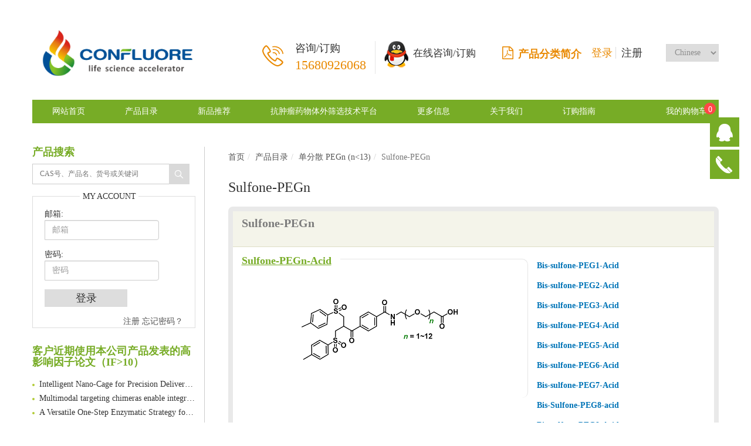

--- FILE ---
content_type: text/html; charset=utf-8
request_url: http://www.confluore.com.cn/products/1145.html
body_size: 97862
content:


<!DOCTYPE html>
<html lang="zh-CN">
<head>
    <meta charset="utf-8">
<meta http-equiv="X-UA-Compatible" content="IE=edge">
<meta name="viewport" content="width=device-width, initial-scale=1.0,minimum-scale=1.0, maximum-scale=1.0, user-scalable=no">
<title>Sulfone-PEGn | 西安点化生物科技有限公司（原成都栢尔康）</title>
<meta name="description" content="">
<meta name="keywords" content="">
<meta http-equiv="X-UA-Compatible" content="IE=edge,chrome=1">
<link rel="icon " type="images/x-icon" href="http://www.confluore.com.cn/content/xtheme/baierkang/images/favicon.ico">
<link href="http://www.confluore.com.cn/content/bootstrap/css/bootstrap.css" rel="stylesheet">
<link href="http://www.confluore.com.cn/content/fonts/wicfont/wicfont.css" rel="stylesheet">
<link href="http://www.confluore.com.cn/content/fonts/kjfonts/kjfonts.css" rel="stylesheet">
<link href="http://www.confluore.com.cn/content/bootstrap/font-awesome.min.css" rel="stylesheet">
<link rel="stylesheet" type="text/css" href="http://www.confluore.com.cn/content/xtheme/baierkang/iconfont/iconfont.css">
<link rel="stylesheet" type="text/css" href="http://www.confluore.com.cn/content/xtheme/baierkang/css/swiper.min.css">
<link href="http://www.confluore.com.cn/content/xtheme/baierkang/css/style.css" rel="stylesheet">
<!--[if lt IE 9]>
    <script src="https://cdn.bootcss.com/html5shiv/3.7.3/html5shiv.min.js"></script>
    <script src="https://cdn.bootcss.com/respond.js/1.4.2/respond.min.js"></script>
<![endif]-->

</head>
<body>

    <!--header-->
<div class="kj_header container visible-lg-block visible-md-block c">
    <div class="c">
        <div class="kj_hd_logo col-md-4 col-lg-3">
            <a href="/">
                <img alt="" src="/usr/uploads/3/202012/logo.png" style="height: 100px; width: 296px;">

            </a>
        </div>
        <div class="kj_hd_inner col-md-8 col-lg-9 r">
            <div class="kj_hd_contact col-md-5 col-lg-4 c">
                <div class="kj_hd_phone r" onclick="location.href='/pages/260.html'">
                    咨询/订购 <br>
                    <span>
                        15680926068
                    </span>
                </div>
                <i class="iconfont icon-phone orange r"></i>
            </div>
            <div class="kj_hd_qq col-md-4 col-lg-5">
                <a href="javascript:;"><img src="http://www.confluore.com.cn/content/xtheme/baierkang/images/qq.png" alt="在线咨询/订购"></a>
                <span>在线咨询/订购</span>
                <div class="kj_dbfzyb">

                    <div class="kj_dbfzybitle">
                        在线咨询
                    </div>
                    <div class="kj_dbfzybcont">
                        <img alt="" src="/usr/uploads/3/201903/qq1.png" style="width: 20px; height: 20px;">&nbsp;&nbsp;<a href="http://wpa.qq.com/msgrd?v=3&amp;uin=1924344760&amp;site=qq&amp;menu=yes" target="_blank">销售客服1</a><br>
<img alt="" src="/usr/uploads/3/201903/qq1_1.png" style="width: 20px; height: 20px;">&nbsp;&nbsp;<a href="http://wpa.qq.com/msgrd?v=3&amp;uin=1959005439&amp;site=qq&amp;menu=yes" target="_blank">销售客服2</a>
                    </div>
                </div>
                <h4  style="    margin-top: 9px;float:right;">
                    

                    <a href="http://www.confluore.com.cn/usr/uploads/6/202402/%E8%A5%BF%E5%AE%89%E5%BA%B7%E7%A6%8F%E8%AF%BA%E7%94%9F%E7%89%A9%E7%A7%91%E6%8A%80%E6%9C%89%E9%99%90%E5%85%AC%E5%8F%B8%E5%AE%A3%E4%BC%A0%E5%86%8C.pdf" style="color:#E98900;"><i class="fa fa-file-pdf-o" style="padding-right:8px;font-size:22px;"></i>产品分类简介</a>

                    
                </h4>
                <!--<div class="kj_zxdga">
        <div class="kj_zxdgatitle">
            在线咨询
        </div>
        <div class="kj_zxdgcont">

            <img alt="" src="/usr/uploads/3/201903/qq1.png" style="width: 20px; height: 20px;">&nbsp;&nbsp;<a href="http://wpa.qq.com/msgrd?v=3&amp;uin=1924344760&amp;site=qq&amp;menu=yes" target="_blank">销售客服1</a><br>
<img alt="" src="/usr/uploads/3/201903/qq1_1.png" style="width: 20px; height: 20px;">&nbsp;&nbsp;<a href="http://wpa.qq.com/msgrd?v=3&amp;uin=1959005439&amp;site=qq&amp;menu=yes" target="_blank">销售客服2</a>
        </div>
    </div>-->
            </div>
            <div class="kj_hd_language col-md-3 col-lg-3 c">

                <select style="width:90px;" class="pull-right" onchange="self.location.href=options[selectedIndex].value">
                    <option  value="http://www.biocone.cn/">Chinese</option>
                    <option  value="http://www.confluore.com/">English</option>

                </select>
                <span id="loginstatusbox" class="kj_loginregister pull-right"></span>

            </div>
        </div>
    </div>
    
</div>
<!--nav-->
<div class="kj_nav container visible-lg-block visible-md-block">
    <div class="l">
    <ul class="kj_nav_inner">
        <li class="active"><a href="/">网站首页</a></li>
        <li  catalogcode="02" class="subnavli nav1_li  web960navli_259"><a  acatacode="02" class="subnavtitle web960navahref nav1_ahref" href="http://www.confluore.com.cn/products/259.html"  title="产品目录">产品目录</a><ul class="nav2"><li  catalogcode="0201" class="subnavli nav2_li  web960navli_263"><a  acatacode="0201" class="subnavtitle web960navahref nav2_ahref" href="http://www.confluore.com.cn/products/263.html"  title="生物正交化学">生物正交化学</a><ul class="nav3"><li  catalogcode="020101" class="subnavli nav3_li  web960navli_271"><a  acatacode="020101" class="subnavtitle web960navahref nav3_ahref" href="http://www.confluore.com.cn/products/271.html"  title="二苯并环辛炔 (DBCO)">二苯并环辛炔 (DBCO)</a><ul class="nav4"><li  catalogcode="02010101" class="nav4_li  web960navli_482"><a  acatacode="02010101" class="web960navahref nav4_ahref" href="http://www.confluore.com.cn/products/482.html"  title="DBCO-胺反应">DBCO-胺反应</a></li><li  catalogcode="02010102" class="nav4_li  web960navli_483"><a  acatacode="02010102" class="web960navahref nav4_ahref" href="http://www.confluore.com.cn/products/483.html"  title="DBCO-羧基/羰基反应">DBCO-羧基/羰基反应</a></li><li  catalogcode="02010103" class="nav4_li  web960navli_484"><a  acatacode="02010103" class="web960navahref nav4_ahref" href="http://www.confluore.com.cn/products/484.html"  title="DBCO-巯基反应">DBCO-巯基反应</a></li><li  catalogcode="02010106" class="nav4_li  web960navli_487"><a  acatacode="02010106" class="web960navahref nav4_ahref" href="http://www.confluore.com.cn/products/487.html"  title="DBCO-荧光染料">DBCO-荧光染料</a></li><li  catalogcode="0201010A" class="nav4_li  web960navli_491"><a  acatacode="0201010A" class="web960navahref nav4_ahref" href="http://www.confluore.com.cn/products/491.html"  title="DBCO-生物素">DBCO-生物素</a></li><li  catalogcode="0201010I" class="nav4_li  web960navli_1209"><a  acatacode="0201010I" class="web960navahref nav4_ahref" href="http://www.confluore.com.cn/products/1209.html"  title="DBCO-OH">DBCO-OH</a></li><li  catalogcode="0201010E" class="nav4_li  web960navli_495"><a  acatacode="0201010E" class="web960navahref nav4_ahref" href="http://www.confluore.com.cn/products/495.html"  title="其它功能化 DBCO">其它功能化 DBCO</a></li></ul></li><li  catalogcode="020102" class="subnavli nav3_li  web960navli_272"><a  acatacode="020102" class="subnavtitle web960navahref nav3_ahref" href="http://www.confluore.com.cn/products/272.html"  title="双环[6,1,0]壬炔 (BCN)">双环[6,1,0]壬炔 (BCN)</a><ul class="nav4"><li  catalogcode="02010208" class="nav4_li  web960navli_715"><a  acatacode="02010208" class="web960navahref nav4_ahref" href="http://www.confluore.com.cn/products/715.html"  title="BCN-胺反应">BCN-胺反应</a></li><li  catalogcode="02010209" class="nav4_li  web960navli_716"><a  acatacode="02010209" class="web960navahref nav4_ahref" href="http://www.confluore.com.cn/products/716.html"  title="BCN-羧基/羰基反应">BCN-羧基/羰基反应</a></li><li  catalogcode="0201020A" class="nav4_li  web960navli_717"><a  acatacode="0201020A" class="web960navahref nav4_ahref" href="http://www.confluore.com.cn/products/717.html"  title="BCN-巯基反应">BCN-巯基反应</a></li><li  catalogcode="02010201" class="nav4_li  web960navli_496"><a  acatacode="02010201" class="web960navahref nav4_ahref" href="http://www.confluore.com.cn/products/496.html"  title="BCN-OH">BCN-OH</a></li><li  catalogcode="02010207" class="nav4_li  web960navli_502"><a  acatacode="02010207" class="web960navahref nav4_ahref" href="http://www.confluore.com.cn/products/502.html"  title="BCN-生物素">BCN-生物素</a></li><li  catalogcode="0201020B" class="nav4_li  web960navli_855"><a  acatacode="0201020B" class="web960navahref nav4_ahref" href="http://www.confluore.com.cn/products/855.html"  title="BCN-荧光染料">BCN-荧光染料</a></li><li  catalogcode="0201020C" class="nav4_li  web960navli_884"><a  acatacode="0201020C" class="web960navahref nav4_ahref" href="http://www.confluore.com.cn/products/884.html"  title="其它功能化 BCN">其它功能化 BCN</a></li></ul></li><li  catalogcode="02010D" class="nav3_li  web960navli_465"><a  acatacode="02010D" class="web960navahref nav3_ahref" href="http://www.confluore.com.cn/products/465.html"  title="2-环辛炔-乙酸">2-环辛炔-乙酸</a></li><li  catalogcode="020104" class="subnavli nav3_li  web960navli_274"><a  acatacode="020104" class="subnavtitle web960navahref nav3_ahref" href="http://www.confluore.com.cn/products/274.html"  title="1,2,4,5-四嗪 (S-Tetrazine)">1,2,4,5-四嗪 (S-Tetrazine)</a><ul class="nav4"><li  catalogcode="02010404" class="nav4_li  web960navli_506"><a  acatacode="02010404" class="web960navahref nav4_ahref" href="http://www.confluore.com.cn/products/506.html"  title="1,2,4,5-四嗪-胺反应">1,2,4,5-四嗪-胺反应</a></li><li  catalogcode="02010401" class="nav4_li  web960navli_503"><a  acatacode="02010401" class="web960navahref nav4_ahref" href="http://www.confluore.com.cn/products/503.html"  title="1,2,4,5-四嗪-羧基/羰基反应">1,2,4,5-四嗪-羧基/羰基反应</a></li><li  catalogcode="02010402" class="nav4_li  web960navli_504"><a  acatacode="02010402" class="web960navahref nav4_ahref" href="http://www.confluore.com.cn/products/504.html"  title="1,2,4,5-四嗪-巯基反应">1,2,4,5-四嗪-巯基反应</a></li><li  catalogcode="0201040A" class="nav4_li  web960navli_512"><a  acatacode="0201040A" class="web960navahref nav4_ahref" href="http://www.confluore.com.cn/products/512.html"  title="1,2,4,5-四嗪-荧光染料">1,2,4,5-四嗪-荧光染料</a></li><li  catalogcode="0201040B" class="nav4_li  web960navli_710"><a  acatacode="0201040B" class="web960navahref nav4_ahref" href="http://www.confluore.com.cn/products/710.html"  title="1,2,4,5-四嗪-磷酸酯">1,2,4,5-四嗪-磷酸酯</a></li><li  catalogcode="02010405" class="nav4_li  web960navli_507"><a  acatacode="02010405" class="web960navahref nav4_ahref" href="http://www.confluore.com.cn/products/507.html"  title="其它功能化 1,2,4,5-四嗪">其它功能化 1,2,4,5-四嗪</a></li></ul></li><li  catalogcode="020105" class="subnavli nav3_li  web960navli_275"><a  acatacode="020105" class="subnavtitle web960navahref nav3_ahref" href="http://www.confluore.com.cn/products/275.html"  title="反式环辛烯 (TCO)">反式环辛烯 (TCO)</a><ul class="nav4"><li  catalogcode="02010501" class="nav4_li  web960navli_513"><a  acatacode="02010501" class="web960navahref nav4_ahref" href="http://www.confluore.com.cn/products/513.html"  title="TCO-胺反应">TCO-胺反应</a></li><li  catalogcode="02010502" class="nav4_li  web960navli_514"><a  acatacode="02010502" class="web960navahref nav4_ahref" href="http://www.confluore.com.cn/products/514.html"  title="TCO-羧基/羰基反应">TCO-羧基/羰基反应</a></li><li  catalogcode="02010509" class="nav4_li  web960navli_521"><a  acatacode="02010509" class="web960navahref nav4_ahref" href="http://www.confluore.com.cn/products/521.html"  title="TCO-巯基反应">TCO-巯基反应</a></li><li  catalogcode="0201050C" class="nav4_li  web960navli_914"><a  acatacode="0201050C" class="web960navahref nav4_ahref" href="http://www.confluore.com.cn/products/914.html"  title="TCO-OH">TCO-OH</a></li><li  catalogcode="02010503" class="nav4_li  web960navli_515"><a  acatacode="02010503" class="web960navahref nav4_ahref" href="http://www.confluore.com.cn/products/515.html"  title="TCO-荧光染料">TCO-荧光染料</a></li><li  catalogcode="0201050B" class="nav4_li  web960navli_718"><a  acatacode="0201050B" class="web960navahref nav4_ahref" href="http://www.confluore.com.cn/products/718.html"  title="TCO-生物素">TCO-生物素</a></li><li  catalogcode="0201050D" class="nav4_li  web960navli_1486"><a  acatacode="0201050D" class="web960navahref nav4_ahref" href="http://www.confluore.com.cn/products/1486.html"  title="TCO-PEGn-DBCO">TCO-PEGn-DBCO</a></li><li  catalogcode="02010506" class="nav4_li  web960navli_518"><a  acatacode="02010506" class="web960navahref nav4_ahref" href="http://www.confluore.com.cn/products/518.html"  title="其它功能化 TCO 衍生物">其它功能化 TCO 衍生物</a></li></ul></li><li  catalogcode="020106" class="nav3_li  web960navli_276"><a  acatacode="020106" class="web960navahref nav3_ahref" href="http://www.confluore.com.cn/products/276.html"  title="环丙烯 (Cyclopropene)">环丙烯 (Cyclopropene)</a></li><li  catalogcode="020107" class="subnavli nav3_li  web960navli_309"><a  acatacode="020107" class="subnavtitle web960navahref nav3_ahref" href="http://www.confluore.com.cn/products/309.html"  title="可裂解探针 (Cleavage Probes)">可裂解探针 (Cleavage Probes)</a><ul class="nav4"><li  catalogcode="02010703" class="nav4_li  web960navli_525"><a  acatacode="02010703" class="web960navahref nav4_ahref" href="http://www.confluore.com.cn/products/525.html"  title="可裂解探针-生物素">可裂解探针-生物素</a></li><li  catalogcode="02010701" class="nav4_li  web960navli_523"><a  acatacode="02010701" class="web960navahref nav4_ahref" href="http://www.confluore.com.cn/products/523.html"  title="含可裂解官能团的小分子">含可裂解官能团的小分子</a></li><li  catalogcode="02010704" class="nav4_li  web960navli_1478"><a  acatacode="02010704" class="web960navahref nav4_ahref" href="http://www.confluore.com.cn/products/1478.html"  title="二甲硫基丙烷衍生物">二甲硫基丙烷衍生物</a></li></ul></li><li  catalogcode="020108" class="subnavli nav3_li  web960navli_319"><a  acatacode="020108" class="subnavtitle web960navahref nav3_ahref" href="http://www.confluore.com.cn/products/319.html"  title="炔 (Alkyne)">炔 (Alkyne)</a><ul class="nav4"><li  catalogcode="02010805" class="nav4_li  web960navli_526"><a  acatacode="02010805" class="web960navahref nav4_ahref" href="http://www.confluore.com.cn/products/526.html"  title="炔-胺反应">炔-胺反应</a></li><li  catalogcode="0201080C" class="nav4_li  web960navli_719"><a  acatacode="0201080C" class="web960navahref nav4_ahref" href="http://www.confluore.com.cn/products/719.html"  title="炔-巯基反应">炔-巯基反应</a></li><li  catalogcode="02010808" class="nav4_li  web960navli_529"><a  acatacode="02010808" class="web960navahref nav4_ahref" href="http://www.confluore.com.cn/products/529.html"  title="炔-荧光染料">炔-荧光染料</a></li><li  catalogcode="02010806" class="nav4_li  web960navli_527"><a  acatacode="02010806" class="web960navahref nav4_ahref" href="http://www.confluore.com.cn/products/527.html"  title="炔-生物素">炔-生物素</a></li><li  catalogcode="0201080B" class="nav4_li  web960navli_532"><a  acatacode="0201080B" class="web960navahref nav4_ahref" href="http://www.confluore.com.cn/products/532.html"  title="其它功能化炔衍生物">其它功能化炔衍生物</a></li></ul></li><li  catalogcode="020109" class="subnavli nav3_li  web960navli_320"><a  acatacode="020109" class="subnavtitle web960navahref nav3_ahref" href="http://www.confluore.com.cn/products/320.html"  title="叠氮 (azide)">叠氮 (azide)</a><ul class="nav4"><li  catalogcode="02010901" class="nav4_li  web960navli_533"><a  acatacode="02010901" class="web960navahref nav4_ahref" href="http://www.confluore.com.cn/products/533.html"  title="叠氮-胺反应">叠氮-胺反应</a></li><li  catalogcode="02010902" class="nav4_li  web960navli_534"><a  acatacode="02010902" class="web960navahref nav4_ahref" href="http://www.confluore.com.cn/products/534.html"  title="叠氮-羧基/羰基反应">叠氮-羧基/羰基反应</a></li><li  catalogcode="02010904" class="nav4_li  web960navli_536"><a  acatacode="02010904" class="web960navahref nav4_ahref" href="http://www.confluore.com.cn/products/536.html"  title="叠氮-荧光染料">叠氮-荧光染料</a></li><li  catalogcode="02010903" class="nav4_li  web960navli_535"><a  acatacode="02010903" class="web960navahref nav4_ahref" href="http://www.confluore.com.cn/products/535.html"  title="叠氮-生物素">叠氮-生物素</a></li><li  catalogcode="02010909" class="nav4_li  web960navli_1183"><a  acatacode="02010909" class="web960navahref nav4_ahref" href="http://www.confluore.com.cn/products/1183.html"  title="叠氮-糖">叠氮-糖</a></li><li  catalogcode="02010908" class="nav4_li  web960navli_1067"><a  acatacode="02010908" class="web960navahref nav4_ahref" href="http://www.confluore.com.cn/products/1067.html"  title="交联剂 SANPAH">交联剂 SANPAH</a></li><li  catalogcode="02010907" class="nav4_li  web960navli_539"><a  acatacode="02010907" class="web960navahref nav4_ahref" href="http://www.confluore.com.cn/products/539.html"  title="其它功能化叠氮衍生物">其它功能化叠氮衍生物</a></li></ul></li><li  catalogcode="02010A" class="nav3_li  web960navli_340"><a  acatacode="02010A" class="web960navahref nav3_ahref" href="http://www.confluore.com.cn/products/340.html"  title="生物正交剪切反应">生物正交剪切反应</a></li><li  catalogcode="02010B" class="nav3_li  web960navli_439"><a  acatacode="02010B" class="web960navahref nav3_ahref" href="http://www.confluore.com.cn/products/439.html"  title="点击化学铜离子配体">点击化学铜离子配体</a></li><li  catalogcode="02010E" class="subnavli nav3_li  web960navli_827"><a  acatacode="02010E" class="subnavtitle web960navahref nav3_ahref" href="http://www.confluore.com.cn/products/827.html"  title="降冰片烯衍生物">降冰片烯衍生物</a><ul class="nav4"><li  catalogcode="02010E02" class="nav4_li  web960navli_933"><a  acatacode="02010E02" class="web960navahref nav4_ahref" href="http://www.confluore.com.cn/products/933.html"  title="Norbornene-PEGn-amine">Norbornene-PEGn-amine</a></li><li  catalogcode="02010E01" class="nav4_li  web960navli_932"><a  acatacode="02010E01" class="web960navahref nav4_ahref" href="http://www.confluore.com.cn/products/932.html"  title="Norbornene-PEGn-Propionic acid">Norbornene-PEGn-Propionic acid</a></li><li  catalogcode="02010E04" class="nav4_li  web960navli_1373"><a  acatacode="02010E04" class="web960navahref nav4_ahref" href="http://www.confluore.com.cn/products/1373.html"  title="Norbornene-PEGn-NHS ester">Norbornene-PEGn-NHS ester</a></li><li  catalogcode="02010E03" class="nav4_li  web960navli_934"><a  acatacode="02010E03" class="web960navahref nav4_ahref" href="http://www.confluore.com.cn/products/934.html"  title="其他降冰片烯衍生物">其他降冰片烯衍生物</a></li></ul></li></ul></li><li  catalogcode="0202" class="subnavli nav2_li  web960navli_264"><a  acatacode="0202" class="subnavtitle web960navahref nav2_ahref" href="http://www.confluore.com.cn/products/264.html"  title="单分散 PEGn (n&lt;13)">单分散 PEGn (n&lt;13)</a><ul class="nav3"><li  catalogcode="02021α" class="subnavli nav3_li  web960navli_1133"><a  acatacode="02021α" class="subnavtitle web960navahref nav3_ahref" href="http://www.confluore.com.cn/products/1133.html"  title="Amino-PEGn">Amino-PEGn</a><ul class="nav4"><li  catalogcode="02021α01" class="nav4_li  web960navli_349"><a  acatacode="02021α01" class="web960navahref nav4_ahref" href="http://www.confluore.com.cn/products/349.html"  title="Amino-PEGn-alcohol">Amino-PEGn-alcohol</a></li><li  catalogcode="02021α02" class="nav4_li  web960navli_277"><a  acatacode="02021α02" class="web960navahref nav4_ahref" href="http://www.confluore.com.cn/products/277.html"  title="Amino-PEGn-amine">Amino-PEGn-amine</a></li><li  catalogcode="02021α04" class="nav4_li  web960navli_279"><a  acatacode="02021α04" class="web960navahref nav4_ahref" href="http://www.confluore.com.cn/products/279.html"  title="Amino-PEGn-COOH">Amino-PEGn-COOH</a></li><li  catalogcode="02021α05" class="nav4_li  web960navli_848"><a  acatacode="02021α05" class="web960navahref nav4_ahref" href="http://www.confluore.com.cn/products/848.html"  title="Amino-PEGn-COOMe">Amino-PEGn-COOMe</a></li><li  catalogcode="02021α03" class="nav4_li  web960navli_344"><a  acatacode="02021α03" class="web960navahref nav4_ahref" href="http://www.confluore.com.cn/products/344.html"  title="Amino-PEGn-COOtBu">Amino-PEGn-COOtBu</a></li><li  catalogcode="02021α08" class="nav4_li  web960navli_1021"><a  acatacode="02021α08" class="web960navahref nav4_ahref" href="http://www.confluore.com.cn/products/1021.html"  title="Amino-PEGn-CH2COOH">Amino-PEGn-CH2COOH</a></li><li  catalogcode="02021α07" class="nav4_li  web960navli_953"><a  acatacode="02021α07" class="web960navahref nav4_ahref" href="http://www.confluore.com.cn/products/953.html"  title="Amino-PEGn-CH2COOtBu">Amino-PEGn-CH2COOtBu</a></li><li  catalogcode="02021α06" class="nav4_li  web960navli_828"><a  acatacode="02021α06" class="web960navahref nav4_ahref" href="http://www.confluore.com.cn/products/828.html"  title="Amino-PEGn-IC">Amino-PEGn-IC</a></li><li  catalogcode="02021α0A" class="nav4_li  web960navli_1187"><a  acatacode="02021α0A" class="web960navahref nav4_ahref" href="http://www.confluore.com.cn/products/1187.html"  title="Amino-PEGn-C6">Amino-PEGn-C6</a></li><li  catalogcode="02021α0B" class="nav4_li  web960navli_1318"><a  acatacode="02021α0B" class="web960navahref nav4_ahref" href="http://www.confluore.com.cn/products/1318.html"  title="Amino-PEGn-methacrylamide">Amino-PEGn-methacrylamide</a></li><li  catalogcode="02021α0C" class="nav4_li  web960navli_1323"><a  acatacode="02021α0C" class="web960navahref nav4_ahref" href="http://www.confluore.com.cn/products/1323.html"  title="Acetamide-PEGn-NH2">Acetamide-PEGn-NH2</a></li></ul></li><li  catalogcode="020204" class="subnavli nav3_li  web960navli_280"><a  acatacode="020204" class="subnavtitle web960navahref nav3_ahref" href="http://www.confluore.com.cn/products/280.html"  title="Aminoxy-PEGn">Aminoxy-PEGn</a><ul class="nav4"><li  catalogcode="02020402" class="nav4_li  web960navli_778"><a  acatacode="02020402" class="web960navahref nav4_ahref" href="http://www.confluore.com.cn/products/778.html"  title="Aminooxy-PEGn-alcohol">Aminooxy-PEGn-alcohol</a></li><li  catalogcode="02020401" class="nav4_li  web960navli_777"><a  acatacode="02020401" class="web960navahref nav4_ahref" href="http://www.confluore.com.cn/products/777.html"  title="Aminooxy-PEGn-acid">Aminooxy-PEGn-acid</a></li><li  catalogcode="02020403" class="nav4_li  web960navli_779"><a  acatacode="02020403" class="web960navahref nav4_ahref" href="http://www.confluore.com.cn/products/779.html"  title="Aminooxy-PEGn-methane">Aminooxy-PEGn-methane</a></li><li  catalogcode="0202040J" class="nav4_li  web960navli_545"><a  acatacode="0202040J" class="web960navahref nav4_ahref" href="http://www.confluore.com.cn/products/545.html"  title="Aminooxy-PEGn-azide">Aminooxy-PEGn-azide</a></li><li  catalogcode="02020404" class="nav4_li  web960navli_780"><a  acatacode="02020404" class="web960navahref nav4_ahref" href="http://www.confluore.com.cn/products/780.html"  title="Aminooxy-PEGn-t-butyl ester">Aminooxy-PEGn-t-butyl ester</a></li><li  catalogcode="02020405" class="nav4_li  web960navli_781"><a  acatacode="02020405" class="web960navahref nav4_ahref" href="http://www.confluore.com.cn/products/781.html"  title="Aminooxy-PEGn-thiol">Aminooxy-PEGn-thiol</a></li><li  catalogcode="02020408" class="nav4_li  web960navli_784"><a  acatacode="02020408" class="web960navahref nav4_ahref" href="http://www.confluore.com.cn/products/784.html"  title="Aminooxy-PEGn-NHBoc">Aminooxy-PEGn-NHBoc</a></li><li  catalogcode="02020409" class="nav4_li  web960navli_785"><a  acatacode="02020409" class="web960navahref nav4_ahref" href="http://www.confluore.com.cn/products/785.html"  title="Aminooxy-PEGn-Aminooxy">Aminooxy-PEGn-Aminooxy</a></li><li  catalogcode="0202040H" class="nav4_li  web960navli_1069"><a  acatacode="0202040H" class="web960navahref nav4_ahref" href="http://www.confluore.com.cn/products/1069.html"  title="Aminooxy-PEGn-bromide">Aminooxy-PEGn-bromide</a></li><li  catalogcode="0202040I" class="nav4_li  web960navli_1075"><a  acatacode="0202040I" class="web960navahref nav4_ahref" href="http://www.confluore.com.cn/products/1075.html"  title="Aminooxy-PEGn-bromide (hydrobromide)">Aminooxy-PEGn-bromide (hydrobromide)</a></li><li  catalogcode="0202040K" class="nav4_li  web960navli_562"><a  acatacode="0202040K" class="web960navahref nav4_ahref" href="http://www.confluore.com.cn/products/562.html"  title="Aminooxy-PEGn-propargyl">Aminooxy-PEGn-propargyl</a></li><li  catalogcode="0202040F" class="nav4_li  web960navli_1009"><a  acatacode="0202040F" class="web960navahref nav4_ahref" href="http://www.confluore.com.cn/products/1009.html"  title="Aminooxy-amido-PEGn-propargyl">Aminooxy-amido-PEGn-propargyl</a></li><li  catalogcode="02020406" class="nav4_li  web960navli_782"><a  acatacode="02020406" class="web960navahref nav4_ahref" href="http://www.confluore.com.cn/products/782.html"  title="t-Boc-Aminooxy-PEGn-acid">t-Boc-Aminooxy-PEGn-acid</a></li><li  catalogcode="02020407" class="nav4_li  web960navli_783"><a  acatacode="02020407" class="web960navahref nav4_ahref" href="http://www.confluore.com.cn/products/783.html"  title="t-Boc-Aminooxy-PEGn-amine">t-Boc-Aminooxy-PEGn-amine</a></li><li  catalogcode="0202040C" class="nav4_li  web960navli_996"><a  acatacode="0202040C" class="web960navahref nav4_ahref" href="http://www.confluore.com.cn/products/996.html"  title="t-Boc-Aminooxy-PEGn-azide">t-Boc-Aminooxy-PEGn-azide</a></li><li  catalogcode="0202040E" class="nav4_li  web960navli_1001"><a  acatacode="0202040E" class="web960navahref nav4_ahref" href="http://www.confluore.com.cn/products/1001.html"  title="t-Boc-Aminooxy-PEGn-NHS ester">t-Boc-Aminooxy-PEGn-NHS ester</a></li><li  catalogcode="0202040D" class="nav4_li  web960navli_1000"><a  acatacode="0202040D" class="web960navahref nav4_ahref" href="http://www.confluore.com.cn/products/1000.html"  title="t-Boc-Aminooxy-PEGn-oxyamine">t-Boc-Aminooxy-PEGn-oxyamine</a></li><li  catalogcode="0202040A" class="nav4_li  web960navli_977"><a  acatacode="0202040A" class="web960navahref nav4_ahref" href="http://www.confluore.com.cn/products/977.html"  title="Boc-Aminooxy-PEGn">Boc-Aminooxy-PEGn</a></li><li  catalogcode="0202040B" class="nav4_li  web960navli_978"><a  acatacode="0202040B" class="web960navahref nav4_ahref" href="http://www.confluore.com.cn/products/978.html"  title="Boc-Aminooxy-PEGn-Tos">Boc-Aminooxy-PEGn-Tos</a></li><li  catalogcode="0202040G" class="nav4_li  web960navli_1010"><a  acatacode="0202040G" class="web960navahref nav4_ahref" href="http://www.confluore.com.cn/products/1010.html"  title="Boc-aminooxy-amide-PEGn-propargyl">Boc-aminooxy-amide-PEGn-propargyl</a></li><li  catalogcode="0202040L" class="nav4_li  web960navli_1364"><a  acatacode="0202040L" class="web960navahref nav4_ahref" href="http://www.confluore.com.cn/products/1364.html"  title="Aminooxyacetamide-PEGn-azide">Aminooxyacetamide-PEGn-azide</a></li></ul></li><li  catalogcode="020205" class="subnavli nav3_li  web960navli_341"><a  acatacode="020205" class="subnavtitle web960navahref nav3_ahref" href="http://www.confluore.com.cn/products/341.html"  title="Azide-PEGn">Azide-PEGn</a><ul class="nav4"><li  catalogcode="02020504" class="nav4_li  web960navli_543"><a  acatacode="02020504" class="web960navahref nav4_ahref" href="http://www.confluore.com.cn/products/543.html"  title="Azido-PEGn-OH">Azido-PEGn-OH</a></li><li  catalogcode="02020501" class="nav4_li  web960navli_540"><a  acatacode="02020501" class="web960navahref nav4_ahref" href="http://www.confluore.com.cn/products/540.html"  title="Azido-PEGn-Acid">Azido-PEGn-Acid</a></li><li  catalogcode="02020502" class="nav4_li  web960navli_541"><a  acatacode="02020502" class="web960navahref nav4_ahref" href="http://www.confluore.com.cn/products/541.html"  title="Azido-PEGn-NHS ester">Azido-PEGn-NHS ester</a></li><li  catalogcode="0202050N" class="nav4_li  web960navli_363"><a  acatacode="0202050N" class="web960navahref nav4_ahref" href="http://www.confluore.com.cn/products/363.html"  title="Azido-PEGn-amine">Azido-PEGn-amine</a></li><li  catalogcode="0202050A" class="nav4_li  web960navli_549"><a  acatacode="0202050A" class="web960navahref nav4_ahref" href="http://www.confluore.com.cn/products/549.html"  title="Azido-PEGn-NHBoc">Azido-PEGn-NHBoc</a></li><li  catalogcode="0202050C" class="nav4_li  web960navli_551"><a  acatacode="0202050C" class="web960navahref nav4_ahref" href="http://www.confluore.com.cn/products/551.html"  title="Azido-PEGn-hydrazide">Azido-PEGn-hydrazide</a></li><li  catalogcode="0202050F" class="nav4_li  web960navli_959"><a  acatacode="0202050F" class="web960navahref nav4_ahref" href="http://www.confluore.com.cn/products/959.html"  title="Azido-PEGn-hydrazide-Boc">Azido-PEGn-hydrazide-Boc</a></li><li  catalogcode="0202050Y" class="nav4_li  web960navli_1290"><a  acatacode="0202050Y" class="web960navahref nav4_ahref" href="http://www.confluore.com.cn/products/1290.html"  title="Azido-PEGn-COO-hydrazide">Azido-PEGn-COO-hydrazide</a></li><li  catalogcode="0202050L" class="nav4_li  web960navli_1022"><a  acatacode="0202050L" class="web960navahref nav4_ahref" href="http://www.confluore.com.cn/products/1022.html"  title="Azido-PEGn-CH2COOH">Azido-PEGn-CH2COOH</a></li><li  catalogcode="0202050E" class="nav4_li  web960navli_952"><a  acatacode="0202050E" class="web960navahref nav4_ahref" href="http://www.confluore.com.cn/products/952.html"  title="Azido-PEGn-CH2COOtBu">Azido-PEGn-CH2COOtBu</a></li><li  catalogcode="0202050D" class="nav4_li  web960navli_928"><a  acatacode="0202050D" class="web960navahref nav4_ahref" href="http://www.confluore.com.cn/products/928.html"  title="Azido-PEGn-CH2COO-PFP">Azido-PEGn-CH2COO-PFP</a></li><li  catalogcode="0202050T" class="nav4_li  web960navli_1223"><a  acatacode="0202050T" class="web960navahref nav4_ahref" href="http://www.confluore.com.cn/products/1223.html"  title="Azido-PEGn-CH2COO-NHS ester">Azido-PEGn-CH2COO-NHS ester</a></li><li  catalogcode="0202050R" class="nav4_li  web960navli_1190"><a  acatacode="0202050R" class="web960navahref nav4_ahref" href="http://www.confluore.com.cn/products/1190.html"  title="Azido-PEGn-MS">Azido-PEGn-MS</a></li><li  catalogcode="02020508" class="nav4_li  web960navli_547"><a  acatacode="02020508" class="web960navahref nav4_ahref" href="http://www.confluore.com.cn/products/547.html"  title="Azido-PEGn-Tos">Azido-PEGn-Tos</a></li><li  catalogcode="02020503" class="nav4_li  web960navli_542"><a  acatacode="02020503" class="web960navahref nav4_ahref" href="http://www.confluore.com.cn/products/542.html"  title="Azido-PEGn-t-Butyl ester">Azido-PEGn-t-Butyl ester</a></li><li  catalogcode="0202050U" class="nav4_li  web960navli_1231"><a  acatacode="0202050U" class="web960navahref nav4_ahref" href="http://www.confluore.com.cn/products/1231.html"  title="Azido-PEGn-TFP ester">Azido-PEGn-TFP ester</a></li><li  catalogcode="02020505" class="nav4_li  web960navli_544"><a  acatacode="02020505" class="web960navahref nav4_ahref" href="http://www.confluore.com.cn/products/544.html"  title="Azido-mPEGn">Azido-mPEGn</a></li><li  catalogcode="02020509" class="nav4_li  web960navli_548"><a  acatacode="02020509" class="web960navahref nav4_ahref" href="http://www.confluore.com.cn/products/548.html"  title="Azido-PEGn-Br">Azido-PEGn-Br</a></li><li  catalogcode="0202050S" class="nav4_li  web960navli_1219"><a  acatacode="0202050S" class="web960navahref nav4_ahref" href="http://www.confluore.com.cn/products/1219.html"  title="Azido-PEGn-Iodine">Azido-PEGn-Iodine</a></li><li  catalogcode="0202050W" class="nav4_li  web960navli_1263"><a  acatacode="0202050W" class="web960navahref nav4_ahref" href="http://www.confluore.com.cn/products/1263.html"  title="Azido-PEGn-sulfonic acid">Azido-PEGn-sulfonic acid</a></li><li  catalogcode="02020507" class="nav4_li  web960navli_546"><a  acatacode="02020507" class="web960navahref nav4_ahref" href="http://www.confluore.com.cn/products/546.html"  title="N3-PEGn-N3">N3-PEGn-N3</a></li><li  catalogcode="0202050M" class="nav4_li  web960navli_1042"><a  acatacode="0202050M" class="web960navahref nav4_ahref" href="http://www.confluore.com.cn/products/1042.html"  title="Azido-PEGn-C6-Cl">Azido-PEGn-C6-Cl</a></li><li  catalogcode="0202050X" class="nav4_li  web960navli_1286"><a  acatacode="0202050X" class="web960navahref nav4_ahref" href="http://www.confluore.com.cn/products/1286.html"  title="N3-PEGn-NCO">N3-PEGn-NCO</a></li><li  catalogcode="0202050I" class="nav4_li  web960navli_986"><a  acatacode="0202050I" class="web960navahref nav4_ahref" href="http://www.confluore.com.cn/products/986.html"  title="Azido-PEGn-Amido-Tris">Azido-PEGn-Amido-Tris</a></li><li  catalogcode="0202050H" class="nav4_li  web960navli_985"><a  acatacode="0202050H" class="web960navahref nav4_ahref" href="http://www.confluore.com.cn/products/985.html"  title="Azido-PEGn-Amido-tri-(tbutoxycarbonylethoxymethyl)-methane">Azido-PEGn-Amido-tri-(tbutoxycarbonylethoxymethyl)-methane</a></li><li  catalogcode="0202050J" class="nav4_li  web960navli_1002"><a  acatacode="0202050J" class="web960navahref nav4_ahref" href="http://www.confluore.com.cn/products/1002.html"  title="Azido-PEGn-4-nitrophenyl carbonate">Azido-PEGn-4-nitrophenyl carbonate</a></li><li  catalogcode="0202050G" class="nav4_li  web960navli_984"><a  acatacode="0202050G" class="web960navahref nav4_ahref" href="http://www.confluore.com.cn/products/984.html"  title="Azido-PEGn-(CH2)3-methyl ester">Azido-PEGn-(CH2)3-methyl ester</a></li><li  catalogcode="0202050O" class="nav4_li  web960navli_1147"><a  acatacode="0202050O" class="web960navahref nav4_ahref" href="http://www.confluore.com.cn/products/1147.html"  title="Azide-PEGn-NH-CH2CH2-COOtBu">Azide-PEGn-NH-CH2CH2-COOtBu</a></li><li  catalogcode="0202050P" class="nav4_li  web960navli_1148"><a  acatacode="0202050P" class="web960navahref nav4_ahref" href="http://www.confluore.com.cn/products/1148.html"  title="Azide-PEGn-CH2CH2CH2-COOtBu">Azide-PEGn-CH2CH2CH2-COOtBu</a></li><li  catalogcode="0202050V" class="nav4_li  web960navli_1239"><a  acatacode="0202050V" class="web960navahref nav4_ahref" href="http://www.confluore.com.cn/products/1239.html"  title="Azido-PEGn-alpha-D-mannose">Azido-PEGn-alpha-D-mannose</a></li><li  catalogcode="0202050Z" class="nav4_li  web960navli_1339"><a  acatacode="0202050Z" class="web960navahref nav4_ahref" href="http://www.confluore.com.cn/products/1339.html"  title="Azido-PEGn-beta-D-glucose">Azido-PEGn-beta-D-glucose</a></li><li  catalogcode="0202050α" class="nav4_li  web960navli_1348"><a  acatacode="0202050α" class="web960navahref nav4_ahref" href="http://www.confluore.com.cn/products/1348.html"  title="Azido-PEGn-S-methyl ethanethioate">Azido-PEGn-S-methyl ethanethioate</a></li><li  catalogcode="0202050β" class="nav4_li  web960navli_1459"><a  acatacode="0202050β" class="web960navahref nav4_ahref" href="http://www.confluore.com.cn/products/1459.html"  title="Azido-PEGn-triethoxysilane">Azido-PEGn-triethoxysilane</a></li><li  catalogcode="0202050γ" class="nav4_li  web960navli_1462"><a  acatacode="0202050γ" class="web960navahref nav4_ahref" href="http://www.confluore.com.cn/products/1462.html"  title="Azido-PEGn-chloroacetamide">Azido-PEGn-chloroacetamide</a></li><li  catalogcode="0202050δ" class="nav4_li  web960navli_1499"><a  acatacode="0202050δ" class="web960navahref nav4_ahref" href="http://www.confluore.com.cn/products/1499.html"  title="Azido-PEGn-phosphonic acid">Azido-PEGn-phosphonic acid</a></li></ul></li><li  catalogcode="02020G" class="subnavli nav3_li  web960navli_356"><a  acatacode="02020G" class="subnavtitle web960navahref nav3_ahref" href="http://www.confluore.com.cn/products/356.html"  title="Aldehyde-PEGn">Aldehyde-PEGn</a><ul class="nav4"><li  catalogcode="02020G02" class="nav4_li  web960navli_583"><a  acatacode="02020G02" class="web960navahref nav4_ahref" href="http://www.confluore.com.cn/products/583.html"  title="CHO-Ph-CONH-PEGn-acid">CHO-Ph-CONH-PEGn-acid</a></li><li  catalogcode="02020G06" class="nav4_li  web960navli_587"><a  acatacode="02020G06" class="web960navahref nav4_ahref" href="http://www.confluore.com.cn/products/587.html"  title="CHO-Ph-CONH-PEGn-amine TFA">CHO-Ph-CONH-PEGn-amine TFA</a></li><li  catalogcode="02020G08" class="nav4_li  web960navli_589"><a  acatacode="02020G08" class="web960navahref nav4_ahref" href="http://www.confluore.com.cn/products/589.html"  title="CHO-Ph-CONH-PEGn-azide">CHO-Ph-CONH-PEGn-azide</a></li><li  catalogcode="02020G03" class="nav4_li  web960navli_584"><a  acatacode="02020G03" class="web960navahref nav4_ahref" href="http://www.confluore.com.cn/products/584.html"  title="CHO-Ph-CONH-PEGn-NHS ester">CHO-Ph-CONH-PEGn-NHS ester</a></li><li  catalogcode="02020G0D" class="nav4_li  web960navli_596"><a  acatacode="02020G0D" class="web960navahref nav4_ahref" href="http://www.confluore.com.cn/products/596.html"  title="CHO-Ph-CONH-PEGn-NHBoc">CHO-Ph-CONH-PEGn-NHBoc</a></li><li  catalogcode="02020G04" class="nav4_li  web960navli_585"><a  acatacode="02020G04" class="web960navahref nav4_ahref" href="http://www.confluore.com.cn/products/585.html"  title="CHO-Ph-CONH-PEGn-COOtBu">CHO-Ph-CONH-PEGn-COOtBu</a></li><li  catalogcode="02020G0A" class="nav4_li  web960navli_720"><a  acatacode="02020G0A" class="web960navahref nav4_ahref" href="http://www.confluore.com.cn/products/720.html"  title="m-PEGn-Ph-CHO">m-PEGn-Ph-CHO</a></li><li  catalogcode="02020G0C" class="nav4_li  web960navli_1011"><a  acatacode="02020G0C" class="web960navahref nav4_ahref" href="http://www.confluore.com.cn/products/1011.html"  title="Benzaldehyde-PEGn-azide">Benzaldehyde-PEGn-azide</a></li><li  catalogcode="02020G0E" class="nav4_li  web960navli_1349"><a  acatacode="02020G0E" class="web960navahref nav4_ahref" href="http://www.confluore.com.cn/products/1349.html"  title="Aldehyde-benzyl-PEGn-alkyne">Aldehyde-benzyl-PEGn-alkyne</a></li><li  catalogcode="02020G0F" class="nav4_li  web960navli_1351"><a  acatacode="02020G0F" class="web960navahref nav4_ahref" href="http://www.confluore.com.cn/products/1351.html"  title="Ald-benzyl-PEGn-Butyne">Ald-benzyl-PEGn-Butyne</a></li></ul></li><li  catalogcode="02021G" class="subnavli nav3_li  web960navli_961"><a  acatacode="02021G" class="subnavtitle web960navahref nav3_ahref" href="http://www.confluore.com.cn/products/961.html"  title="Acid-PEGn">Acid-PEGn</a><ul class="nav4"><li  catalogcode="02021G07" class="nav4_li  web960navli_441"><a  acatacode="02021G07" class="web960navahref nav4_ahref" href="http://www.confluore.com.cn/products/441.html"  title="Acid-PEGn-NHS ester">Acid-PEGn-NHS ester</a></li><li  catalogcode="02021G01" class="nav4_li  web960navli_962"><a  acatacode="02021G01" class="web960navahref nav4_ahref" href="http://www.confluore.com.cn/products/962.html"  title="Acid-PEGn-S-S-PEGn-acid">Acid-PEGn-S-S-PEGn-acid</a></li><li  catalogcode="02021G02" class="nav4_li  web960navli_964"><a  acatacode="02021G02" class="web960navahref nav4_ahref" href="http://www.confluore.com.cn/products/964.html"  title="Acid-PEGn-phosphonic acid">Acid-PEGn-phosphonic acid</a></li><li  catalogcode="02021G09" class="nav4_li  web960navli_1461"><a  acatacode="02021G09" class="web960navahref nav4_ahref" href="http://www.confluore.com.cn/products/1461.html"  title="Acid-PEGn-ethyl propionate">Acid-PEGn-ethyl propionate</a></li><li  catalogcode="02021G04" class="nav4_li  web960navli_346"><a  acatacode="02021G04" class="web960navahref nav4_ahref" href="http://www.confluore.com.cn/products/346.html"  title="COOH-PEGn-COOH">COOH-PEGn-COOH</a></li><li  catalogcode="02021G03" class="nav4_li  web960navli_360"><a  acatacode="02021G03" class="web960navahref nav4_ahref" href="http://www.confluore.com.cn/products/360.html"  title="COOH-PEGn-COOtBu">COOH-PEGn-COOtBu</a></li><li  catalogcode="02021G05" class="nav4_li  web960navli_479"><a  acatacode="02021G05" class="web960navahref nav4_ahref" href="http://www.confluore.com.cn/products/479.html"  title="COOH-PEGn-COOMe">COOH-PEGn-COOMe</a></li><li  catalogcode="02021G06" class="nav4_li  web960navli_463"><a  acatacode="02021G06" class="web960navahref nav4_ahref" href="http://www.confluore.com.cn/products/463.html"  title="COOH-CH2-PEGn-CH2-COOH">COOH-CH2-PEGn-CH2-COOH</a></li><li  catalogcode="02021G08" class="nav4_li  web960navli_1399"><a  acatacode="02021G08" class="web960navahref nav4_ahref" href="http://www.confluore.com.cn/products/1399.html"  title="Methylamino-PEGn-acid">Methylamino-PEGn-acid</a></li></ul></li><li  catalogcode="02020N" class="subnavli nav3_li  web960navli_408"><a  acatacode="02020N" class="subnavtitle web960navahref nav3_ahref" href="http://www.confluore.com.cn/products/408.html"  title="AcS-PEGn">AcS-PEGn</a><ul class="nav4"><li  catalogcode="02020N04" class="nav4_li  web960navli_790"><a  acatacode="02020N04" class="web960navahref nav4_ahref" href="http://www.confluore.com.cn/products/790.html"  title="AcS-PEGn-OH">AcS-PEGn-OH</a></li><li  catalogcode="02020N03" class="nav4_li  web960navli_789"><a  acatacode="02020N03" class="web960navahref nav4_ahref" href="http://www.confluore.com.cn/products/789.html"  title="AcS-PEGn-NHS">AcS-PEGn-NHS</a></li><li  catalogcode="02020N02" class="nav4_li  web960navli_788"><a  acatacode="02020N02" class="web960navahref nav4_ahref" href="http://www.confluore.com.cn/products/788.html"  title="AcS-PEGn-NH2">AcS-PEGn-NH2</a></li><li  catalogcode="02020N01" class="nav4_li  web960navli_787"><a  acatacode="02020N01" class="web960navahref nav4_ahref" href="http://www.confluore.com.cn/products/787.html"  title="AcS-PEGn-acid">AcS-PEGn-acid</a></li><li  catalogcode="02020N05" class="nav4_li  web960navli_791"><a  acatacode="02020N05" class="web960navahref nav4_ahref" href="http://www.confluore.com.cn/products/791.html"  title="AcS-PEGn-t-butyl ester">AcS-PEGn-t-butyl ester</a></li><li  catalogcode="02020N06" class="nav4_li  web960navli_976"><a  acatacode="02020N06" class="web960navahref nav4_ahref" href="http://www.confluore.com.cn/products/976.html"  title="AcS-PEGn-propargyl">AcS-PEGn-propargyl</a></li><li  catalogcode="02020N08" class="nav4_li  web960navli_1233"><a  acatacode="02020N08" class="web960navahref nav4_ahref" href="http://www.confluore.com.cn/products/1233.html"  title="AcS-PEGn-NHBoc">AcS-PEGn-NHBoc</a></li><li  catalogcode="02020N07" class="nav4_li  web960navli_1102"><a  acatacode="02020N07" class="web960navahref nav4_ahref" href="http://www.confluore.com.cn/products/1102.html"  title="m-PEGn-AcS">m-PEGn-AcS</a></li></ul></li><li  catalogcode="02021θ" class="subnavli nav3_li  web960navli_1124"><a  acatacode="02021θ" class="subnavtitle web960navahref nav3_ahref" href="http://www.confluore.com.cn/products/1124.html"  title="APN-PEGn">APN-PEGn</a><ul class="nav4"><li  catalogcode="02021θ01" class="nav4_li  web960navli_1125"><a  acatacode="02021θ01" class="web960navahref nav4_ahref" href="http://www.confluore.com.cn/products/1125.html"  title="APN-PEGn-Acid">APN-PEGn-Acid</a></li><li  catalogcode="02021θ02" class="nav4_li  web960navli_1126"><a  acatacode="02021θ02" class="web960navahref nav4_ahref" href="http://www.confluore.com.cn/products/1126.html"  title="APN-PEGn-Amine">APN-PEGn-Amine</a></li><li  catalogcode="02021θ03" class="nav4_li  web960navli_1127"><a  acatacode="02021θ03" class="web960navahref nav4_ahref" href="http://www.confluore.com.cn/products/1127.html"  title="APN-PEGn-Alkyne">APN-PEGn-Alkyne</a></li><li  catalogcode="02021θ04" class="nav4_li  web960navli_1128"><a  acatacode="02021θ04" class="web960navahref nav4_ahref" href="http://www.confluore.com.cn/products/1128.html"  title="APN-PEGn-Biotin">APN-PEGn-Biotin</a></li><li  catalogcode="02021θ05" class="nav4_li  web960navli_1129"><a  acatacode="02021θ05" class="web960navahref nav4_ahref" href="http://www.confluore.com.cn/products/1129.html"  title="APN-PEGn-NHBoc">APN-PEGn-NHBoc</a></li></ul></li><li  catalogcode="02021Y" class="subnavli nav3_li  web960navli_1131"><a  acatacode="02021Y" class="subnavtitle web960navahref nav3_ahref" href="http://www.confluore.com.cn/products/1131.html"  title="Allyl-PEGn">Allyl-PEGn</a><ul class="nav4"><li  catalogcode="02021Y01" class="nav4_li  web960navli_1077"><a  acatacode="02021Y01" class="web960navahref nav4_ahref" href="http://www.confluore.com.cn/products/1077.html"  title="Allyl-PEGn-OH">Allyl-PEGn-OH</a></li><li  catalogcode="02021Y03" class="nav4_li  web960navli_1204"><a  acatacode="02021Y03" class="web960navahref nav4_ahref" href="http://www.confluore.com.cn/products/1204.html"  title="Allyl-PEGn-COOH">Allyl-PEGn-COOH</a></li><li  catalogcode="02021Y02" class="nav4_li  web960navli_1101"><a  acatacode="02021Y02" class="web960navahref nav4_ahref" href="http://www.confluore.com.cn/products/1101.html"  title="Allyl-CONH-PEGn-COOH">Allyl-CONH-PEGn-COOH</a></li></ul></li><li  catalogcode="02020F" class="subnavli nav3_li  web960navli_355"><a  acatacode="02020F" class="subnavtitle web960navahref nav3_ahref" href="http://www.confluore.com.cn/products/355.html"  title="Bromo-PEGn">Bromo-PEGn</a><ul class="nav4"><li  catalogcode="02020F09" class="nav4_li  web960navli_726"><a  acatacode="02020F09" class="web960navahref nav4_ahref" href="http://www.confluore.com.cn/products/726.html"  title="Br-PEGn-OH">Br-PEGn-OH</a></li><li  catalogcode="02020F01" class="nav4_li  web960navli_574"><a  acatacode="02020F01" class="web960navahref nav4_ahref" href="http://www.confluore.com.cn/products/574.html"  title="Br-PEGn-acid">Br-PEGn-acid</a></li><li  catalogcode="02020F02" class="nav4_li  web960navli_575"><a  acatacode="02020F02" class="web960navahref nav4_ahref" href="http://www.confluore.com.cn/products/575.html"  title="Br-PEGn-COOtBu">Br-PEGn-COOtBu</a></li><li  catalogcode="02020F0A" class="nav4_li  web960navli_997"><a  acatacode="02020F0A" class="web960navahref nav4_ahref" href="http://www.confluore.com.cn/products/997.html"  title="Br-PEGn-MS">Br-PEGn-MS</a></li><li  catalogcode="02020F06" class="nav4_li  web960navli_579"><a  acatacode="02020F06" class="web960navahref nav4_ahref" href="http://www.confluore.com.cn/products/579.html"  title="Br-PEGn-NHBoc">Br-PEGn-NHBoc</a></li><li  catalogcode="02020F07" class="nav4_li  web960navli_580"><a  acatacode="02020F07" class="web960navahref nav4_ahref" href="http://www.confluore.com.cn/products/580.html"  title="Br-PEGn-Br">Br-PEGn-Br</a></li><li  catalogcode="02020F08" class="nav4_li  web960navli_581"><a  acatacode="02020F08" class="web960navahref nav4_ahref" href="http://www.confluore.com.cn/products/581.html"  title="Br-PEGn-乙酸">Br-PEGn-乙酸</a></li><li  catalogcode="02020F0C" class="nav4_li  web960navli_1210"><a  acatacode="02020F0C" class="web960navahref nav4_ahref" href="http://www.confluore.com.cn/products/1210.html"  title="Br-PEGn-CH2-Boc">Br-PEGn-CH2-Boc</a></li><li  catalogcode="02020F0E" class="nav4_li  web960navli_1360"><a  acatacode="02020F0E" class="web960navahref nav4_ahref" href="http://www.confluore.com.cn/products/1360.html"  title="Br-PEGn-CH2CH2COOMe">Br-PEGn-CH2CH2COOMe</a></li><li  catalogcode="02020F0B" class="nav4_li  web960navli_1020"><a  acatacode="02020F0B" class="web960navahref nav4_ahref" href="http://www.confluore.com.cn/products/1020.html"  title="Br-PEGn-THP">Br-PEGn-THP</a></li><li  catalogcode="02020F0D" class="nav4_li  web960navli_1235"><a  acatacode="02020F0D" class="web960navahref nav4_ahref" href="http://www.confluore.com.cn/products/1235.html"  title="Br-PEGn-ethyl acetate">Br-PEGn-ethyl acetate</a></li><li  catalogcode="02020F03" class="nav4_li  web960navli_576"><a  acatacode="02020F03" class="web960navahref nav4_ahref" href="http://www.confluore.com.cn/products/576.html"  title="m-PEGn-Br">m-PEGn-Br</a></li></ul></li><li  catalogcode="02020φ" class="subnavli nav3_li  web960navli_798"><a  acatacode="02020φ" class="subnavtitle web960navahref nav3_ahref" href="http://www.confluore.com.cn/products/798.html"  title="BrCH2CONH-PEGn">BrCH2CONH-PEGn</a><ul class="nav4"><li  catalogcode="02020φ01" class="nav4_li  web960navli_792"><a  acatacode="02020φ01" class="web960navahref nav4_ahref" href="http://www.confluore.com.cn/products/792.html"  title="BrCH2CONH-PEGn-acid">BrCH2CONH-PEGn-acid</a></li><li  catalogcode="02020φ02" class="nav4_li  web960navli_793"><a  acatacode="02020φ02" class="web960navahref nav4_ahref" href="http://www.confluore.com.cn/products/793.html"  title="BrCH2CONH-PEGn-COOtBu">BrCH2CONH-PEGn-COOtBu</a></li><li  catalogcode="02020φ03" class="nav4_li  web960navli_794"><a  acatacode="02020φ03" class="web960navahref nav4_ahref" href="http://www.confluore.com.cn/products/794.html"  title="BrCH2CONH-PEGn-N3">BrCH2CONH-PEGn-N3</a></li><li  catalogcode="02020φ05" class="nav4_li  web960navli_1065"><a  acatacode="02020φ05" class="web960navahref nav4_ahref" href="http://www.confluore.com.cn/products/1065.html"  title="BrCH2CONH-PEGn-OMe">BrCH2CONH-PEGn-OMe</a></li><li  catalogcode="02020φ06" class="nav4_li  web960navli_1068"><a  acatacode="02020φ06" class="web960navahref nav4_ahref" href="http://www.confluore.com.cn/products/1068.html"  title="BrCH2CONH-PEGn-NHS ester">BrCH2CONH-PEGn-NHS ester</a></li><li  catalogcode="02020φ07" class="nav4_li  web960navli_1169"><a  acatacode="02020φ07" class="web960navahref nav4_ahref" href="http://www.confluore.com.cn/products/1169.html"  title="BrCH2CONH-PEGn-CONH-DBCO">BrCH2CONH-PEGn-CONH-DBCO</a></li><li  catalogcode="02020φ0A" class="nav4_li  web960navli_1341"><a  acatacode="02020φ0A" class="web960navahref nav4_ahref" href="http://www.confluore.com.cn/products/1341.html"  title="BrCH2CONH-PEGn-NHCO-DBCO">BrCH2CONH-PEGn-NHCO-DBCO</a></li><li  catalogcode="02020φ08" class="nav4_li  web960navli_1189"><a  acatacode="02020φ08" class="web960navahref nav4_ahref" href="http://www.confluore.com.cn/products/1189.html"  title="BrCH2CONH-PEGn-TFP ester">BrCH2CONH-PEGn-TFP ester</a></li><li  catalogcode="02020φ09" class="nav4_li  web960navli_1193"><a  acatacode="02020φ09" class="web960navahref nav4_ahref" href="http://www.confluore.com.cn/products/1193.html"  title="BrCH2CONH-PEGn-NHBoc">BrCH2CONH-PEGn-NHBoc</a></li></ul></li><li  catalogcode="02020Q" class="subnavli nav3_li  web960navli_411"><a  acatacode="02020Q" class="subnavtitle web960navahref nav3_ahref" href="http://www.confluore.com.cn/products/411.html"  title="Benzyl-PEGn">Benzyl-PEGn</a><ul class="nav4"><li  catalogcode="02020Q01" class="nav4_li  web960navli_598"><a  acatacode="02020Q01" class="web960navahref nav4_ahref" href="http://www.confluore.com.cn/products/598.html"  title="Benzyl-PEGn-alcohol">Benzyl-PEGn-alcohol</a></li><li  catalogcode="02020Q09" class="nav4_li  web960navli_1035"><a  acatacode="02020Q09" class="web960navahref nav4_ahref" href="http://www.confluore.com.cn/products/1035.html"  title="Benzyl-PEGn-Acid">Benzyl-PEGn-Acid</a></li><li  catalogcode="02020Q03" class="nav4_li  web960navli_600"><a  acatacode="02020Q03" class="web960navahref nav4_ahref" href="http://www.confluore.com.cn/products/600.html"  title="Benzyl-PEGn-N3">Benzyl-PEGn-N3</a></li><li  catalogcode="02020Q04" class="nav4_li  web960navli_601"><a  acatacode="02020Q04" class="web960navahref nav4_ahref" href="http://www.confluore.com.cn/products/601.html"  title="Benzyl-PEGn-NH2">Benzyl-PEGn-NH2</a></li><li  catalogcode="02020Q02" class="nav4_li  web960navli_599"><a  acatacode="02020Q02" class="web960navahref nav4_ahref" href="http://www.confluore.com.cn/products/599.html"  title="Benzyl-PEGn-Ots">Benzyl-PEGn-Ots</a></li><li  catalogcode="02020Q06" class="nav4_li  web960navli_1014"><a  acatacode="02020Q06" class="web960navahref nav4_ahref" href="http://www.confluore.com.cn/products/1014.html"  title="Benzyl-PEGn-MS">Benzyl-PEGn-MS</a></li><li  catalogcode="02020Q07" class="nav4_li  web960navli_1015"><a  acatacode="02020Q07" class="web960navahref nav4_ahref" href="http://www.confluore.com.cn/products/1015.html"  title="Benzyl-PEGn-THP">Benzyl-PEGn-THP</a></li><li  catalogcode="02020Q08" class="nav4_li  web960navli_1016"><a  acatacode="02020Q08" class="web960navahref nav4_ahref" href="http://www.confluore.com.cn/products/1016.html"  title="Benzyl-PEGn-Boc">Benzyl-PEGn-Boc</a></li><li  catalogcode="02020Q0A" class="nav4_li  web960navli_1036"><a  acatacode="02020Q0A" class="web960navahref nav4_ahref" href="http://www.confluore.com.cn/products/1036.html"  title="Benzyl-PEGn-Br">Benzyl-PEGn-Br</a></li></ul></li><li  catalogcode="02021Z" class="subnavli nav3_li  web960navli_1132"><a  acatacode="02021Z" class="subnavtitle web960navahref nav3_ahref" href="http://www.confluore.com.cn/products/1132.html"  title="COOtBu-PEGn">COOtBu-PEGn</a><ul class="nav4"><li  catalogcode="02021Z01" class="nav4_li  web960navli_381"><a  acatacode="02021Z01" class="web960navahref nav4_ahref" href="http://www.confluore.com.cn/products/381.html"  title="COOtBu-PEGn-COOtBu">COOtBu-PEGn-COOtBu</a></li><li  catalogcode="02021Z02" class="nav4_li  web960navli_1037"><a  acatacode="02021Z02" class="web960navahref nav4_ahref" href="http://www.confluore.com.cn/products/1037.html"  title="COOtBu-PEGn-I">COOtBu-PEGn-I</a></li><li  catalogcode="02021Z03" class="nav4_li  web960navli_1358"><a  acatacode="02021Z03" class="web960navahref nav4_ahref" href="http://www.confluore.com.cn/products/1358.html"  title="COOtBu-PEGn-NHS ester">COOtBu-PEGn-NHS ester</a></li><li  catalogcode="02021Z04" class="nav4_li  web960navli_1463"><a  acatacode="02021Z04" class="web960navahref nav4_ahref" href="http://www.confluore.com.cn/products/1463.html"  title="t-Butyl acetate-PEGn-CH2COOH">t-Butyl acetate-PEGn-CH2COOH</a></li></ul></li><li  catalogcode="02021β" class="subnavli nav3_li  web960navli_1134"><a  acatacode="02021β" class="subnavtitle web960navahref nav3_ahref" href="http://www.confluore.com.cn/products/1134.html"  title="Cl-PEGn">Cl-PEGn</a><ul class="nav4"><li  catalogcode="02021β01" class="nav4_li  web960navli_845"><a  acatacode="02021β01" class="web960navahref nav4_ahref" href="http://www.confluore.com.cn/products/845.html"  title="Cl-PEGn-acid">Cl-PEGn-acid</a></li></ul></li><li  catalogcode="02021ζ" class="subnavli nav3_li  web960navli_1138"><a  acatacode="02021ζ" class="subnavtitle web960navahref nav3_ahref" href="http://www.confluore.com.cn/products/1138.html"  title="CbzNH-PEGn">CbzNH-PEGn</a><ul class="nav4"><li  catalogcode="02021ζ01" class="nav4_li  web960navli_929"><a  acatacode="02021ζ01" class="web960navahref nav4_ahref" href="http://www.confluore.com.cn/products/929.html"  title="CbzNH-PEGn-CH2CH2NH2">CbzNH-PEGn-CH2CH2NH2</a></li><li  catalogcode="02021ζ03" class="nav4_li  web960navli_1299"><a  acatacode="02021ζ03" class="web960navahref nav4_ahref" href="http://www.confluore.com.cn/products/1299.html"  title="CbzNH-PEGn-CH2CH2COOH">CbzNH-PEGn-CH2CH2COOH</a></li><li  catalogcode="02021ζ02" class="nav4_li  web960navli_1104"><a  acatacode="02021ζ02" class="web960navahref nav4_ahref" href="http://www.confluore.com.cn/products/1104.html"  title="CbzNH-PEGn-Br">CbzNH-PEGn-Br</a></li><li  catalogcode="02021ζ04" class="nav4_li  web960navli_1465"><a  acatacode="02021ζ04" class="web960navahref nav4_ahref" href="http://www.confluore.com.cn/products/1465.html"  title="CbzNH-PEGn-OH">CbzNH-PEGn-OH</a></li></ul></li><li  catalogcode="02020A" class="subnavli nav3_li  web960navli_348"><a  acatacode="02020A" class="subnavtitle web960navahref nav3_ahref" href="http://www.confluore.com.cn/products/348.html"  title="DNP-PEGn">DNP-PEGn</a><ul class="nav4"><li  catalogcode="02020A07" class="nav4_li  web960navli_571"><a  acatacode="02020A07" class="web960navahref nav4_ahref" href="http://www.confluore.com.cn/products/571.html"  title="DNP-PEGn-OH">DNP-PEGn-OH</a></li><li  catalogcode="02020A02" class="nav4_li  web960navli_566"><a  acatacode="02020A02" class="web960navahref nav4_ahref" href="http://www.confluore.com.cn/products/566.html"  title="DNP-PEGn-COOH">DNP-PEGn-COOH</a></li><li  catalogcode="02020A01" class="nav4_li  web960navli_565"><a  acatacode="02020A01" class="web960navahref nav4_ahref" href="http://www.confluore.com.cn/products/565.html"  title="DNP-PEGn-COOtBu">DNP-PEGn-COOtBu</a></li><li  catalogcode="02020A03" class="nav4_li  web960navli_567"><a  acatacode="02020A03" class="web960navahref nav4_ahref" href="http://www.confluore.com.cn/products/567.html"  title="DNP-PEGn-NHS ester">DNP-PEGn-NHS ester</a></li><li  catalogcode="02020A04" class="nav4_li  web960navli_568"><a  acatacode="02020A04" class="web960navahref nav4_ahref" href="http://www.confluore.com.cn/products/568.html"  title="DNP-PEGn-N3">DNP-PEGn-N3</a></li><li  catalogcode="02020A05" class="nav4_li  web960navli_569"><a  acatacode="02020A05" class="web960navahref nav4_ahref" href="http://www.confluore.com.cn/products/569.html"  title="DNP-PEGn-NH2">DNP-PEGn-NH2</a></li><li  catalogcode="02020A06" class="nav4_li  web960navli_570"><a  acatacode="02020A06" class="web960navahref nav4_ahref" href="http://www.confluore.com.cn/products/570.html"  title="DNP-PEGn-NHBoc">DNP-PEGn-NHBoc</a></li><li  catalogcode="02020A08" class="nav4_li  web960navli_572"><a  acatacode="02020A08" class="web960navahref nav4_ahref" href="http://www.confluore.com.cn/products/572.html"  title="DNP-PEGn-DNP">DNP-PEGn-DNP</a></li><li  catalogcode="02020A09" class="nav4_li  web960navli_573"><a  acatacode="02020A09" class="web960navahref nav4_ahref" href="http://www.confluore.com.cn/products/573.html"  title="Mal-amido-PEGn-DNP">Mal-amido-PEGn-DNP</a></li></ul></li><li  catalogcode="02020S" class="subnavli nav3_li  web960navli_413"><a  acatacode="02020S" class="subnavtitle web960navahref nav3_ahref" href="http://www.confluore.com.cn/products/413.html"  title="FmocNH-PEGn">FmocNH-PEGn</a><ul class="nav4"><li  catalogcode="02020S06" class="nav4_li  web960navli_1012"><a  acatacode="02020S06" class="web960navahref nav4_ahref" href="http://www.confluore.com.cn/products/1012.html"  title="Fmoc-NH-PEGn-alcohol">Fmoc-NH-PEGn-alcohol</a></li><li  catalogcode="02020S03" class="nav4_li  web960navli_604"><a  acatacode="02020S03" class="web960navahref nav4_ahref" href="http://www.confluore.com.cn/products/604.html"  title="Fmoc-NH-PEGn-CH2COOH">Fmoc-NH-PEGn-CH2COOH</a></li><li  catalogcode="02020S02" class="nav4_li  web960navli_603"><a  acatacode="02020S02" class="web960navahref nav4_ahref" href="http://www.confluore.com.cn/products/603.html"  title="Fmoc-NH-PEGn-NHS ester">Fmoc-NH-PEGn-NHS ester</a></li><li  catalogcode="02020S07" class="nav4_li  web960navli_1019"><a  acatacode="02020S07" class="web960navahref nav4_ahref" href="http://www.confluore.com.cn/products/1019.html"  title="Fmoc-NH-PEGn-t-butyl ester">Fmoc-NH-PEGn-t-butyl ester</a></li><li  catalogcode="02020S09" class="nav4_li  web960navli_1249"><a  acatacode="02020S09" class="web960navahref nav4_ahref" href="http://www.confluore.com.cn/products/1249.html"  title="Fmoc-NH-PEGn-amine">Fmoc-NH-PEGn-amine</a></li><li  catalogcode="02020S0E" class="nav4_li  web960navli_1398"><a  acatacode="02020S0E" class="web960navahref nav4_ahref" href="http://www.confluore.com.cn/products/1398.html"  title="Fmoc-NH-PEGn-azide">Fmoc-NH-PEGn-azide</a></li><li  catalogcode="02020S01" class="nav4_li  web960navli_602"><a  acatacode="02020S01" class="web960navahref nav4_ahref" href="http://www.confluore.com.cn/products/602.html"  title="Fmoc-N-amido-PEGn-acid">Fmoc-N-amido-PEGn-acid</a></li><li  catalogcode="02020S04" class="nav4_li  web960navli_940"><a  acatacode="02020S04" class="web960navahref nav4_ahref" href="http://www.confluore.com.cn/products/940.html"  title="Fmoc-NMe-PEGn-acid">Fmoc-NMe-PEGn-acid</a></li><li  catalogcode="02020S05" class="nav4_li  web960navli_969"><a  acatacode="02020S05" class="web960navahref nav4_ahref" href="http://www.confluore.com.cn/products/969.html"  title="Fmoc-PEGn-Ala-Ala Asn-PAB">Fmoc-PEGn-Ala-Ala Asn-PAB</a></li><li  catalogcode="02020S0B" class="nav4_li  web960navli_1327"><a  acatacode="02020S0B" class="web960navahref nav4_ahref" href="http://www.confluore.com.cn/products/1327.html"  title="Fmoc-aminooxy-PEGn-NHS ester">Fmoc-aminooxy-PEGn-NHS ester</a></li><li  catalogcode="02020S0F" class="nav4_li  web960navli_1460"><a  acatacode="02020S0F" class="web960navahref nav4_ahref" href="http://www.confluore.com.cn/products/1460.html"  title="Fmoc-aminooxy-PEGn-acid">Fmoc-aminooxy-PEGn-acid</a></li><li  catalogcode="02020S0C" class="nav4_li  web960navli_1352"><a  acatacode="02020S0C" class="web960navahref nav4_ahref" href="http://www.confluore.com.cn/products/1352.html"  title="Fmoc-ONH-PEGn-NHS ester">Fmoc-ONH-PEGn-NHS ester</a></li><li  catalogcode="02020S0A" class="nav4_li  web960navli_1298"><a  acatacode="02020S0A" class="web960navahref nav4_ahref" href="http://www.confluore.com.cn/products/1298.html"  title="其它 Fmoc 衍生物">其它 Fmoc 衍生物</a></li></ul></li><li  catalogcode="02021φ" class="subnavli nav3_li  web960navli_1301"><a  acatacode="02021φ" class="subnavtitle web960navahref nav3_ahref" href="http://www.confluore.com.cn/products/1301.html"  title="NHS-PEGn">NHS-PEGn</a><ul class="nav4"><li  catalogcode="02021φ03" class="nav4_li  web960navli_347"><a  acatacode="02021φ03" class="web960navahref nav4_ahref" href="http://www.confluore.com.cn/products/347.html"  title="Bis-PEGn-NHS ester">Bis-PEGn-NHS ester</a></li><li  catalogcode="02021φ02" class="nav4_li  web960navli_1303"><a  acatacode="02021φ02" class="web960navahref nav4_ahref" href="http://www.confluore.com.cn/products/1303.html"  title="NHS-O-PEGn-O-NHS">NHS-O-PEGn-O-NHS</a></li></ul></li><li  catalogcode="020218" class="subnavli nav3_li  web960navli_926"><a  acatacode="020218" class="subnavtitle web960navahref nav3_ahref" href="http://www.confluore.com.cn/products/926.html"  title="NHBoc-PEGn">NHBoc-PEGn</a><ul class="nav4"><li  catalogcode="02021802" class="nav4_li  web960navli_361"><a  acatacode="02021802" class="web960navahref nav4_ahref" href="http://www.confluore.com.cn/products/361.html"  title="NHBoc-PEGn-OH">NHBoc-PEGn-OH</a></li><li  catalogcode="0202180H" class="nav4_li  web960navli_278"><a  acatacode="0202180H" class="web960navahref nav4_ahref" href="http://www.confluore.com.cn/products/278.html"  title="NHBoc-PEGn-amine">NHBoc-PEGn-amine</a></li><li  catalogcode="02021805" class="nav4_li  web960navli_362"><a  acatacode="02021805" class="web960navahref nav4_ahref" href="http://www.confluore.com.cn/products/362.html"  title="NHBoc-PEG-COOH">NHBoc-PEG-COOH</a></li><li  catalogcode="02021801" class="nav4_li  web960navli_451"><a  acatacode="02021801" class="web960navahref nav4_ahref" href="http://www.confluore.com.cn/products/451.html"  title="NHBoc-PEGn-NHS ester">NHBoc-PEGn-NHS ester</a></li><li  catalogcode="02021803" class="nav4_li  web960navli_924"><a  acatacode="02021803" class="web960navahref nav4_ahref" href="http://www.confluore.com.cn/products/924.html"  title="NHBoc-PEGn-Tos">NHBoc-PEGn-Tos</a></li><li  catalogcode="02021804" class="nav4_li  web960navli_925"><a  acatacode="02021804" class="web960navahref nav4_ahref" href="http://www.confluore.com.cn/products/925.html"  title="NHBoc-PEGn-I">NHBoc-PEGn-I</a></li><li  catalogcode="0202180E" class="nav4_li  web960navli_1066"><a  acatacode="0202180E" class="web960navahref nav4_ahref" href="http://www.confluore.com.cn/products/1066.html"  title="NHBoc-PEGn-CH2COOH">NHBoc-PEGn-CH2COOH</a></li><li  catalogcode="0202180F" class="nav4_li  web960navli_1071"><a  acatacode="0202180F" class="web960navahref nav4_ahref" href="http://www.confluore.com.cn/products/1071.html"  title="NHBoc-PEGn-NH-CH2COOH">NHBoc-PEGn-NH-CH2COOH</a></li><li  catalogcode="0202180G" class="nav4_li  web960navli_1076"><a  acatacode="0202180G" class="web960navahref nav4_ahref" href="http://www.confluore.com.cn/products/1076.html"  title="NHBoc-C2-NH-PEGn-OH">NHBoc-C2-NH-PEGn-OH</a></li><li  catalogcode="0202180I" class="nav4_li  web960navli_1264"><a  acatacode="0202180I" class="web960navahref nav4_ahref" href="http://www.confluore.com.cn/products/1264.html"  title="NHBoc-PEGn-Butyne">NHBoc-PEGn-Butyne</a></li><li  catalogcode="0202180J" class="nav4_li  web960navli_1331"><a  acatacode="0202180J" class="web960navahref nav4_ahref" href="http://www.confluore.com.cn/products/1331.html"  title="NHBoc-PEGn-O-NHS ester">NHBoc-PEGn-O-NHS ester</a></li><li  catalogcode="02021808" class="nav4_li  web960navli_979"><a  acatacode="02021808" class="web960navahref nav4_ahref" href="http://www.confluore.com.cn/products/979.html"  title="Boc-NH-PEGn-NH-Boc">Boc-NH-PEGn-NH-Boc</a></li><li  catalogcode="0202180A" class="nav4_li  web960navli_981"><a  acatacode="0202180A" class="web960navahref nav4_ahref" href="http://www.confluore.com.cn/products/981.html"  title="Boc-NH-PEGn-Ms">Boc-NH-PEGn-Ms</a></li><li  catalogcode="0202180D" class="nav4_li  web960navli_1018"><a  acatacode="0202180D" class="web960navahref nav4_ahref" href="http://www.confluore.com.cn/products/1018.html"  title="Boc-NH-PEGn-C2-Boc">Boc-NH-PEGn-C2-Boc</a></li><li  catalogcode="02021809" class="nav4_li  web960navli_980"><a  acatacode="02021809" class="web960navahref nav4_ahref" href="http://www.confluore.com.cn/products/980.html"  title="Boc-NH-PEGn-C3-acid">Boc-NH-PEGn-C3-acid</a></li><li  catalogcode="0202180B" class="nav4_li  web960navli_982"><a  acatacode="0202180B" class="web960navahref nav4_ahref" href="http://www.confluore.com.cn/products/982.html"  title="N,N-DME-N-PEGn-Boc">N,N-DME-N-PEGn-Boc</a></li></ul></li><li  catalogcode="02021ρ" class="nav3_li  web960navli_1153"><a  acatacode="02021ρ" class="web960navahref nav3_ahref" href="http://www.confluore.com.cn/products/1153.html"  title="N-Methyl-N-(t-Boc)-PEGn-Acid">N-Methyl-N-(t-Boc)-PEGn-Acid</a></li><li  catalogcode="02021L" class="subnavli nav3_li  web960navli_1005"><a  acatacode="02021L" class="subnavtitle web960navahref nav3_ahref" href="http://www.confluore.com.cn/products/1005.html"  title="NHPI-PEGn">NHPI-PEGn</a><ul class="nav4"><li  catalogcode="02021L02" class="nav4_li  web960navli_1008"><a  acatacode="02021L02" class="web960navahref nav4_ahref" href="http://www.confluore.com.cn/products/1008.html"  title="NHPI-PEGn-C2-NHS ester">NHPI-PEGn-C2-NHS ester</a></li><li  catalogcode="02021L01" class="nav4_li  web960navli_1006"><a  acatacode="02021L01" class="web960navahref nav4_ahref" href="http://www.confluore.com.cn/products/1006.html"  title="NHPI-PEGn-C2-PFP ester">NHPI-PEGn-C2-PFP ester</a></li><li  catalogcode="02021L03" class="nav4_li  web960navli_1202"><a  acatacode="02021L03" class="web960navahref nav4_ahref" href="http://www.confluore.com.cn/products/1202.html"  title="NHPI-PEGn-COOH">NHPI-PEGn-COOH</a></li><li  catalogcode="02021L05" class="nav4_li  web960navli_1205"><a  acatacode="02021L05" class="web960navahref nav4_ahref" href="http://www.confluore.com.cn/products/1205.html"  title="NHPI-PEGn-COOtBu">NHPI-PEGn-COOtBu</a></li><li  catalogcode="02021L04" class="nav4_li  web960navli_1203"><a  acatacode="02021L04" class="web960navahref nav4_ahref" href="http://www.confluore.com.cn/products/1203.html"  title="NHPI-PEGn-CH2COOH">NHPI-PEGn-CH2COOH</a></li><li  catalogcode="02021L06" class="nav4_li  web960navli_1206"><a  acatacode="02021L06" class="web960navahref nav4_ahref" href="http://www.confluore.com.cn/products/1206.html"  title="NHPI-PEGn-CH2COOtBu">NHPI-PEGn-CH2COOtBu</a></li><li  catalogcode="02021L07" class="nav4_li  web960navli_1466"><a  acatacode="02021L07" class="web960navahref nav4_ahref" href="http://www.confluore.com.cn/products/1466.html"  title="Phthalamide-PEGn-acid">Phthalamide-PEGn-acid</a></li></ul></li><li  catalogcode="02021ο" class="subnavli nav3_li  web960navli_1142"><a  acatacode="02021ο" class="subnavtitle web960navahref nav3_ahref" href="http://www.confluore.com.cn/products/1142.html"  title="NP-PEGn">NP-PEGn</a><ul class="nav4"><li  catalogcode="02021ο01" class="nav4_li  web960navli_840"><a  acatacode="02021ο01" class="web960navahref nav4_ahref" href="http://www.confluore.com.cn/products/840.html"  title="NP-PEGn-NHS">NP-PEGn-NHS</a></li></ul></li><li  catalogcode="02021W" class="subnavli nav3_li  web960navli_1098"><a  acatacode="02021W" class="subnavtitle web960navahref nav3_ahref" href="http://www.confluore.com.cn/products/1098.html"  title="OH-PEGn">OH-PEGn</a><ul class="nav4"><li  catalogcode="02021W01" class="nav4_li  web960navli_412"><a  acatacode="02021W01" class="web960navahref nav4_ahref" href="http://www.confluore.com.cn/products/412.html"  title="OH-PEGn-OH">OH-PEGn-OH</a></li><li  catalogcode="02021W02" class="nav4_li  web960navli_350"><a  acatacode="02021W02" class="web960navahref nav4_ahref" href="http://www.confluore.com.cn/products/350.html"  title="OH-PEGn-COOH">OH-PEGn-COOH</a></li><li  catalogcode="02021W09" class="nav4_li  web960navli_351"><a  acatacode="02021W09" class="web960navahref nav4_ahref" href="http://www.confluore.com.cn/products/351.html"  title="OH-PEGn-COOtBu">OH-PEGn-COOtBu</a></li><li  catalogcode="02021W08" class="nav4_li  web960navli_425"><a  acatacode="02021W08" class="web960navahref nav4_ahref" href="http://www.confluore.com.cn/products/425.html"  title="OH-PEGn-COOMe">OH-PEGn-COOMe</a></li><li  catalogcode="02021W07" class="nav4_li  web960navli_765"><a  acatacode="02021W07" class="web960navahref nav4_ahref" href="http://www.confluore.com.cn/products/765.html"  title="OH-PEGn-CH2-COOH">OH-PEGn-CH2-COOH</a></li><li  catalogcode="02021W06" class="nav4_li  web960navli_833"><a  acatacode="02021W06" class="web960navahref nav4_ahref" href="http://www.confluore.com.cn/products/833.html"  title="OH-PEGn-CH2-COOMe">OH-PEGn-CH2-COOMe</a></li><li  catalogcode="02021W0I" class="nav4_li  web960navli_1505"><a  acatacode="02021W0I" class="web960navahref nav4_ahref" href="http://www.confluore.com.cn/products/1505.html"  title="HO-PEGn-CH2-COOtBu">HO-PEGn-CH2-COOtBu</a></li><li  catalogcode="02021W04" class="nav4_li  web960navli_862"><a  acatacode="02021W04" class="web960navahref nav4_ahref" href="http://www.confluore.com.cn/products/862.html"  title="OH-PEGn-THP">OH-PEGn-THP</a></li><li  catalogcode="02021W05" class="nav4_li  web960navli_849"><a  acatacode="02021W05" class="web960navahref nav4_ahref" href="http://www.confluore.com.cn/products/849.html"  title="OH-PEGn-Tos">OH-PEGn-Tos</a></li><li  catalogcode="02021W03" class="nav4_li  web960navli_1072"><a  acatacode="02021W03" class="web960navahref nav4_ahref" href="http://www.confluore.com.cn/products/1072.html"  title="OH-PEGn-CN">OH-PEGn-CN</a></li><li  catalogcode="02021W0A" class="nav4_li  web960navli_732"><a  acatacode="02021W0A" class="web960navahref nav4_ahref" href="http://www.confluore.com.cn/products/732.html"  title="OH-PEGn-ethyl ester">OH-PEGn-ethyl ester</a></li><li  catalogcode="02021W0B" class="nav4_li  web960navli_960"><a  acatacode="02021W0B" class="web960navahref nav4_ahref" href="http://www.confluore.com.cn/products/960.html"  title="OH-PEGn-C2-PFP ester">OH-PEGn-C2-PFP ester</a></li><li  catalogcode="02021W0C" class="nav4_li  web960navli_1191"><a  acatacode="02021W0C" class="web960navahref nav4_ahref" href="http://www.confluore.com.cn/products/1191.html"  title="OH-PEGn-TFP ester">OH-PEGn-TFP ester</a></li><li  catalogcode="02021W0H" class="nav4_li  web960navli_1464"><a  acatacode="02021W0H" class="web960navahref nav4_ahref" href="http://www.confluore.com.cn/products/1464.html"  title="OH-PEGn-C6">OH-PEGn-C6</a></li><li  catalogcode="02021W0E" class="nav4_li  web960navli_1307"><a  acatacode="02021W0E" class="web960navahref nav4_ahref" href="http://www.confluore.com.cn/products/1307.html"  title="I-PEGn-OH">I-PEGn-OH</a></li><li  catalogcode="02021W0D" class="nav4_li  web960navli_1287"><a  acatacode="02021W0D" class="web960navahref nav4_ahref" href="http://www.confluore.com.cn/products/1287.html"  title="n-dodecyl-PEGn-OH">n-dodecyl-PEGn-OH</a></li><li  catalogcode="02021W0F" class="nav4_li  web960navli_1332"><a  acatacode="02021W0F" class="web960navahref nav4_ahref" href="http://www.confluore.com.cn/products/1332.html"  title="Hydroxy-PEGn-methylamine">Hydroxy-PEGn-methylamine</a></li><li  catalogcode="02021W0G" class="nav4_li  web960navli_1340"><a  acatacode="02021W0G" class="web960navahref nav4_ahref" href="http://www.confluore.com.cn/products/1340.html"  title="Hydroxy-PEGn-2-methylacrylate">Hydroxy-PEGn-2-methylacrylate</a></li></ul></li><li  catalogcode="02021M" class="nav3_li  web960navli_1017"><a  acatacode="02021M" class="web960navahref nav3_ahref" href="http://www.confluore.com.cn/products/1017.html"  title="OH-Pr-PEGn-Pr-OH">OH-Pr-PEGn-Pr-OH</a></li><li  catalogcode="020207" class="subnavli nav3_li  web960navli_345"><a  acatacode="020207" class="subnavtitle web960navahref nav3_ahref" href="http://www.confluore.com.cn/products/345.html"  title="Propargyl-PEGn">Propargyl-PEGn</a><ul class="nav4"><li  catalogcode="0202070C" class="nav4_li  web960navli_563"><a  acatacode="0202070C" class="web960navahref nav4_ahref" href="http://www.confluore.com.cn/products/563.html"  title="Bis-propargyl-PEGn">Bis-propargyl-PEGn</a></li><li  catalogcode="02020703" class="nav4_li  web960navli_554"><a  acatacode="02020703" class="web960navahref nav4_ahref" href="http://www.confluore.com.cn/products/554.html"  title="Propargyl-PEGn-alcohol">Propargyl-PEGn-alcohol</a></li><li  catalogcode="02020701" class="nav4_li  web960navli_552"><a  acatacode="02020701" class="web960navahref nav4_ahref" href="http://www.confluore.com.cn/products/552.html"  title="Propargyl-PEGn-acid">Propargyl-PEGn-acid</a></li><li  catalogcode="02020704" class="nav4_li  web960navli_555"><a  acatacode="02020704" class="web960navahref nav4_ahref" href="http://www.confluore.com.cn/products/555.html"  title="Propargyl-PEGn-amine">Propargyl-PEGn-amine</a></li><li  catalogcode="02020702" class="nav4_li  web960navli_553"><a  acatacode="02020702" class="web960navahref nav4_ahref" href="http://www.confluore.com.cn/products/553.html"  title="Propargyl-PEGn-NHS ester">Propargyl-PEGn-NHS ester</a></li><li  catalogcode="02020705" class="nav4_li  web960navli_556"><a  acatacode="02020705" class="web960navahref nav4_ahref" href="http://www.confluore.com.cn/products/556.html"  title="Propargyl-PEGn-bromide">Propargyl-PEGn-bromide</a></li><li  catalogcode="02020707" class="nav4_li  web960navli_558"><a  acatacode="02020707" class="web960navahref nav4_ahref" href="http://www.confluore.com.cn/products/558.html"  title="Propargyl-PEGn-N3">Propargyl-PEGn-N3</a></li><li  catalogcode="0202070E" class="nav4_li  web960navli_850"><a  acatacode="0202070E" class="web960navahref nav4_ahref" href="http://www.confluore.com.cn/products/850.html"  title="Propargyl-PEGn-NHBoc">Propargyl-PEGn-NHBoc</a></li><li  catalogcode="0202070G" class="nav4_li  web960navli_930"><a  acatacode="0202070G" class="web960navahref nav4_ahref" href="http://www.confluore.com.cn/products/930.html"  title="Propargyl-PEGn-Tos">Propargyl-PEGn-Tos</a></li><li  catalogcode="02020709" class="nav4_li  web960navli_560"><a  acatacode="02020709" class="web960navahref nav4_ahref" href="http://www.confluore.com.cn/products/560.html"  title="Propargyl-PEGn-methane">Propargyl-PEGn-methane</a></li><li  catalogcode="0202070A" class="nav4_li  web960navli_561"><a  acatacode="0202070A" class="web960navahref nav4_ahref" href="http://www.confluore.com.cn/products/561.html"  title="Propargyl-PEGn-methylamine">Propargyl-PEGn-methylamine</a></li><li  catalogcode="0202070Q" class="nav4_li  web960navli_1316"><a  acatacode="0202070Q" class="web960navahref nav4_ahref" href="http://www.confluore.com.cn/products/1316.html"  title="Propargyl-PEGn-MS">Propargyl-PEGn-MS</a></li><li  catalogcode="02020706" class="nav4_li  web960navli_557"><a  acatacode="02020706" class="web960navahref nav4_ahref" href="http://www.confluore.com.cn/products/557.html"  title="Propargyl-PEGn-COOtBu">Propargyl-PEGn-COOtBu</a></li><li  catalogcode="0202070K" class="nav4_li  web960navli_1023"><a  acatacode="0202070K" class="web960navahref nav4_ahref" href="http://www.confluore.com.cn/products/1023.html"  title="Propargyl-PEGn-CH2COOH">Propargyl-PEGn-CH2COOH</a></li><li  catalogcode="0202070L" class="nav4_li  web960navli_1038"><a  acatacode="0202070L" class="web960navahref nav4_ahref" href="http://www.confluore.com.cn/products/1038.html"  title="Propargyl-PEGn-CH2COOtBu">Propargyl-PEGn-CH2COOtBu</a></li><li  catalogcode="0202070I" class="nav4_li  web960navli_991"><a  acatacode="0202070I" class="web960navahref nav4_ahref" href="http://www.confluore.com.cn/products/991.html"  title="Propargyl-PEGn-CH2COO-NHS ester">Propargyl-PEGn-CH2COO-NHS ester</a></li><li  catalogcode="0202070M" class="nav4_li  web960navli_1201"><a  acatacode="0202070M" class="web960navahref nav4_ahref" href="http://www.confluore.com.cn/products/1201.html"  title="Propargyl-PEGn-acrylate">Propargyl-PEGn-acrylate</a></li><li  catalogcode="0202070O" class="nav4_li  web960navli_1225"><a  acatacode="0202070O" class="web960navahref nav4_ahref" href="http://www.confluore.com.cn/products/1225.html"  title="Propargyl-PEGn-phosphonic acid">Propargyl-PEGn-phosphonic acid</a></li><li  catalogcode="0202070P" class="nav4_li  web960navli_1238"><a  acatacode="0202070P" class="web960navahref nav4_ahref" href="http://www.confluore.com.cn/products/1238.html"  title="Propargyl-PEGn-hydrazide">Propargyl-PEGn-hydrazide</a></li><li  catalogcode="0202070R" class="nav4_li  web960navli_1388"><a  acatacode="0202070R" class="web960navahref nav4_ahref" href="http://www.confluore.com.cn/products/1388.html"  title="Propargyl-PEGn-5-nitrophenyl carbonate">Propargyl-PEGn-5-nitrophenyl carbonate</a></li><li  catalogcode="0202070J" class="nav4_li  web960navli_1004"><a  acatacode="0202070J" class="web960navahref nav4_ahref" href="http://www.confluore.com.cn/products/1004.html"  title="Propargyl-O-C1-amido-PEGn-C2-NHS ester">Propargyl-O-C1-amido-PEGn-C2-NHS ester</a></li><li  catalogcode="0202070N" class="nav4_li  web960navli_1221"><a  acatacode="0202070N" class="web960navahref nav4_ahref" href="http://www.confluore.com.cn/products/1221.html"  title="Alkyne-PEGn-SNAP">Alkyne-PEGn-SNAP</a></li></ul></li><li  catalogcode="02021H" class="subnavli nav3_li  web960navli_963"><a  acatacode="02021H" class="subnavtitle web960navahref nav3_ahref" href="http://www.confluore.com.cn/products/963.html"  title="PEGn-sulfonic acid">PEGn-sulfonic acid</a><ul class="nav4"><li  catalogcode="02021H02" class="nav4_li  web960navli_966"><a  acatacode="02021H02" class="web960navahref nav4_ahref" href="http://www.confluore.com.cn/products/966.html"  title="Acid-PEGn-sulfonic acid">Acid-PEGn-sulfonic acid</a></li><li  catalogcode="02021H01" class="nav4_li  web960navli_965"><a  acatacode="02021H01" class="web960navahref nav4_ahref" href="http://www.confluore.com.cn/products/965.html"  title="Bis-PEGn-sulfonicacid">Bis-PEGn-sulfonicacid</a></li><li  catalogcode="02021H03" class="nav4_li  web960navli_967"><a  acatacode="02021H03" class="web960navahref nav4_ahref" href="http://www.confluore.com.cn/products/967.html"  title="m-PEGn-sulfonic acid">m-PEGn-sulfonic acid</a></li><li  catalogcode="02021H04" class="nav4_li  web960navli_1197"><a  acatacode="02021H04" class="web960navahref nav4_ahref" href="http://www.confluore.com.cn/products/1197.html"  title="Amino-PEGn-C2-sulfonic acid">Amino-PEGn-C2-sulfonic acid</a></li><li  catalogcode="02021H05" class="nav4_li  web960navli_1259"><a  acatacode="02021H05" class="web960navahref nav4_ahref" href="http://www.confluore.com.cn/products/1259.html"  title="Amino-PEGn-C2-sulfonic acid（HCl salt）">Amino-PEGn-C2-sulfonic acid（HCl salt）</a></li></ul></li><li  catalogcode="020214" class="nav3_li  web960navli_854"><a  acatacode="020214" class="web960navahref nav3_ahref" href="http://www.confluore.com.cn/products/854.html"  title="PEGn-ethyl acetate">PEGn-ethyl acetate</a></li><li  catalogcode="02021χ" class="subnavli nav3_li  web960navli_1320"><a  acatacode="02021χ" class="subnavtitle web960navahref nav3_ahref" href="http://www.confluore.com.cn/products/1320.html"  title="PTAD-PEGn">PTAD-PEGn</a><ul class="nav4"><li  catalogcode="02021χ01" class="nav4_li  web960navli_1321"><a  acatacode="02021χ01" class="web960navahref nav4_ahref" href="http://www.confluore.com.cn/products/1321.html"  title="PTAD-PEGn-azide">PTAD-PEGn-azide</a></li><li  catalogcode="02021χ02" class="nav4_li  web960navli_1322"><a  acatacode="02021χ02" class="web960navahref nav4_ahref" href="http://www.confluore.com.cn/products/1322.html"  title="PTAD-PEGn-alkyne">PTAD-PEGn-alkyne</a></li></ul></li><li  catalogcode="02021τ" class="subnavli nav3_li  web960navli_1198"><a  acatacode="02021τ" class="subnavtitle web960navahref nav3_ahref" href="http://www.confluore.com.cn/products/1198.html"  title="PEGn-PFP ester">PEGn-PFP ester</a><ul class="nav4"><li  catalogcode="02021τ01" class="nav4_li  web960navli_1199"><a  acatacode="02021τ01" class="web960navahref nav4_ahref" href="http://www.confluore.com.cn/products/1199.html"  title="Bis-PEGn-PFP ester">Bis-PEGn-PFP ester</a></li><li  catalogcode="02021τ02" class="nav4_li  web960navli_1207"><a  acatacode="02021τ02" class="web960navahref nav4_ahref" href="http://www.confluore.com.cn/products/1207.html"  title="m-PEGn-PFP ester">m-PEGn-PFP ester</a></li><li  catalogcode="02021τ03" class="nav4_li  web960navli_1304"><a  acatacode="02021τ03" class="web960navahref nav4_ahref" href="http://www.confluore.com.cn/products/1304.html"  title="Bis-PEGn-C2-PFP ester">Bis-PEGn-C2-PFP ester</a></li></ul></li><li  catalogcode="02021ω" class="subnavli nav3_li  web960navli_1411"><a  acatacode="02021ω" class="subnavtitle web960navahref nav3_ahref" href="http://www.confluore.com.cn/products/1411.html"  title="PEGn-CH2COOtBu">PEGn-CH2COOtBu</a><ul class="nav4"><li  catalogcode="02021ω01" class="nav4_li  web960navli_1412"><a  acatacode="02021ω01" class="web960navahref nav4_ahref" href="http://www.confluore.com.cn/products/1412.html"  title="CH2COOtBu-PEGn-CH2COOtBu">CH2COOtBu-PEGn-CH2COOtBu</a></li><li  catalogcode="02021ω02" class="nav4_li  web960navli_1413"><a  acatacode="02021ω02" class="web960navahref nav4_ahref" href="http://www.confluore.com.cn/products/1413.html"  title="OH-PEGn-CH2COOtBu">OH-PEGn-CH2COOtBu</a></li></ul></li><li  catalogcode="020221" class="subnavli nav3_li  web960navli_1467"><a  acatacode="020221" class="subnavtitle web960navahref nav3_ahref" href="http://www.confluore.com.cn/products/1467.html"  title="PEGn-TFP ester">PEGn-TFP ester</a><ul class="nav4"><li  catalogcode="02022101" class="nav4_li  web960navli_1468"><a  acatacode="02022101" class="web960navahref nav4_ahref" href="http://www.confluore.com.cn/products/1468.html"  title="TFP-PEGn-TFP ester">TFP-PEGn-TFP ester</a></li></ul></li><li  catalogcode="02020W" class="subnavli nav3_li  web960navli_417"><a  acatacode="02020W" class="subnavtitle web960navahref nav3_ahref" href="http://www.confluore.com.cn/products/417.html"  title="Me-PEGn">Me-PEGn</a><ul class="nav4"><li  catalogcode="02020W04" class="nav4_li  web960navli_613"><a  acatacode="02020W04" class="web960navahref nav4_ahref" href="http://www.confluore.com.cn/products/613.html"  title="mPEGn-alcohol">mPEGn-alcohol</a></li><li  catalogcode="02020W01" class="nav4_li  web960navli_610"><a  acatacode="02020W01" class="web960navahref nav4_ahref" href="http://www.confluore.com.cn/products/610.html"  title="mPEGn-acid">mPEGn-acid</a></li><li  catalogcode="02020W06" class="nav4_li  web960navli_352"><a  acatacode="02020W06" class="web960navahref nav4_ahref" href="http://www.confluore.com.cn/products/352.html"  title="mPEGn-amine">mPEGn-amine</a></li><li  catalogcode="02020W02" class="nav4_li  web960navli_611"><a  acatacode="02020W02" class="web960navahref nav4_ahref" href="http://www.confluore.com.cn/products/611.html"  title="mPEGn-NHS ester">mPEGn-NHS ester</a></li><li  catalogcode="02020W05" class="nav4_li  web960navli_614"><a  acatacode="02020W05" class="web960navahref nav4_ahref" href="http://www.confluore.com.cn/products/614.html"  title="mPEGn-Tos">mPEGn-Tos</a></li><li  catalogcode="02020W0E" class="nav4_li  web960navli_1070"><a  acatacode="02020W0E" class="web960navahref nav4_ahref" href="http://www.confluore.com.cn/products/1070.html"  title="mPEGn-Cl">mPEGn-Cl</a></li><li  catalogcode="02020W0G" class="nav4_li  web960navli_1212"><a  acatacode="02020W0G" class="web960navahref nav4_ahref" href="http://www.confluore.com.cn/products/1212.html"  title="mPEGn-COOMe">mPEGn-COOMe</a></li><li  catalogcode="02020W0H" class="nav4_li  web960navli_1256"><a  acatacode="02020W0H" class="web960navahref nav4_ahref" href="http://www.confluore.com.cn/products/1256.html"  title="mPEGn-I">mPEGn-I</a></li><li  catalogcode="02020W0I" class="nav4_li  web960navli_1291"><a  acatacode="02020W0I" class="web960navahref nav4_ahref" href="http://www.confluore.com.cn/products/1291.html"  title="mPEGn-C11-SH">mPEGn-C11-SH</a></li><li  catalogcode="02020W0J" class="nav4_li  web960navli_1305"><a  acatacode="02020W0J" class="web960navahref nav4_ahref" href="http://www.confluore.com.cn/products/1305.html"  title="m-PEGn-C11-OH">m-PEGn-C11-OH</a></li><li  catalogcode="02020W0M" class="nav4_li  web960navli_1317"><a  acatacode="02020W0M" class="web960navahref nav4_ahref" href="http://www.confluore.com.cn/products/1317.html"  title="m-PEGn-Ms">m-PEGn-Ms</a></li><li  catalogcode="02020W0O" class="nav4_li  web960navli_1359"><a  acatacode="02020W0O" class="web960navahref nav4_ahref" href="http://www.confluore.com.cn/products/1359.html"  title="m-PEGn-COOtBu">m-PEGn-COOtBu</a></li><li  catalogcode="02020W03" class="nav4_li  web960navli_612"><a  acatacode="02020W03" class="web960navahref nav4_ahref" href="http://www.confluore.com.cn/products/612.html"  title="m-PEGn-CH2COOH">m-PEGn-CH2COOH</a></li><li  catalogcode="02020W0F" class="nav4_li  web960navli_1180"><a  acatacode="02020W0F" class="web960navahref nav4_ahref" href="http://www.confluore.com.cn/products/1180.html"  title="m-PEGn-Hydrazide">m-PEGn-Hydrazide</a></li><li  catalogcode="02020W0N" class="nav4_li  web960navli_1350"><a  acatacode="02020W0N" class="web960navahref nav4_ahref" href="http://www.confluore.com.cn/products/1350.html"  title="m-PEGn-succinimidyl carbonate">m-PEGn-succinimidyl carbonate</a></li><li  catalogcode="02020W0P" class="nav4_li  web960navli_1368"><a  acatacode="02020W0P" class="web960navahref nav4_ahref" href="http://www.confluore.com.cn/products/1368.html"  title="m-PEGn-(CH2)3-alcohol">m-PEGn-(CH2)3-alcohol</a></li><li  catalogcode="02020W08" class="nav4_li  web960navli_971"><a  acatacode="02020W08" class="web960navahref nav4_ahref" href="http://www.confluore.com.cn/products/971.html"  title="m-PEGn-(CH2)3-acid">m-PEGn-(CH2)3-acid</a></li><li  catalogcode="02020W07" class="nav4_li  web960navli_970"><a  acatacode="02020W07" class="web960navahref nav4_ahref" href="http://www.confluore.com.cn/products/970.html"  title="m-PEGn-(CH2)3-methyl ester">m-PEGn-(CH2)3-methyl ester</a></li><li  catalogcode="02020W0A" class="nav4_li  web960navli_973"><a  acatacode="02020W0A" class="web960navahref nav4_ahref" href="http://www.confluore.com.cn/products/973.html"  title="m-PEGn-(CH2)8-Phosphonic acid">m-PEGn-(CH2)8-Phosphonic acid</a></li><li  catalogcode="02020W0C" class="nav4_li  web960navli_999"><a  acatacode="02020W0C" class="web960navahref nav4_ahref" href="http://www.confluore.com.cn/products/999.html"  title="m-PEGn-(CH2)8-phosphonic acid ethyl ester">m-PEGn-(CH2)8-phosphonic acid ethyl ester</a></li><li  catalogcode="02020W0B" class="nav4_li  web960navli_974"><a  acatacode="02020W0B" class="web960navahref nav4_ahref" href="http://www.confluore.com.cn/products/974.html"  title="m-PEGn-phosphonic acid ethyl ester">m-PEGn-phosphonic acid ethyl ester</a></li><li  catalogcode="02020W0L" class="nav4_li  web960navli_1312"><a  acatacode="02020W0L" class="web960navahref nav4_ahref" href="http://www.confluore.com.cn/products/1312.html"  title="m-PEGn-phosphonic acid">m-PEGn-phosphonic acid</a></li><li  catalogcode="02020W09" class="nav4_li  web960navli_972"><a  acatacode="02020W09" class="web960navahref nav4_ahref" href="http://www.confluore.com.cn/products/972.html"  title="MeNH-PEGn-COOtBu">MeNH-PEGn-COOtBu</a></li><li  catalogcode="02020W0D" class="nav4_li  web960navli_1039"><a  acatacode="02020W0D" class="web960navahref nav4_ahref" href="http://www.confluore.com.cn/products/1039.html"  title="MeNH-PEGn-NHMe">MeNH-PEGn-NHMe</a></li><li  catalogcode="02020W0Q" class="nav4_li  web960navli_1509"><a  acatacode="02020W0Q" class="web960navahref nav4_ahref" href="http://www.confluore.com.cn/products/1509.html"  title="MeNH-PEGn-NHBoc">MeNH-PEGn-NHBoc</a></li><li  catalogcode="02020W0K" class="nav4_li  web960navli_1310"><a  acatacode="02020W0K" class="web960navahref nav4_ahref" href="http://www.confluore.com.cn/products/1310.html"  title="CH3CH2O-PEGn-CH2CH3">CH3CH2O-PEGn-CH2CH3</a></li></ul></li><li  catalogcode="02021S" class="subnavli nav3_li  web960navli_1040"><a  acatacode="02021S" class="subnavtitle web960navahref nav3_ahref" href="http://www.confluore.com.cn/products/1040.html"  title="Ms-PEGn">Ms-PEGn</a><ul class="nav4"><li  catalogcode="02021S01" class="nav4_li  web960navli_1041"><a  acatacode="02021S01" class="web960navahref nav4_ahref" href="http://www.confluore.com.cn/products/1041.html"  title="Ms-PEGn-MS">Ms-PEGn-MS</a></li></ul></li><li  catalogcode="02021η" class="subnavli nav3_li  web960navli_296"><a  acatacode="02021η" class="subnavtitle web960navahref nav3_ahref" href="http://www.confluore.com.cn/products/296.html"  title="Mal-PEGn">Mal-PEGn</a><ul class="nav4"><li  catalogcode="02021η0K" class="nav4_li  web960navli_616"><a  acatacode="02021η0K" class="web960navahref nav4_ahref" href="http://www.confluore.com.cn/products/616.html"  title="Mal-PEGn-OH">Mal-PEGn-OH</a></li><li  catalogcode="02021η0C" class="nav4_li  web960navli_683"><a  acatacode="02021η0C" class="web960navahref nav4_ahref" href="http://www.confluore.com.cn/products/683.html"  title="Mal-PEGn-acid">Mal-PEGn-acid</a></li><li  catalogcode="02021η0D" class="nav4_li  web960navli_684"><a  acatacode="02021η0D" class="web960navahref nav4_ahref" href="http://www.confluore.com.cn/products/684.html"  title="Mal-PEGn-amine">Mal-PEGn-amine</a></li><li  catalogcode="02021η09" class="nav4_li  web960navli_426"><a  acatacode="02021η09" class="web960navahref nav4_ahref" href="http://www.confluore.com.cn/products/426.html"  title="Mal-PEGn-Mal">Mal-PEGn-Mal</a></li><li  catalogcode="02021η0L" class="nav4_li  web960navli_615"><a  acatacode="02021η0L" class="web960navahref nav4_ahref" href="http://www.confluore.com.cn/products/615.html"  title="Mal-PEGn-COOtBu">Mal-PEGn-COOtBu</a></li><li  catalogcode="02021η0E" class="nav4_li  web960navli_685"><a  acatacode="02021η0E" class="web960navahref nav4_ahref" href="http://www.confluore.com.cn/products/685.html"  title="Mal-PEGn-NHS ester">Mal-PEGn-NHS ester</a></li><li  catalogcode="02021η04" class="nav4_li  web960navli_1055"><a  acatacode="02021η04" class="web960navahref nav4_ahref" href="http://www.confluore.com.cn/products/1055.html"  title="Mal-PEGn-PFP ester">Mal-PEGn-PFP ester</a></li><li  catalogcode="02021η0O" class="nav4_li  web960navli_1227"><a  acatacode="02021η0O" class="web960navahref nav4_ahref" href="http://www.confluore.com.cn/products/1227.html"  title="Mal-PEGn-propargyl">Mal-PEGn-propargyl</a></li><li  catalogcode="02021η0P" class="nav4_li  web960navli_1255"><a  acatacode="02021η0P" class="web960navahref nav4_ahref" href="http://www.confluore.com.cn/products/1255.html"  title="Mal-PEGn-oxyamine">Mal-PEGn-oxyamine</a></li><li  catalogcode="02021η0G" class="nav4_li  web960navli_687"><a  acatacode="02021η0G" class="web960navahref nav4_ahref" href="http://www.confluore.com.cn/products/687.html"  title="Mal-amido-PEGn-OMe">Mal-amido-PEGn-OMe</a></li><li  catalogcode="02021η0A" class="nav4_li  web960navli_681"><a  acatacode="02021η0A" class="web960navahref nav4_ahref" href="http://www.confluore.com.cn/products/681.html"  title="Mal-amido-PEGn-acid">Mal-amido-PEGn-acid</a></li><li  catalogcode="02021η0M" class="nav4_li  web960navli_1194"><a  acatacode="02021η0M" class="web960navahref nav4_ahref" href="http://www.confluore.com.cn/products/1194.html"  title="Mal-amido-PEGn-COOtBu">Mal-amido-PEGn-COOtBu</a></li><li  catalogcode="02021η0B" class="nav4_li  web960navli_682"><a  acatacode="02021η0B" class="web960navahref nav4_ahref" href="http://www.confluore.com.cn/products/682.html"  title="Mal-amido-PEGn-NHS">Mal-amido-PEGn-NHS</a></li><li  catalogcode="02021η06" class="nav4_li  web960navli_989"><a  acatacode="02021η06" class="web960navahref nav4_ahref" href="http://www.confluore.com.cn/products/989.html"  title="Mal-amido-PEGn-TFP ester">Mal-amido-PEGn-TFP ester</a></li><li  catalogcode="02021η0Q" class="nav4_li  web960navli_1289"><a  acatacode="02021η0Q" class="web960navahref nav4_ahref" href="http://www.confluore.com.cn/products/1289.html"  title="Mal-amido-PEGn-NH2">Mal-amido-PEGn-NH2</a></li><li  catalogcode="02021η0R" class="nav4_li  web960navli_1313"><a  acatacode="02021η0R" class="web960navahref nav4_ahref" href="http://www.confluore.com.cn/products/1313.html"  title="Mal-amido-PEGn-hydrazide">Mal-amido-PEGn-hydrazide</a></li><li  catalogcode="02021η05" class="nav4_li  web960navli_1013"><a  acatacode="02021η05" class="web960navahref nav4_ahref" href="http://www.confluore.com.cn/products/1013.html"  title="Mal-Ph-CONH-PEGn-NHS ester">Mal-Ph-CONH-PEGn-NHS ester</a></li><li  catalogcode="02021η0S" class="nav4_li  web960navli_1346"><a  acatacode="02021η0S" class="web960navahref nav4_ahref" href="http://www.confluore.com.cn/products/1346.html"  title="m-PEGn-Mal">m-PEGn-Mal</a></li><li  catalogcode="02021η0F" class="nav4_li  web960navli_686"><a  acatacode="02021η0F" class="web960navahref nav4_ahref" href="http://www.confluore.com.cn/products/686.html"  title="m-PEGn-amido-Mal">m-PEGn-amido-Mal</a></li><li  catalogcode="02021η0I" class="nav4_li  web960navli_689"><a  acatacode="02021η0I" class="web960navahref nav4_ahref" href="http://www.confluore.com.cn/products/689.html"  title="Propargyl-PEGn-amido-Mal">Propargyl-PEGn-amido-Mal</a></li><li  catalogcode="02021η0H" class="nav4_li  web960navli_688"><a  acatacode="02021η0H" class="web960navahref nav4_ahref" href="http://www.confluore.com.cn/products/688.html"  title="Bis-Mal-amido-PEGn">Bis-Mal-amido-PEGn</a></li><li  catalogcode="02021η07" class="nav4_li  web960navli_811"><a  acatacode="02021η07" class="web960navahref nav4_ahref" href="http://www.confluore.com.cn/products/811.html"  title="Bis-Mal-Lysine-PEGn-acid">Bis-Mal-Lysine-PEGn-acid</a></li><li  catalogcode="02021η08" class="nav4_li  web960navli_812"><a  acatacode="02021η08" class="web960navahref nav4_ahref" href="http://www.confluore.com.cn/products/812.html"  title="Bis-Mal-Lysine-PEGn-TFP ester">Bis-Mal-Lysine-PEGn-TFP ester</a></li><li  catalogcode="02021η0N" class="nav4_li  web960navli_1222"><a  acatacode="02021η0N" class="web960navahref nav4_ahref" href="http://www.confluore.com.cn/products/1222.html"  title="SCO-PEGn-Maleimide">SCO-PEGn-Maleimide</a></li><li  catalogcode="02021η0J" class="nav4_li  web960navli_690"><a  acatacode="02021η0J" class="web960navahref nav4_ahref" href="http://www.confluore.com.cn/products/690.html"  title="其它马来酰亚胺衍生物">其它马来酰亚胺衍生物</a></li></ul></li><li  catalogcode="02021ξ" class="subnavli nav3_li  web960navli_1140"><a  acatacode="02021ξ" class="subnavtitle web960navahref nav3_ahref" href="http://www.confluore.com.cn/products/1140.html"  title="3,4-Dibromo-Mal-PEGn">3,4-Dibromo-Mal-PEGn</a><ul class="nav4"><li  catalogcode="02021ξ03" class="nav4_li  web960navli_1087"><a  acatacode="02021ξ03" class="web960navahref nav4_ahref" href="http://www.confluore.com.cn/products/1087.html"  title="3,4-Dibromo-Mal-PEGn-Amine TFA salt">3,4-Dibromo-Mal-PEGn-Amine TFA salt</a></li><li  catalogcode="02021ξ01" class="nav4_li  web960navli_1085"><a  acatacode="02021ξ01" class="web960navahref nav4_ahref" href="http://www.confluore.com.cn/products/1085.html"  title="3,4-Dibromo-Mal-PEGn-NHBoc">3,4-Dibromo-Mal-PEGn-NHBoc</a></li><li  catalogcode="02021ξ04" class="nav4_li  web960navli_1146"><a  acatacode="02021ξ04" class="web960navahref nav4_ahref" href="http://www.confluore.com.cn/products/1146.html"  title="3,4-Dibromo-Mal-PEGn-COOH">3,4-Dibromo-Mal-PEGn-COOH</a></li><li  catalogcode="02021ξ05" class="nav4_li  web960navli_1208"><a  acatacode="02021ξ05" class="web960navahref nav4_ahref" href="http://www.confluore.com.cn/products/1208.html"  title="3,4-Dibromo-Mal-PEGn-Boc">3,4-Dibromo-Mal-PEGn-Boc</a></li><li  catalogcode="02021ξ06" class="nav4_li  web960navli_1228"><a  acatacode="02021ξ06" class="web960navahref nav4_ahref" href="http://www.confluore.com.cn/products/1228.html"  title="3,4-Dibromo-Mal-PEGn-NHS ester">3,4-Dibromo-Mal-PEGn-NHS ester</a></li></ul></li><li  catalogcode="02020O" class="subnavli nav3_li  web960navli_409"><a  acatacode="02020O" class="subnavtitle web960navahref nav3_ahref" href="http://www.confluore.com.cn/products/409.html"  title="SPDP-PEGn">SPDP-PEGn</a><ul class="nav4"><li  catalogcode="02020O01" class="nav4_li  web960navli_591"><a  acatacode="02020O01" class="web960navahref nav4_ahref" href="http://www.confluore.com.cn/products/591.html"  title="SPDP-PEGn-COOH">SPDP-PEGn-COOH</a></li><li  catalogcode="02020O02" class="nav4_li  web960navli_592"><a  acatacode="02020O02" class="web960navahref nav4_ahref" href="http://www.confluore.com.cn/products/592.html"  title="SPDP-PEGn-NHS ester">SPDP-PEGn-NHS ester</a></li></ul></li><li  catalogcode="02021υ" class="subnavli nav3_li  web960navli_1284"><a  acatacode="02021υ" class="subnavtitle web960navahref nav3_ahref" href="http://www.confluore.com.cn/products/1284.html"  title="SCO-PEGn">SCO-PEGn</a><ul class="nav4"><li  catalogcode="02021υ01" class="nav4_li  web960navli_1285"><a  acatacode="02021υ01" class="web960navahref nav4_ahref" href="http://www.confluore.com.cn/products/1285.html"  title="SCO-PEGn-NH2">SCO-PEGn-NH2</a></li></ul></li><li  catalogcode="02021π" class="subnavli nav3_li  web960navli_1145"><a  acatacode="02021π" class="subnavtitle web960navahref nav3_ahref" href="http://www.confluore.com.cn/products/1145.html"  title="Sulfone-PEGn">Sulfone-PEGn</a><ul class="nav4"><li  catalogcode="02021π01" class="nav4_li  web960navli_1122"><a  acatacode="02021π01" class="web960navahref nav4_ahref" href="http://www.confluore.com.cn/products/1122.html"  title="Sulfone-PEGn-Acid">Sulfone-PEGn-Acid</a></li><li  catalogcode="02021π02" class="nav4_li  web960navli_1123"><a  acatacode="02021π02" class="web960navahref nav4_ahref" href="http://www.confluore.com.cn/products/1123.html"  title="Sulfone-PEGn-NHS ester">Sulfone-PEGn-NHS ester</a></li><li  catalogcode="02021π03" class="nav4_li  web960navli_1174"><a  acatacode="02021π03" class="web960navahref nav4_ahref" href="http://www.confluore.com.cn/products/1174.html"  title="Active-Mono-Sulfone-PEGn-acid">Active-Mono-Sulfone-PEGn-acid</a></li></ul></li><li  catalogcode="020220" class="subnavli nav3_li  web960navli_1454"><a  acatacode="020220" class="subnavtitle web960navahref nav3_ahref" href="http://www.confluore.com.cn/products/1454.html"  title="Silane-PEGn">Silane-PEGn</a><ul class="nav4"><li  catalogcode="02022001" class="nav4_li  web960navli_1455"><a  acatacode="02022001" class="web960navahref nav4_ahref" href="http://www.confluore.com.cn/products/1455.html"  title="Silane-PEGn-OCH3">Silane-PEGn-OCH3</a></li><li  catalogcode="02022002" class="nav4_li  web960navli_1456"><a  acatacode="02022002" class="web960navahref nav4_ahref" href="http://www.confluore.com.cn/products/1456.html"  title="Silane-PEGn-NHS ester">Silane-PEGn-NHS ester</a></li><li  catalogcode="02022003" class="nav4_li  web960navli_1457"><a  acatacode="02022003" class="web960navahref nav4_ahref" href="http://www.confluore.com.cn/products/1457.html"  title="Silane-PEGn-DBCO">Silane-PEGn-DBCO</a></li></ul></li><li  catalogcode="02021δ" class="subnavli nav3_li  web960navli_1136"><a  acatacode="02021δ" class="subnavtitle web960navahref nav3_ahref" href="http://www.confluore.com.cn/products/1136.html"  title="Tr-PEGn">Tr-PEGn</a><ul class="nav4"><li  catalogcode="02021δ01" class="nav4_li  web960navli_975"><a  acatacode="02021δ01" class="web960navahref nav4_ahref" href="http://www.confluore.com.cn/products/975.html"  title="Tr-PEGn-OH">Tr-PEGn-OH</a></li></ul></li><li  catalogcode="02021γ" class="subnavli nav3_li  web960navli_1135"><a  acatacode="02021γ" class="subnavtitle web960navahref nav3_ahref" href="http://www.confluore.com.cn/products/1135.html"  title="Tbdms-PEGn">Tbdms-PEGn</a><ul class="nav4"><li  catalogcode="02021γ01" class="nav4_li  web960navli_927"><a  acatacode="02021γ01" class="web960navahref nav4_ahref" href="http://www.confluore.com.cn/products/927.html"  title="Tbdms-PEGn-alcohol">Tbdms-PEGn-alcohol</a></li><li  catalogcode="02021γ02" class="nav4_li  web960navli_1469"><a  acatacode="02021γ02" class="web960navahref nav4_ahref" href="http://www.confluore.com.cn/products/1469.html"  title="Tbdms-PEGn-Br">Tbdms-PEGn-Br</a></li></ul></li><li  catalogcode="02021D" class="subnavli nav3_li  web960navli_949"><a  acatacode="02021D" class="subnavtitle web960navahref nav3_ahref" href="http://www.confluore.com.cn/products/949.html"  title="Tos-PEGn">Tos-PEGn</a><ul class="nav4"><li  catalogcode="02021D03" class="nav4_li  web960navli_951"><a  acatacode="02021D03" class="web960navahref nav4_ahref" href="http://www.confluore.com.cn/products/951.html"  title="Tos-PEGn-Tos">Tos-PEGn-Tos</a></li><li  catalogcode="02021D01" class="nav4_li  web960navli_466"><a  acatacode="02021D01" class="web960navahref nav4_ahref" href="http://www.confluore.com.cn/products/466.html"  title="Tos-PEGn-COOtBu">Tos-PEGn-COOtBu</a></li><li  catalogcode="02021D05" class="nav4_li  web960navli_988"><a  acatacode="02021D05" class="web960navahref nav4_ahref" href="http://www.confluore.com.cn/products/988.html"  title="Tos-PEGn-CH2COOH">Tos-PEGn-CH2COOH</a></li><li  catalogcode="02021D07" class="nav4_li  web960navli_1409"><a  acatacode="02021D07" class="web960navahref nav4_ahref" href="http://www.confluore.com.cn/products/1409.html"  title="Tos-PEGn-CH2COOtBu">Tos-PEGn-CH2COOtBu</a></li><li  catalogcode="02021D04" class="nav4_li  web960navli_987"><a  acatacode="02021D04" class="web960navahref nav4_ahref" href="http://www.confluore.com.cn/products/987.html"  title="Tos-PEGn-acid">Tos-PEGn-acid</a></li><li  catalogcode="02021D02" class="nav4_li  web960navli_950"><a  acatacode="02021D02" class="web960navahref nav4_ahref" href="http://www.confluore.com.cn/products/950.html"  title="Tos-PEGn-THP">Tos-PEGn-THP</a></li><li  catalogcode="02021D06" class="nav4_li  web960navli_1309"><a  acatacode="02021D06" class="web960navahref nav4_ahref" href="http://www.confluore.com.cn/products/1309.html"  title="Tos-PEGn-NH2">Tos-PEGn-NH2</a></li></ul></li><li  catalogcode="02021μ" class="subnavli nav3_li  web960navli_297"><a  acatacode="02021μ" class="subnavtitle web960navahref nav3_ahref" href="http://www.confluore.com.cn/products/297.html"  title="Thiol-PEGn">Thiol-PEGn</a><ul class="nav4"><li  catalogcode="02021μ03" class="nav4_li  web960navli_692"><a  acatacode="02021μ03" class="web960navahref nav4_ahref" href="http://www.confluore.com.cn/products/692.html"  title="Thiol-PEGn-alcohol">Thiol-PEGn-alcohol</a></li><li  catalogcode="02021μ02" class="nav4_li  web960navli_691"><a  acatacode="02021μ02" class="web960navahref nav4_ahref" href="http://www.confluore.com.cn/products/691.html"  title="Thiol-PEGn-acid">Thiol-PEGn-acid</a></li><li  catalogcode="02021μ04" class="nav4_li  web960navli_693"><a  acatacode="02021μ04" class="web960navahref nav4_ahref" href="http://www.confluore.com.cn/products/693.html"  title="Thiol-PEGn-t-butyl ester">Thiol-PEGn-t-butyl ester</a></li><li  catalogcode="02021μ0C" class="nav4_li  web960navli_817"><a  acatacode="02021μ0C" class="web960navahref nav4_ahref" href="http://www.confluore.com.cn/products/817.html"  title="Thiol-PEGn-phosphonic acid">Thiol-PEGn-phosphonic acid</a></li><li  catalogcode="02021μ0F" class="nav4_li  web960navli_883"><a  acatacode="02021μ0F" class="web960navahref nav4_ahref" href="http://www.confluore.com.cn/products/883.html"  title="Thiol-PEGn-NH2">Thiol-PEGn-NH2</a></li><li  catalogcode="02021μ0D" class="nav4_li  web960navli_818"><a  acatacode="02021μ0D" class="web960navahref nav4_ahref" href="http://www.confluore.com.cn/products/818.html"  title="t-Boc-N-amido-PEGn-thiol">t-Boc-N-amido-PEGn-thiol</a></li><li  catalogcode="02021μ05" class="nav4_li  web960navli_694"><a  acatacode="02021μ05" class="web960navahref nav4_ahref" href="http://www.confluore.com.cn/products/694.html"  title="M-PEGn-SH">M-PEGn-SH</a></li><li  catalogcode="02021μ01" class="nav4_li  web960navli_1088"><a  acatacode="02021μ01" class="web960navahref nav4_ahref" href="http://www.confluore.com.cn/products/1088.html"  title="Valproyl-PEGn-SH">Valproyl-PEGn-SH</a></li><li  catalogcode="02021μ07" class="nav4_li  web960navli_697"><a  acatacode="02021μ07" class="web960navahref nav4_ahref" href="http://www.confluore.com.cn/products/697.html"  title="其它巯基衍生物">其它巯基衍生物</a></li></ul></li><li  catalogcode="02021ν" class="subnavli nav3_li  web960navli_1139"><a  acatacode="02021ν" class="subnavtitle web960navahref nav3_ahref" href="http://www.confluore.com.cn/products/1139.html"  title="Lipoamido-PEGn">Lipoamido-PEGn</a><ul class="nav4"><li  catalogcode="02021ν02" class="nav4_li  web960navli_814"><a  acatacode="02021ν02" class="web960navahref nav4_ahref" href="http://www.confluore.com.cn/products/814.html"  title="Lipoamido-PEGn-alcohol">Lipoamido-PEGn-alcohol</a></li><li  catalogcode="02021ν01" class="nav4_li  web960navli_813"><a  acatacode="02021ν01" class="web960navahref nav4_ahref" href="http://www.confluore.com.cn/products/813.html"  title="Lipoamido-PEGn-acid">Lipoamido-PEGn-acid</a></li><li  catalogcode="02021ν03" class="nav4_li  web960navli_815"><a  acatacode="02021ν03" class="web960navahref nav4_ahref" href="http://www.confluore.com.cn/products/815.html"  title="Lipoamido-PEGn-azide">Lipoamido-PEGn-azide</a></li><li  catalogcode="02021ν04" class="nav4_li  web960navli_816"><a  acatacode="02021ν04" class="web960navahref nav4_ahref" href="http://www.confluore.com.cn/products/816.html"  title="Lipoamide-PEGn-Mal">Lipoamide-PEGn-Mal</a></li></ul></li><li  catalogcode="02021K" class="subnavli nav3_li  web960navli_992"><a  acatacode="02021K" class="subnavtitle web960navahref nav3_ahref" href="http://www.confluore.com.cn/products/992.html"  title="1,1,1-Trifluoroethyl-PEGn">1,1,1-Trifluoroethyl-PEGn</a><ul class="nav4"><li  catalogcode="02021K01" class="nav4_li  web960navli_993"><a  acatacode="02021K01" class="web960navahref nav4_ahref" href="http://www.confluore.com.cn/products/993.html"  title="1,1,1-Trifluoroethyl-PEGn-Tos">1,1,1-Trifluoroethyl-PEGn-Tos</a></li><li  catalogcode="02021K03" class="nav4_li  web960navli_995"><a  acatacode="02021K03" class="web960navahref nav4_ahref" href="http://www.confluore.com.cn/products/995.html"  title="1,1,1-Trifluoroethyl-PEGn-propargyl">1,1,1-Trifluoroethyl-PEGn-propargyl</a></li><li  catalogcode="02021K02" class="nav4_li  web960navli_994"><a  acatacode="02021K02" class="web960navahref nav4_ahref" href="http://www.confluore.com.cn/products/994.html"  title="1,1,1-Trifluoroethyl-PEGn-azide">1,1,1-Trifluoroethyl-PEGn-azide</a></li><li  catalogcode="02021K04" class="nav4_li  web960navli_1185"><a  acatacode="02021K04" class="web960navahref nav4_ahref" href="http://www.confluore.com.cn/products/1185.html"  title="1,1,1-Trifluoroethyl-PEGn-1,1,1-Trifluoroethyl">1,1,1-Trifluoroethyl-PEGn-1,1,1-Trifluoroethyl</a></li><li  catalogcode="02021K05" class="nav4_li  web960navli_1186"><a  acatacode="02021K05" class="web960navahref nav4_ahref" href="http://www.confluore.com.cn/products/1186.html"  title="1,1,1-Trifluoroethyl-PEGn-OCH2CH3">1,1,1-Trifluoroethyl-PEGn-OCH2CH3</a></li></ul></li><li  catalogcode="02021ε" class="subnavli nav3_li  web960navli_1137"><a  acatacode="02021ε" class="subnavtitle web960navahref nav3_ahref" href="http://www.confluore.com.cn/products/1137.html"  title="1-Isothiocyanato PEGn">1-Isothiocyanato PEGn</a><ul class="nav4"><li  catalogcode="02021ε01" class="nav4_li  web960navli_1003"><a  acatacode="02021ε01" class="web960navahref nav4_ahref" href="http://www.confluore.com.cn/products/1003.html"  title="1-Isothiocyanato PEGn-alcohol">1-Isothiocyanato PEGn-alcohol</a></li><li  catalogcode="02021ε02" class="nav4_li  web960navli_1141"><a  acatacode="02021ε02" class="web960navahref nav4_ahref" href="http://www.confluore.com.cn/products/1141.html"  title="1-Isothiocyanato-PEGn-azide">1-Isothiocyanato-PEGn-azide</a></li></ul></li><li  catalogcode="02021σ" class="nav3_li  web960navli_1167"><a  acatacode="02021σ" class="web960navahref nav3_ahref" href="http://www.confluore.com.cn/products/1167.html"  title="Cholesterol-PEGn-Azide">Cholesterol-PEGn-Azide</a></li><li  catalogcode="02021ψ" class="nav3_li  web960navli_1342"><a  acatacode="02021ψ" class="web960navahref nav3_ahref" href="http://www.confluore.com.cn/products/1342.html"  title="MB-Glu(PEGn)">MB-Glu(PEGn)</a></li><li  catalogcode="020222" class="nav3_li  web960navli_1510"><a  acatacode="020222" class="web960navahref nav3_ahref" href="http://www.confluore.com.cn/products/1510.html"  title="脂质-PEG偶联物">脂质-PEG偶联物</a></li><li  catalogcode="020223" class="nav3_li  web960navli_1511"><a  acatacode="020223" class="web960navahref nav3_ahref" href="http://www.confluore.com.cn/products/1511.html"  title="A-PEGn-Linker-PEGn-B">A-PEGn-Linker-PEGn-B</a></li><li  catalogcode="02021T" class="nav3_li  web960navli_1064"><a  acatacode="02021T" class="web960navahref nav3_ahref" href="http://www.confluore.com.cn/products/1064.html"  title="其他单分散 PEGn">其他单分散 PEGn</a></li></ul></li><li  catalogcode="020Q" class="subnavli nav2_li  web960navli_670"><a  acatacode="020Q" class="subnavtitle web960navahref nav2_ahref" href="http://www.confluore.com.cn/products/670.html"  title="单分散 PEGn (n&gt;12)">单分散 PEGn (n&gt;12)</a><ul class="nav3"><li  catalogcode="020Q0N" class="subnavli nav3_li  web960navli_872"><a  acatacode="020Q0N" class="subnavtitle web960navahref nav3_ahref" href="http://www.confluore.com.cn/products/872.html"  title="N3-PEGn">N3-PEGn</a><ul class="nav4"><li  catalogcode="020Q0N09" class="nav4_li  web960navli_671"><a  acatacode="020Q0N09" class="web960navahref nav4_ahref" href="http://www.confluore.com.cn/products/671.html"  title="N3-PEGn-OH">N3-PEGn-OH</a></li><li  catalogcode="020Q0N08" class="nav4_li  web960navli_674"><a  acatacode="020Q0N08" class="web960navahref nav4_ahref" href="http://www.confluore.com.cn/products/674.html"  title="N3-PEGn-COOH">N3-PEGn-COOH</a></li><li  catalogcode="020Q0N07" class="nav4_li  web960navli_776"><a  acatacode="020Q0N07" class="web960navahref nav4_ahref" href="http://www.confluore.com.cn/products/776.html"  title="N3-PEG-N3">N3-PEG-N3</a></li><li  catalogcode="020Q0N0A" class="nav4_li  web960navli_1031"><a  acatacode="020Q0N0A" class="web960navahref nav4_ahref" href="http://www.confluore.com.cn/products/1031.html"  title="N3-PEGn-NH2">N3-PEGn-NH2</a></li><li  catalogcode="020Q0N0B" class="nav4_li  web960navli_1057"><a  acatacode="020Q0N0B" class="web960navahref nav4_ahref" href="http://www.confluore.com.cn/products/1057.html"  title="N3-PEGn-Tos">N3-PEGn-Tos</a></li><li  catalogcode="020Q0N0C" class="nav4_li  web960navli_1103"><a  acatacode="020Q0N0C" class="web960navahref nav4_ahref" href="http://www.confluore.com.cn/products/1103.html"  title="N3-PEGn-t-Butyl ester">N3-PEGn-t-Butyl ester</a></li><li  catalogcode="020Q0N0D" class="nav4_li  web960navli_1261"><a  acatacode="020Q0N0D" class="web960navahref nav4_ahref" href="http://www.confluore.com.cn/products/1261.html"  title="N3-PEGn-NHS ester">N3-PEGn-NHS ester</a></li><li  catalogcode="020Q0N0F" class="nav4_li  web960navli_1354"><a  acatacode="020Q0N0F" class="web960navahref nav4_ahref" href="http://www.confluore.com.cn/products/1354.html"  title="N3-PEGn-NHBoc">N3-PEGn-NHBoc</a></li></ul></li><li  catalogcode="020Q0O" class="subnavli nav3_li  web960navli_876"><a  acatacode="020Q0O" class="subnavtitle web960navahref nav3_ahref" href="http://www.confluore.com.cn/products/876.html"  title="NH2-PEGn">NH2-PEGn</a><ul class="nav4"><li  catalogcode="020Q0O02" class="nav4_li  web960navli_672"><a  acatacode="020Q0O02" class="web960navahref nav4_ahref" href="http://www.confluore.com.cn/products/672.html"  title="NH2-PEGn-OH">NH2-PEGn-OH</a></li><li  catalogcode="020Q0O03" class="nav4_li  web960navli_673"><a  acatacode="020Q0O03" class="web960navahref nav4_ahref" href="http://www.confluore.com.cn/products/673.html"  title="NH2-PEGn-COOH">NH2-PEGn-COOH</a></li><li  catalogcode="020Q0O04" class="nav4_li  web960navli_842"><a  acatacode="020Q0O04" class="web960navahref nav4_ahref" href="http://www.confluore.com.cn/products/842.html"  title="NH2-PEGn-NH2">NH2-PEGn-NH2</a></li><li  catalogcode="020Q0O06" class="nav4_li  web960navli_1056"><a  acatacode="020Q0O06" class="web960navahref nav4_ahref" href="http://www.confluore.com.cn/products/1056.html"  title="NH2-PEGn-COOtBu">NH2-PEGn-COOtBu</a></li><li  catalogcode="020Q0O07" class="nav4_li  web960navli_1164"><a  acatacode="020Q0O07" class="web960navahref nav4_ahref" href="http://www.confluore.com.cn/products/1164.html"  title="NH2-PEGn-CH2COOtBu">NH2-PEGn-CH2COOtBu</a></li></ul></li><li  catalogcode="020Q0α" class="subnavli nav3_li  web960navli_1195"><a  acatacode="020Q0α" class="subnavtitle web960navahref nav3_ahref" href="http://www.confluore.com.cn/products/1195.html"  title="NHBoc-PEG">NHBoc-PEG</a><ul class="nav4"><li  catalogcode="020Q0α01" class="nav4_li  web960navli_1196"><a  acatacode="020Q0α01" class="web960navahref nav4_ahref" href="http://www.confluore.com.cn/products/1196.html"  title="NHBoc-PEG-OH">NHBoc-PEG-OH</a></li><li  catalogcode="020Q0α02" class="nav4_li  web960navli_886"><a  acatacode="020Q0α02" class="web960navahref nav4_ahref" href="http://www.confluore.com.cn/products/886.html"  title="NHBoc-PEG-COOH">NHBoc-PEG-COOH</a></li><li  catalogcode="020Q0α03" class="nav4_li  web960navli_1241"><a  acatacode="020Q0α03" class="web960navahref nav4_ahref" href="http://www.confluore.com.cn/products/1241.html"  title="NHBoc-PEG-NHS ester">NHBoc-PEG-NHS ester</a></li><li  catalogcode="020Q0α04" class="nav4_li  web960navli_1274"><a  acatacode="020Q0α04" class="web960navahref nav4_ahref" href="http://www.confluore.com.cn/products/1274.html"  title="NHBoc-PEG-amine">NHBoc-PEG-amine</a></li></ul></li><li  catalogcode="020Q0Y" class="subnavli nav3_li  web960navli_1063"><a  acatacode="020Q0Y" class="subnavtitle web960navahref nav3_ahref" href="http://www.confluore.com.cn/products/1063.html"  title="COOH-PEGn">COOH-PEGn</a><ul class="nav4"><li  catalogcode="020Q0Y01" class="nav4_li  web960navli_864"><a  acatacode="020Q0Y01" class="web960navahref nav4_ahref" href="http://www.confluore.com.cn/products/864.html"  title="Acid-PEG-NHS ester">Acid-PEG-NHS ester</a></li><li  catalogcode="020Q0Y02" class="nav4_li  web960navli_1058"><a  acatacode="020Q0Y02" class="web960navahref nav4_ahref" href="http://www.confluore.com.cn/products/1058.html"  title="COOH-PEG-COOH">COOH-PEG-COOH</a></li></ul></li><li  catalogcode="020Q0R" class="subnavli nav3_li  web960navli_881"><a  acatacode="020Q0R" class="subnavtitle web960navahref nav3_ahref" href="http://www.confluore.com.cn/products/881.html"  title="Propargyl-PEG">Propargyl-PEG</a><ul class="nav4"><li  catalogcode="020Q0R02" class="nav4_li  web960navli_866"><a  acatacode="020Q0R02" class="web960navahref nav4_ahref" href="http://www.confluore.com.cn/products/866.html"  title="Propargyl-PEG-alcohol">Propargyl-PEG-alcohol</a></li><li  catalogcode="020Q0R01" class="nav4_li  web960navli_865"><a  acatacode="020Q0R01" class="web960navahref nav4_ahref" href="http://www.confluore.com.cn/products/865.html"  title="Propargyl-PEG-acid">Propargyl-PEG-acid</a></li><li  catalogcode="020Q0R03" class="nav4_li  web960navli_867"><a  acatacode="020Q0R03" class="web960navahref nav4_ahref" href="http://www.confluore.com.cn/products/867.html"  title="Propargyl-PEG-bromide">Propargyl-PEG-bromide</a></li><li  catalogcode="020Q0R04" class="nav4_li  web960navli_868"><a  acatacode="020Q0R04" class="web960navahref nav4_ahref" href="http://www.confluore.com.cn/products/868.html"  title="Propargyl-PEG-COOtBu">Propargyl-PEG-COOtBu</a></li></ul></li><li  catalogcode="020Q0X" class="subnavli nav3_li  web960navli_1062"><a  acatacode="020Q0X" class="subnavtitle web960navahref nav3_ahref" href="http://www.confluore.com.cn/products/1062.html"  title="PEGn-OH">PEGn-OH</a><ul class="nav4"><li  catalogcode="020Q0X01" class="nav4_li  web960navli_859"><a  acatacode="020Q0X01" class="web960navahref nav4_ahref" href="http://www.confluore.com.cn/products/859.html"  title="OH-PEG-OH">OH-PEG-OH</a></li><li  catalogcode="020Q0X02" class="nav4_li  web960navli_679"><a  acatacode="020Q0X02" class="web960navahref nav4_ahref" href="http://www.confluore.com.cn/products/679.html"  title="Bn-PEGn-OH">Bn-PEGn-OH</a></li><li  catalogcode="020Q0X03" class="nav4_li  web960navli_680"><a  acatacode="020Q0X03" class="web960navahref nav4_ahref" href="http://www.confluore.com.cn/products/680.html"  title="THP-PEGn-OH">THP-PEGn-OH</a></li><li  catalogcode="020Q0X04" class="nav4_li  web960navli_1059"><a  acatacode="020Q0X04" class="web960navahref nav4_ahref" href="http://www.confluore.com.cn/products/1059.html"  title="Hydroxy-PEGn-t-butyl ester">Hydroxy-PEGn-t-butyl ester</a></li><li  catalogcode="020Q0X05" class="nav4_li  web960navli_1507"><a  acatacode="020Q0X05" class="web960navahref nav4_ahref" href="http://www.confluore.com.cn/products/1507.html"  title="Hydroxy-PEGn-acid">Hydroxy-PEGn-acid</a></li></ul></li><li  catalogcode="020Q0ε" class="subnavli nav3_li  web960navli_1260"><a  acatacode="020Q0ε" class="subnavtitle web960navahref nav3_ahref" href="http://www.confluore.com.cn/products/1260.html"  title="Bis-PEG">Bis-PEG</a><ul class="nav4"><li  catalogcode="020Q0ε01" class="nav4_li  web960navli_860"><a  acatacode="020Q0ε01" class="web960navahref nav4_ahref" href="http://www.confluore.com.cn/products/860.html"  title="Bis-PEGn-t-butyl ester">Bis-PEGn-t-butyl ester</a></li><li  catalogcode="020Q0ε02" class="nav4_li  web960navli_1234"><a  acatacode="020Q0ε02" class="web960navahref nav4_ahref" href="http://www.confluore.com.cn/products/1234.html"  title="Bis-PEG-NHS ester">Bis-PEG-NHS ester</a></li><li  catalogcode="020Q0ε03" class="nav4_li  web960navli_1333"><a  acatacode="020Q0ε03" class="web960navahref nav4_ahref" href="http://www.confluore.com.cn/products/1333.html"  title="Bis-Biotin-PEG">Bis-Biotin-PEG</a></li></ul></li><li  catalogcode="020Q0Q" class="subnavli nav3_li  web960navli_880"><a  acatacode="020Q0Q" class="subnavtitle web960navahref nav3_ahref" href="http://www.confluore.com.cn/products/880.html"  title="m-PEGn">m-PEGn</a><ul class="nav4"><li  catalogcode="020Q0Q01" class="nav4_li  web960navli_675"><a  acatacode="020Q0Q01" class="web960navahref nav4_ahref" href="http://www.confluore.com.cn/products/675.html"  title="mPEGn-OH">mPEGn-OH</a></li><li  catalogcode="020Q0Q03" class="nav4_li  web960navli_676"><a  acatacode="020Q0Q03" class="web960navahref nav4_ahref" href="http://www.confluore.com.cn/products/676.html"  title="mPEGn-N3">mPEGn-N3</a></li><li  catalogcode="020Q0Q04" class="nav4_li  web960navli_677"><a  acatacode="020Q0Q04" class="web960navahref nav4_ahref" href="http://www.confluore.com.cn/products/677.html"  title="mPEGn-COOH">mPEGn-COOH</a></li><li  catalogcode="020Q0Q09" class="nav4_li  web960navli_1513"><a  acatacode="020Q0Q09" class="web960navahref nav4_ahref" href="http://www.confluore.com.cn/products/1513.html"  title="m-PEGn-CH2COOH">m-PEGn-CH2COOH</a></li><li  catalogcode="020Q0Q05" class="nav4_li  web960navli_678"><a  acatacode="020Q0Q05" class="web960navahref nav4_ahref" href="http://www.confluore.com.cn/products/678.html"  title="mPEGn-NH2">mPEGn-NH2</a></li><li  catalogcode="020Q0Q02" class="nav4_li  web960navli_869"><a  acatacode="020Q0Q02" class="web960navahref nav4_ahref" href="http://www.confluore.com.cn/products/869.html"  title="mPEGn-NHS">mPEGn-NHS</a></li><li  catalogcode="020Q0Q06" class="nav4_li  web960navli_1188"><a  acatacode="020Q0Q06" class="web960navahref nav4_ahref" href="http://www.confluore.com.cn/products/1188.html"  title="mPEGn-TFP">mPEGn-TFP</a></li><li  catalogcode="020Q0Q07" class="nav4_li  web960navli_1226"><a  acatacode="020Q0Q07" class="web960navahref nav4_ahref" href="http://www.confluore.com.cn/products/1226.html"  title="mPEGn-Hydrazide">mPEGn-Hydrazide</a></li><li  catalogcode="020Q0Q08" class="nav4_li  web960navli_1240"><a  acatacode="020Q0Q08" class="web960navahref nav4_ahref" href="http://www.confluore.com.cn/products/1240.html"  title="mPEG-Tos">mPEG-Tos</a></li></ul></li><li  catalogcode="020Q0V" class="nav3_li  web960navli_1060"><a  acatacode="020Q0V" class="web960navahref nav3_ahref" href="http://www.confluore.com.cn/products/1060.html"  title="Ms-PEG-Ms">Ms-PEG-Ms</a></li><li  catalogcode="020Q0W" class="nav3_li  web960navli_1061"><a  acatacode="020Q0W" class="web960navahref nav3_ahref" href="http://www.confluore.com.cn/products/1061.html"  title="Tos-PEG-Tos">Tos-PEG-Tos</a></li><li  catalogcode="020Q0γ" class="subnavli nav3_li  web960navli_1236"><a  acatacode="020Q0γ" class="subnavtitle web960navahref nav3_ahref" href="http://www.confluore.com.cn/products/1236.html"  title="Fmoc-PEG">Fmoc-PEG</a><ul class="nav4"><li  catalogcode="020Q0γ01" class="nav4_li  web960navli_1237"><a  acatacode="020Q0γ01" class="web960navahref nav4_ahref" href="http://www.confluore.com.cn/products/1237.html"  title="Fmoc-N-amido-PEG-acid">Fmoc-N-amido-PEG-acid</a></li><li  catalogcode="020Q0γ02" class="nav4_li  web960navli_1242"><a  acatacode="020Q0γ02" class="web960navahref nav4_ahref" href="http://www.confluore.com.cn/products/1242.html"  title="Fmoc-NH-PEG-NHS ester">Fmoc-NH-PEG-NHS ester</a></li></ul></li><li  catalogcode="020Q0Z" class="subnavli nav3_li  web960navli_1165"><a  acatacode="020Q0Z" class="subnavtitle web960navahref nav3_ahref" href="http://www.confluore.com.cn/products/1165.html"  title="Maleimide-PEGn">Maleimide-PEGn</a><ul class="nav4"><li  catalogcode="020Q0Z01" class="nav4_li  web960navli_1166"><a  acatacode="020Q0Z01" class="web960navahref nav4_ahref" href="http://www.confluore.com.cn/products/1166.html"  title="Mal-amido-PEG-NHS">Mal-amido-PEG-NHS</a></li><li  catalogcode="020Q0Z03" class="nav4_li  web960navli_1229"><a  acatacode="020Q0Z03" class="web960navahref nav4_ahref" href="http://www.confluore.com.cn/products/1229.html"  title="Mal-amido-PEG-acid">Mal-amido-PEG-acid</a></li><li  catalogcode="020Q0Z02" class="nav4_li  web960navli_1179"><a  acatacode="020Q0Z02" class="web960navahref nav4_ahref" href="http://www.confluore.com.cn/products/1179.html"  title="m-PEG-amido-Mal">m-PEG-amido-Mal</a></li><li  catalogcode="020Q0Z04" class="nav4_li  web960navli_1311"><a  acatacode="020Q0Z04" class="web960navahref nav4_ahref" href="http://www.confluore.com.cn/products/1311.html"  title="Mal-PEG-acid">Mal-PEG-acid</a></li></ul></li><li  catalogcode="020Q0η" class="subnavli nav3_li  web960navli_1294"><a  acatacode="020Q0η" class="subnavtitle web960navahref nav3_ahref" href="http://www.confluore.com.cn/products/1294.html"  title="ACLT-PEG">ACLT-PEG</a><ul class="nav4"><li  catalogcode="020Q0η01" class="nav4_li  web960navli_1295"><a  acatacode="020Q0η01" class="web960navahref nav4_ahref" href="http://www.confluore.com.cn/products/1295.html"  title="m-PEG-ACLT">m-PEG-ACLT</a></li><li  catalogcode="020Q0η02" class="nav4_li  web960navli_1296"><a  acatacode="020Q0η02" class="web960navahref nav4_ahref" href="http://www.confluore.com.cn/products/1296.html"  title="ACLT-PEG-ACLT">ACLT-PEG-ACLT</a></li></ul></li><li  catalogcode="020Q0μ" class="nav3_li  web960navli_1343"><a  acatacode="020Q0μ" class="web960navahref nav3_ahref" href="http://www.confluore.com.cn/products/1343.html"  title="MB-Glu(PEG)">MB-Glu(PEG)</a></li><li  catalogcode="020Q0δ" class="subnavli nav3_li  web960navli_1257"><a  acatacode="020Q0δ" class="subnavtitle web960navahref nav3_ahref" href="http://www.confluore.com.cn/products/1257.html"  title="Hydrazide-PEGn">Hydrazide-PEGn</a><ul class="nav4"><li  catalogcode="020Q0δ01" class="nav4_li  web960navli_1258"><a  acatacode="020Q0δ01" class="web960navahref nav4_ahref" href="http://www.confluore.com.cn/products/1258.html"  title="hydrazide-PEG-hydrazide">hydrazide-PEG-hydrazide</a></li></ul></li><li  catalogcode="020Q0ν" class="subnavli nav3_li  web960navli_1355"><a  acatacode="020Q0ν" class="subnavtitle web960navahref nav3_ahref" href="http://www.confluore.com.cn/products/1355.html"  title="SPDP-PEG">SPDP-PEG</a><ul class="nav4"><li  catalogcode="020Q0ν01" class="nav4_li  web960navli_1356"><a  acatacode="020Q0ν01" class="web960navahref nav4_ahref" href="http://www.confluore.com.cn/products/1356.html"  title="SPDP-PEG-NHS ester">SPDP-PEG-NHS ester</a></li></ul></li><li  catalogcode="020Q0ζ" class="subnavli nav3_li  web960navli_1292"><a  acatacode="020Q0ζ" class="subnavtitle web960navahref nav3_ahref" href="http://www.confluore.com.cn/products/1292.html"  title="其他单分散 PEGn (n&gt;12)">其他单分散 PEGn (n&gt;12)</a><ul class="nav4"><li  catalogcode="020Q0ζ01" class="nav4_li  web960navli_1293"><a  acatacode="020Q0ζ01" class="web960navahref nav4_ahref" href="http://www.confluore.com.cn/products/1293.html"  title="其他单分散 PEGn (n&gt;12)">其他单分散 PEGn (n&gt;12)</a></li></ul></li></ul></li><li  catalogcode="020τ" class="subnavli nav2_li  web960navli_1417"><a  acatacode="020τ" class="subnavtitle web960navahref nav2_ahref" href="http://www.confluore.com.cn/products/1417.html"  title="单分散官能化聚（丙、丁）二醇及官能化（乙、丙、丁）混聚二醇">单分散官能化聚（丙、丁）二醇及官能化（乙、丙、丁）混聚二醇</a><ul class="nav3"><li  catalogcode="020τ01" class="subnavli nav3_li  web960navli_1418"><a  acatacode="020τ01" class="subnavtitle web960navahref nav3_ahref" href="http://www.confluore.com.cn/products/1418.html"  title="单分散官能化聚1,3-丙二醇">单分散官能化聚1,3-丙二醇</a><ul class="nav4"><li  catalogcode="020τ0101" class="subnavli nav4_li  web960navli_1421"><a  acatacode="020τ0101" class="subnavtitle web960navahref nav4_ahref" href="http://www.confluore.com.cn/products/1421.html"  title="OH-(C3H6O)n">OH-(C3H6O)n</a><ul class="nav5"><li  catalogcode="020τ010101" class="nav5_li  web960navli_1425"><a  acatacode="020τ010101" class="web960navahref nav5_ahref" href="http://www.confluore.com.cn/products/1425.html"  title="OH-(C3H6O)n-OH">OH-(C3H6O)n-OH</a></li><li  catalogcode="020τ010102" class="nav5_li  web960navli_1426"><a  acatacode="020τ010102" class="web960navahref nav5_ahref" href="http://www.confluore.com.cn/products/1426.html"  title="OH-(C3H6O)n-THP">OH-(C3H6O)n-THP</a></li><li  catalogcode="020τ010103" class="nav5_li  web960navli_1427"><a  acatacode="020τ010103" class="web960navahref nav5_ahref" href="http://www.confluore.com.cn/products/1427.html"  title="OH-(C3H6O)n-Azide">OH-(C3H6O)n-Azide</a></li><li  catalogcode="020τ010104" class="nav5_li  web960navli_1428"><a  acatacode="020τ010104" class="web960navahref nav5_ahref" href="http://www.confluore.com.cn/products/1428.html"  title="OH-(C3H6O)n-NH2">OH-(C3H6O)n-NH2</a></li><li  catalogcode="020τ010105" class="nav5_li  web960navli_1429"><a  acatacode="020τ010105" class="web960navahref nav5_ahref" href="http://www.confluore.com.cn/products/1429.html"  title="OH-(C3H6O)n-COOtBu">OH-(C3H6O)n-COOtBu</a></li><li  catalogcode="020τ010106" class="nav5_li  web960navli_1430"><a  acatacode="020τ010106" class="web960navahref nav5_ahref" href="http://www.confluore.com.cn/products/1430.html"  title="OH-(C3H6O)n-Benzyl">OH-(C3H6O)n-Benzyl</a></li><li  catalogcode="020τ010107" class="nav5_li  web960navli_1431"><a  acatacode="020τ010107" class="web960navahref nav5_ahref" href="http://www.confluore.com.cn/products/1431.html"  title="OH-(C3H6O)n-Propargyl">OH-(C3H6O)n-Propargyl</a></li></ul></li><li  catalogcode="020τ0102" class="subnavli nav4_li  web960navli_1422"><a  acatacode="020τ0102" class="subnavtitle web960navahref nav4_ahref" href="http://www.confluore.com.cn/products/1422.html"  title="Benzyl-(C3H6O)n">Benzyl-(C3H6O)n</a><ul class="nav5"><li  catalogcode="020τ010201" class="nav5_li  web960navli_1432"><a  acatacode="020τ010201" class="web960navahref nav5_ahref" href="http://www.confluore.com.cn/products/1432.html"  title="Benzyl-(C3H6O)n-COOtBu">Benzyl-(C3H6O)n-COOtBu</a></li><li  catalogcode="020τ010202" class="nav5_li  web960navli_1433"><a  acatacode="020τ010202" class="web960navahref nav5_ahref" href="http://www.confluore.com.cn/products/1433.html"  title="Benzyl-(C3H6O)n-OTHP">Benzyl-(C3H6O)n-OTHP</a></li></ul></li><li  catalogcode="020τ0103" class="subnavli nav4_li  web960navli_1423"><a  acatacode="020τ0103" class="subnavtitle web960navahref nav4_ahref" href="http://www.confluore.com.cn/products/1423.html"  title="NH2-(C3H6O)n">NH2-(C3H6O)n</a><ul class="nav5"><li  catalogcode="020τ010301" class="nav5_li  web960navli_1434"><a  acatacode="020τ010301" class="web960navahref nav5_ahref" href="http://www.confluore.com.cn/products/1434.html"  title="NH2-(C3H6O)n-NH2">NH2-(C3H6O)n-NH2</a></li><li  catalogcode="020τ010302" class="nav5_li  web960navli_1435"><a  acatacode="020τ010302" class="web960navahref nav5_ahref" href="http://www.confluore.com.cn/products/1435.html"  title="NH2-(C3H6O)n-COOH">NH2-(C3H6O)n-COOH</a></li><li  catalogcode="020τ010303" class="nav5_li  web960navli_1436"><a  acatacode="020τ010303" class="web960navahref nav5_ahref" href="http://www.confluore.com.cn/products/1436.html"  title="NH2-(C3H6O)n-COOtBu">NH2-(C3H6O)n-COOtBu</a></li></ul></li><li  catalogcode="020τ0104" class="nav4_li  web960navli_1424"><a  acatacode="020τ0104" class="web960navahref nav4_ahref" href="http://www.confluore.com.cn/products/1424.html"  title="COOH-CH2CH2O-(C3H6O)n-CH2CH2-COOH">COOH-CH2CH2O-(C3H6O)n-CH2CH2-COOH</a></li></ul></li><li  catalogcode="020τ02" class="subnavli nav3_li  web960navli_1419"><a  acatacode="020τ02" class="subnavtitle web960navahref nav3_ahref" href="http://www.confluore.com.cn/products/1419.html"  title="单分散官能化聚1,4-丁二醇">单分散官能化聚1,4-丁二醇</a><ul class="nav4"><li  catalogcode="020τ0201" class="subnavli nav4_li  web960navli_1437"><a  acatacode="020τ0201" class="subnavtitle web960navahref nav4_ahref" href="http://www.confluore.com.cn/products/1437.html"  title="OH-(C4H8O)n">OH-(C4H8O)n</a><ul class="nav5"><li  catalogcode="020τ020101" class="nav5_li  web960navli_1441"><a  acatacode="020τ020101" class="web960navahref nav5_ahref" href="http://www.confluore.com.cn/products/1441.html"  title="OH-(C4H8O)n-OH">OH-(C4H8O)n-OH</a></li><li  catalogcode="020τ020102" class="nav5_li  web960navli_1442"><a  acatacode="020τ020102" class="web960navahref nav5_ahref" href="http://www.confluore.com.cn/products/1442.html"  title="OH-(C4H8O)n-THP">OH-(C4H8O)n-THP</a></li><li  catalogcode="020τ020103" class="nav5_li  web960navli_1443"><a  acatacode="020τ020103" class="web960navahref nav5_ahref" href="http://www.confluore.com.cn/products/1443.html"  title="OH-(C4H8O)n-Benzyl">OH-(C4H8O)n-Benzyl</a></li><li  catalogcode="020τ020104" class="nav5_li  web960navli_1444"><a  acatacode="020τ020104" class="web960navahref nav5_ahref" href="http://www.confluore.com.cn/products/1444.html"  title="OH-(C4H8O)n-azide">OH-(C4H8O)n-azide</a></li><li  catalogcode="020τ020105" class="nav5_li  web960navli_1445"><a  acatacode="020τ020105" class="web960navahref nav5_ahref" href="http://www.confluore.com.cn/products/1445.html"  title="OH-(C4H8O)n-NH2">OH-(C4H8O)n-NH2</a></li><li  catalogcode="020τ020106" class="nav5_li  web960navli_1446"><a  acatacode="020τ020106" class="web960navahref nav5_ahref" href="http://www.confluore.com.cn/products/1446.html"  title="OH-(C4H8O)n-COOtBu">OH-(C4H8O)n-COOtBu</a></li><li  catalogcode="020τ020107" class="nav5_li  web960navli_1447"><a  acatacode="020τ020107" class="web960navahref nav5_ahref" href="http://www.confluore.com.cn/products/1447.html"  title="OH-(C4H8O)n-Propargyl">OH-(C4H8O)n-Propargyl</a></li></ul></li><li  catalogcode="020τ0202" class="subnavli nav4_li  web960navli_1438"><a  acatacode="020τ0202" class="subnavtitle web960navahref nav4_ahref" href="http://www.confluore.com.cn/products/1438.html"  title="Benzyl-(C4H8O)n">Benzyl-(C4H8O)n</a><ul class="nav5"><li  catalogcode="020τ020201" class="nav5_li  web960navli_1448"><a  acatacode="020τ020201" class="web960navahref nav5_ahref" href="http://www.confluore.com.cn/products/1448.html"  title="Benzyl-(C4H8O)n-OTHP">Benzyl-(C4H8O)n-OTHP</a></li><li  catalogcode="020τ020202" class="nav5_li  web960navli_1449"><a  acatacode="020τ020202" class="web960navahref nav5_ahref" href="http://www.confluore.com.cn/products/1449.html"  title="Benzyl-(C4H8O)n-COOtBu">Benzyl-(C4H8O)n-COOtBu</a></li></ul></li><li  catalogcode="020τ0203" class="subnavli nav4_li  web960navli_1439"><a  acatacode="020τ0203" class="subnavtitle web960navahref nav4_ahref" href="http://www.confluore.com.cn/products/1439.html"  title="NH2-(C4H8O)n">NH2-(C4H8O)n</a><ul class="nav5"><li  catalogcode="020τ020301" class="nav5_li  web960navli_1450"><a  acatacode="020τ020301" class="web960navahref nav5_ahref" href="http://www.confluore.com.cn/products/1450.html"  title="NH2-(C4H8O)n-NH2">NH2-(C4H8O)n-NH2</a></li><li  catalogcode="020τ020302" class="nav5_li  web960navli_1451"><a  acatacode="020τ020302" class="web960navahref nav5_ahref" href="http://www.confluore.com.cn/products/1451.html"  title="NH2-(C4H8O)n-COOH">NH2-(C4H8O)n-COOH</a></li><li  catalogcode="020τ020303" class="nav5_li  web960navli_1452"><a  acatacode="020τ020303" class="web960navahref nav5_ahref" href="http://www.confluore.com.cn/products/1452.html"  title="NH2-(C4H8O)n-COOtBu">NH2-(C4H8O)n-COOtBu</a></li></ul></li><li  catalogcode="020τ0204" class="nav4_li  web960navli_1440"><a  acatacode="020τ0204" class="web960navahref nav4_ahref" href="http://www.confluore.com.cn/products/1440.html"  title="COOH-CH2CH2O-(C4H8O)n-CH2CH2-COOH">COOH-CH2CH2O-(C4H8O)n-CH2CH2-COOH</a></li></ul></li><li  catalogcode="020τ03" class="subnavli nav3_li  web960navli_1420"><a  acatacode="020τ03" class="subnavtitle web960navahref nav3_ahref" href="http://www.confluore.com.cn/products/1420.html"  title="官能化（乙、丙、丁）混聚二醇">官能化（乙、丙、丁）混聚二醇</a><ul class="nav4"><li  catalogcode="020τ0301" class="nav4_li  web960navli_1453"><a  acatacode="020τ0301" class="web960navahref nav4_ahref" href="http://www.confluore.com.cn/products/1453.html"  title="官能化（乙、丙、丁）混聚二醇">官能化（乙、丙、丁）混聚二醇</a></li></ul></li></ul></li><li  catalogcode="020T" class="subnavli nav2_li  web960navli_766"><a  acatacode="020T" class="subnavtitle web960navahref nav2_ahref" href="http://www.confluore.com.cn/products/766.html"  title="功能化高分子 PEG">功能化高分子 PEG</a><ul class="nav3"><li  catalogcode="020T0C" class="nav3_li  web960navli_888"><a  acatacode="020T0C" class="web960navahref nav3_ahref" href="http://www.confluore.com.cn/products/888.html"  title="DBCO-PEG (MW: 400~40000)">DBCO-PEG (MW: 400~40000)</a></li><li  catalogcode="020T0D" class="nav3_li  web960navli_889"><a  acatacode="020T0D" class="web960navahref nav3_ahref" href="http://www.confluore.com.cn/products/889.html"  title="TCO-PEG (MW: 5000~40000)">TCO-PEG (MW: 5000~40000)</a></li><li  catalogcode="020T0E" class="nav3_li  web960navli_890"><a  acatacode="020T0E" class="web960navahref nav3_ahref" href="http://www.confluore.com.cn/products/890.html"  title="Tetrazine-PEG (MW: 2000~5000)">Tetrazine-PEG (MW: 2000~5000)</a></li><li  catalogcode="020T0F" class="nav3_li  web960navli_891"><a  acatacode="020T0F" class="web960navahref nav3_ahref" href="http://www.confluore.com.cn/products/891.html"  title="Norbornene-PEG (MW: 5000)">Norbornene-PEG (MW: 5000)</a></li><li  catalogcode="020T0G" class="nav3_li  web960navli_892"><a  acatacode="020T0G" class="web960navahref nav3_ahref" href="http://www.confluore.com.cn/products/892.html"  title="Alkyne-PEG (MW: 350~10000)">Alkyne-PEG (MW: 350~10000)</a></li><li  catalogcode="020T0H" class="nav3_li  web960navli_893"><a  acatacode="020T0H" class="web960navahref nav3_ahref" href="http://www.confluore.com.cn/products/893.html"  title="Azide-PEG (MW: 600~10000)">Azide-PEG (MW: 600~10000)</a></li><li  catalogcode="020T0I" class="subnavli nav3_li  web960navli_894"><a  acatacode="020T0I" class="subnavtitle web960navahref nav3_ahref" href="http://www.confluore.com.cn/products/894.html"  title="NH2-PEG (MW: 1000~20000)">NH2-PEG (MW: 1000~20000)</a><ul class="nav4"><li  catalogcode="020T0I01" class="nav4_li  web960navli_767"><a  acatacode="020T0I01" class="web960navahref nav4_ahref" href="http://www.confluore.com.cn/products/767.html"  title="NH2-PEG-OH">NH2-PEG-OH</a></li><li  catalogcode="020T0I05" class="nav4_li  web960navli_769"><a  acatacode="020T0I05" class="web960navahref nav4_ahref" href="http://www.confluore.com.cn/products/769.html"  title="NH2-PEG-COOH">NH2-PEG-COOH</a></li><li  catalogcode="020T0I02" class="nav4_li  web960navli_771"><a  acatacode="020T0I02" class="web960navahref nav4_ahref" href="http://www.confluore.com.cn/products/771.html"  title="NH2-PEG-NHBoc">NH2-PEG-NHBoc</a></li><li  catalogcode="020T0I03" class="nav4_li  web960navli_772"><a  acatacode="020T0I03" class="web960navahref nav4_ahref" href="http://www.confluore.com.cn/products/772.html"  title="NH2-PEG-M">NH2-PEG-M</a></li><li  catalogcode="020T0I04" class="nav4_li  web960navli_773"><a  acatacode="020T0I04" class="web960navahref nav4_ahref" href="http://www.confluore.com.cn/products/773.html"  title="NH2-PEG-NH2">NH2-PEG-NH2</a></li></ul></li><li  catalogcode="020T0J" class="nav3_li  web960navli_895"><a  acatacode="020T0J" class="web960navahref nav3_ahref" href="http://www.confluore.com.cn/products/895.html"  title="Aminooxy-PEG (MW: 550~30000)">Aminooxy-PEG (MW: 550~30000)</a></li><li  catalogcode="020T0K" class="nav3_li  web960navli_896"><a  acatacode="020T0K" class="web960navahref nav3_ahref" href="http://www.confluore.com.cn/products/896.html"  title="Aldehyde PEG (MW: 350~40000)">Aldehyde PEG (MW: 350~40000)</a></li><li  catalogcode="020T0L" class="nav3_li  web960navli_897"><a  acatacode="020T0L" class="web960navahref nav3_ahref" href="http://www.confluore.com.cn/products/897.html"  title="Hydrazide-PEG (MW: 550~30000)">Hydrazide-PEG (MW: 550~30000)</a></li><li  catalogcode="020T0M" class="nav3_li  web960navli_898"><a  acatacode="020T0M" class="web960navahref nav3_ahref" href="http://www.confluore.com.cn/products/898.html"  title="Phopholipid PEG (MW: 350~5000)">Phopholipid PEG (MW: 350~5000)</a></li><li  catalogcode="020T0N" class="nav3_li  web960navli_899"><a  acatacode="020T0N" class="web960navahref nav3_ahref" href="http://www.confluore.com.cn/products/899.html"  title="Tosyl PEG (MW: 1000~20000)">Tosyl PEG (MW: 1000~20000)</a></li><li  catalogcode="020T0O" class="nav3_li  web960navli_900"><a  acatacode="020T0O" class="web960navahref nav3_ahref" href="http://www.confluore.com.cn/products/900.html"  title="Pyrene-PEG (MW: 2000)">Pyrene-PEG (MW: 2000)</a></li><li  catalogcode="020T0P" class="nav3_li  web960navli_901"><a  acatacode="020T0P" class="web960navahref nav3_ahref" href="http://www.confluore.com.cn/products/901.html"  title="Rhodamine-PEG (MW: 3400~5000)">Rhodamine-PEG (MW: 3400~5000)</a></li><li  catalogcode="020T0Q" class="nav3_li  web960navli_902"><a  acatacode="020T0Q" class="web960navahref nav3_ahref" href="http://www.confluore.com.cn/products/902.html"  title="Cyanine-PEG (MW: 2000~5000)">Cyanine-PEG (MW: 2000~5000)</a></li><li  catalogcode="020T0R" class="nav3_li  web960navli_903"><a  acatacode="020T0R" class="web960navahref nav3_ahref" href="http://www.confluore.com.cn/products/903.html"  title="Fluorescein-PEG (MW: 1000~20000)">Fluorescein-PEG (MW: 1000~20000)</a></li><li  catalogcode="020T0S" class="nav3_li  web960navli_904"><a  acatacode="020T0S" class="web960navahref nav3_ahref" href="http://www.confluore.com.cn/products/904.html"  title="Biotin-PEG (MW: 350~40000)">Biotin-PEG (MW: 350~40000)</a></li><li  catalogcode="020T0T" class="nav3_li  web960navli_905"><a  acatacode="020T0T" class="web960navahref nav3_ahref" href="http://www.confluore.com.cn/products/905.html"  title="Desthiobiotin-PEG (MW: 2000~5000)">Desthiobiotin-PEG (MW: 2000~5000)</a></li><li  catalogcode="020T0U" class="nav3_li  web960navli_906"><a  acatacode="020T0U" class="web960navahref nav3_ahref" href="http://www.confluore.com.cn/products/906.html"  title="Maleimide-PEG (MW: 350~40000)">Maleimide-PEG (MW: 350~40000)</a></li><li  catalogcode="020T0V" class="nav3_li  web960navli_907"><a  acatacode="020T0V" class="web960navahref nav3_ahref" href="http://www.confluore.com.cn/products/907.html"  title="Thiol-PEG (MW: 350~40000)">Thiol-PEG (MW: 350~40000)</a></li><li  catalogcode="020T0W" class="nav3_li  web960navli_908"><a  acatacode="020T0W" class="web960navahref nav3_ahref" href="http://www.confluore.com.cn/products/908.html"  title="DSPE-PEG (MW: 750~40000)">DSPE-PEG (MW: 750~40000)</a></li><li  catalogcode="020T0X" class="nav3_li  web960navli_909"><a  acatacode="020T0X" class="web960navahref nav3_ahref" href="http://www.confluore.com.cn/products/909.html"  title="Acrylate-PEG (MW: 350~20000)">Acrylate-PEG (MW: 350~20000)</a></li><li  catalogcode="020T0Y" class="nav3_li  web960navli_910"><a  acatacode="020T0Y" class="web960navahref nav3_ahref" href="http://www.confluore.com.cn/products/910.html"  title="Iodoacetyl-PEG (MW: 600~30000)">Iodoacetyl-PEG (MW: 600~30000)</a></li><li  catalogcode="020T0Z" class="nav3_li  web960navli_911"><a  acatacode="020T0Z" class="web960navahref nav3_ahref" href="http://www.confluore.com.cn/products/911.html"  title="Lipoic-PEG (MW: 1000~40000)">Lipoic-PEG (MW: 1000~40000)</a></li><li  catalogcode="020T0α" class="nav3_li  web960navli_912"><a  acatacode="020T0α" class="web960navahref nav3_ahref" href="http://www.confluore.com.cn/products/912.html"  title="m-PEG-COOH (MW: 1000~40000)">m-PEG-COOH (MW: 1000~40000)</a></li><li  catalogcode="020T0β" class="nav3_li  web960navli_913"><a  acatacode="020T0β" class="web960navahref nav3_ahref" href="http://www.confluore.com.cn/products/913.html"  title="DPPE-PEG (MW: 2000~5000)">DPPE-PEG (MW: 2000~5000)</a></li><li  catalogcode="020T02" class="nav3_li  web960navli_768"><a  acatacode="020T02" class="web960navahref nav3_ahref" href="http://www.confluore.com.cn/products/768.html"  title="OH-PEG-COOH (MW: 1000~20000)">OH-PEG-COOH (MW: 1000~20000)</a></li><li  catalogcode="020T09" class="nav3_li  web960navli_775"><a  acatacode="020T09" class="web960navahref nav3_ahref" href="http://www.confluore.com.cn/products/775.html"  title="FmocNH-PEG-NH2 (MW: 1000~20000)">FmocNH-PEG-NH2 (MW: 1000~20000)</a></li><li  catalogcode="020T0γ" class="nav3_li  web960navli_1172"><a  acatacode="020T0γ" class="web960navahref nav3_ahref" href="http://www.confluore.com.cn/products/1172.html"  title="Bis-PEG(MW: 1000~40000)">Bis-PEG(MW: 1000~40000)</a></li></ul></li><li  catalogcode="020K" class="subnavli nav2_li  web960navli_442"><a  acatacode="020K" class="subnavtitle web960navahref nav2_ahref" href="http://www.confluore.com.cn/products/442.html"  title="树枝状 PEG">树枝状 PEG</a><ul class="nav3"><li  catalogcode="020K01" class="nav3_li  web960navli_443"><a  acatacode="020K01" class="web960navahref nav3_ahref" href="http://www.confluore.com.cn/products/443.html"  title="PEG-NH-PEG">PEG-NH-PEG</a></li><li  catalogcode="020K02" class="nav3_li  web960navli_444"><a  acatacode="020K02" class="web960navahref nav3_ahref" href="http://www.confluore.com.cn/products/444.html"  title="PEG-NHBoc-PEG">PEG-NHBoc-PEG</a></li><li  catalogcode="020K03" class="nav3_li  web960navli_445"><a  acatacode="020K03" class="web960navahref nav3_ahref" href="http://www.confluore.com.cn/products/445.html"  title="PEG-N(Mal)-PEG">PEG-N(Mal)-PEG</a></li><li  catalogcode="020K04" class="nav3_li  web960navli_446"><a  acatacode="020K04" class="web960navahref nav3_ahref" href="http://www.confluore.com.cn/products/446.html"  title="PEG-N(Me)-PEG">PEG-N(Me)-PEG</a></li><li  catalogcode="020K05" class="nav3_li  web960navli_447"><a  acatacode="020K05" class="web960navahref nav3_ahref" href="http://www.confluore.com.cn/products/447.html"  title="PEG-N(Fluorescein)-PEG">PEG-N(Fluorescein)-PEG</a></li><li  catalogcode="020K06" class="nav3_li  web960navli_448"><a  acatacode="020K06" class="web960navahref nav3_ahref" href="http://www.confluore.com.cn/products/448.html"  title="PEG-N(Biotin)-PEG">PEG-N(Biotin)-PEG</a></li><li  catalogcode="020K0H" class="nav3_li  web960navli_1156"><a  acatacode="020K0H" class="web960navahref nav3_ahref" href="http://www.confluore.com.cn/products/1156.html"  title="PEG-N(Benzyl)-PEG">PEG-N(Benzyl)-PEG</a></li><li  catalogcode="020K0I" class="nav3_li  web960navli_1157"><a  acatacode="020K0I" class="web960navahref nav3_ahref" href="http://www.confluore.com.cn/products/1157.html"  title="PEG-N(DBCO)-PEG">PEG-N(DBCO)-PEG</a></li><li  catalogcode="020K0J" class="nav3_li  web960navli_1158"><a  acatacode="020K0J" class="web960navahref nav3_ahref" href="http://www.confluore.com.cn/products/1158.html"  title="PEG-N(Desthiobiotin)-PEG">PEG-N(Desthiobiotin)-PEG</a></li><li  catalogcode="020K07" class="nav3_li  web960navli_449"><a  acatacode="020K07" class="web960navahref nav3_ahref" href="http://www.confluore.com.cn/products/449.html"  title="PEG-S-PEG">PEG-S-PEG</a></li><li  catalogcode="020K08" class="nav3_li  web960navli_450"><a  acatacode="020K08" class="web960navahref nav3_ahref" href="http://www.confluore.com.cn/products/450.html"  title="PEG-SO2-PEG">PEG-SO2-PEG</a></li><li  catalogcode="020K09" class="nav3_li  web960navli_452"><a  acatacode="020K09" class="web960navahref nav3_ahref" href="http://www.confluore.com.cn/products/452.html"  title="N(PEGn-amine)3">N(PEGn-amine)3</a></li><li  catalogcode="020K0K" class="nav3_li  web960navli_1159"><a  acatacode="020K0K" class="web960navahref nav3_ahref" href="http://www.confluore.com.cn/products/1159.html"  title="NH2-C-(O-C2H4COOH)3">NH2-C-(O-C2H4COOH)3</a></li><li  catalogcode="020K0A" class="nav3_li  web960navli_830"><a  acatacode="020K0A" class="web960navahref nav3_ahref" href="http://www.confluore.com.cn/products/830.html"  title="NH2-C-(C2H4COOtBu)3">NH2-C-(C2H4COOtBu)3</a></li><li  catalogcode="020K0T" class="nav3_li  web960navli_1474"><a  acatacode="020K0T" class="web960navahref nav3_ahref" href="http://www.confluore.com.cn/products/1474.html"  title="m-tris衍生物">m-tris衍生物</a></li><li  catalogcode="020K0F" class="nav3_li  web960navli_1027"><a  acatacode="020K0F" class="web960navahref nav3_ahref" href="http://www.confluore.com.cn/products/1027.html"  title="(OH-PEG)n-N-(PEG)n">(OH-PEG)n-N-(PEG)n</a></li><li  catalogcode="020K0G" class="nav3_li  web960navli_1028"><a  acatacode="020K0G" class="web960navahref nav3_ahref" href="http://www.confluore.com.cn/products/1028.html"  title="(Amino-PEG)n-N-(PEG)n">(Amino-PEG)n-N-(PEG)n</a></li><li  catalogcode="020K0L" class="nav3_li  web960navli_1160"><a  acatacode="020K0L" class="web960navahref nav3_ahref" href="http://www.confluore.com.cn/products/1160.html"  title="(Acid-PEG)n-N-(PEG)n">(Acid-PEG)n-N-(PEG)n</a></li><li  catalogcode="020K0D" class="nav3_li  web960navli_1025"><a  acatacode="020K0D" class="web960navahref nav3_ahref" href="http://www.confluore.com.cn/products/1025.html"  title="(Aminooxy-PEG)n-N-(PEG)n">(Aminooxy-PEG)n-N-(PEG)n</a></li><li  catalogcode="020K0N" class="nav3_li  web960navli_1162"><a  acatacode="020K0N" class="web960navahref nav3_ahref" href="http://www.confluore.com.cn/products/1162.html"  title="(Boc-PEG)n-N-(PEG)n">(Boc-PEG)n-N-(PEG)n</a></li><li  catalogcode="020K0P" class="nav3_li  web960navli_1171"><a  acatacode="020K0P" class="web960navahref nav3_ahref" href="http://www.confluore.com.cn/products/1171.html"  title="(NHBoc-PEG)n-N-(PEG)n">(NHBoc-PEG)n-N-(PEG)n</a></li><li  catalogcode="020K0C" class="nav3_li  web960navli_1024"><a  acatacode="020K0C" class="web960navahref nav3_ahref" href="http://www.confluore.com.cn/products/1024.html"  title="(N3-PEG)n-N-(PEG)n">(N3-PEG)n-N-(PEG)n</a></li><li  catalogcode="020K0O" class="nav3_li  web960navli_1163"><a  acatacode="020K0O" class="web960navahref nav3_ahref" href="http://www.confluore.com.cn/products/1163.html"  title="(NHFmoc-PEG)n-N-(PEG)n">(NHFmoc-PEG)n-N-(PEG)n</a></li><li  catalogcode="020K0E" class="nav3_li  web960navli_1026"><a  acatacode="020K0E" class="web960navahref nav3_ahref" href="http://www.confluore.com.cn/products/1026.html"  title="(Propargyl-PEG)n-N-(PEG)n">(Propargyl-PEG)n-N-(PEG)n</a></li><li  catalogcode="020K0Q" class="nav3_li  web960navli_1184"><a  acatacode="020K0Q" class="web960navahref nav3_ahref" href="http://www.confluore.com.cn/products/1184.html"  title="(Mal-PEG)n-N-(PEG)n">(Mal-PEG)n-N-(PEG)n</a></li><li  catalogcode="020K0B" class="nav3_li  web960navli_887"><a  acatacode="020K0B" class="web960navahref nav3_ahref" href="http://www.confluore.com.cn/products/887.html"  title="其它树枝状 PEG">其它树枝状 PEG</a></li></ul></li><li  catalogcode="020ψ" class="nav2_li  web960navli_1472"><a  acatacode="020ψ" class="web960navahref nav2_ahref" href="http://www.confluore.com.cn/products/1472.html"  title="tri-GalNAc/NH2-tris系列衍生物">tri-GalNAc/NH2-tris系列衍生物</a></li><li  catalogcode="020χ" class="subnavli nav2_li  web960navli_1481"><a  acatacode="020χ" class="subnavtitle web960navahref nav2_ahref" href="http://www.confluore.com.cn/products/1481.html"  title="自我标记蛋白(Halo-Tag/SNAP-Tag/CLIP-Tag)">自我标记蛋白(Halo-Tag/SNAP-Tag/CLIP-Tag)</a><ul class="nav3"><li  catalogcode="020χ01" class="subnavli nav3_li  web960navli_1482"><a  acatacode="020χ01" class="subnavtitle web960navahref nav3_ahref" href="http://www.confluore.com.cn/products/1482.html"  title="Halo-Tag">Halo-Tag</a><ul class="nav4"><li  catalogcode="020χ0101" class="nav4_li  web960navli_1487"><a  acatacode="020χ0101" class="web960navahref nav4_ahref" href="http://www.confluore.com.cn/products/1487.html"  title="荧光配体（Fluorescent ligands）">荧光配体（Fluorescent ligands）</a></li><li  catalogcode="020χ0102" class="nav4_li  web960navli_1488"><a  acatacode="020χ0102" class="web960navahref nav4_ahref" href="http://www.confluore.com.cn/products/1488.html"  title="非荧光配体（Non fluorescent ligands）">非荧光配体（Non fluorescent ligands）</a></li><li  catalogcode="020χ0103" class="subnavli nav4_li  web960navli_846"><a  acatacode="020χ0103" class="subnavtitle web960navahref nav4_ahref" href="http://www.confluore.com.cn/products/846.html"  title="Cl-C6-PEGn">Cl-C6-PEGn</a><ul class="nav5"><li  catalogcode="020χ010304" class="nav5_li  web960navli_1100"><a  acatacode="020χ010304" class="web960navahref nav5_ahref" href="http://www.confluore.com.cn/products/1100.html"  title="Cl-C6-PEGn-NHCO-C3-NHS">Cl-C6-PEGn-NHCO-C3-NHS</a></li><li  catalogcode="020χ010302" class="nav5_li  web960navli_1338"><a  acatacode="020χ010302" class="web960navahref nav5_ahref" href="http://www.confluore.com.cn/products/1338.html"  title="Cl-C6-PEGn-NHCO-C2-NHS">Cl-C6-PEGn-NHCO-C2-NHS</a></li><li  catalogcode="020χ010303" class="nav5_li  web960navli_1099"><a  acatacode="020χ010303" class="web960navahref nav5_ahref" href="http://www.confluore.com.cn/products/1099.html"  title="Cl-C6-PEGn-O-CH2COOH">Cl-C6-PEGn-O-CH2COOH</a></li><li  catalogcode="020χ010305" class="nav5_li  web960navli_1152"><a  acatacode="020χ010305" class="web960navahref nav5_ahref" href="http://www.confluore.com.cn/products/1152.html"  title="Cl-C6-PEGn-NH2 hydrochloride">Cl-C6-PEGn-NH2 hydrochloride</a></li><li  catalogcode="020χ010301" class="nav5_li  web960navli_1330"><a  acatacode="020χ010301" class="web960navahref nav5_ahref" href="http://www.confluore.com.cn/products/1330.html"  title="Cl-C6-PEGn-Alkynyl">Cl-C6-PEGn-Alkynyl</a></li></ul></li></ul></li><li  catalogcode="020χ02" class="nav3_li  web960navli_1483"><a  acatacode="020χ02" class="web960navahref nav3_ahref" href="http://www.confluore.com.cn/products/1483.html"  title="SNAP-Tag">SNAP-Tag</a></li><li  catalogcode="020χ03" class="nav3_li  web960navli_1484"><a  acatacode="020χ03" class="web960navahref nav3_ahref" href="http://www.confluore.com.cn/products/1484.html"  title="CLIP-Tag">CLIP-Tag</a></li></ul></li><li  catalogcode="020β" class="subnavli nav2_li  web960navli_941"><a  acatacode="020β" class="subnavtitle web960navahref nav2_ahref" href="http://www.confluore.com.cn/products/941.html"  title="MTS reagents">MTS reagents</a><ul class="nav3"><li  catalogcode="020β01" class="nav3_li  web960navli_942"><a  acatacode="020β01" class="web960navahref nav3_ahref" href="http://www.confluore.com.cn/products/942.html"  title="Charged MTS reagents">Charged MTS reagents</a></li><li  catalogcode="020β02" class="nav3_li  web960navli_943"><a  acatacode="020β02" class="web960navahref nav3_ahref" href="http://www.confluore.com.cn/products/943.html"  title="Neutral MTS reagents">Neutral MTS reagents</a></li><li  catalogcode="020β03" class="nav3_li  web960navli_944"><a  acatacode="020β03" class="web960navahref nav3_ahref" href="http://www.confluore.com.cn/products/944.html"  title="Spin labelled MTS reagents">Spin labelled MTS reagents</a></li><li  catalogcode="020β04" class="nav3_li  web960navli_945"><a  acatacode="020β04" class="web960navahref nav3_ahref" href="http://www.confluore.com.cn/products/945.html"  title="Fluorescent labelled reagents">Fluorescent labelled reagents</a></li><li  catalogcode="020β05" class="nav3_li  web960navli_946"><a  acatacode="020β05" class="web960navahref nav3_ahref" href="http://www.confluore.com.cn/products/946.html"  title="Biotinylated MTS reagents">Biotinylated MTS reagents</a></li><li  catalogcode="020β06" class="nav3_li  web960navli_947"><a  acatacode="020β06" class="web960navahref nav3_ahref" href="http://www.confluore.com.cn/products/947.html"  title="Photoaffinity reagents">Photoaffinity reagents</a></li><li  catalogcode="020β07" class="nav3_li  web960navli_948"><a  acatacode="020β07" class="web960navahref nav3_ahref" href="http://www.confluore.com.cn/products/948.html"  title="MTS Crosslinkers">MTS Crosslinkers</a></li></ul></li><li  catalogcode="020γ" class="subnavli nav2_li  web960navli_1149"><a  acatacode="020γ" class="subnavtitle web960navahref nav2_ahref" href="http://www.confluore.com.cn/products/1149.html"  title="DSBSO-Crosslinker">DSBSO-Crosslinker</a><ul class="nav3"><li  catalogcode="020γ01" class="nav3_li  web960navli_1150"><a  acatacode="020γ01" class="web960navahref nav3_ahref" href="http://www.confluore.com.cn/products/1150.html"  title="DSBSO Crosslinker">DSBSO Crosslinker</a></li></ul></li><li  catalogcode="0203" class="subnavli nav2_li  web960navli_265"><a  acatacode="0203" class="subnavtitle web960navahref nav2_ahref" href="http://www.confluore.com.cn/products/265.html"  title="荧光染料">荧光染料</a><ul class="nav3"><li  catalogcode="020301" class="nav3_li  web960navli_281"><a  acatacode="020301" class="web960navahref nav3_ahref" href="http://www.confluore.com.cn/products/281.html"  title="Pyrene">Pyrene</a></li><li  catalogcode="02030B" class="subnavli nav3_li  web960navli_415"><a  acatacode="02030B" class="subnavtitle web960navahref nav3_ahref" href="http://www.confluore.com.cn/products/415.html"  title="Pyrene-PEGn">Pyrene-PEGn</a><ul class="nav4"><li  catalogcode="02030B02" class="nav4_li  web960navli_609"><a  acatacode="02030B02" class="web960navahref nav4_ahref" href="http://www.confluore.com.cn/products/609.html"  title="Pyrene-PEGn-OH">Pyrene-PEGn-OH</a></li><li  catalogcode="02030B01" class="nav4_li  web960navli_608"><a  acatacode="02030B01" class="web960navahref nav4_ahref" href="http://www.confluore.com.cn/products/608.html"  title="Pyrene-PEGn-COOH">Pyrene-PEGn-COOH</a></li></ul></li><li  catalogcode="020302" class="subnavli nav3_li  web960navli_282"><a  acatacode="020302" class="subnavtitle web960navahref nav3_ahref" href="http://www.confluore.com.cn/products/282.html"  title="BODIPY">BODIPY</a><ul class="nav4"><li  catalogcode="02030201" class="nav4_li  web960navli_635"><a  acatacode="02030201" class="web960navahref nav4_ahref" href="http://www.confluore.com.cn/products/635.html"  title="BDP FL">BDP FL</a></li><li  catalogcode="02030203" class="nav4_li  web960navli_637"><a  acatacode="02030203" class="web960navahref nav4_ahref" href="http://www.confluore.com.cn/products/637.html"  title="BDP R6G">BDP R6G</a></li><li  catalogcode="02030204" class="nav4_li  web960navli_638"><a  acatacode="02030204" class="web960navahref nav4_ahref" href="http://www.confluore.com.cn/products/638.html"  title="BDP TMR">BDP TMR</a></li><li  catalogcode="02030205" class="nav4_li  web960navli_640"><a  acatacode="02030205" class="web960navahref nav4_ahref" href="http://www.confluore.com.cn/products/640.html"  title="BDP 558/568">BDP 558/568</a></li><li  catalogcode="0203020C" class="nav4_li  web960navli_1328"><a  acatacode="0203020C" class="web960navahref nav4_ahref" href="http://www.confluore.com.cn/products/1328.html"  title="BDP 576/589">BDP 576/589</a></li><li  catalogcode="0203020D" class="nav4_li  web960navli_1329"><a  acatacode="0203020D" class="web960navahref nav4_ahref" href="http://www.confluore.com.cn/products/1329.html"  title="BDP 564/570">BDP 564/570</a></li><li  catalogcode="0203020E" class="nav4_li  web960navli_1334"><a  acatacode="0203020E" class="web960navahref nav4_ahref" href="http://www.confluore.com.cn/products/1334.html"  title="BDP 581/591">BDP 581/591</a></li><li  catalogcode="0203020F" class="nav4_li  web960navli_1335"><a  acatacode="0203020F" class="web960navahref nav4_ahref" href="http://www.confluore.com.cn/products/1335.html"  title="BDP 630/650">BDP 630/650</a></li><li  catalogcode="0203020G" class="nav4_li  web960navli_1501"><a  acatacode="0203020G" class="web960navahref nav4_ahref" href="http://www.confluore.com.cn/products/1501.html"  title="BDP TR">BDP TR</a></li><li  catalogcode="02030209" class="nav4_li  web960navli_644"><a  acatacode="02030209" class="web960navahref nav4_ahref" href="http://www.confluore.com.cn/products/644.html"  title="BODIPY FL-PEGn-COOH">BODIPY FL-PEGn-COOH</a></li><li  catalogcode="0203020B" class="nav4_li  web960navli_835"><a  acatacode="0203020B" class="web960navahref nav4_ahref" href="http://www.confluore.com.cn/products/835.html"  title="其它 BDP 衍生物">其它 BDP 衍生物</a></li></ul></li><li  catalogcode="020303" class="subnavli nav3_li  web960navli_283"><a  acatacode="020303" class="subnavtitle web960navahref nav3_ahref" href="http://www.confluore.com.cn/products/283.html"  title="荧光素">荧光素</a><ul class="nav4"><li  catalogcode="02030302" class="nav4_li  web960navli_647"><a  acatacode="02030302" class="web960navahref nav4_ahref" href="http://www.confluore.com.cn/products/647.html"  title="5-FITC（异硫氰酸荧光素）">5-FITC（异硫氰酸荧光素）</a></li><li  catalogcode="02030307" class="nav4_li  web960navli_652"><a  acatacode="02030307" class="web960navahref nav4_ahref" href="http://www.confluore.com.cn/products/652.html"  title="5-羧基荧光素">5-羧基荧光素</a></li><li  catalogcode="02030309" class="nav4_li  web960navli_838"><a  acatacode="02030309" class="web960navahref nav4_ahref" href="http://www.confluore.com.cn/products/838.html"  title="6-羧基荧光素">6-羧基荧光素</a></li><li  catalogcode="02030306" class="nav4_li  web960navli_651"><a  acatacode="02030306" class="web960navahref nav4_ahref" href="http://www.confluore.com.cn/products/651.html"  title="其它荧光素衍生物">其它荧光素衍生物</a></li></ul></li><li  catalogcode="020304" class="nav3_li  web960navli_284"><a  acatacode="020304" class="web960navahref nav3_ahref" href="http://www.confluore.com.cn/products/284.html"  title="TAMRA (四甲基罗丹明)">TAMRA (四甲基罗丹明)</a></li><li  catalogcode="020305" class="subnavli nav3_li  web960navli_285"><a  acatacode="020305" class="subnavtitle web960navahref nav3_ahref" href="http://www.confluore.com.cn/products/285.html"  title="Reactive Cyanine Dyes">Reactive Cyanine Dyes</a><ul class="nav4"><li  catalogcode="02030501" class="nav4_li  web960navli_656"><a  acatacode="02030501" class="web960navahref nav4_ahref" href="http://www.confluore.com.cn/products/656.html"  title="Cyanine carboxylic acid">Cyanine carboxylic acid</a></li><li  catalogcode="02030502" class="nav4_li  web960navli_657"><a  acatacode="02030502" class="web960navahref nav4_ahref" href="http://www.confluore.com.cn/products/657.html"  title="Cyanine NHS ester">Cyanine NHS ester</a></li><li  catalogcode="02030503" class="nav4_li  web960navli_658"><a  acatacode="02030503" class="web960navahref nav4_ahref" href="http://www.confluore.com.cn/products/658.html"  title="Cyanine amine">Cyanine amine</a></li><li  catalogcode="02030506" class="nav4_li  web960navli_1053"><a  acatacode="02030506" class="web960navahref nav4_ahref" href="http://www.confluore.com.cn/products/1053.html"  title="Cyanine-(OH)2">Cyanine-(OH)2</a></li><li  catalogcode="02030505" class="nav4_li  web960navli_727"><a  acatacode="02030505" class="web960navahref nav4_ahref" href="http://www.confluore.com.cn/products/727.html"  title="其它花箐染料">其它花箐染料</a></li></ul></li><li  catalogcode="020307" class="subnavli nav3_li  web960navli_342"><a  acatacode="020307" class="subnavtitle web960navahref nav3_ahref" href="http://www.confluore.com.cn/products/342.html"  title="Clickable Cyanine Dyes">Clickable Cyanine Dyes</a><ul class="nav4"><li  catalogcode="02030701" class="nav4_li  web960navli_660"><a  acatacode="02030701" class="web960navahref nav4_ahref" href="http://www.confluore.com.cn/products/660.html"  title="Cyanine alkyne">Cyanine alkyne</a></li><li  catalogcode="02030702" class="nav4_li  web960navli_661"><a  acatacode="02030702" class="web960navahref nav4_ahref" href="http://www.confluore.com.cn/products/661.html"  title="Cyanine azide">Cyanine azide</a></li><li  catalogcode="02030703" class="nav4_li  web960navli_662"><a  acatacode="02030703" class="web960navahref nav4_ahref" href="http://www.confluore.com.cn/products/662.html"  title="Cyanine DBCO">Cyanine DBCO</a></li><li  catalogcode="02030704" class="nav4_li  web960navli_663"><a  acatacode="02030704" class="web960navahref nav4_ahref" href="http://www.confluore.com.cn/products/663.html"  title="Cyanine hydrazide">Cyanine hydrazide</a></li><li  catalogcode="02030705" class="nav4_li  web960navli_664"><a  acatacode="02030705" class="web960navahref nav4_ahref" href="http://www.confluore.com.cn/products/664.html"  title="Cyanine tetrazine">Cyanine tetrazine</a></li><li  catalogcode="02030706" class="nav4_li  web960navli_665"><a  acatacode="02030706" class="web960navahref nav4_ahref" href="http://www.confluore.com.cn/products/665.html"  title="Cyanine Maleimide">Cyanine Maleimide</a></li><li  catalogcode="02030709" class="nav4_li  web960navli_729"><a  acatacode="02030709" class="web960navahref nav4_ahref" href="http://www.confluore.com.cn/products/729.html"  title="其它染料">其它染料</a></li></ul></li><li  catalogcode="02030D" class="nav3_li  web960navli_1034"><a  acatacode="02030D" class="web960navahref nav3_ahref" href="http://www.confluore.com.cn/products/1034.html"  title="Cyanine-Phosphoramidite">Cyanine-Phosphoramidite</a></li><li  catalogcode="02030E" class="nav3_li  web960navli_1217"><a  acatacode="02030E" class="web960navahref nav3_ahref" href="http://www.confluore.com.cn/products/1217.html"  title="香豆素 (Coumarin)">香豆素 (Coumarin)</a></li><li  catalogcode="02030F" class="nav3_li  web960navli_1319"><a  acatacode="02030F" class="web960navahref nav3_ahref" href="http://www.confluore.com.cn/products/1319.html"  title="IRDye 800">IRDye 800</a></li><li  catalogcode="02030H" class="nav3_li  web960navli_1361"><a  acatacode="02030H" class="web960navahref nav3_ahref" href="http://www.confluore.com.cn/products/1361.html"  title="曙红 Y">曙红 Y</a></li><li  catalogcode="02030I" class="nav3_li  web960navli_1414"><a  acatacode="02030I" class="web960navahref nav3_ahref" href="http://www.confluore.com.cn/products/1414.html"  title="半花菁染料">半花菁染料</a></li></ul></li><li  catalogcode="020α" class="subnavli nav2_li  web960navli_919"><a  acatacode="020α" class="subnavtitle web960navahref nav2_ahref" href="http://www.confluore.com.cn/products/919.html"  title="(Sulfo)ICG-Dyes">(Sulfo)ICG-Dyes</a><ul class="nav3"><li  catalogcode="020α02" class="nav3_li  web960navli_920"><a  acatacode="020α02" class="web960navahref nav3_ahref" href="http://www.confluore.com.cn/products/920.html"  title="(Sulfo)ICG-dyes">(Sulfo)ICG-dyes</a></li></ul></li><li  catalogcode="020O" class="subnavli nav2_li  web960navli_475"><a  acatacode="020O" class="subnavtitle web960navahref nav2_ahref" href="http://www.confluore.com.cn/products/475.html"  title="膜电位监测、细胞示踪等功能染料">膜电位监测、细胞示踪等功能染料</a><ul class="nav3"><li  catalogcode="020O02" class="nav3_li  web960navli_1489"><a  acatacode="020O02" class="web960navahref nav3_ahref" href="http://www.confluore.com.cn/products/1489.html"  title="膜电位检测探针">膜电位检测探针</a></li><li  catalogcode="020O03" class="subnavli nav3_li  web960navli_1490"><a  acatacode="020O03" class="subnavtitle web960navahref nav3_ahref" href="http://www.confluore.com.cn/products/1490.html"  title="细胞示踪染料">细胞示踪染料</a><ul class="nav4"><li  catalogcode="020O0301" class="nav4_li  web960navli_1491"><a  acatacode="020O0301" class="web960navahref nav4_ahref" href="http://www.confluore.com.cn/products/1491.html"  title="细胞器示踪">细胞器示踪</a></li><li  catalogcode="020O0302" class="nav4_li  web960navli_1492"><a  acatacode="020O0302" class="web960navahref nav4_ahref" href="http://www.confluore.com.cn/products/1492.html"  title="细胞膜示踪">细胞膜示踪</a></li></ul></li><li  catalogcode="020O04" class="nav3_li  web960navli_1493"><a  acatacode="020O04" class="web960navahref nav3_ahref" href="http://www.confluore.com.cn/products/1493.html"  title="核酸染料">核酸染料</a></li><li  catalogcode="020O05" class="nav3_li  web960navli_1494"><a  acatacode="020O05" class="web960navahref nav3_ahref" href="http://www.confluore.com.cn/products/1494.html"  title="突触活性监测探针">突触活性监测探针</a></li><li  catalogcode="020O06" class="nav3_li  web960navli_1495"><a  acatacode="020O06" class="web960navahref nav3_ahref" href="http://www.confluore.com.cn/products/1495.html"  title="受体与酶检测探针">受体与酶检测探针</a></li><li  catalogcode="020O07" class="nav3_li  web960navli_1496"><a  acatacode="020O07" class="web960navahref nav3_ahref" href="http://www.confluore.com.cn/products/1496.html"  title="其他功能探针">其他功能探针</a></li></ul></li><li  catalogcode="020N" class="subnavli nav2_li  web960navli_474"><a  acatacode="020N" class="subnavtitle web960navahref nav2_ahref" href="http://www.confluore.com.cn/products/474.html"  title="Si Rhodamine 652">Si Rhodamine 652</a><ul class="nav3"><li  catalogcode="020N01" class="nav3_li  web960navli_476"><a  acatacode="020N01" class="web960navahref nav3_ahref" href="http://www.confluore.com.cn/products/476.html"  title="SiR-Click probes">SiR-Click probes</a></li><li  catalogcode="020N02" class="nav3_li  web960navli_1308"><a  acatacode="020N02" class="web960navahref nav3_ahref" href="http://www.confluore.com.cn/products/1308.html"  title="HMSiR-Click probes">HMSiR-Click probes</a></li></ul></li><li  catalogcode="020Y" class="subnavli nav2_li  web960navli_917"><a  acatacode="020Y" class="subnavtitle web960navahref nav2_ahref" href="http://www.confluore.com.cn/products/917.html"  title="NIR-II Dyes">NIR-II Dyes</a><ul class="nav3"><li  catalogcode="020Y01" class="nav3_li  web960navli_918"><a  acatacode="020Y01" class="web960navahref nav3_ahref" href="http://www.confluore.com.cn/products/918.html"  title="NIR-II dyes">NIR-II dyes</a></li></ul></li><li  catalogcode="020W" class="subnavli nav2_li  web960navli_851"><a  acatacode="020W" class="subnavtitle web960navahref nav2_ahref" href="http://www.confluore.com.cn/products/851.html"  title="ADC Peptide Linkers">ADC Peptide Linkers</a><ul class="nav3"><li  catalogcode="020W02" class="subnavli nav3_li  web960navli_1114"><a  acatacode="020W02" class="subnavtitle web960navahref nav3_ahref" href="http://www.confluore.com.cn/products/1114.html"  title="Peptide Linkers">Peptide Linkers</a><ul class="nav4"><li  catalogcode="020W020B" class="nav4_li  web960navli_852"><a  acatacode="020W020B" class="web960navahref nav4_ahref" href="http://www.confluore.com.cn/products/852.html"  title="Val-Cit">Val-Cit</a></li><li  catalogcode="020W020A" class="nav4_li  web960navli_1115"><a  acatacode="020W020A" class="web960navahref nav4_ahref" href="http://www.confluore.com.cn/products/1115.html"  title="Val-Cit-MMAE">Val-Cit-MMAE</a></li><li  catalogcode="020W0203" class="nav4_li  web960navli_1116"><a  acatacode="020W0203" class="web960navahref nav4_ahref" href="http://www.confluore.com.cn/products/1116.html"  title="Val-Cit-MMAF">Val-Cit-MMAF</a></li><li  catalogcode="020W020C" class="nav4_li  web960navli_1498"><a  acatacode="020W020C" class="web960navahref nav4_ahref" href="http://www.confluore.com.cn/products/1498.html"  title="Exatecan抑制剂类ADC">Exatecan抑制剂类ADC</a></li><li  catalogcode="020W0204" class="nav4_li  web960navli_1117"><a  acatacode="020W0204" class="web960navahref nav4_ahref" href="http://www.confluore.com.cn/products/1117.html"  title="Val-Cit-Doxorubicin">Val-Cit-Doxorubicin</a></li><li  catalogcode="020W0209" class="nav4_li  web960navli_1485"><a  acatacode="020W0209" class="web960navahref nav4_ahref" href="http://www.confluore.com.cn/products/1485.html"  title="Ala-Ala">Ala-Ala</a></li><li  catalogcode="020W0205" class="nav4_li  web960navli_1118"><a  acatacode="020W0205" class="web960navahref nav4_ahref" href="http://www.confluore.com.cn/products/1118.html"  title="Val-Ala">Val-Ala</a></li><li  catalogcode="020W0206" class="nav4_li  web960navli_1119"><a  acatacode="020W0206" class="web960navahref nav4_ahref" href="http://www.confluore.com.cn/products/1119.html"  title="Val-Gly">Val-Gly</a></li><li  catalogcode="020W0208" class="nav4_li  web960navli_1121"><a  acatacode="020W0208" class="web960navahref nav4_ahref" href="http://www.confluore.com.cn/products/1121.html"  title="Ala-Ala-Asn">Ala-Ala-Asn</a></li></ul></li></ul></li><li  catalogcode="020ε" class="subnavli nav2_li  web960navli_1246"><a  acatacode="020ε" class="subnavtitle web960navahref nav2_ahref" href="http://www.confluore.com.cn/products/1246.html"  title="FAPI/PSMA">FAPI/PSMA</a><ul class="nav3"><li  catalogcode="020ε01" class="subnavli nav3_li  web960navli_1248"><a  acatacode="020ε01" class="subnavtitle web960navahref nav3_ahref" href="http://www.confluore.com.cn/products/1248.html"  title="FAPI">FAPI</a><ul class="nav4"><li  catalogcode="020ε0101" class="nav4_li  web960navli_1250"><a  acatacode="020ε0101" class="web960navahref nav4_ahref" href="http://www.confluore.com.cn/products/1250.html"  title="FAPI-C1">FAPI-C1</a></li><li  catalogcode="020ε0102" class="nav4_li  web960navli_1251"><a  acatacode="020ε0102" class="web960navahref nav4_ahref" href="http://www.confluore.com.cn/products/1251.html"  title="FAPI-C2">FAPI-C2</a></li><li  catalogcode="020ε0103" class="nav4_li  web960navli_1252"><a  acatacode="020ε0103" class="web960navahref nav4_ahref" href="http://www.confluore.com.cn/products/1252.html"  title="FAPI-C3">FAPI-C3</a></li><li  catalogcode="020ε0104" class="nav4_li  web960navli_1253"><a  acatacode="020ε0104" class="web960navahref nav4_ahref" href="http://www.confluore.com.cn/products/1253.html"  title="FAPI-C4">FAPI-C4</a></li><li  catalogcode="020ε0105" class="nav4_li  web960navli_1254"><a  acatacode="020ε0105" class="web960navahref nav4_ahref" href="http://www.confluore.com.cn/products/1254.html"  title="FAPI-其它衍生物">FAPI-其它衍生物</a></li></ul></li><li  catalogcode="020ε02" class="nav3_li  web960navli_843"><a  acatacode="020ε02" class="web960navahref nav3_ahref" href="http://www.confluore.com.cn/products/843.html"  title="PSMA">PSMA</a></li></ul></li><li  catalogcode="020L" class="subnavli nav2_li  web960navli_468"><a  acatacode="020L" class="subnavtitle web960navahref nav2_ahref" href="http://www.confluore.com.cn/products/468.html"  title="AT-Dyes">AT-Dyes</a><ul class="nav3"><li  catalogcode="020L01" class="nav3_li  web960navli_469"><a  acatacode="020L01" class="web960navahref nav3_ahref" href="http://www.confluore.com.cn/products/469.html"  title="AT-dyes">AT-dyes</a></li></ul></li><li  catalogcode="020M" class="subnavli nav2_li  web960navli_472"><a  acatacode="020M" class="subnavtitle web960navahref nav2_ahref" href="http://www.confluore.com.cn/products/472.html"  title="AF-647/555 Click probes">AF-647/555 Click probes</a><ul class="nav3"><li  catalogcode="020M01" class="nav3_li  web960navli_473"><a  acatacode="020M01" class="web960navahref nav3_ahref" href="http://www.confluore.com.cn/products/473.html"  title="AF 647/555-Click probes">AF 647/555-Click probes</a></li></ul></li><li  catalogcode="020π" class="subnavli nav2_li  web960navli_1344"><a  acatacode="020π" class="subnavtitle web960navahref nav2_ahref" href="http://www.confluore.com.cn/products/1344.html"  title="小分子探针">小分子探针</a><ul class="nav3"><li  catalogcode="020π05" class="nav3_li  web960navli_481"><a  acatacode="020π05" class="web960navahref nav3_ahref" href="http://www.confluore.com.cn/products/481.html"  title="UV-Tracer 探针">UV-Tracer 探针</a></li><li  catalogcode="020π03" class="nav3_li  web960navli_1268"><a  acatacode="020π03" class="web960navahref nav3_ahref" href="http://www.confluore.com.cn/products/1268.html"  title="Huaxi-Fluor 探针">Huaxi-Fluor 探针</a></li><li  catalogcode="020π04" class="nav3_li  web960navli_1345"><a  acatacode="020π04" class="web960navahref nav3_ahref" href="http://www.confluore.com.cn/products/1345.html"  title="靶向半胱氨酸的侦查分子">靶向半胱氨酸的侦查分子</a></li></ul></li><li  catalogcode="020σ" class="subnavli nav2_li  web960navli_1415"><a  acatacode="020σ" class="subnavtitle web960navahref nav2_ahref" href="http://www.confluore.com.cn/products/1415.html"  title="亚甲基蓝-生物染料">亚甲基蓝-生物染料</a><ul class="nav3"><li  catalogcode="020σ01" class="nav3_li  web960navli_1416"><a  acatacode="020σ01" class="web960navahref nav3_ahref" href="http://www.confluore.com.cn/products/1416.html"  title="亚甲基蓝-染料">亚甲基蓝-染料</a></li></ul></li><li  catalogcode="020X" class="subnavli nav2_li  web960navli_915"><a  acatacode="020X" class="subnavtitle web960navahref nav2_ahref" href="http://www.confluore.com.cn/products/915.html"  title="Black Hole Quencher  (BHQ 1-3)">Black Hole Quencher  (BHQ 1-3)</a><ul class="nav3"><li  catalogcode="020X01" class="nav3_li  web960navli_916"><a  acatacode="020X01" class="web960navahref nav3_ahref" href="http://www.confluore.com.cn/products/916.html"  title="Black Hole Quencher (BHQ 1-3)">Black Hole Quencher (BHQ 1-3)</a></li></ul></li><li  catalogcode="0204" class="subnavli nav2_li  web960navli_266"><a  acatacode="0204" class="subnavtitle web960navahref nav2_ahref" href="http://www.confluore.com.cn/products/266.html"  title="[Ru]/[Ir]/吖啶光敏剂">[Ru]/[Ir]/吖啶光敏剂</a><ul class="nav3"><li  catalogcode="020401" class="nav3_li  web960navli_286"><a  acatacode="020401" class="web960navahref nav3_ahref" href="http://www.confluore.com.cn/products/286.html"  title="吖啶盐">吖啶盐</a></li><li  catalogcode="020402" class="nav3_li  web960navli_287"><a  acatacode="020402" class="web960navahref nav3_ahref" href="http://www.confluore.com.cn/products/287.html"  title="钌复合物">钌复合物</a></li><li  catalogcode="020403" class="nav3_li  web960navli_288"><a  acatacode="020403" class="web960navahref nav3_ahref" href="http://www.confluore.com.cn/products/288.html"  title="铱复合物">铱复合物</a></li></ul></li><li  catalogcode="0205" class="subnavli nav2_li  web960navli_267"><a  acatacode="0205" class="subnavtitle web960navahref nav2_ahref" href="http://www.confluore.com.cn/products/267.html"  title="生物素标记">生物素标记</a><ul class="nav3"><li  catalogcode="020501" class="subnavli nav3_li  web960navli_289"><a  acatacode="020501" class="subnavtitle web960navahref nav3_ahref" href="http://www.confluore.com.cn/products/289.html"  title="生物素-胺反应">生物素-胺反应</a><ul class="nav4"><li  catalogcode="02050102" class="nav4_li  web960navli_605"><a  acatacode="02050102" class="web960navahref nav4_ahref" href="http://www.confluore.com.cn/products/605.html"  title="Biotin-PEGn-COOH">Biotin-PEGn-COOH</a></li><li  catalogcode="02050103" class="nav4_li  web960navli_606"><a  acatacode="02050103" class="web960navahref nav4_ahref" href="http://www.confluore.com.cn/products/606.html"  title="Biotin-PEGn-NHS ester">Biotin-PEGn-NHS ester</a></li><li  catalogcode="02050107" class="nav4_li  web960navli_1245"><a  acatacode="02050107" class="web960navahref nav4_ahref" href="http://www.confluore.com.cn/products/1245.html"  title="Biotin-PEGn-COO-NHS ester">Biotin-PEGn-COO-NHS ester</a></li><li  catalogcode="02050106" class="nav4_li  web960navli_802"><a  acatacode="02050106" class="web960navahref nav4_ahref" href="http://www.confluore.com.cn/products/802.html"  title="Biotin-PEGn-PFP">Biotin-PEGn-PFP</a></li><li  catalogcode="02050105" class="nav4_li  web960navli_801"><a  acatacode="02050105" class="web960navahref nav4_ahref" href="http://www.confluore.com.cn/products/801.html"  title="Biotin-LC">Biotin-LC</a></li><li  catalogcode="02050104" class="nav4_li  web960navli_800"><a  acatacode="02050104" class="web960navahref nav4_ahref" href="http://www.confluore.com.cn/products/800.html"  title="其它生物素-胺反应">其它生物素-胺反应</a></li></ul></li><li  catalogcode="020502" class="nav3_li  web960navli_290"><a  acatacode="020502" class="web960navahref nav3_ahref" href="http://www.confluore.com.cn/products/290.html"  title="生物素-羧基反应">生物素-羧基反应</a></li><li  catalogcode="020503" class="subnavli nav3_li  web960navli_291"><a  acatacode="020503" class="subnavtitle web960navahref nav3_ahref" href="http://www.confluore.com.cn/products/291.html"  title="生物素-羰基反应">生物素-羰基反应</a><ul class="nav4"><li  catalogcode="02050301" class="nav4_li  web960navli_803"><a  acatacode="02050301" class="web960navahref nav4_ahref" href="http://www.confluore.com.cn/products/803.html"  title="Biotin-hydrazide">Biotin-hydrazide</a></li><li  catalogcode="02050302" class="nav4_li  web960navli_804"><a  acatacode="02050302" class="web960navahref nav4_ahref" href="http://www.confluore.com.cn/products/804.html"  title="Biotin-oxyamine">Biotin-oxyamine</a></li></ul></li><li  catalogcode="020505" class="subnavli nav3_li  web960navli_293"><a  acatacode="020505" class="subnavtitle web960navahref nav3_ahref" href="http://www.confluore.com.cn/products/293.html"  title="生物素-可裂解">生物素-可裂解</a><ul class="nav4"><li  catalogcode="02050501" class="nav4_li  web960navli_820"><a  acatacode="02050501" class="web960navahref nav4_ahref" href="http://www.confluore.com.cn/products/820.html"  title="SS-Biotin">SS-Biotin</a></li><li  catalogcode="02050502" class="nav4_li  web960navli_821"><a  acatacode="02050502" class="web960navahref nav4_ahref" href="http://www.confluore.com.cn/products/821.html"  title="Dadps-Biotin">Dadps-Biotin</a></li><li  catalogcode="02050503" class="nav4_li  web960navli_822"><a  acatacode="02050503" class="web960navahref nav4_ahref" href="http://www.confluore.com.cn/products/822.html"  title="Dde Biotin">Dde Biotin</a></li><li  catalogcode="02050504" class="nav4_li  web960navli_823"><a  acatacode="02050504" class="web960navahref nav4_ahref" href="http://www.confluore.com.cn/products/823.html"  title="Diazo Biotin">Diazo Biotin</a></li><li  catalogcode="02050506" class="nav4_li  web960navli_825"><a  acatacode="02050506" class="web960navahref nav4_ahref" href="http://www.confluore.com.cn/products/825.html"  title="PC Biotin">PC Biotin</a></li><li  catalogcode="02050507" class="nav4_li  web960navli_826"><a  acatacode="02050507" class="web960navahref nav4_ahref" href="http://www.confluore.com.cn/products/826.html"  title="UV Cleavable Biotin">UV Cleavable Biotin</a></li></ul></li><li  catalogcode="020506" class="subnavli nav3_li  web960navli_315"><a  acatacode="020506" class="subnavtitle web960navahref nav3_ahref" href="http://www.confluore.com.cn/products/315.html"  title="生物素-点击化学">生物素-点击化学</a><ul class="nav4"><li  catalogcode="02050601" class="nav4_li  web960navli_698"><a  acatacode="02050601" class="web960navahref nav4_ahref" href="http://www.confluore.com.cn/products/698.html"  title="Biotin-alkyne">Biotin-alkyne</a></li><li  catalogcode="02050602" class="nav4_li  web960navli_699"><a  acatacode="02050602" class="web960navahref nav4_ahref" href="http://www.confluore.com.cn/products/699.html"  title="Biotin-azide">Biotin-azide</a></li><li  catalogcode="02050603" class="nav4_li  web960navli_700"><a  acatacode="02050603" class="web960navahref nav4_ahref" href="http://www.confluore.com.cn/products/700.html"  title="Biotin-DBCO">Biotin-DBCO</a></li><li  catalogcode="02050604" class="nav4_li  web960navli_701"><a  acatacode="02050604" class="web960navahref nav4_ahref" href="http://www.confluore.com.cn/products/701.html"  title="Biotin-PEGn-azide">Biotin-PEGn-azide</a></li><li  catalogcode="02050605" class="nav4_li  web960navli_702"><a  acatacode="02050605" class="web960navahref nav4_ahref" href="http://www.confluore.com.cn/products/702.html"  title="Biotin-TCO">Biotin-TCO</a></li><li  catalogcode="02050606" class="nav4_li  web960navli_703"><a  acatacode="02050606" class="web960navahref nav4_ahref" href="http://www.confluore.com.cn/products/703.html"  title="Biotin-其它衍生物">Biotin-其它衍生物</a></li></ul></li><li  catalogcode="020507" class="subnavli nav3_li  web960navli_316"><a  acatacode="020507" class="subnavtitle web960navahref nav3_ahref" href="http://www.confluore.com.cn/products/316.html"  title="生物素-脱硫生物素">生物素-脱硫生物素</a><ul class="nav4"><li  catalogcode="02050701" class="nav4_li  web960navli_805"><a  acatacode="02050701" class="web960navahref nav4_ahref" href="http://www.confluore.com.cn/products/805.html"  title="Desthiobiotin-NHS ester">Desthiobiotin-NHS ester</a></li><li  catalogcode="02050706" class="nav4_li  web960navli_810"><a  acatacode="02050706" class="web960navahref nav4_ahref" href="http://www.confluore.com.cn/products/810.html"  title="Desthiobiotin-Amine">Desthiobiotin-Amine</a></li><li  catalogcode="02050708" class="nav4_li  web960navli_1078"><a  acatacode="02050708" class="web960navahref nav4_ahref" href="http://www.confluore.com.cn/products/1078.html"  title="Desthiobiotin-PEGn-Acid">Desthiobiotin-PEGn-Acid</a></li><li  catalogcode="02050702" class="nav4_li  web960navli_806"><a  acatacode="02050702" class="web960navahref nav4_ahref" href="http://www.confluore.com.cn/products/806.html"  title="Desthiobiotin-PEGn-Alkyne">Desthiobiotin-PEGn-Alkyne</a></li><li  catalogcode="02050703" class="nav4_li  web960navli_807"><a  acatacode="02050703" class="web960navahref nav4_ahref" href="http://www.confluore.com.cn/products/807.html"  title="Desthiobiotin-PEGn-Azide">Desthiobiotin-PEGn-Azide</a></li><li  catalogcode="02050709" class="nav4_li  web960navli_1262"><a  acatacode="02050709" class="web960navahref nav4_ahref" href="http://www.confluore.com.cn/products/1262.html"  title="Desthiobiotin-PEGn-hydrazide">Desthiobiotin-PEGn-hydrazide</a></li><li  catalogcode="02050704" class="nav4_li  web960navli_808"><a  acatacode="02050704" class="web960navahref nav4_ahref" href="http://www.confluore.com.cn/products/808.html"  title="Desthiobiotin-PEGn-CONH-DBCO">Desthiobiotin-PEGn-CONH-DBCO</a></li><li  catalogcode="02050705" class="nav4_li  web960navli_809"><a  acatacode="02050705" class="web960navahref nav4_ahref" href="http://www.confluore.com.cn/products/809.html"  title="Desthiobiotin-PEGn-CONH-Maleimide">Desthiobiotin-PEGn-CONH-Maleimide</a></li><li  catalogcode="02050707" class="nav4_li  web960navli_853"><a  acatacode="02050707" class="web960navahref nav4_ahref" href="http://www.confluore.com.cn/products/853.html"  title="其他脱硫生物素">其他脱硫生物素</a></li></ul></li><li  catalogcode="020508" class="nav3_li  web960navli_317"><a  acatacode="020508" class="web960navahref nav3_ahref" href="http://www.confluore.com.cn/products/317.html"  title="生物素-巯基反应">生物素-巯基反应</a></li><li  catalogcode="020509" class="nav3_li  web960navli_339"><a  acatacode="020509" class="web960navahref nav3_ahref" href="http://www.confluore.com.cn/products/339.html"  title="生物素-荧光染料">生物素-荧光染料</a></li><li  catalogcode="02050A" class="nav3_li  web960navli_427"><a  acatacode="02050A" class="web960navahref nav3_ahref" href="http://www.confluore.com.cn/products/427.html"  title="生物素-醇">生物素-醇</a></li><li  catalogcode="02050B" class="nav3_li  web960navli_440"><a  acatacode="02050B" class="web960navahref nav3_ahref" href="http://www.confluore.com.cn/products/440.html"  title="生物素-酪氨">生物素-酪氨</a></li><li  catalogcode="02050E" class="subnavli nav3_li  web960navli_1079"><a  acatacode="02050E" class="subnavtitle web960navahref nav3_ahref" href="http://www.confluore.com.cn/products/1079.html"  title="Biotin-PEGn">Biotin-PEGn</a><ul class="nav4"><li  catalogcode="02050E01" class="nav4_li  web960navli_1080"><a  acatacode="02050E01" class="web960navahref nav4_ahref" href="http://www.confluore.com.cn/products/1080.html"  title="Biotin-PEGn-Br">Biotin-PEGn-Br</a></li><li  catalogcode="02050E02" class="nav4_li  web960navli_1081"><a  acatacode="02050E02" class="web960navahref nav4_ahref" href="http://www.confluore.com.cn/products/1081.html"  title="Biotin-PEGn-Acrylamide">Biotin-PEGn-Acrylamide</a></li><li  catalogcode="02050E03" class="nav4_li  web960navli_1082"><a  acatacode="02050E03" class="web960navahref nav4_ahref" href="http://www.confluore.com.cn/products/1082.html"  title="Biotin-PEGn-Thalidomide">Biotin-PEGn-Thalidomide</a></li><li  catalogcode="02050E04" class="nav4_li  web960navli_1083"><a  acatacode="02050E04" class="web960navahref nav4_ahref" href="http://www.confluore.com.cn/products/1083.html"  title="Biotin-PEGn-Boc">Biotin-PEGn-Boc</a></li><li  catalogcode="02050E05" class="nav4_li  web960navli_1084"><a  acatacode="02050E05" class="web960navahref nav4_ahref" href="http://www.confluore.com.cn/products/1084.html"  title="Biotin-PEGn-IC">Biotin-PEGn-IC</a></li><li  catalogcode="02050E07" class="nav4_li  web960navli_1176"><a  acatacode="02050E07" class="web960navahref nav4_ahref" href="http://www.confluore.com.cn/products/1176.html"  title="Biotin-PEGn-Silane">Biotin-PEGn-Silane</a></li><li  catalogcode="02050E08" class="nav4_li  web960navli_1181"><a  acatacode="02050E08" class="web960navahref nav4_ahref" href="http://www.confluore.com.cn/products/1181.html"  title="Biotin-PEGn-aldehyde">Biotin-PEGn-aldehyde</a></li><li  catalogcode="02050E09" class="nav4_li  web960navli_1224"><a  acatacode="02050E09" class="web960navahref nav4_ahref" href="http://www.confluore.com.cn/products/1224.html"  title="Biotin-PEGn-MeTz">Biotin-PEGn-MeTz</a></li><li  catalogcode="02050E0A" class="nav4_li  web960navli_1232"><a  acatacode="02050E0A" class="web960navahref nav4_ahref" href="http://www.confluore.com.cn/products/1232.html"  title="Biotin-PEGn-Methacrylamide">Biotin-PEGn-Methacrylamide</a></li><li  catalogcode="02050E0B" class="nav4_li  web960navli_1314"><a  acatacode="02050E0B" class="web960navahref nav4_ahref" href="http://www.confluore.com.cn/products/1314.html"  title="Biotin-PEGn-DBCO">Biotin-PEGn-DBCO</a></li><li  catalogcode="02050E0D" class="nav4_li  web960navli_1326"><a  acatacode="02050E0D" class="web960navahref nav4_ahref" href="http://www.confluore.com.cn/products/1326.html"  title="Biotin-PEGn-NHCO-DBCO">Biotin-PEGn-NHCO-DBCO</a></li><li  catalogcode="02050E0C" class="nav4_li  web960navli_1315"><a  acatacode="02050E0C" class="web960navahref nav4_ahref" href="http://www.confluore.com.cn/products/1315.html"  title="Biotin-PEGn-CONH-C2-aniline">Biotin-PEGn-CONH-C2-aniline</a></li><li  catalogcode="02050E0E" class="nav4_li  web960navli_1347"><a  acatacode="02050E0E" class="web960navahref nav4_ahref" href="http://www.confluore.com.cn/products/1347.html"  title="Biotin-PEGn-Biotin">Biotin-PEGn-Biotin</a></li></ul></li><li  catalogcode="02050C" class="nav3_li  web960navli_841"><a  acatacode="02050C" class="web960navahref nav3_ahref" href="http://www.confluore.com.cn/products/841.html"  title="其它生物素标记">其它生物素标记</a></li></ul></li><li  catalogcode="0207" class="subnavli nav2_li  web960navli_269"><a  acatacode="0207" class="subnavtitle web960navahref nav2_ahref" href="http://www.confluore.com.cn/products/269.html"  title="蛋白交联剂">蛋白交联剂</a><ul class="nav3"><li  catalogcode="020706" class="subnavli nav3_li  web960navli_954"><a  acatacode="020706" class="subnavtitle web960navahref nav3_ahref" href="http://www.confluore.com.cn/products/954.html"  title="碘乙酰胺衍生物">碘乙酰胺衍生物</a><ul class="nav4"><li  catalogcode="02070601" class="nav4_li  web960navli_955"><a  acatacode="02070601" class="web960navahref nav4_ahref" href="http://www.confluore.com.cn/products/955.html"  title="Azido-iodoacetamide">Azido-iodoacetamide</a></li><li  catalogcode="02070603" class="nav4_li  web960navli_957"><a  acatacode="02070603" class="web960navahref nav4_ahref" href="http://www.confluore.com.cn/products/957.html"  title="Biotin-iodoacetamide">Biotin-iodoacetamide</a></li><li  catalogcode="02070606" class="nav4_li  web960navli_1479"><a  acatacode="02070606" class="web960navahref nav4_ahref" href="http://www.confluore.com.cn/products/1479.html"  title="DBCO-iodoacetamide">DBCO-iodoacetamide</a></li><li  catalogcode="02070604" class="nav4_li  web960navli_958"><a  acatacode="02070604" class="web960navahref nav4_ahref" href="http://www.confluore.com.cn/products/958.html"  title="Desthiobiotin-Iodoacetamide">Desthiobiotin-Iodoacetamide</a></li><li  catalogcode="02070602" class="nav4_li  web960navli_956"><a  acatacode="02070602" class="web960navahref nav4_ahref" href="http://www.confluore.com.cn/products/956.html"  title="Cyanine-iodoacetamide">Cyanine-iodoacetamide</a></li><li  catalogcode="02070605" class="nav4_li  web960navli_1243"><a  acatacode="02070605" class="web960navahref nav4_ahref" href="http://www.confluore.com.cn/products/1243.html"  title="Alkyne-iodoacetamide">Alkyne-iodoacetamide</a></li></ul></li><li  catalogcode="020703" class="subnavli nav3_li  web960navli_298"><a  acatacode="020703" class="subnavtitle web960navahref nav3_ahref" href="http://www.confluore.com.cn/products/298.html"  title="双吖丙啶衍生物">双吖丙啶衍生物</a><ul class="nav4"><li  catalogcode="02070301" class="nav4_li  web960navli_1213"><a  acatacode="02070301" class="web960navahref nav4_ahref" href="http://www.confluore.com.cn/products/1213.html"  title="炔-双吖丙啶">炔-双吖丙啶</a></li><li  catalogcode="02070302" class="nav4_li  web960navli_1214"><a  acatacode="02070302" class="web960navahref nav4_ahref" href="http://www.confluore.com.cn/products/1214.html"  title="甲基-双吖丙啶">甲基-双吖丙啶</a></li><li  catalogcode="02070303" class="nav4_li  web960navli_1215"><a  acatacode="02070303" class="web960navahref nav4_ahref" href="http://www.confluore.com.cn/products/1215.html"  title="三氟甲基-双吖丙啶">三氟甲基-双吖丙啶</a></li><li  catalogcode="02070304" class="nav4_li  web960navli_1216"><a  acatacode="02070304" class="web960navahref nav4_ahref" href="http://www.confluore.com.cn/products/1216.html"  title="其它双吖丙啶衍生物">其它双吖丙啶衍生物</a></li></ul></li><li  catalogcode="020704" class="nav3_li  web960navli_365"><a  acatacode="020704" class="web960navahref nav3_ahref" href="http://www.confluore.com.cn/products/365.html"  title="双羧酸琥珀酰亚胺酯">双羧酸琥珀酰亚胺酯</a></li><li  catalogcode="020707" class="nav3_li  web960navli_1297"><a  acatacode="020707" class="web960navahref nav3_ahref" href="http://www.confluore.com.cn/products/1297.html"  title="单羧酸琥珀酰亚胺酯">单羧酸琥珀酰亚胺酯</a></li></ul></li><li  catalogcode="020B" class="subnavli nav2_li  web960navli_311"><a  acatacode="020B" class="subnavtitle web960navahref nav2_ahref" href="http://www.confluore.com.cn/products/311.html"  title="生化小分子标记">生化小分子标记</a><ul class="nav3"><li  catalogcode="020B01" class="nav3_li  web960navli_325"><a  acatacode="020B01" class="web960navahref nav3_ahref" href="http://www.confluore.com.cn/products/325.html"  title="氨基酸标记">氨基酸标记</a></li><li  catalogcode="020B02" class="nav3_li  web960navli_326"><a  acatacode="020B02" class="web960navahref nav3_ahref" href="http://www.confluore.com.cn/products/326.html"  title="糖标记">糖标记</a></li><li  catalogcode="020B03" class="subnavli nav3_li  web960navli_327"><a  acatacode="020B03" class="subnavtitle web960navahref nav3_ahref" href="http://www.confluore.com.cn/products/327.html"  title="磷脂标记">磷脂标记</a><ul class="nav4"><li  catalogcode="020B0302" class="nav4_li  web960navli_705"><a  acatacode="020B0302" class="web960navahref nav4_ahref" href="http://www.confluore.com.cn/products/705.html"  title="DSPE-PEGn-COOH">DSPE-PEGn-COOH</a></li><li  catalogcode="020B0301" class="nav4_li  web960navli_704"><a  acatacode="020B0301" class="web960navahref nav4_ahref" href="http://www.confluore.com.cn/products/704.html"  title="DSPE-PEGn-Azide">DSPE-PEGn-Azide</a></li><li  catalogcode="020B0308" class="nav4_li  web960navli_832"><a  acatacode="020B0308" class="web960navahref nav4_ahref" href="http://www.confluore.com.cn/products/832.html"  title="DPPE-PEGn-Azide">DPPE-PEGn-Azide</a></li><li  catalogcode="020B0304" class="nav4_li  web960navli_707"><a  acatacode="020B0304" class="web960navahref nav4_ahref" href="http://www.confluore.com.cn/products/707.html"  title="DSPE-PEGn-NHS ester">DSPE-PEGn-NHS ester</a></li><li  catalogcode="020B0303" class="nav4_li  web960navli_706"><a  acatacode="020B0303" class="web960navahref nav4_ahref" href="http://www.confluore.com.cn/products/706.html"  title="DSPE-PEGn-Mal">DSPE-PEGn-Mal</a></li><li  catalogcode="020B0305" class="nav4_li  web960navli_708"><a  acatacode="020B0305" class="web960navahref nav4_ahref" href="http://www.confluore.com.cn/products/708.html"  title="DSPE-PEGn-propargyl">DSPE-PEGn-propargyl</a></li><li  catalogcode="020B0309" class="nav4_li  web960navli_1177"><a  acatacode="020B0309" class="web960navahref nav4_ahref" href="http://www.confluore.com.cn/products/1177.html"  title="DSPE-PEGn-DBCO">DSPE-PEGn-DBCO</a></li><li  catalogcode="020B030A" class="nav4_li  web960navli_1325"><a  acatacode="020B030A" class="web960navahref nav4_ahref" href="http://www.confluore.com.cn/products/1325.html"  title="DPPE-PEGn-MAL">DPPE-PEGn-MAL</a></li><li  catalogcode="020B0307" class="nav4_li  web960navli_731"><a  acatacode="020B0307" class="web960navahref nav4_ahref" href="http://www.confluore.com.cn/products/731.html"  title="其它磷脂标记">其它磷脂标记</a></li></ul></li><li  catalogcode="020B04" class="nav3_li  web960navli_337"><a  acatacode="020B04" class="web960navahref nav3_ahref" href="http://www.confluore.com.cn/products/337.html"  title="核酸标记">核酸标记</a></li></ul></li><li  catalogcode="020R" class="subnavli nav2_li  web960navli_721"><a  acatacode="020R" class="subnavtitle web960navahref nav2_ahref" href="http://www.confluore.com.cn/products/721.html"  title="(PROTACs) 小分子靶头">(PROTACs) 小分子靶头</a><ul class="nav3"><li  catalogcode="020R02" class="subnavli nav3_li  web960navli_460"><a  acatacode="020R02" class="subnavtitle web960navahref nav3_ahref" href="http://www.confluore.com.cn/products/460.html"  title="泊马度胺">泊马度胺</a><ul class="nav4"><li  catalogcode="020R020M" class="nav4_li  web960navli_858"><a  acatacode="020R020M" class="web960navahref nav4_ahref" href="http://www.confluore.com.cn/products/858.html"  title="Pomalidomide-NH-PEGn-OH">Pomalidomide-NH-PEGn-OH</a></li><li  catalogcode="020R020N" class="nav4_li  web960navli_1054"><a  acatacode="020R020N" class="web960navahref nav4_ahref" href="http://www.confluore.com.cn/products/1054.html"  title="Pomalidomide-NH-PEGn-amine">Pomalidomide-NH-PEGn-amine</a></li><li  catalogcode="020R020C" class="nav4_li  web960navli_751"><a  acatacode="020R020C" class="web960navahref nav4_ahref" href="http://www.confluore.com.cn/products/751.html"  title="Pomalidomide-NH-PEGn-azide">Pomalidomide-NH-PEGn-azide</a></li><li  catalogcode="020R0201" class="nav4_li  web960navli_740"><a  acatacode="020R0201" class="web960navahref nav4_ahref" href="http://www.confluore.com.cn/products/740.html"  title="Pomalidomide-NH-PEGn-COOH">Pomalidomide-NH-PEGn-COOH</a></li><li  catalogcode="020R020Q" class="nav4_li  web960navli_1091"><a  acatacode="020R020Q" class="web960navahref nav4_ahref" href="http://www.confluore.com.cn/products/1091.html"  title="Pomalidomide-NH-PEGn-CH2CHO">Pomalidomide-NH-PEGn-CH2CHO</a></li><li  catalogcode="020R020T" class="nav4_li  web960navli_1273"><a  acatacode="020R020T" class="web960navahref nav4_ahref" href="http://www.confluore.com.cn/products/1273.html"  title="Pomalidomide-NH-PEGn-CH2COOH">Pomalidomide-NH-PEGn-CH2COOH</a></li><li  catalogcode="020R020R" class="nav4_li  web960navli_1092"><a  acatacode="020R020R" class="web960navahref nav4_ahref" href="http://www.confluore.com.cn/products/1092.html"  title="Pomalidomide-NH-PEGn-Tos">Pomalidomide-NH-PEGn-Tos</a></li><li  catalogcode="020R020S" class="nav4_li  web960navli_1178"><a  acatacode="020R020S" class="web960navahref nav4_ahref" href="http://www.confluore.com.cn/products/1178.html"  title="Pomalidomide-NH-PEGn-Ms">Pomalidomide-NH-PEGn-Ms</a></li><li  catalogcode="020R020U" class="nav4_li  web960navli_1353"><a  acatacode="020R020U" class="web960navahref nav4_ahref" href="http://www.confluore.com.cn/products/1353.html"  title="Pomalidomide-NH amido-PEGn-NH2">Pomalidomide-NH amido-PEGn-NH2</a></li><li  catalogcode="020R0202" class="nav4_li  web960navli_741"><a  acatacode="020R0202" class="web960navahref nav4_ahref" href="http://www.confluore.com.cn/products/741.html"  title="Pomalidomide-NHCO-PEGn-NH2">Pomalidomide-NHCO-PEGn-NH2</a></li><li  catalogcode="020R0204" class="nav4_li  web960navli_743"><a  acatacode="020R0204" class="web960navahref nav4_ahref" href="http://www.confluore.com.cn/products/743.html"  title="Pomalidomide-NHCO-PEGn-N3">Pomalidomide-NHCO-PEGn-N3</a></li><li  catalogcode="020R0203" class="nav4_li  web960navli_742"><a  acatacode="020R0203" class="web960navahref nav4_ahref" href="http://www.confluore.com.cn/products/742.html"  title="Pomalidomide-NHCO-PEGn-Alkyne">Pomalidomide-NHCO-PEGn-Alkyne</a></li><li  catalogcode="020R0205" class="nav4_li  web960navli_744"><a  acatacode="020R0205" class="web960navahref nav4_ahref" href="http://www.confluore.com.cn/products/744.html"  title="Pomalidomide-Cn-NH2">Pomalidomide-Cn-NH2</a></li><li  catalogcode="020R0206" class="nav4_li  web960navli_745"><a  acatacode="020R0206" class="web960navahref nav4_ahref" href="http://www.confluore.com.cn/products/745.html"  title="Pomalidomide-Cn-COOH">Pomalidomide-Cn-COOH</a></li><li  catalogcode="020R0207" class="nav4_li  web960navli_746"><a  acatacode="020R0207" class="web960navahref nav4_ahref" href="http://www.confluore.com.cn/products/746.html"  title="Pomalidomide-2-2-2-2-2-2-6">Pomalidomide-2-2-2-2-2-2-6</a></li><li  catalogcode="020R0209" class="nav4_li  web960navli_748"><a  acatacode="020R0209" class="web960navahref nav4_ahref" href="http://www.confluore.com.cn/products/748.html"  title="Pomalidomide-2-2-6">Pomalidomide-2-2-6</a></li><li  catalogcode="020R0208" class="nav4_li  web960navli_747"><a  acatacode="020R0208" class="web960navahref nav4_ahref" href="http://www.confluore.com.cn/products/747.html"  title="Pomalidomide-6-2-2-6">Pomalidomide-6-2-2-6</a></li><li  catalogcode="020R020A" class="nav4_li  web960navli_749"><a  acatacode="020R020A" class="web960navahref nav4_ahref" href="http://www.confluore.com.cn/products/749.html"  title="Pomalidomide-6-5-6">Pomalidomide-6-5-6</a></li><li  catalogcode="020R020O" class="nav4_li  web960navli_1089"><a  acatacode="020R020O" class="web960navahref nav4_ahref" href="http://www.confluore.com.cn/products/1089.html"  title="Pomalidomide-PEGn-piperazine">Pomalidomide-PEGn-piperazine</a></li><li  catalogcode="020R020P" class="nav4_li  web960navli_1090"><a  acatacode="020R020P" class="web960navahref nav4_ahref" href="http://www.confluore.com.cn/products/1090.html"  title="Pomalidomide-PEGn-piperazine hydrochloride">Pomalidomide-PEGn-piperazine hydrochloride</a></li><li  catalogcode="020R020I" class="nav4_li  web960navli_937"><a  acatacode="020R020I" class="web960navahref nav4_ahref" href="http://www.confluore.com.cn/products/937.html"  title="Glutarimide-Isoindolinone-NH-PEGn-COOH">Glutarimide-Isoindolinone-NH-PEGn-COOH</a></li><li  catalogcode="020R020B" class="nav4_li  web960navli_750"><a  acatacode="020R020B" class="web960navahref nav4_ahref" href="http://www.confluore.com.cn/products/750.html"  title="其它泊马度胺衍生物">其它泊马度胺衍生物</a></li></ul></li><li  catalogcode="020R08" class="subnavli nav3_li  web960navli_1048"><a  acatacode="020R08" class="subnavtitle web960navahref nav3_ahref" href="http://www.confluore.com.cn/products/1048.html"  title="沙利度胺">沙利度胺</a><ul class="nav4"><li  catalogcode="020R0807" class="nav4_li  web960navli_1046"><a  acatacode="020R0807" class="web960navahref nav4_ahref" href="http://www.confluore.com.cn/products/1046.html"  title="Thalidomide-O-amido-PEGn-NH2">Thalidomide-O-amido-PEGn-NH2</a></li><li  catalogcode="020R0804" class="nav4_li  web960navli_857"><a  acatacode="020R0804" class="web960navahref nav4_ahref" href="http://www.confluore.com.cn/products/857.html"  title="Thalidomide-O-amido-PEGn-azide">Thalidomide-O-amido-PEGn-azide</a></li><li  catalogcode="020R080E" class="nav4_li  web960navli_1093"><a  acatacode="020R080E" class="web960navahref nav4_ahref" href="http://www.confluore.com.cn/products/1093.html"  title="Thalidomide-O-amido-PEGn-Propargyl">Thalidomide-O-amido-PEGn-Propargyl</a></li><li  catalogcode="020R080K" class="nav4_li  web960navli_1269"><a  acatacode="020R080K" class="web960navahref nav4_ahref" href="http://www.confluore.com.cn/products/1269.html"  title="Thalidomide-O-amido-PEGn-Mal">Thalidomide-O-amido-PEGn-Mal</a></li><li  catalogcode="020R0806" class="nav4_li  web960navli_1045"><a  acatacode="020R0806" class="web960navahref nav4_ahref" href="http://www.confluore.com.cn/products/1045.html"  title="Thalidomide-O-amido-Cn-NH2">Thalidomide-O-amido-Cn-NH2</a></li><li  catalogcode="020R080I" class="nav4_li  web960navli_1173"><a  acatacode="020R080I" class="web960navahref nav4_ahref" href="http://www.confluore.com.cn/products/1173.html"  title="Thalidomide-O-amido-Cn-N3">Thalidomide-O-amido-Cn-N3</a></li><li  catalogcode="020R0808" class="nav4_li  web960navli_1047"><a  acatacode="020R0808" class="web960navahref nav4_ahref" href="http://www.confluore.com.cn/products/1047.html"  title="Thalidomide-O-PEGn-amine">Thalidomide-O-PEGn-amine</a></li><li  catalogcode="020R080D" class="nav4_li  web960navli_1051"><a  acatacode="020R080D" class="web960navahref nav4_ahref" href="http://www.confluore.com.cn/products/1051.html"  title="Thalidomide-O-PEGn-azide">Thalidomide-O-PEGn-azide</a></li><li  catalogcode="020R080G" class="nav4_li  web960navli_1095"><a  acatacode="020R080G" class="web960navahref nav4_ahref" href="http://www.confluore.com.cn/products/1095.html"  title="Thalidomide-O-PEGn-Propargyl">Thalidomide-O-PEGn-Propargyl</a></li><li  catalogcode="020R080F" class="nav4_li  web960navli_1094"><a  acatacode="020R080F" class="web960navahref nav4_ahref" href="http://www.confluore.com.cn/products/1094.html"  title="Thalidomide-O-PEGn-NHS ester">Thalidomide-O-PEGn-NHS ester</a></li><li  catalogcode="020R080J" class="nav4_li  web960navli_1220"><a  acatacode="020R080J" class="web960navahref nav4_ahref" href="http://www.confluore.com.cn/products/1220.html"  title="Thalidomide-O-PEGn-COOH">Thalidomide-O-PEGn-COOH</a></li><li  catalogcode="020R080H" class="nav4_li  web960navli_1096"><a  acatacode="020R080H" class="web960navahref nav4_ahref" href="http://www.confluore.com.cn/products/1096.html"  title="Thalidomide-O-PEGn-t-butyl ester">Thalidomide-O-PEGn-t-butyl ester</a></li><li  catalogcode="020R080B" class="nav4_li  web960navli_1049"><a  acatacode="020R080B" class="web960navahref nav4_ahref" href="http://www.confluore.com.cn/products/1049.html"  title="Thalidomide-O-Cn-NH2">Thalidomide-O-Cn-NH2</a></li><li  catalogcode="020R0801" class="nav4_li  web960navli_1043"><a  acatacode="020R0801" class="web960navahref nav4_ahref" href="http://www.confluore.com.cn/products/1043.html"  title="Thalidomide-O-Cn-acid">Thalidomide-O-Cn-acid</a></li><li  catalogcode="020R080L" class="nav4_li  web960navli_1283"><a  acatacode="020R080L" class="web960navahref nav4_ahref" href="http://www.confluore.com.cn/products/1283.html"  title="Thalidomide-PEGn-COOH">Thalidomide-PEGn-COOH</a></li><li  catalogcode="020R080A" class="nav4_li  web960navli_936"><a  acatacode="020R080A" class="web960navahref nav4_ahref" href="http://www.confluore.com.cn/products/936.html"  title="Thalidomide-Piperazine-PEGn-NH2">Thalidomide-Piperazine-PEGn-NH2</a></li><li  catalogcode="020R0802" class="nav4_li  web960navli_885"><a  acatacode="020R0802" class="web960navahref nav4_ahref" href="http://www.confluore.com.cn/products/885.html"  title="Thalidomide-Piperazine-PEGn-COOH">Thalidomide-Piperazine-PEGn-COOH</a></li><li  catalogcode="020R0809" class="nav4_li  web960navli_938"><a  acatacode="020R0809" class="web960navahref nav4_ahref" href="http://www.confluore.com.cn/products/938.html"  title="Thalidomide-Propargyne-PEGn-COOH">Thalidomide-Propargyne-PEGn-COOH</a></li><li  catalogcode="020R080C" class="nav4_li  web960navli_1050"><a  acatacode="020R080C" class="web960navahref nav4_ahref" href="http://www.confluore.com.cn/products/1050.html"  title="其它沙利度胺衍生物">其它沙利度胺衍生物</a></li></ul></li><li  catalogcode="020R0C" class="subnavli nav3_li  web960navli_1154"><a  acatacode="020R0C" class="subnavtitle web960navahref nav3_ahref" href="http://www.confluore.com.cn/products/1154.html"  title="来那度胺">来那度胺</a><ul class="nav4"><li  catalogcode="020R0C02" class="nav4_li  web960navli_1175"><a  acatacode="020R0C02" class="web960navahref nav4_ahref" href="http://www.confluore.com.cn/products/1175.html"  title="Biotin-PEGn-NH-Lenalidomide">Biotin-PEGn-NH-Lenalidomide</a></li><li  catalogcode="020R0C01" class="nav4_li  web960navli_1155"><a  acatacode="020R0C01" class="web960navahref nav4_ahref" href="http://www.confluore.com.cn/products/1155.html"  title="其它来那度胺衍生物">其它来那度胺衍生物</a></li></ul></li><li  catalogcode="020R05" class="subnavli nav3_li  web960navli_724"><a  acatacode="020R05" class="subnavtitle web960navahref nav3_ahref" href="http://www.confluore.com.cn/products/724.html"  title="(S,R,S)-AHPC">(S,R,S)-AHPC</a><ul class="nav4"><li  catalogcode="020R0501" class="nav4_li  web960navli_733"><a  acatacode="020R0501" class="web960navahref nav4_ahref" href="http://www.confluore.com.cn/products/733.html"  title="(S,R,S)-AHPC-PEGn-Alkyne">(S,R,S)-AHPC-PEGn-Alkyne</a></li><li  catalogcode="020R0502" class="nav4_li  web960navli_734"><a  acatacode="020R0502" class="web960navahref nav4_ahref" href="http://www.confluore.com.cn/products/734.html"  title="(S,R,S)-AHPC-PEGn-azide">(S,R,S)-AHPC-PEGn-azide</a></li><li  catalogcode="020R0503" class="nav4_li  web960navli_735"><a  acatacode="020R0503" class="web960navahref nav4_ahref" href="http://www.confluore.com.cn/products/735.html"  title="(S,R,S)-AHPC-PEGn-NH2">(S,R,S)-AHPC-PEGn-NH2</a></li><li  catalogcode="020R050B" class="nav4_li  web960navli_1073"><a  acatacode="020R050B" class="web960navahref nav4_ahref" href="http://www.confluore.com.cn/products/1073.html"  title="(S,R,S)-AHPC-PEGn-NH2 hydrochloride">(S,R,S)-AHPC-PEGn-NH2 hydrochloride</a></li><li  catalogcode="020R050E" class="nav4_li  web960navli_1211"><a  acatacode="020R050E" class="web960navahref nav4_ahref" href="http://www.confluore.com.cn/products/1211.html"  title="(S,R,S)-AHPC-PEGn-SH">(S,R,S)-AHPC-PEGn-SH</a></li><li  catalogcode="020R050G" class="nav4_li  web960navli_1369"><a  acatacode="020R050G" class="web960navahref nav4_ahref" href="http://www.confluore.com.cn/products/1369.html"  title="(S,R,S)-AHPC-C2-PEGn-amine">(S,R,S)-AHPC-C2-PEGn-amine</a></li><li  catalogcode="020R050A" class="nav4_li  web960navli_1033"><a  acatacode="020R050A" class="web960navahref nav4_ahref" href="http://www.confluore.com.cn/products/1033.html"  title="(S,R,S)-AHPC-Me-PEGn-azide">(S,R,S)-AHPC-Me-PEGn-azide</a></li><li  catalogcode="020R0504" class="nav4_li  web960navli_736"><a  acatacode="020R0504" class="web960navahref nav4_ahref" href="http://www.confluore.com.cn/products/736.html"  title="(S,R,S)-AHPC-C6">(S,R,S)-AHPC-C6</a></li><li  catalogcode="020R050C" class="nav4_li  web960navli_1074"><a  acatacode="020R050C" class="web960navahref nav4_ahref" href="http://www.confluore.com.cn/products/1074.html"  title="(S,R,S)-AHPC-Cn-NH2">(S,R,S)-AHPC-Cn-NH2</a></li><li  catalogcode="020R050F" class="nav4_li  web960navli_1282"><a  acatacode="020R050F" class="web960navahref nav4_ahref" href="http://www.confluore.com.cn/products/1282.html"  title="(S,R,S)-AHPC-Cn-azide">(S,R,S)-AHPC-Cn-azide</a></li><li  catalogcode="020R0508" class="nav4_li  web960navli_752"><a  acatacode="020R0508" class="web960navahref nav4_ahref" href="http://www.confluore.com.cn/products/752.html"  title="(S,R,S)-AHPC-6-5-6">(S,R,S)-AHPC-6-5-6</a></li><li  catalogcode="020R0509" class="nav4_li  web960navli_753"><a  acatacode="020R0509" class="web960navahref nav4_ahref" href="http://www.confluore.com.cn/products/753.html"  title="(S,R,S)-AHPC-6-2-2-6">(S,R,S)-AHPC-6-2-2-6</a></li><li  catalogcode="020R0505" class="nav4_li  web960navli_737"><a  acatacode="020R0505" class="web960navahref nav4_ahref" href="http://www.confluore.com.cn/products/737.html"  title="(S,R,S)-AHPC-2-2-2-2-2-2-6">(S,R,S)-AHPC-2-2-2-2-2-2-6</a></li><li  catalogcode="020R0506" class="nav4_li  web960navli_738"><a  acatacode="020R0506" class="web960navahref nav4_ahref" href="http://www.confluore.com.cn/products/738.html"  title="(S,R,S)-AHPC-2-2-6">(S,R,S)-AHPC-2-2-6</a></li><li  catalogcode="020R0507" class="nav4_li  web960navli_739"><a  acatacode="020R0507" class="web960navahref nav4_ahref" href="http://www.confluore.com.cn/products/739.html"  title="其它 (S,R,S)-AHPC 标记">其它 (S,R,S)-AHPC 标记</a></li></ul></li><li  catalogcode="020R09" class="subnavli nav3_li  web960navli_1105"><a  acatacode="020R09" class="subnavtitle web960navahref nav3_ahref" href="http://www.confluore.com.cn/products/1105.html"  title="Diketone Linkers">Diketone Linkers</a><ul class="nav4"><li  catalogcode="020R0901" class="nav4_li  web960navli_968"><a  acatacode="020R0901" class="web960navahref nav4_ahref" href="http://www.confluore.com.cn/products/968.html"  title="Diketone-PEGn-PFP ester">Diketone-PEGn-PFP ester</a></li><li  catalogcode="020R0903" class="nav4_li  web960navli_1106"><a  acatacode="020R0903" class="web960navahref nav4_ahref" href="http://www.confluore.com.cn/products/1106.html"  title="Diketone-PEGn-Biotin">Diketone-PEGn-Biotin</a></li><li  catalogcode="020R0904" class="nav4_li  web960navli_1107"><a  acatacode="020R0904" class="web960navahref nav4_ahref" href="http://www.confluore.com.cn/products/1107.html"  title="Diketone-PEGn-DBCO">Diketone-PEGn-DBCO</a></li><li  catalogcode="020R0905" class="nav4_li  web960navli_1108"><a  acatacode="020R0905" class="web960navahref nav4_ahref" href="http://www.confluore.com.cn/products/1108.html"  title="Diketone-PEGn-Diketone">Diketone-PEGn-Diketone</a></li></ul></li><li  catalogcode="020R0A" class="subnavli nav3_li  web960navli_1144"><a  acatacode="020R0A" class="subnavtitle web960navahref nav3_ahref" href="http://www.confluore.com.cn/products/1144.html"  title="AZD-PEGn">AZD-PEGn</a><ul class="nav4"><li  catalogcode="020R0A04" class="nav4_li  web960navli_1109"><a  acatacode="020R0A04" class="web960navahref nav4_ahref" href="http://www.confluore.com.cn/products/1109.html"  title="AZD-PEGn-Acid">AZD-PEGn-Acid</a></li><li  catalogcode="020R0A02" class="nav4_li  web960navli_1111"><a  acatacode="020R0A02" class="web960navahref nav4_ahref" href="http://www.confluore.com.cn/products/1111.html"  title="AZD-PEGn-Methyl ester">AZD-PEGn-Methyl ester</a></li><li  catalogcode="020R0A05" class="nav4_li  web960navli_1130"><a  acatacode="020R0A05" class="web960navahref nav4_ahref" href="http://www.confluore.com.cn/products/1130.html"  title="AZD-PEGn-PFP">AZD-PEGn-PFP</a></li><li  catalogcode="020R0A01" class="nav4_li  web960navli_931"><a  acatacode="020R0A01" class="web960navahref nav4_ahref" href="http://www.confluore.com.cn/products/931.html"  title="AZD-CO-Ph-PEGn-Ph-CO-AZD">AZD-CO-Ph-PEGn-Ph-CO-AZD</a></li><li  catalogcode="020R0A03" class="nav4_li  web960navli_1112"><a  acatacode="020R0A03" class="web960navahref nav4_ahref" href="http://www.confluore.com.cn/products/1112.html"  title="AZD-Amido-Phenyl-Azide">AZD-Amido-Phenyl-Azide</a></li><li  catalogcode="020R0A06" class="nav4_li  web960navli_1113"><a  acatacode="020R0A06" class="web960navahref nav4_ahref" href="http://www.confluore.com.cn/products/1113.html"  title="Bromoacetamido-PEGn-AZD">Bromoacetamido-PEGn-AZD</a></li></ul></li><li  catalogcode="020R04" class="nav3_li  web960navli_723"><a  acatacode="020R04" class="web960navahref nav3_ahref" href="http://www.confluore.com.cn/products/723.html"  title="BG(O6-Benzylguanine)">BG(O6-Benzylguanine)</a></li><li  catalogcode="020R06" class="nav3_li  web960navli_725"><a  acatacode="020R06" class="web960navahref nav3_ahref" href="http://www.confluore.com.cn/products/725.html"  title="G/GG/GGG">G/GG/GGG</a></li><li  catalogcode="020R03" class="nav3_li  web960navli_722"><a  acatacode="020R03" class="web960navahref nav3_ahref" href="http://www.confluore.com.cn/products/722.html"  title="其它小分子靶头">其它小分子靶头</a></li></ul></li><li  catalogcode="020J" class="subnavli nav2_li  web960navli_423"><a  acatacode="020J" class="subnavtitle web960navahref nav2_ahref" href="http://www.confluore.com.cn/products/423.html"  title="双功能螯合剂(DOTA/NOTA/H3RESCA/DTPA/Deferoxamine)">双功能螯合剂(DOTA/NOTA/H3RESCA/DTPA/Deferoxamine)</a><ul class="nav3"><li  catalogcode="020J08" class="nav3_li  web960navli_758"><a  acatacode="020J08" class="web960navahref nav3_ahref" href="http://www.confluore.com.cn/products/758.html"  title="DOTA">DOTA</a></li><li  catalogcode="020J09" class="nav3_li  web960navli_759"><a  acatacode="020J09" class="web960navahref nav3_ahref" href="http://www.confluore.com.cn/products/759.html"  title="NOTA">NOTA</a></li><li  catalogcode="020J0M" class="nav3_li  web960navli_1497"><a  acatacode="020J0M" class="web960navahref nav3_ahref" href="http://www.confluore.com.cn/products/1497.html"  title="NETA">NETA</a></li><li  catalogcode="020J0B" class="nav3_li  web960navli_761"><a  acatacode="020J0B" class="web960navahref nav3_ahref" href="http://www.confluore.com.cn/products/761.html"  title="DTPA">DTPA</a></li><li  catalogcode="020J0A" class="nav3_li  web960navli_760"><a  acatacode="020J0A" class="web960navahref nav3_ahref" href="http://www.confluore.com.cn/products/760.html"  title="Deferoxamine">Deferoxamine</a></li><li  catalogcode="020J0C" class="nav3_li  web960navli_762"><a  acatacode="020J0C" class="web960navahref nav3_ahref" href="http://www.confluore.com.cn/products/762.html"  title="Cyclen">Cyclen</a></li><li  catalogcode="020J02" class="nav3_li  web960navli_438"><a  acatacode="020J02" class="web960navahref nav3_ahref" href="http://www.confluore.com.cn/products/438.html"  title="H3RESCA">H3RESCA</a></li><li  catalogcode="020J0E" class="nav3_li  web960navli_844"><a  acatacode="020J0E" class="web960navahref nav3_ahref" href="http://www.confluore.com.cn/products/844.html"  title="Octaaminocryptands">Octaaminocryptands</a></li><li  catalogcode="020J0F" class="nav3_li  web960navli_935"><a  acatacode="020J0F" class="web960navahref nav3_ahref" href="http://www.confluore.com.cn/products/935.html"  title="二氮杂18-冠醚-6">二氮杂18-冠醚-6</a></li><li  catalogcode="020J0G" class="nav3_li  web960navli_1182"><a  acatacode="020J0G" class="web960navahref nav3_ahref" href="http://www.confluore.com.cn/products/1182.html"  title="NTA">NTA</a></li><li  catalogcode="020J0J" class="nav3_li  web960navli_1247"><a  acatacode="020J0J" class="web960navahref nav3_ahref" href="http://www.confluore.com.cn/products/1247.html"  title="EDTA 衍生物">EDTA 衍生物</a></li><li  catalogcode="020J0L" class="nav3_li  web960navli_1477"><a  acatacode="020J0L" class="web960navahref nav3_ahref" href="http://www.confluore.com.cn/products/1477.html"  title="CDTA 衍生物">CDTA 衍生物</a></li><li  catalogcode="020J0H" class="nav3_li  web960navli_1200"><a  acatacode="020J0H" class="web960navahref nav3_ahref" href="http://www.confluore.com.cn/products/1200.html"  title="MAG3">MAG3</a></li><li  catalogcode="020J0I" class="nav3_li  web960navli_1218"><a  acatacode="020J0I" class="web960navahref nav3_ahref" href="http://www.confluore.com.cn/products/1218.html"  title="骨靶向二磷酸标记的 DOTA/NOTA">骨靶向二磷酸标记的 DOTA/NOTA</a></li><li  catalogcode="020J0N" class="nav3_li  web960navli_1500"><a  acatacode="020J0N" class="web960navahref nav3_ahref" href="http://www.confluore.com.cn/products/1500.html"  title="THP (Tris(hydroxypyridinone))">THP (Tris(hydroxypyridinone))</a></li><li  catalogcode="020J0D" class="nav3_li  web960navli_763"><a  acatacode="020J0D" class="web960navahref nav3_ahref" href="http://www.confluore.com.cn/products/763.html"  title="其它双功能螯合剂">其它双功能螯合剂</a></li></ul></li><li  catalogcode="020G" class="subnavli nav2_li  web960navli_366"><a  acatacode="020G" class="subnavtitle web960navahref nav2_ahref" href="http://www.confluore.com.cn/products/366.html"  title="功能性大分子聚合物">功能性大分子聚合物</a><ul class="nav3"><li  catalogcode="020G01" class="nav3_li  web960navli_367"><a  acatacode="020G01" class="web960navahref nav3_ahref" href="http://www.confluore.com.cn/products/367.html"  title="功能性聚合物">功能性聚合物</a></li></ul></li><li  catalogcode="020F" class="subnavli nav2_li  web960navli_357"><a  acatacode="020F" class="subnavtitle web960navahref nav2_ahref" href="http://www.confluore.com.cn/products/357.html"  title="其它热销生化试剂">其它热销生化试剂</a><ul class="nav3"><li  catalogcode="020F01" class="nav3_li  web960navli_358"><a  acatacode="020F01" class="web960navahref nav3_ahref" href="http://www.confluore.com.cn/products/358.html"  title="热销生化试剂">热销生化试剂</a></li></ul></li><li  catalogcode="020E" class="subnavli nav2_li  web960navli_314"><a  acatacode="020E" class="subnavtitle web960navahref nav2_ahref" href="http://www.confluore.com.cn/products/314.html"  title="定制合成">定制合成</a><ul class="nav3"><li  catalogcode="020E0B" class="nav3_li  web960navli_354"><a  acatacode="020E0B" class="web960navahref nav3_ahref" href="http://www.confluore.com.cn/products/354.html"  title="定制合成化合物">定制合成化合物</a></li><li  catalogcode="020E0C" class="nav3_li  web960navli_1512"><a  acatacode="020E0C" class="web960navahref nav3_ahref" href="http://www.confluore.com.cn/products/1512.html"  title="长链脂肪族化合物">长链脂肪族化合物</a></li></ul></li></ul></li><li  catalogcode="0D" class="subnavli nav1_li  web960navli_1362"><a  acatacode="0D" class="subnavtitle web960navahref nav1_ahref" href="http://www.confluore.com.cn/products/1362.html"  title="新品推荐">新品推荐</a><ul class="nav2"><li  catalogcode="0D04" class="subnavli nav2_li  web960navli_1367"><a  acatacode="0D04" class="subnavtitle web960navahref nav2_ahref" href="http://www.confluore.com.cn/products/1367.html"  title="2025年3月新品推荐">2025年3月新品推荐</a><ul class="nav3"><li  catalogcode="0D0407" class="nav3_li  web960navli_1377"><a  acatacode="0D0407" class="web960navahref nav3_ahref" href="http://www.confluore.com.cn/products/1377.html"  title="荧光染料">荧光染料</a></li><li  catalogcode="0D0408" class="nav3_li  web960navli_1378"><a  acatacode="0D0408" class="web960navahref nav3_ahref" href="http://www.confluore.com.cn/products/1378.html"  title="多功能交联剂">多功能交联剂</a></li><li  catalogcode="0D0401" class="nav3_li  web960navli_1370"><a  acatacode="0D0401" class="web960navahref nav3_ahref" href="http://www.confluore.com.cn/products/1370.html"  title="生物素标记">生物素标记</a></li><li  catalogcode="0D0403" class="nav3_li  web960navli_1372"><a  acatacode="0D0403" class="web960navahref nav3_ahref" href="http://www.confluore.com.cn/products/1372.html"  title="邻苯二醛(OPA)探针">邻苯二醛(OPA)探针</a></li><li  catalogcode="0D0402" class="nav3_li  web960navli_1371"><a  acatacode="0D0402" class="web960navahref nav3_ahref" href="http://www.confluore.com.cn/products/1371.html"  title="磷脂标记 DSPE-PEGn-NHS ester">磷脂标记 DSPE-PEGn-NHS ester</a></li><li  catalogcode="0D0404" class="nav3_li  web960navli_1374"><a  acatacode="0D0404" class="web960navahref nav3_ahref" href="http://www.confluore.com.cn/products/1374.html"  title="靶向半胱氨酸的侦查分子">靶向半胱氨酸的侦查分子</a></li><li  catalogcode="0D0405" class="nav3_li  web960navli_1375"><a  acatacode="0D0405" class="web960navahref nav3_ahref" href="http://www.confluore.com.cn/products/1375.html"  title="单分散PEG">单分散PEG</a></li></ul></li><li  catalogcode="0D03" class="subnavli nav2_li  web960navli_1366"><a  acatacode="0D03" class="subnavtitle web960navahref nav2_ahref" href="http://www.confluore.com.cn/products/1366.html"  title="2025年4月新品推荐">2025年4月新品推荐</a><ul class="nav3"><li  catalogcode="0D0301" class="nav3_li  web960navli_1379"><a  acatacode="0D0301" class="web960navahref nav3_ahref" href="http://www.confluore.com.cn/products/1379.html"  title="荧光染料">荧光染料</a></li><li  catalogcode="0D0302" class="nav3_li  web960navli_1380"><a  acatacode="0D0302" class="web960navahref nav3_ahref" href="http://www.confluore.com.cn/products/1380.html"  title="功能化 DBCO">功能化 DBCO</a></li><li  catalogcode="0D0303" class="nav3_li  web960navli_1382"><a  acatacode="0D0303" class="web960navahref nav3_ahref" href="http://www.confluore.com.cn/products/1382.html"  title="单分散 PEGn (n&gt;12)">单分散 PEGn (n&gt;12)</a></li><li  catalogcode="0D0304" class="nav3_li  web960navli_1383"><a  acatacode="0D0304" class="web960navahref nav3_ahref" href="http://www.confluore.com.cn/products/1383.html"  title="生物素标记">生物素标记</a></li><li  catalogcode="0D0305" class="nav3_li  web960navli_1384"><a  acatacode="0D0305" class="web960navahref nav3_ahref" href="http://www.confluore.com.cn/products/1384.html"  title="Val-Cit-MMAE">Val-Cit-MMAE</a></li><li  catalogcode="0D0306" class="nav3_li  web960navli_1392"><a  acatacode="0D0306" class="web960navahref nav3_ahref" href="http://www.confluore.com.cn/products/1392.html"  title="可裂解探针">可裂解探针</a></li></ul></li><li  catalogcode="0D02" class="subnavli nav2_li  web960navli_1365"><a  acatacode="0D02" class="subnavtitle web960navahref nav2_ahref" href="http://www.confluore.com.cn/products/1365.html"  title="2025年5月新品推荐">2025年5月新品推荐</a><ul class="nav3"><li  catalogcode="0D0201" class="nav3_li  web960navli_1385"><a  acatacode="0D0201" class="web960navahref nav3_ahref" href="http://www.confluore.com.cn/products/1385.html"  title="荧光染料">荧光染料</a></li><li  catalogcode="0D0202" class="nav3_li  web960navli_1386"><a  acatacode="0D0202" class="web960navahref nav3_ahref" href="http://www.confluore.com.cn/products/1386.html"  title="FAPI-C3">FAPI-C3</a></li><li  catalogcode="0D0203" class="nav3_li  web960navli_1387"><a  acatacode="0D0203" class="web960navahref nav3_ahref" href="http://www.confluore.com.cn/products/1387.html"  title="功能化 DBCO">功能化 DBCO</a></li><li  catalogcode="0D0204" class="nav3_li  web960navli_1389"><a  acatacode="0D0204" class="web960navahref nav3_ahref" href="http://www.confluore.com.cn/products/1389.html"  title="Val-Cit">Val-Cit</a></li><li  catalogcode="0D0205" class="nav3_li  web960navli_1390"><a  acatacode="0D0205" class="web960navahref nav3_ahref" href="http://www.confluore.com.cn/products/1390.html"  title="可电离阳离子脂质">可电离阳离子脂质</a></li><li  catalogcode="0D0206" class="nav3_li  web960navli_1391"><a  acatacode="0D0206" class="web960navahref nav3_ahref" href="http://www.confluore.com.cn/products/1391.html"  title="APN-PEGn-Amine">APN-PEGn-Amine</a></li></ul></li><li  catalogcode="0D01" class="subnavli nav2_li  web960navli_1363"><a  acatacode="0D01" class="subnavtitle web960navahref nav2_ahref" href="http://www.confluore.com.cn/products/1363.html"  title="2025年6月新品推荐">2025年6月新品推荐</a><ul class="nav3"><li  catalogcode="0D0104" class="nav3_li  web960navli_1396"><a  acatacode="0D0104" class="web960navahref nav3_ahref" href="http://www.confluore.com.cn/products/1396.html"  title="EDTA 衍生物">EDTA 衍生物</a></li><li  catalogcode="0D0101" class="nav3_li  web960navli_1393"><a  acatacode="0D0101" class="web960navahref nav3_ahref" href="http://www.confluore.com.cn/products/1393.html"  title="Val-Cit-MMAE">Val-Cit-MMAE</a></li><li  catalogcode="0D0102" class="nav3_li  web960navli_1394"><a  acatacode="0D0102" class="web960navahref nav3_ahref" href="http://www.confluore.com.cn/products/1394.html"  title="磷脂标记">磷脂标记</a></li><li  catalogcode="0D0103" class="nav3_li  web960navli_1395"><a  acatacode="0D0103" class="web960navahref nav3_ahref" href="http://www.confluore.com.cn/products/1395.html"  title="(S,R,S)-AHPC-6-2-2-6">(S,R,S)-AHPC-6-2-2-6</a></li><li  catalogcode="0D0105" class="nav3_li  web960navli_1397"><a  acatacode="0D0105" class="web960navahref nav3_ahref" href="http://www.confluore.com.cn/products/1397.html"  title="Black Hole Quencher (BHQ 1-3)">Black Hole Quencher (BHQ 1-3)</a></li></ul></li><li  catalogcode="0D05" class="subnavli nav2_li  web960navli_1400"><a  acatacode="0D05" class="subnavtitle web960navahref nav2_ahref" href="http://www.confluore.com.cn/products/1400.html"  title="2025年7月新品推荐">2025年7月新品推荐</a><ul class="nav3"><li  catalogcode="0D0505" class="nav3_li  web960navli_1405"><a  acatacode="0D0505" class="web960navahref nav3_ahref" href="http://www.confluore.com.cn/products/1405.html"  title="近红外（NIR）荧光染料">近红外（NIR）荧光染料</a></li><li  catalogcode="0D0502" class="nav3_li  web960navli_1402"><a  acatacode="0D0502" class="web960navahref nav3_ahref" href="http://www.confluore.com.cn/products/1402.html"  title="小分子偶联药物(SMDC)">小分子偶联药物(SMDC)</a></li><li  catalogcode="0D0503" class="nav3_li  web960navli_1403"><a  acatacode="0D0503" class="web960navahref nav3_ahref" href="http://www.confluore.com.cn/products/1403.html"  title="酶响应型可裂解连接子">酶响应型可裂解连接子</a></li><li  catalogcode="0D0508" class="nav3_li  web960navli_1410"><a  acatacode="0D0508" class="web960navahref nav3_ahref" href="http://www.confluore.com.cn/products/1410.html"  title="双功能PEG试剂">双功能PEG试剂</a></li><li  catalogcode="0D0506" class="nav3_li  web960navli_1406"><a  acatacode="0D0506" class="web960navahref nav3_ahref" href="http://www.confluore.com.cn/products/1406.html"  title="FAP 抑制剂">FAP 抑制剂</a></li><li  catalogcode="0D0507" class="nav3_li  web960navli_1408"><a  acatacode="0D0507" class="web960navahref nav3_ahref" href="http://www.confluore.com.cn/products/1408.html"  title="脂质-PEG 偶联物">脂质-PEG 偶联物</a></li><li  catalogcode="0D0501" class="nav3_li  web960navli_1401"><a  acatacode="0D0501" class="web960navahref nav3_ahref" href="http://www.confluore.com.cn/products/1401.html"  title="Val-Cit-MMAE">Val-Cit-MMAE</a></li><li  catalogcode="0D0504" class="nav3_li  web960navli_1404"><a  acatacode="0D0504" class="web960navahref nav3_ahref" href="http://www.confluore.com.cn/products/1404.html"  title="半花菁染料(Hemicyanine Dyes)">半花菁染料(Hemicyanine Dyes)</a></li></ul></li><li  catalogcode="0D06" class="nav2_li  web960navli_1502"><a  acatacode="0D06" class="web960navahref nav2_ahref" href="http://www.confluore.com.cn/products/1502.html"  title="2025年8月新品推荐">2025年8月新品推荐</a></li><li  catalogcode="0D07" class="nav2_li  web960navli_1503"><a  acatacode="0D07" class="web960navahref nav2_ahref" href="http://www.confluore.com.cn/products/1503.html"  title="2025年9月新品推荐">2025年9月新品推荐</a></li><li  catalogcode="0D08" class="nav2_li  web960navli_1504"><a  acatacode="0D08" class="web960navahref nav2_ahref" href="http://www.confluore.com.cn/products/1504.html"  title="2025年10月新品推荐">2025年10月新品推荐</a></li><li  catalogcode="0D09" class="nav2_li  web960navli_1508"><a  acatacode="0D09" class="web960navahref nav2_ahref" href="http://www.confluore.com.cn/products/1508.html"  title="2025年11月新品推荐">2025年11月新品推荐</a></li></ul></li><li  catalogcode="04" class="subnavli nav1_li  web960navli_261"><a  acatacode="04" class="subnavtitle web960navahref nav1_ahref" href="http://www.confluore.com.cn/pages/261.html"  title="抗肿瘤药物体外筛选技术平台">抗肿瘤药物体外筛选技术平台</a><ul class="nav2"><li  catalogcode="0401" class="nav2_li  web960navli_368"><a  acatacode="0401" class="web960navahref nav2_ahref" href="http://www.confluore.com.cn/pages/368.html"  title="技术服务平台介绍">技术服务平台介绍</a></li><li  catalogcode="0403" class="nav2_li  web960navli_370"><a  acatacode="0403" class="web960navahref nav2_ahref" href="http://www.confluore.com.cn/pages/370.html"  title="抗肿瘤药物体外筛选">抗肿瘤药物体外筛选</a></li></ul></li><li  catalogcode="05" class="subnavli nav1_li  web960navli_300"><a  acatacode="05" class="subnavtitle web960navahref nav1_ahref" href="http://www.confluore.com.cn/pages/300.html"  title="更多信息">更多信息</a><ul class="nav2"><li  catalogcode="0504" class="nav2_li  web960navli_402"><a  acatacode="0504" class="web960navahref nav2_ahref" href="http://www.confluore.com.cn/pages/402.html"  title="Recommended Protocols">Recommended Protocols</a></li><li  catalogcode="0503" class="nav2_li  web960navli_303"><a  acatacode="0503" class="web960navahref nav2_ahref" href="http://www.confluore.com.cn/pages/303.html"  title="质量控制">质量控制</a></li><li  catalogcode="0508" class="nav2_li  web960navli_406"><a  acatacode="0508" class="web960navahref nav2_ahref" href="http://www.confluore.com.cn/pages/406.html"  title="论文引用列表">论文引用列表</a></li><li  catalogcode="0506" class="nav2_li  web960navli_404"><a  acatacode="0506" class="web960navahref nav2_ahref" href="http://www.confluore.com.cn/pages/404.html"  title="客户评价">客户评价</a></li><li  catalogcode="0502" class="nav2_li  web960navli_302"><a  acatacode="0502" class="web960navahref nav2_ahref" href="http://www.confluore.com.cn/pages/302.html"  title="国际经销商">国际经销商</a></li><li  catalogcode="0509" class="nav2_li  web960navli_407"><a  acatacode="0509" class="web960navahref nav2_ahref" href="http://www.confluore.com.cn/pages/407.html"  title="安全防护及急救措施">安全防护及急救措施</a></li></ul></li><li  catalogcode="06" class="subnavli nav1_li  web960navli_305"><a  acatacode="06" class="subnavtitle web960navahref nav1_ahref" href="http://www.confluore.com.cn/pages/305.html"  title="关于我们">关于我们</a><ul class="nav2"><li  catalogcode="0601" class="nav2_li  web960navli_419"><a  acatacode="0601" class="web960navahref nav2_ahref" href="http://www.confluore.com.cn/pages/419.html"  title="公司简介">公司简介</a></li><li  catalogcode="0602" class="nav2_li  web960navli_420"><a  acatacode="0602" class="web960navahref nav2_ahref" href="http://www.confluore.com.cn/pages/420.html"  title="联系我们">联系我们</a></li><li  catalogcode="0603" class="nav2_li  web960navli_422"><a  acatacode="0603" class="web960navahref nav2_ahref" href="http://www.confluore.com.cn/pages/422.html"  title="加入我们">加入我们</a></li></ul></li><li  catalogcode="03" class="nav1_li  web960navli_260"><a  acatacode="03" class="web960navahref nav1_ahref" href="http://www.confluore.com.cn/pages/260.html"  title="订购指南">订购指南</a></li>
    </ul>
        </div>
    <div class="r kj_shopcartnav hidden-xs">
        <a href="/order/shopcart/">我的购物车</a><sup class="kj-shopcart-count r" atom="1">0</sup>
    </div>
</div>
<nav class="kj-navbar-phone-top navbar navbar-default navbar-fixed-top visible-sm-block visible-xs-block">
    <div class="container-fluid">
        <div class="navbar-header">
            <button type="button" class="navbar-toggle collapsed" data-toggle="collapse" data-target="#bs-example-navbar-collapse-1" aria-expanded="false">
                <span class="sr-only">Toggle navigation</span>
                <span class="icon-bar"></span>
                <span class="icon-bar"></span>
                <span class="icon-bar"></span>
            </button>
            <a class="navbar-brand" href="/" style="padding: 5px 15px;">
                <img src="http://www.confluore.com.cn/content/xtheme/baierkang/images/logo.png" class="img-responsive" style="width: 30px">
            </a>
            <div class="navbar-form  navbar-right hidden-sm" id="mobilesearchbox" style="border:0;margin:0;padding:8px;width:80%;">
                <div class="input-group  input-group-xs">
                    <input type="text" class="form-control" formrole="pdquery" placeholder="产品名称/CAS号/产品编号">
                    <input type="hidden" formrole="pdsearchtype" value="3" >
                    <span class="input-group-btn">
                        <button class="btn btn-default" formrole="pdpost" type="button"><i class="fa fa-search"></i></button>
                    </span>
                </div>
            </div>
        </div>
        <div class="collapse navbar-collapse" id="bs-example-navbar-collapse-1">
            <ul class="nav navbar-nav">
                <li class="active"><a href="/">网站首页</a></li>
                <li  catalogcode="02" class="subnavli nav1_li  web960navli_259"><a  acatacode="02" class="subnavtitle web960navahref nav1_ahref" href="http://www.confluore.com.cn/products/259.html"  title="产品目录">产品目录</a><ul class="nav2"><li  catalogcode="0201" class="subnavli nav2_li  web960navli_263"><a  acatacode="0201" class="subnavtitle web960navahref nav2_ahref" href="http://www.confluore.com.cn/products/263.html"  title="生物正交化学">生物正交化学</a><ul class="nav3"><li  catalogcode="020101" class="subnavli nav3_li  web960navli_271"><a  acatacode="020101" class="subnavtitle web960navahref nav3_ahref" href="http://www.confluore.com.cn/products/271.html"  title="二苯并环辛炔 (DBCO)">二苯并环辛炔 (DBCO)</a><ul class="nav4"><li  catalogcode="02010101" class="nav4_li  web960navli_482"><a  acatacode="02010101" class="web960navahref nav4_ahref" href="http://www.confluore.com.cn/products/482.html"  title="DBCO-胺反应">DBCO-胺反应</a></li><li  catalogcode="02010102" class="nav4_li  web960navli_483"><a  acatacode="02010102" class="web960navahref nav4_ahref" href="http://www.confluore.com.cn/products/483.html"  title="DBCO-羧基/羰基反应">DBCO-羧基/羰基反应</a></li><li  catalogcode="02010103" class="nav4_li  web960navli_484"><a  acatacode="02010103" class="web960navahref nav4_ahref" href="http://www.confluore.com.cn/products/484.html"  title="DBCO-巯基反应">DBCO-巯基反应</a></li><li  catalogcode="02010106" class="nav4_li  web960navli_487"><a  acatacode="02010106" class="web960navahref nav4_ahref" href="http://www.confluore.com.cn/products/487.html"  title="DBCO-荧光染料">DBCO-荧光染料</a></li><li  catalogcode="0201010A" class="nav4_li  web960navli_491"><a  acatacode="0201010A" class="web960navahref nav4_ahref" href="http://www.confluore.com.cn/products/491.html"  title="DBCO-生物素">DBCO-生物素</a></li><li  catalogcode="0201010I" class="nav4_li  web960navli_1209"><a  acatacode="0201010I" class="web960navahref nav4_ahref" href="http://www.confluore.com.cn/products/1209.html"  title="DBCO-OH">DBCO-OH</a></li><li  catalogcode="0201010E" class="nav4_li  web960navli_495"><a  acatacode="0201010E" class="web960navahref nav4_ahref" href="http://www.confluore.com.cn/products/495.html"  title="其它功能化 DBCO">其它功能化 DBCO</a></li></ul></li><li  catalogcode="020102" class="subnavli nav3_li  web960navli_272"><a  acatacode="020102" class="subnavtitle web960navahref nav3_ahref" href="http://www.confluore.com.cn/products/272.html"  title="双环[6,1,0]壬炔 (BCN)">双环[6,1,0]壬炔 (BCN)</a><ul class="nav4"><li  catalogcode="02010208" class="nav4_li  web960navli_715"><a  acatacode="02010208" class="web960navahref nav4_ahref" href="http://www.confluore.com.cn/products/715.html"  title="BCN-胺反应">BCN-胺反应</a></li><li  catalogcode="02010209" class="nav4_li  web960navli_716"><a  acatacode="02010209" class="web960navahref nav4_ahref" href="http://www.confluore.com.cn/products/716.html"  title="BCN-羧基/羰基反应">BCN-羧基/羰基反应</a></li><li  catalogcode="0201020A" class="nav4_li  web960navli_717"><a  acatacode="0201020A" class="web960navahref nav4_ahref" href="http://www.confluore.com.cn/products/717.html"  title="BCN-巯基反应">BCN-巯基反应</a></li><li  catalogcode="02010201" class="nav4_li  web960navli_496"><a  acatacode="02010201" class="web960navahref nav4_ahref" href="http://www.confluore.com.cn/products/496.html"  title="BCN-OH">BCN-OH</a></li><li  catalogcode="02010207" class="nav4_li  web960navli_502"><a  acatacode="02010207" class="web960navahref nav4_ahref" href="http://www.confluore.com.cn/products/502.html"  title="BCN-生物素">BCN-生物素</a></li><li  catalogcode="0201020B" class="nav4_li  web960navli_855"><a  acatacode="0201020B" class="web960navahref nav4_ahref" href="http://www.confluore.com.cn/products/855.html"  title="BCN-荧光染料">BCN-荧光染料</a></li><li  catalogcode="0201020C" class="nav4_li  web960navli_884"><a  acatacode="0201020C" class="web960navahref nav4_ahref" href="http://www.confluore.com.cn/products/884.html"  title="其它功能化 BCN">其它功能化 BCN</a></li></ul></li><li  catalogcode="02010D" class="nav3_li  web960navli_465"><a  acatacode="02010D" class="web960navahref nav3_ahref" href="http://www.confluore.com.cn/products/465.html"  title="2-环辛炔-乙酸">2-环辛炔-乙酸</a></li><li  catalogcode="020104" class="subnavli nav3_li  web960navli_274"><a  acatacode="020104" class="subnavtitle web960navahref nav3_ahref" href="http://www.confluore.com.cn/products/274.html"  title="1,2,4,5-四嗪 (S-Tetrazine)">1,2,4,5-四嗪 (S-Tetrazine)</a><ul class="nav4"><li  catalogcode="02010404" class="nav4_li  web960navli_506"><a  acatacode="02010404" class="web960navahref nav4_ahref" href="http://www.confluore.com.cn/products/506.html"  title="1,2,4,5-四嗪-胺反应">1,2,4,5-四嗪-胺反应</a></li><li  catalogcode="02010401" class="nav4_li  web960navli_503"><a  acatacode="02010401" class="web960navahref nav4_ahref" href="http://www.confluore.com.cn/products/503.html"  title="1,2,4,5-四嗪-羧基/羰基反应">1,2,4,5-四嗪-羧基/羰基反应</a></li><li  catalogcode="02010402" class="nav4_li  web960navli_504"><a  acatacode="02010402" class="web960navahref nav4_ahref" href="http://www.confluore.com.cn/products/504.html"  title="1,2,4,5-四嗪-巯基反应">1,2,4,5-四嗪-巯基反应</a></li><li  catalogcode="0201040A" class="nav4_li  web960navli_512"><a  acatacode="0201040A" class="web960navahref nav4_ahref" href="http://www.confluore.com.cn/products/512.html"  title="1,2,4,5-四嗪-荧光染料">1,2,4,5-四嗪-荧光染料</a></li><li  catalogcode="0201040B" class="nav4_li  web960navli_710"><a  acatacode="0201040B" class="web960navahref nav4_ahref" href="http://www.confluore.com.cn/products/710.html"  title="1,2,4,5-四嗪-磷酸酯">1,2,4,5-四嗪-磷酸酯</a></li><li  catalogcode="02010405" class="nav4_li  web960navli_507"><a  acatacode="02010405" class="web960navahref nav4_ahref" href="http://www.confluore.com.cn/products/507.html"  title="其它功能化 1,2,4,5-四嗪">其它功能化 1,2,4,5-四嗪</a></li></ul></li><li  catalogcode="020105" class="subnavli nav3_li  web960navli_275"><a  acatacode="020105" class="subnavtitle web960navahref nav3_ahref" href="http://www.confluore.com.cn/products/275.html"  title="反式环辛烯 (TCO)">反式环辛烯 (TCO)</a><ul class="nav4"><li  catalogcode="02010501" class="nav4_li  web960navli_513"><a  acatacode="02010501" class="web960navahref nav4_ahref" href="http://www.confluore.com.cn/products/513.html"  title="TCO-胺反应">TCO-胺反应</a></li><li  catalogcode="02010502" class="nav4_li  web960navli_514"><a  acatacode="02010502" class="web960navahref nav4_ahref" href="http://www.confluore.com.cn/products/514.html"  title="TCO-羧基/羰基反应">TCO-羧基/羰基反应</a></li><li  catalogcode="02010509" class="nav4_li  web960navli_521"><a  acatacode="02010509" class="web960navahref nav4_ahref" href="http://www.confluore.com.cn/products/521.html"  title="TCO-巯基反应">TCO-巯基反应</a></li><li  catalogcode="0201050C" class="nav4_li  web960navli_914"><a  acatacode="0201050C" class="web960navahref nav4_ahref" href="http://www.confluore.com.cn/products/914.html"  title="TCO-OH">TCO-OH</a></li><li  catalogcode="02010503" class="nav4_li  web960navli_515"><a  acatacode="02010503" class="web960navahref nav4_ahref" href="http://www.confluore.com.cn/products/515.html"  title="TCO-荧光染料">TCO-荧光染料</a></li><li  catalogcode="0201050B" class="nav4_li  web960navli_718"><a  acatacode="0201050B" class="web960navahref nav4_ahref" href="http://www.confluore.com.cn/products/718.html"  title="TCO-生物素">TCO-生物素</a></li><li  catalogcode="0201050D" class="nav4_li  web960navli_1486"><a  acatacode="0201050D" class="web960navahref nav4_ahref" href="http://www.confluore.com.cn/products/1486.html"  title="TCO-PEGn-DBCO">TCO-PEGn-DBCO</a></li><li  catalogcode="02010506" class="nav4_li  web960navli_518"><a  acatacode="02010506" class="web960navahref nav4_ahref" href="http://www.confluore.com.cn/products/518.html"  title="其它功能化 TCO 衍生物">其它功能化 TCO 衍生物</a></li></ul></li><li  catalogcode="020106" class="nav3_li  web960navli_276"><a  acatacode="020106" class="web960navahref nav3_ahref" href="http://www.confluore.com.cn/products/276.html"  title="环丙烯 (Cyclopropene)">环丙烯 (Cyclopropene)</a></li><li  catalogcode="020107" class="subnavli nav3_li  web960navli_309"><a  acatacode="020107" class="subnavtitle web960navahref nav3_ahref" href="http://www.confluore.com.cn/products/309.html"  title="可裂解探针 (Cleavage Probes)">可裂解探针 (Cleavage Probes)</a><ul class="nav4"><li  catalogcode="02010703" class="nav4_li  web960navli_525"><a  acatacode="02010703" class="web960navahref nav4_ahref" href="http://www.confluore.com.cn/products/525.html"  title="可裂解探针-生物素">可裂解探针-生物素</a></li><li  catalogcode="02010701" class="nav4_li  web960navli_523"><a  acatacode="02010701" class="web960navahref nav4_ahref" href="http://www.confluore.com.cn/products/523.html"  title="含可裂解官能团的小分子">含可裂解官能团的小分子</a></li><li  catalogcode="02010704" class="nav4_li  web960navli_1478"><a  acatacode="02010704" class="web960navahref nav4_ahref" href="http://www.confluore.com.cn/products/1478.html"  title="二甲硫基丙烷衍生物">二甲硫基丙烷衍生物</a></li></ul></li><li  catalogcode="020108" class="subnavli nav3_li  web960navli_319"><a  acatacode="020108" class="subnavtitle web960navahref nav3_ahref" href="http://www.confluore.com.cn/products/319.html"  title="炔 (Alkyne)">炔 (Alkyne)</a><ul class="nav4"><li  catalogcode="02010805" class="nav4_li  web960navli_526"><a  acatacode="02010805" class="web960navahref nav4_ahref" href="http://www.confluore.com.cn/products/526.html"  title="炔-胺反应">炔-胺反应</a></li><li  catalogcode="0201080C" class="nav4_li  web960navli_719"><a  acatacode="0201080C" class="web960navahref nav4_ahref" href="http://www.confluore.com.cn/products/719.html"  title="炔-巯基反应">炔-巯基反应</a></li><li  catalogcode="02010808" class="nav4_li  web960navli_529"><a  acatacode="02010808" class="web960navahref nav4_ahref" href="http://www.confluore.com.cn/products/529.html"  title="炔-荧光染料">炔-荧光染料</a></li><li  catalogcode="02010806" class="nav4_li  web960navli_527"><a  acatacode="02010806" class="web960navahref nav4_ahref" href="http://www.confluore.com.cn/products/527.html"  title="炔-生物素">炔-生物素</a></li><li  catalogcode="0201080B" class="nav4_li  web960navli_532"><a  acatacode="0201080B" class="web960navahref nav4_ahref" href="http://www.confluore.com.cn/products/532.html"  title="其它功能化炔衍生物">其它功能化炔衍生物</a></li></ul></li><li  catalogcode="020109" class="subnavli nav3_li  web960navli_320"><a  acatacode="020109" class="subnavtitle web960navahref nav3_ahref" href="http://www.confluore.com.cn/products/320.html"  title="叠氮 (azide)">叠氮 (azide)</a><ul class="nav4"><li  catalogcode="02010901" class="nav4_li  web960navli_533"><a  acatacode="02010901" class="web960navahref nav4_ahref" href="http://www.confluore.com.cn/products/533.html"  title="叠氮-胺反应">叠氮-胺反应</a></li><li  catalogcode="02010902" class="nav4_li  web960navli_534"><a  acatacode="02010902" class="web960navahref nav4_ahref" href="http://www.confluore.com.cn/products/534.html"  title="叠氮-羧基/羰基反应">叠氮-羧基/羰基反应</a></li><li  catalogcode="02010904" class="nav4_li  web960navli_536"><a  acatacode="02010904" class="web960navahref nav4_ahref" href="http://www.confluore.com.cn/products/536.html"  title="叠氮-荧光染料">叠氮-荧光染料</a></li><li  catalogcode="02010903" class="nav4_li  web960navli_535"><a  acatacode="02010903" class="web960navahref nav4_ahref" href="http://www.confluore.com.cn/products/535.html"  title="叠氮-生物素">叠氮-生物素</a></li><li  catalogcode="02010909" class="nav4_li  web960navli_1183"><a  acatacode="02010909" class="web960navahref nav4_ahref" href="http://www.confluore.com.cn/products/1183.html"  title="叠氮-糖">叠氮-糖</a></li><li  catalogcode="02010908" class="nav4_li  web960navli_1067"><a  acatacode="02010908" class="web960navahref nav4_ahref" href="http://www.confluore.com.cn/products/1067.html"  title="交联剂 SANPAH">交联剂 SANPAH</a></li><li  catalogcode="02010907" class="nav4_li  web960navli_539"><a  acatacode="02010907" class="web960navahref nav4_ahref" href="http://www.confluore.com.cn/products/539.html"  title="其它功能化叠氮衍生物">其它功能化叠氮衍生物</a></li></ul></li><li  catalogcode="02010A" class="nav3_li  web960navli_340"><a  acatacode="02010A" class="web960navahref nav3_ahref" href="http://www.confluore.com.cn/products/340.html"  title="生物正交剪切反应">生物正交剪切反应</a></li><li  catalogcode="02010B" class="nav3_li  web960navli_439"><a  acatacode="02010B" class="web960navahref nav3_ahref" href="http://www.confluore.com.cn/products/439.html"  title="点击化学铜离子配体">点击化学铜离子配体</a></li><li  catalogcode="02010E" class="subnavli nav3_li  web960navli_827"><a  acatacode="02010E" class="subnavtitle web960navahref nav3_ahref" href="http://www.confluore.com.cn/products/827.html"  title="降冰片烯衍生物">降冰片烯衍生物</a><ul class="nav4"><li  catalogcode="02010E02" class="nav4_li  web960navli_933"><a  acatacode="02010E02" class="web960navahref nav4_ahref" href="http://www.confluore.com.cn/products/933.html"  title="Norbornene-PEGn-amine">Norbornene-PEGn-amine</a></li><li  catalogcode="02010E01" class="nav4_li  web960navli_932"><a  acatacode="02010E01" class="web960navahref nav4_ahref" href="http://www.confluore.com.cn/products/932.html"  title="Norbornene-PEGn-Propionic acid">Norbornene-PEGn-Propionic acid</a></li><li  catalogcode="02010E04" class="nav4_li  web960navli_1373"><a  acatacode="02010E04" class="web960navahref nav4_ahref" href="http://www.confluore.com.cn/products/1373.html"  title="Norbornene-PEGn-NHS ester">Norbornene-PEGn-NHS ester</a></li><li  catalogcode="02010E03" class="nav4_li  web960navli_934"><a  acatacode="02010E03" class="web960navahref nav4_ahref" href="http://www.confluore.com.cn/products/934.html"  title="其他降冰片烯衍生物">其他降冰片烯衍生物</a></li></ul></li></ul></li><li  catalogcode="0202" class="subnavli nav2_li  web960navli_264"><a  acatacode="0202" class="subnavtitle web960navahref nav2_ahref" href="http://www.confluore.com.cn/products/264.html"  title="单分散 PEGn (n&lt;13)">单分散 PEGn (n&lt;13)</a><ul class="nav3"><li  catalogcode="02021α" class="subnavli nav3_li  web960navli_1133"><a  acatacode="02021α" class="subnavtitle web960navahref nav3_ahref" href="http://www.confluore.com.cn/products/1133.html"  title="Amino-PEGn">Amino-PEGn</a><ul class="nav4"><li  catalogcode="02021α01" class="nav4_li  web960navli_349"><a  acatacode="02021α01" class="web960navahref nav4_ahref" href="http://www.confluore.com.cn/products/349.html"  title="Amino-PEGn-alcohol">Amino-PEGn-alcohol</a></li><li  catalogcode="02021α02" class="nav4_li  web960navli_277"><a  acatacode="02021α02" class="web960navahref nav4_ahref" href="http://www.confluore.com.cn/products/277.html"  title="Amino-PEGn-amine">Amino-PEGn-amine</a></li><li  catalogcode="02021α04" class="nav4_li  web960navli_279"><a  acatacode="02021α04" class="web960navahref nav4_ahref" href="http://www.confluore.com.cn/products/279.html"  title="Amino-PEGn-COOH">Amino-PEGn-COOH</a></li><li  catalogcode="02021α05" class="nav4_li  web960navli_848"><a  acatacode="02021α05" class="web960navahref nav4_ahref" href="http://www.confluore.com.cn/products/848.html"  title="Amino-PEGn-COOMe">Amino-PEGn-COOMe</a></li><li  catalogcode="02021α03" class="nav4_li  web960navli_344"><a  acatacode="02021α03" class="web960navahref nav4_ahref" href="http://www.confluore.com.cn/products/344.html"  title="Amino-PEGn-COOtBu">Amino-PEGn-COOtBu</a></li><li  catalogcode="02021α08" class="nav4_li  web960navli_1021"><a  acatacode="02021α08" class="web960navahref nav4_ahref" href="http://www.confluore.com.cn/products/1021.html"  title="Amino-PEGn-CH2COOH">Amino-PEGn-CH2COOH</a></li><li  catalogcode="02021α07" class="nav4_li  web960navli_953"><a  acatacode="02021α07" class="web960navahref nav4_ahref" href="http://www.confluore.com.cn/products/953.html"  title="Amino-PEGn-CH2COOtBu">Amino-PEGn-CH2COOtBu</a></li><li  catalogcode="02021α06" class="nav4_li  web960navli_828"><a  acatacode="02021α06" class="web960navahref nav4_ahref" href="http://www.confluore.com.cn/products/828.html"  title="Amino-PEGn-IC">Amino-PEGn-IC</a></li><li  catalogcode="02021α0A" class="nav4_li  web960navli_1187"><a  acatacode="02021α0A" class="web960navahref nav4_ahref" href="http://www.confluore.com.cn/products/1187.html"  title="Amino-PEGn-C6">Amino-PEGn-C6</a></li><li  catalogcode="02021α0B" class="nav4_li  web960navli_1318"><a  acatacode="02021α0B" class="web960navahref nav4_ahref" href="http://www.confluore.com.cn/products/1318.html"  title="Amino-PEGn-methacrylamide">Amino-PEGn-methacrylamide</a></li><li  catalogcode="02021α0C" class="nav4_li  web960navli_1323"><a  acatacode="02021α0C" class="web960navahref nav4_ahref" href="http://www.confluore.com.cn/products/1323.html"  title="Acetamide-PEGn-NH2">Acetamide-PEGn-NH2</a></li></ul></li><li  catalogcode="020204" class="subnavli nav3_li  web960navli_280"><a  acatacode="020204" class="subnavtitle web960navahref nav3_ahref" href="http://www.confluore.com.cn/products/280.html"  title="Aminoxy-PEGn">Aminoxy-PEGn</a><ul class="nav4"><li  catalogcode="02020402" class="nav4_li  web960navli_778"><a  acatacode="02020402" class="web960navahref nav4_ahref" href="http://www.confluore.com.cn/products/778.html"  title="Aminooxy-PEGn-alcohol">Aminooxy-PEGn-alcohol</a></li><li  catalogcode="02020401" class="nav4_li  web960navli_777"><a  acatacode="02020401" class="web960navahref nav4_ahref" href="http://www.confluore.com.cn/products/777.html"  title="Aminooxy-PEGn-acid">Aminooxy-PEGn-acid</a></li><li  catalogcode="02020403" class="nav4_li  web960navli_779"><a  acatacode="02020403" class="web960navahref nav4_ahref" href="http://www.confluore.com.cn/products/779.html"  title="Aminooxy-PEGn-methane">Aminooxy-PEGn-methane</a></li><li  catalogcode="0202040J" class="nav4_li  web960navli_545"><a  acatacode="0202040J" class="web960navahref nav4_ahref" href="http://www.confluore.com.cn/products/545.html"  title="Aminooxy-PEGn-azide">Aminooxy-PEGn-azide</a></li><li  catalogcode="02020404" class="nav4_li  web960navli_780"><a  acatacode="02020404" class="web960navahref nav4_ahref" href="http://www.confluore.com.cn/products/780.html"  title="Aminooxy-PEGn-t-butyl ester">Aminooxy-PEGn-t-butyl ester</a></li><li  catalogcode="02020405" class="nav4_li  web960navli_781"><a  acatacode="02020405" class="web960navahref nav4_ahref" href="http://www.confluore.com.cn/products/781.html"  title="Aminooxy-PEGn-thiol">Aminooxy-PEGn-thiol</a></li><li  catalogcode="02020408" class="nav4_li  web960navli_784"><a  acatacode="02020408" class="web960navahref nav4_ahref" href="http://www.confluore.com.cn/products/784.html"  title="Aminooxy-PEGn-NHBoc">Aminooxy-PEGn-NHBoc</a></li><li  catalogcode="02020409" class="nav4_li  web960navli_785"><a  acatacode="02020409" class="web960navahref nav4_ahref" href="http://www.confluore.com.cn/products/785.html"  title="Aminooxy-PEGn-Aminooxy">Aminooxy-PEGn-Aminooxy</a></li><li  catalogcode="0202040H" class="nav4_li  web960navli_1069"><a  acatacode="0202040H" class="web960navahref nav4_ahref" href="http://www.confluore.com.cn/products/1069.html"  title="Aminooxy-PEGn-bromide">Aminooxy-PEGn-bromide</a></li><li  catalogcode="0202040I" class="nav4_li  web960navli_1075"><a  acatacode="0202040I" class="web960navahref nav4_ahref" href="http://www.confluore.com.cn/products/1075.html"  title="Aminooxy-PEGn-bromide (hydrobromide)">Aminooxy-PEGn-bromide (hydrobromide)</a></li><li  catalogcode="0202040K" class="nav4_li  web960navli_562"><a  acatacode="0202040K" class="web960navahref nav4_ahref" href="http://www.confluore.com.cn/products/562.html"  title="Aminooxy-PEGn-propargyl">Aminooxy-PEGn-propargyl</a></li><li  catalogcode="0202040F" class="nav4_li  web960navli_1009"><a  acatacode="0202040F" class="web960navahref nav4_ahref" href="http://www.confluore.com.cn/products/1009.html"  title="Aminooxy-amido-PEGn-propargyl">Aminooxy-amido-PEGn-propargyl</a></li><li  catalogcode="02020406" class="nav4_li  web960navli_782"><a  acatacode="02020406" class="web960navahref nav4_ahref" href="http://www.confluore.com.cn/products/782.html"  title="t-Boc-Aminooxy-PEGn-acid">t-Boc-Aminooxy-PEGn-acid</a></li><li  catalogcode="02020407" class="nav4_li  web960navli_783"><a  acatacode="02020407" class="web960navahref nav4_ahref" href="http://www.confluore.com.cn/products/783.html"  title="t-Boc-Aminooxy-PEGn-amine">t-Boc-Aminooxy-PEGn-amine</a></li><li  catalogcode="0202040C" class="nav4_li  web960navli_996"><a  acatacode="0202040C" class="web960navahref nav4_ahref" href="http://www.confluore.com.cn/products/996.html"  title="t-Boc-Aminooxy-PEGn-azide">t-Boc-Aminooxy-PEGn-azide</a></li><li  catalogcode="0202040E" class="nav4_li  web960navli_1001"><a  acatacode="0202040E" class="web960navahref nav4_ahref" href="http://www.confluore.com.cn/products/1001.html"  title="t-Boc-Aminooxy-PEGn-NHS ester">t-Boc-Aminooxy-PEGn-NHS ester</a></li><li  catalogcode="0202040D" class="nav4_li  web960navli_1000"><a  acatacode="0202040D" class="web960navahref nav4_ahref" href="http://www.confluore.com.cn/products/1000.html"  title="t-Boc-Aminooxy-PEGn-oxyamine">t-Boc-Aminooxy-PEGn-oxyamine</a></li><li  catalogcode="0202040A" class="nav4_li  web960navli_977"><a  acatacode="0202040A" class="web960navahref nav4_ahref" href="http://www.confluore.com.cn/products/977.html"  title="Boc-Aminooxy-PEGn">Boc-Aminooxy-PEGn</a></li><li  catalogcode="0202040B" class="nav4_li  web960navli_978"><a  acatacode="0202040B" class="web960navahref nav4_ahref" href="http://www.confluore.com.cn/products/978.html"  title="Boc-Aminooxy-PEGn-Tos">Boc-Aminooxy-PEGn-Tos</a></li><li  catalogcode="0202040G" class="nav4_li  web960navli_1010"><a  acatacode="0202040G" class="web960navahref nav4_ahref" href="http://www.confluore.com.cn/products/1010.html"  title="Boc-aminooxy-amide-PEGn-propargyl">Boc-aminooxy-amide-PEGn-propargyl</a></li><li  catalogcode="0202040L" class="nav4_li  web960navli_1364"><a  acatacode="0202040L" class="web960navahref nav4_ahref" href="http://www.confluore.com.cn/products/1364.html"  title="Aminooxyacetamide-PEGn-azide">Aminooxyacetamide-PEGn-azide</a></li></ul></li><li  catalogcode="020205" class="subnavli nav3_li  web960navli_341"><a  acatacode="020205" class="subnavtitle web960navahref nav3_ahref" href="http://www.confluore.com.cn/products/341.html"  title="Azide-PEGn">Azide-PEGn</a><ul class="nav4"><li  catalogcode="02020504" class="nav4_li  web960navli_543"><a  acatacode="02020504" class="web960navahref nav4_ahref" href="http://www.confluore.com.cn/products/543.html"  title="Azido-PEGn-OH">Azido-PEGn-OH</a></li><li  catalogcode="02020501" class="nav4_li  web960navli_540"><a  acatacode="02020501" class="web960navahref nav4_ahref" href="http://www.confluore.com.cn/products/540.html"  title="Azido-PEGn-Acid">Azido-PEGn-Acid</a></li><li  catalogcode="02020502" class="nav4_li  web960navli_541"><a  acatacode="02020502" class="web960navahref nav4_ahref" href="http://www.confluore.com.cn/products/541.html"  title="Azido-PEGn-NHS ester">Azido-PEGn-NHS ester</a></li><li  catalogcode="0202050N" class="nav4_li  web960navli_363"><a  acatacode="0202050N" class="web960navahref nav4_ahref" href="http://www.confluore.com.cn/products/363.html"  title="Azido-PEGn-amine">Azido-PEGn-amine</a></li><li  catalogcode="0202050A" class="nav4_li  web960navli_549"><a  acatacode="0202050A" class="web960navahref nav4_ahref" href="http://www.confluore.com.cn/products/549.html"  title="Azido-PEGn-NHBoc">Azido-PEGn-NHBoc</a></li><li  catalogcode="0202050C" class="nav4_li  web960navli_551"><a  acatacode="0202050C" class="web960navahref nav4_ahref" href="http://www.confluore.com.cn/products/551.html"  title="Azido-PEGn-hydrazide">Azido-PEGn-hydrazide</a></li><li  catalogcode="0202050F" class="nav4_li  web960navli_959"><a  acatacode="0202050F" class="web960navahref nav4_ahref" href="http://www.confluore.com.cn/products/959.html"  title="Azido-PEGn-hydrazide-Boc">Azido-PEGn-hydrazide-Boc</a></li><li  catalogcode="0202050Y" class="nav4_li  web960navli_1290"><a  acatacode="0202050Y" class="web960navahref nav4_ahref" href="http://www.confluore.com.cn/products/1290.html"  title="Azido-PEGn-COO-hydrazide">Azido-PEGn-COO-hydrazide</a></li><li  catalogcode="0202050L" class="nav4_li  web960navli_1022"><a  acatacode="0202050L" class="web960navahref nav4_ahref" href="http://www.confluore.com.cn/products/1022.html"  title="Azido-PEGn-CH2COOH">Azido-PEGn-CH2COOH</a></li><li  catalogcode="0202050E" class="nav4_li  web960navli_952"><a  acatacode="0202050E" class="web960navahref nav4_ahref" href="http://www.confluore.com.cn/products/952.html"  title="Azido-PEGn-CH2COOtBu">Azido-PEGn-CH2COOtBu</a></li><li  catalogcode="0202050D" class="nav4_li  web960navli_928"><a  acatacode="0202050D" class="web960navahref nav4_ahref" href="http://www.confluore.com.cn/products/928.html"  title="Azido-PEGn-CH2COO-PFP">Azido-PEGn-CH2COO-PFP</a></li><li  catalogcode="0202050T" class="nav4_li  web960navli_1223"><a  acatacode="0202050T" class="web960navahref nav4_ahref" href="http://www.confluore.com.cn/products/1223.html"  title="Azido-PEGn-CH2COO-NHS ester">Azido-PEGn-CH2COO-NHS ester</a></li><li  catalogcode="0202050R" class="nav4_li  web960navli_1190"><a  acatacode="0202050R" class="web960navahref nav4_ahref" href="http://www.confluore.com.cn/products/1190.html"  title="Azido-PEGn-MS">Azido-PEGn-MS</a></li><li  catalogcode="02020508" class="nav4_li  web960navli_547"><a  acatacode="02020508" class="web960navahref nav4_ahref" href="http://www.confluore.com.cn/products/547.html"  title="Azido-PEGn-Tos">Azido-PEGn-Tos</a></li><li  catalogcode="02020503" class="nav4_li  web960navli_542"><a  acatacode="02020503" class="web960navahref nav4_ahref" href="http://www.confluore.com.cn/products/542.html"  title="Azido-PEGn-t-Butyl ester">Azido-PEGn-t-Butyl ester</a></li><li  catalogcode="0202050U" class="nav4_li  web960navli_1231"><a  acatacode="0202050U" class="web960navahref nav4_ahref" href="http://www.confluore.com.cn/products/1231.html"  title="Azido-PEGn-TFP ester">Azido-PEGn-TFP ester</a></li><li  catalogcode="02020505" class="nav4_li  web960navli_544"><a  acatacode="02020505" class="web960navahref nav4_ahref" href="http://www.confluore.com.cn/products/544.html"  title="Azido-mPEGn">Azido-mPEGn</a></li><li  catalogcode="02020509" class="nav4_li  web960navli_548"><a  acatacode="02020509" class="web960navahref nav4_ahref" href="http://www.confluore.com.cn/products/548.html"  title="Azido-PEGn-Br">Azido-PEGn-Br</a></li><li  catalogcode="0202050S" class="nav4_li  web960navli_1219"><a  acatacode="0202050S" class="web960navahref nav4_ahref" href="http://www.confluore.com.cn/products/1219.html"  title="Azido-PEGn-Iodine">Azido-PEGn-Iodine</a></li><li  catalogcode="0202050W" class="nav4_li  web960navli_1263"><a  acatacode="0202050W" class="web960navahref nav4_ahref" href="http://www.confluore.com.cn/products/1263.html"  title="Azido-PEGn-sulfonic acid">Azido-PEGn-sulfonic acid</a></li><li  catalogcode="02020507" class="nav4_li  web960navli_546"><a  acatacode="02020507" class="web960navahref nav4_ahref" href="http://www.confluore.com.cn/products/546.html"  title="N3-PEGn-N3">N3-PEGn-N3</a></li><li  catalogcode="0202050M" class="nav4_li  web960navli_1042"><a  acatacode="0202050M" class="web960navahref nav4_ahref" href="http://www.confluore.com.cn/products/1042.html"  title="Azido-PEGn-C6-Cl">Azido-PEGn-C6-Cl</a></li><li  catalogcode="0202050X" class="nav4_li  web960navli_1286"><a  acatacode="0202050X" class="web960navahref nav4_ahref" href="http://www.confluore.com.cn/products/1286.html"  title="N3-PEGn-NCO">N3-PEGn-NCO</a></li><li  catalogcode="0202050I" class="nav4_li  web960navli_986"><a  acatacode="0202050I" class="web960navahref nav4_ahref" href="http://www.confluore.com.cn/products/986.html"  title="Azido-PEGn-Amido-Tris">Azido-PEGn-Amido-Tris</a></li><li  catalogcode="0202050H" class="nav4_li  web960navli_985"><a  acatacode="0202050H" class="web960navahref nav4_ahref" href="http://www.confluore.com.cn/products/985.html"  title="Azido-PEGn-Amido-tri-(tbutoxycarbonylethoxymethyl)-methane">Azido-PEGn-Amido-tri-(tbutoxycarbonylethoxymethyl)-methane</a></li><li  catalogcode="0202050J" class="nav4_li  web960navli_1002"><a  acatacode="0202050J" class="web960navahref nav4_ahref" href="http://www.confluore.com.cn/products/1002.html"  title="Azido-PEGn-4-nitrophenyl carbonate">Azido-PEGn-4-nitrophenyl carbonate</a></li><li  catalogcode="0202050G" class="nav4_li  web960navli_984"><a  acatacode="0202050G" class="web960navahref nav4_ahref" href="http://www.confluore.com.cn/products/984.html"  title="Azido-PEGn-(CH2)3-methyl ester">Azido-PEGn-(CH2)3-methyl ester</a></li><li  catalogcode="0202050O" class="nav4_li  web960navli_1147"><a  acatacode="0202050O" class="web960navahref nav4_ahref" href="http://www.confluore.com.cn/products/1147.html"  title="Azide-PEGn-NH-CH2CH2-COOtBu">Azide-PEGn-NH-CH2CH2-COOtBu</a></li><li  catalogcode="0202050P" class="nav4_li  web960navli_1148"><a  acatacode="0202050P" class="web960navahref nav4_ahref" href="http://www.confluore.com.cn/products/1148.html"  title="Azide-PEGn-CH2CH2CH2-COOtBu">Azide-PEGn-CH2CH2CH2-COOtBu</a></li><li  catalogcode="0202050V" class="nav4_li  web960navli_1239"><a  acatacode="0202050V" class="web960navahref nav4_ahref" href="http://www.confluore.com.cn/products/1239.html"  title="Azido-PEGn-alpha-D-mannose">Azido-PEGn-alpha-D-mannose</a></li><li  catalogcode="0202050Z" class="nav4_li  web960navli_1339"><a  acatacode="0202050Z" class="web960navahref nav4_ahref" href="http://www.confluore.com.cn/products/1339.html"  title="Azido-PEGn-beta-D-glucose">Azido-PEGn-beta-D-glucose</a></li><li  catalogcode="0202050α" class="nav4_li  web960navli_1348"><a  acatacode="0202050α" class="web960navahref nav4_ahref" href="http://www.confluore.com.cn/products/1348.html"  title="Azido-PEGn-S-methyl ethanethioate">Azido-PEGn-S-methyl ethanethioate</a></li><li  catalogcode="0202050β" class="nav4_li  web960navli_1459"><a  acatacode="0202050β" class="web960navahref nav4_ahref" href="http://www.confluore.com.cn/products/1459.html"  title="Azido-PEGn-triethoxysilane">Azido-PEGn-triethoxysilane</a></li><li  catalogcode="0202050γ" class="nav4_li  web960navli_1462"><a  acatacode="0202050γ" class="web960navahref nav4_ahref" href="http://www.confluore.com.cn/products/1462.html"  title="Azido-PEGn-chloroacetamide">Azido-PEGn-chloroacetamide</a></li><li  catalogcode="0202050δ" class="nav4_li  web960navli_1499"><a  acatacode="0202050δ" class="web960navahref nav4_ahref" href="http://www.confluore.com.cn/products/1499.html"  title="Azido-PEGn-phosphonic acid">Azido-PEGn-phosphonic acid</a></li></ul></li><li  catalogcode="02020G" class="subnavli nav3_li  web960navli_356"><a  acatacode="02020G" class="subnavtitle web960navahref nav3_ahref" href="http://www.confluore.com.cn/products/356.html"  title="Aldehyde-PEGn">Aldehyde-PEGn</a><ul class="nav4"><li  catalogcode="02020G02" class="nav4_li  web960navli_583"><a  acatacode="02020G02" class="web960navahref nav4_ahref" href="http://www.confluore.com.cn/products/583.html"  title="CHO-Ph-CONH-PEGn-acid">CHO-Ph-CONH-PEGn-acid</a></li><li  catalogcode="02020G06" class="nav4_li  web960navli_587"><a  acatacode="02020G06" class="web960navahref nav4_ahref" href="http://www.confluore.com.cn/products/587.html"  title="CHO-Ph-CONH-PEGn-amine TFA">CHO-Ph-CONH-PEGn-amine TFA</a></li><li  catalogcode="02020G08" class="nav4_li  web960navli_589"><a  acatacode="02020G08" class="web960navahref nav4_ahref" href="http://www.confluore.com.cn/products/589.html"  title="CHO-Ph-CONH-PEGn-azide">CHO-Ph-CONH-PEGn-azide</a></li><li  catalogcode="02020G03" class="nav4_li  web960navli_584"><a  acatacode="02020G03" class="web960navahref nav4_ahref" href="http://www.confluore.com.cn/products/584.html"  title="CHO-Ph-CONH-PEGn-NHS ester">CHO-Ph-CONH-PEGn-NHS ester</a></li><li  catalogcode="02020G0D" class="nav4_li  web960navli_596"><a  acatacode="02020G0D" class="web960navahref nav4_ahref" href="http://www.confluore.com.cn/products/596.html"  title="CHO-Ph-CONH-PEGn-NHBoc">CHO-Ph-CONH-PEGn-NHBoc</a></li><li  catalogcode="02020G04" class="nav4_li  web960navli_585"><a  acatacode="02020G04" class="web960navahref nav4_ahref" href="http://www.confluore.com.cn/products/585.html"  title="CHO-Ph-CONH-PEGn-COOtBu">CHO-Ph-CONH-PEGn-COOtBu</a></li><li  catalogcode="02020G0A" class="nav4_li  web960navli_720"><a  acatacode="02020G0A" class="web960navahref nav4_ahref" href="http://www.confluore.com.cn/products/720.html"  title="m-PEGn-Ph-CHO">m-PEGn-Ph-CHO</a></li><li  catalogcode="02020G0C" class="nav4_li  web960navli_1011"><a  acatacode="02020G0C" class="web960navahref nav4_ahref" href="http://www.confluore.com.cn/products/1011.html"  title="Benzaldehyde-PEGn-azide">Benzaldehyde-PEGn-azide</a></li><li  catalogcode="02020G0E" class="nav4_li  web960navli_1349"><a  acatacode="02020G0E" class="web960navahref nav4_ahref" href="http://www.confluore.com.cn/products/1349.html"  title="Aldehyde-benzyl-PEGn-alkyne">Aldehyde-benzyl-PEGn-alkyne</a></li><li  catalogcode="02020G0F" class="nav4_li  web960navli_1351"><a  acatacode="02020G0F" class="web960navahref nav4_ahref" href="http://www.confluore.com.cn/products/1351.html"  title="Ald-benzyl-PEGn-Butyne">Ald-benzyl-PEGn-Butyne</a></li></ul></li><li  catalogcode="02021G" class="subnavli nav3_li  web960navli_961"><a  acatacode="02021G" class="subnavtitle web960navahref nav3_ahref" href="http://www.confluore.com.cn/products/961.html"  title="Acid-PEGn">Acid-PEGn</a><ul class="nav4"><li  catalogcode="02021G07" class="nav4_li  web960navli_441"><a  acatacode="02021G07" class="web960navahref nav4_ahref" href="http://www.confluore.com.cn/products/441.html"  title="Acid-PEGn-NHS ester">Acid-PEGn-NHS ester</a></li><li  catalogcode="02021G01" class="nav4_li  web960navli_962"><a  acatacode="02021G01" class="web960navahref nav4_ahref" href="http://www.confluore.com.cn/products/962.html"  title="Acid-PEGn-S-S-PEGn-acid">Acid-PEGn-S-S-PEGn-acid</a></li><li  catalogcode="02021G02" class="nav4_li  web960navli_964"><a  acatacode="02021G02" class="web960navahref nav4_ahref" href="http://www.confluore.com.cn/products/964.html"  title="Acid-PEGn-phosphonic acid">Acid-PEGn-phosphonic acid</a></li><li  catalogcode="02021G09" class="nav4_li  web960navli_1461"><a  acatacode="02021G09" class="web960navahref nav4_ahref" href="http://www.confluore.com.cn/products/1461.html"  title="Acid-PEGn-ethyl propionate">Acid-PEGn-ethyl propionate</a></li><li  catalogcode="02021G04" class="nav4_li  web960navli_346"><a  acatacode="02021G04" class="web960navahref nav4_ahref" href="http://www.confluore.com.cn/products/346.html"  title="COOH-PEGn-COOH">COOH-PEGn-COOH</a></li><li  catalogcode="02021G03" class="nav4_li  web960navli_360"><a  acatacode="02021G03" class="web960navahref nav4_ahref" href="http://www.confluore.com.cn/products/360.html"  title="COOH-PEGn-COOtBu">COOH-PEGn-COOtBu</a></li><li  catalogcode="02021G05" class="nav4_li  web960navli_479"><a  acatacode="02021G05" class="web960navahref nav4_ahref" href="http://www.confluore.com.cn/products/479.html"  title="COOH-PEGn-COOMe">COOH-PEGn-COOMe</a></li><li  catalogcode="02021G06" class="nav4_li  web960navli_463"><a  acatacode="02021G06" class="web960navahref nav4_ahref" href="http://www.confluore.com.cn/products/463.html"  title="COOH-CH2-PEGn-CH2-COOH">COOH-CH2-PEGn-CH2-COOH</a></li><li  catalogcode="02021G08" class="nav4_li  web960navli_1399"><a  acatacode="02021G08" class="web960navahref nav4_ahref" href="http://www.confluore.com.cn/products/1399.html"  title="Methylamino-PEGn-acid">Methylamino-PEGn-acid</a></li></ul></li><li  catalogcode="02020N" class="subnavli nav3_li  web960navli_408"><a  acatacode="02020N" class="subnavtitle web960navahref nav3_ahref" href="http://www.confluore.com.cn/products/408.html"  title="AcS-PEGn">AcS-PEGn</a><ul class="nav4"><li  catalogcode="02020N04" class="nav4_li  web960navli_790"><a  acatacode="02020N04" class="web960navahref nav4_ahref" href="http://www.confluore.com.cn/products/790.html"  title="AcS-PEGn-OH">AcS-PEGn-OH</a></li><li  catalogcode="02020N03" class="nav4_li  web960navli_789"><a  acatacode="02020N03" class="web960navahref nav4_ahref" href="http://www.confluore.com.cn/products/789.html"  title="AcS-PEGn-NHS">AcS-PEGn-NHS</a></li><li  catalogcode="02020N02" class="nav4_li  web960navli_788"><a  acatacode="02020N02" class="web960navahref nav4_ahref" href="http://www.confluore.com.cn/products/788.html"  title="AcS-PEGn-NH2">AcS-PEGn-NH2</a></li><li  catalogcode="02020N01" class="nav4_li  web960navli_787"><a  acatacode="02020N01" class="web960navahref nav4_ahref" href="http://www.confluore.com.cn/products/787.html"  title="AcS-PEGn-acid">AcS-PEGn-acid</a></li><li  catalogcode="02020N05" class="nav4_li  web960navli_791"><a  acatacode="02020N05" class="web960navahref nav4_ahref" href="http://www.confluore.com.cn/products/791.html"  title="AcS-PEGn-t-butyl ester">AcS-PEGn-t-butyl ester</a></li><li  catalogcode="02020N06" class="nav4_li  web960navli_976"><a  acatacode="02020N06" class="web960navahref nav4_ahref" href="http://www.confluore.com.cn/products/976.html"  title="AcS-PEGn-propargyl">AcS-PEGn-propargyl</a></li><li  catalogcode="02020N08" class="nav4_li  web960navli_1233"><a  acatacode="02020N08" class="web960navahref nav4_ahref" href="http://www.confluore.com.cn/products/1233.html"  title="AcS-PEGn-NHBoc">AcS-PEGn-NHBoc</a></li><li  catalogcode="02020N07" class="nav4_li  web960navli_1102"><a  acatacode="02020N07" class="web960navahref nav4_ahref" href="http://www.confluore.com.cn/products/1102.html"  title="m-PEGn-AcS">m-PEGn-AcS</a></li></ul></li><li  catalogcode="02021θ" class="subnavli nav3_li  web960navli_1124"><a  acatacode="02021θ" class="subnavtitle web960navahref nav3_ahref" href="http://www.confluore.com.cn/products/1124.html"  title="APN-PEGn">APN-PEGn</a><ul class="nav4"><li  catalogcode="02021θ01" class="nav4_li  web960navli_1125"><a  acatacode="02021θ01" class="web960navahref nav4_ahref" href="http://www.confluore.com.cn/products/1125.html"  title="APN-PEGn-Acid">APN-PEGn-Acid</a></li><li  catalogcode="02021θ02" class="nav4_li  web960navli_1126"><a  acatacode="02021θ02" class="web960navahref nav4_ahref" href="http://www.confluore.com.cn/products/1126.html"  title="APN-PEGn-Amine">APN-PEGn-Amine</a></li><li  catalogcode="02021θ03" class="nav4_li  web960navli_1127"><a  acatacode="02021θ03" class="web960navahref nav4_ahref" href="http://www.confluore.com.cn/products/1127.html"  title="APN-PEGn-Alkyne">APN-PEGn-Alkyne</a></li><li  catalogcode="02021θ04" class="nav4_li  web960navli_1128"><a  acatacode="02021θ04" class="web960navahref nav4_ahref" href="http://www.confluore.com.cn/products/1128.html"  title="APN-PEGn-Biotin">APN-PEGn-Biotin</a></li><li  catalogcode="02021θ05" class="nav4_li  web960navli_1129"><a  acatacode="02021θ05" class="web960navahref nav4_ahref" href="http://www.confluore.com.cn/products/1129.html"  title="APN-PEGn-NHBoc">APN-PEGn-NHBoc</a></li></ul></li><li  catalogcode="02021Y" class="subnavli nav3_li  web960navli_1131"><a  acatacode="02021Y" class="subnavtitle web960navahref nav3_ahref" href="http://www.confluore.com.cn/products/1131.html"  title="Allyl-PEGn">Allyl-PEGn</a><ul class="nav4"><li  catalogcode="02021Y01" class="nav4_li  web960navli_1077"><a  acatacode="02021Y01" class="web960navahref nav4_ahref" href="http://www.confluore.com.cn/products/1077.html"  title="Allyl-PEGn-OH">Allyl-PEGn-OH</a></li><li  catalogcode="02021Y03" class="nav4_li  web960navli_1204"><a  acatacode="02021Y03" class="web960navahref nav4_ahref" href="http://www.confluore.com.cn/products/1204.html"  title="Allyl-PEGn-COOH">Allyl-PEGn-COOH</a></li><li  catalogcode="02021Y02" class="nav4_li  web960navli_1101"><a  acatacode="02021Y02" class="web960navahref nav4_ahref" href="http://www.confluore.com.cn/products/1101.html"  title="Allyl-CONH-PEGn-COOH">Allyl-CONH-PEGn-COOH</a></li></ul></li><li  catalogcode="02020F" class="subnavli nav3_li  web960navli_355"><a  acatacode="02020F" class="subnavtitle web960navahref nav3_ahref" href="http://www.confluore.com.cn/products/355.html"  title="Bromo-PEGn">Bromo-PEGn</a><ul class="nav4"><li  catalogcode="02020F09" class="nav4_li  web960navli_726"><a  acatacode="02020F09" class="web960navahref nav4_ahref" href="http://www.confluore.com.cn/products/726.html"  title="Br-PEGn-OH">Br-PEGn-OH</a></li><li  catalogcode="02020F01" class="nav4_li  web960navli_574"><a  acatacode="02020F01" class="web960navahref nav4_ahref" href="http://www.confluore.com.cn/products/574.html"  title="Br-PEGn-acid">Br-PEGn-acid</a></li><li  catalogcode="02020F02" class="nav4_li  web960navli_575"><a  acatacode="02020F02" class="web960navahref nav4_ahref" href="http://www.confluore.com.cn/products/575.html"  title="Br-PEGn-COOtBu">Br-PEGn-COOtBu</a></li><li  catalogcode="02020F0A" class="nav4_li  web960navli_997"><a  acatacode="02020F0A" class="web960navahref nav4_ahref" href="http://www.confluore.com.cn/products/997.html"  title="Br-PEGn-MS">Br-PEGn-MS</a></li><li  catalogcode="02020F06" class="nav4_li  web960navli_579"><a  acatacode="02020F06" class="web960navahref nav4_ahref" href="http://www.confluore.com.cn/products/579.html"  title="Br-PEGn-NHBoc">Br-PEGn-NHBoc</a></li><li  catalogcode="02020F07" class="nav4_li  web960navli_580"><a  acatacode="02020F07" class="web960navahref nav4_ahref" href="http://www.confluore.com.cn/products/580.html"  title="Br-PEGn-Br">Br-PEGn-Br</a></li><li  catalogcode="02020F08" class="nav4_li  web960navli_581"><a  acatacode="02020F08" class="web960navahref nav4_ahref" href="http://www.confluore.com.cn/products/581.html"  title="Br-PEGn-乙酸">Br-PEGn-乙酸</a></li><li  catalogcode="02020F0C" class="nav4_li  web960navli_1210"><a  acatacode="02020F0C" class="web960navahref nav4_ahref" href="http://www.confluore.com.cn/products/1210.html"  title="Br-PEGn-CH2-Boc">Br-PEGn-CH2-Boc</a></li><li  catalogcode="02020F0E" class="nav4_li  web960navli_1360"><a  acatacode="02020F0E" class="web960navahref nav4_ahref" href="http://www.confluore.com.cn/products/1360.html"  title="Br-PEGn-CH2CH2COOMe">Br-PEGn-CH2CH2COOMe</a></li><li  catalogcode="02020F0B" class="nav4_li  web960navli_1020"><a  acatacode="02020F0B" class="web960navahref nav4_ahref" href="http://www.confluore.com.cn/products/1020.html"  title="Br-PEGn-THP">Br-PEGn-THP</a></li><li  catalogcode="02020F0D" class="nav4_li  web960navli_1235"><a  acatacode="02020F0D" class="web960navahref nav4_ahref" href="http://www.confluore.com.cn/products/1235.html"  title="Br-PEGn-ethyl acetate">Br-PEGn-ethyl acetate</a></li><li  catalogcode="02020F03" class="nav4_li  web960navli_576"><a  acatacode="02020F03" class="web960navahref nav4_ahref" href="http://www.confluore.com.cn/products/576.html"  title="m-PEGn-Br">m-PEGn-Br</a></li></ul></li><li  catalogcode="02020φ" class="subnavli nav3_li  web960navli_798"><a  acatacode="02020φ" class="subnavtitle web960navahref nav3_ahref" href="http://www.confluore.com.cn/products/798.html"  title="BrCH2CONH-PEGn">BrCH2CONH-PEGn</a><ul class="nav4"><li  catalogcode="02020φ01" class="nav4_li  web960navli_792"><a  acatacode="02020φ01" class="web960navahref nav4_ahref" href="http://www.confluore.com.cn/products/792.html"  title="BrCH2CONH-PEGn-acid">BrCH2CONH-PEGn-acid</a></li><li  catalogcode="02020φ02" class="nav4_li  web960navli_793"><a  acatacode="02020φ02" class="web960navahref nav4_ahref" href="http://www.confluore.com.cn/products/793.html"  title="BrCH2CONH-PEGn-COOtBu">BrCH2CONH-PEGn-COOtBu</a></li><li  catalogcode="02020φ03" class="nav4_li  web960navli_794"><a  acatacode="02020φ03" class="web960navahref nav4_ahref" href="http://www.confluore.com.cn/products/794.html"  title="BrCH2CONH-PEGn-N3">BrCH2CONH-PEGn-N3</a></li><li  catalogcode="02020φ05" class="nav4_li  web960navli_1065"><a  acatacode="02020φ05" class="web960navahref nav4_ahref" href="http://www.confluore.com.cn/products/1065.html"  title="BrCH2CONH-PEGn-OMe">BrCH2CONH-PEGn-OMe</a></li><li  catalogcode="02020φ06" class="nav4_li  web960navli_1068"><a  acatacode="02020φ06" class="web960navahref nav4_ahref" href="http://www.confluore.com.cn/products/1068.html"  title="BrCH2CONH-PEGn-NHS ester">BrCH2CONH-PEGn-NHS ester</a></li><li  catalogcode="02020φ07" class="nav4_li  web960navli_1169"><a  acatacode="02020φ07" class="web960navahref nav4_ahref" href="http://www.confluore.com.cn/products/1169.html"  title="BrCH2CONH-PEGn-CONH-DBCO">BrCH2CONH-PEGn-CONH-DBCO</a></li><li  catalogcode="02020φ0A" class="nav4_li  web960navli_1341"><a  acatacode="02020φ0A" class="web960navahref nav4_ahref" href="http://www.confluore.com.cn/products/1341.html"  title="BrCH2CONH-PEGn-NHCO-DBCO">BrCH2CONH-PEGn-NHCO-DBCO</a></li><li  catalogcode="02020φ08" class="nav4_li  web960navli_1189"><a  acatacode="02020φ08" class="web960navahref nav4_ahref" href="http://www.confluore.com.cn/products/1189.html"  title="BrCH2CONH-PEGn-TFP ester">BrCH2CONH-PEGn-TFP ester</a></li><li  catalogcode="02020φ09" class="nav4_li  web960navli_1193"><a  acatacode="02020φ09" class="web960navahref nav4_ahref" href="http://www.confluore.com.cn/products/1193.html"  title="BrCH2CONH-PEGn-NHBoc">BrCH2CONH-PEGn-NHBoc</a></li></ul></li><li  catalogcode="02020Q" class="subnavli nav3_li  web960navli_411"><a  acatacode="02020Q" class="subnavtitle web960navahref nav3_ahref" href="http://www.confluore.com.cn/products/411.html"  title="Benzyl-PEGn">Benzyl-PEGn</a><ul class="nav4"><li  catalogcode="02020Q01" class="nav4_li  web960navli_598"><a  acatacode="02020Q01" class="web960navahref nav4_ahref" href="http://www.confluore.com.cn/products/598.html"  title="Benzyl-PEGn-alcohol">Benzyl-PEGn-alcohol</a></li><li  catalogcode="02020Q09" class="nav4_li  web960navli_1035"><a  acatacode="02020Q09" class="web960navahref nav4_ahref" href="http://www.confluore.com.cn/products/1035.html"  title="Benzyl-PEGn-Acid">Benzyl-PEGn-Acid</a></li><li  catalogcode="02020Q03" class="nav4_li  web960navli_600"><a  acatacode="02020Q03" class="web960navahref nav4_ahref" href="http://www.confluore.com.cn/products/600.html"  title="Benzyl-PEGn-N3">Benzyl-PEGn-N3</a></li><li  catalogcode="02020Q04" class="nav4_li  web960navli_601"><a  acatacode="02020Q04" class="web960navahref nav4_ahref" href="http://www.confluore.com.cn/products/601.html"  title="Benzyl-PEGn-NH2">Benzyl-PEGn-NH2</a></li><li  catalogcode="02020Q02" class="nav4_li  web960navli_599"><a  acatacode="02020Q02" class="web960navahref nav4_ahref" href="http://www.confluore.com.cn/products/599.html"  title="Benzyl-PEGn-Ots">Benzyl-PEGn-Ots</a></li><li  catalogcode="02020Q06" class="nav4_li  web960navli_1014"><a  acatacode="02020Q06" class="web960navahref nav4_ahref" href="http://www.confluore.com.cn/products/1014.html"  title="Benzyl-PEGn-MS">Benzyl-PEGn-MS</a></li><li  catalogcode="02020Q07" class="nav4_li  web960navli_1015"><a  acatacode="02020Q07" class="web960navahref nav4_ahref" href="http://www.confluore.com.cn/products/1015.html"  title="Benzyl-PEGn-THP">Benzyl-PEGn-THP</a></li><li  catalogcode="02020Q08" class="nav4_li  web960navli_1016"><a  acatacode="02020Q08" class="web960navahref nav4_ahref" href="http://www.confluore.com.cn/products/1016.html"  title="Benzyl-PEGn-Boc">Benzyl-PEGn-Boc</a></li><li  catalogcode="02020Q0A" class="nav4_li  web960navli_1036"><a  acatacode="02020Q0A" class="web960navahref nav4_ahref" href="http://www.confluore.com.cn/products/1036.html"  title="Benzyl-PEGn-Br">Benzyl-PEGn-Br</a></li></ul></li><li  catalogcode="02021Z" class="subnavli nav3_li  web960navli_1132"><a  acatacode="02021Z" class="subnavtitle web960navahref nav3_ahref" href="http://www.confluore.com.cn/products/1132.html"  title="COOtBu-PEGn">COOtBu-PEGn</a><ul class="nav4"><li  catalogcode="02021Z01" class="nav4_li  web960navli_381"><a  acatacode="02021Z01" class="web960navahref nav4_ahref" href="http://www.confluore.com.cn/products/381.html"  title="COOtBu-PEGn-COOtBu">COOtBu-PEGn-COOtBu</a></li><li  catalogcode="02021Z02" class="nav4_li  web960navli_1037"><a  acatacode="02021Z02" class="web960navahref nav4_ahref" href="http://www.confluore.com.cn/products/1037.html"  title="COOtBu-PEGn-I">COOtBu-PEGn-I</a></li><li  catalogcode="02021Z03" class="nav4_li  web960navli_1358"><a  acatacode="02021Z03" class="web960navahref nav4_ahref" href="http://www.confluore.com.cn/products/1358.html"  title="COOtBu-PEGn-NHS ester">COOtBu-PEGn-NHS ester</a></li><li  catalogcode="02021Z04" class="nav4_li  web960navli_1463"><a  acatacode="02021Z04" class="web960navahref nav4_ahref" href="http://www.confluore.com.cn/products/1463.html"  title="t-Butyl acetate-PEGn-CH2COOH">t-Butyl acetate-PEGn-CH2COOH</a></li></ul></li><li  catalogcode="02021β" class="subnavli nav3_li  web960navli_1134"><a  acatacode="02021β" class="subnavtitle web960navahref nav3_ahref" href="http://www.confluore.com.cn/products/1134.html"  title="Cl-PEGn">Cl-PEGn</a><ul class="nav4"><li  catalogcode="02021β01" class="nav4_li  web960navli_845"><a  acatacode="02021β01" class="web960navahref nav4_ahref" href="http://www.confluore.com.cn/products/845.html"  title="Cl-PEGn-acid">Cl-PEGn-acid</a></li></ul></li><li  catalogcode="02021ζ" class="subnavli nav3_li  web960navli_1138"><a  acatacode="02021ζ" class="subnavtitle web960navahref nav3_ahref" href="http://www.confluore.com.cn/products/1138.html"  title="CbzNH-PEGn">CbzNH-PEGn</a><ul class="nav4"><li  catalogcode="02021ζ01" class="nav4_li  web960navli_929"><a  acatacode="02021ζ01" class="web960navahref nav4_ahref" href="http://www.confluore.com.cn/products/929.html"  title="CbzNH-PEGn-CH2CH2NH2">CbzNH-PEGn-CH2CH2NH2</a></li><li  catalogcode="02021ζ03" class="nav4_li  web960navli_1299"><a  acatacode="02021ζ03" class="web960navahref nav4_ahref" href="http://www.confluore.com.cn/products/1299.html"  title="CbzNH-PEGn-CH2CH2COOH">CbzNH-PEGn-CH2CH2COOH</a></li><li  catalogcode="02021ζ02" class="nav4_li  web960navli_1104"><a  acatacode="02021ζ02" class="web960navahref nav4_ahref" href="http://www.confluore.com.cn/products/1104.html"  title="CbzNH-PEGn-Br">CbzNH-PEGn-Br</a></li><li  catalogcode="02021ζ04" class="nav4_li  web960navli_1465"><a  acatacode="02021ζ04" class="web960navahref nav4_ahref" href="http://www.confluore.com.cn/products/1465.html"  title="CbzNH-PEGn-OH">CbzNH-PEGn-OH</a></li></ul></li><li  catalogcode="02020A" class="subnavli nav3_li  web960navli_348"><a  acatacode="02020A" class="subnavtitle web960navahref nav3_ahref" href="http://www.confluore.com.cn/products/348.html"  title="DNP-PEGn">DNP-PEGn</a><ul class="nav4"><li  catalogcode="02020A07" class="nav4_li  web960navli_571"><a  acatacode="02020A07" class="web960navahref nav4_ahref" href="http://www.confluore.com.cn/products/571.html"  title="DNP-PEGn-OH">DNP-PEGn-OH</a></li><li  catalogcode="02020A02" class="nav4_li  web960navli_566"><a  acatacode="02020A02" class="web960navahref nav4_ahref" href="http://www.confluore.com.cn/products/566.html"  title="DNP-PEGn-COOH">DNP-PEGn-COOH</a></li><li  catalogcode="02020A01" class="nav4_li  web960navli_565"><a  acatacode="02020A01" class="web960navahref nav4_ahref" href="http://www.confluore.com.cn/products/565.html"  title="DNP-PEGn-COOtBu">DNP-PEGn-COOtBu</a></li><li  catalogcode="02020A03" class="nav4_li  web960navli_567"><a  acatacode="02020A03" class="web960navahref nav4_ahref" href="http://www.confluore.com.cn/products/567.html"  title="DNP-PEGn-NHS ester">DNP-PEGn-NHS ester</a></li><li  catalogcode="02020A04" class="nav4_li  web960navli_568"><a  acatacode="02020A04" class="web960navahref nav4_ahref" href="http://www.confluore.com.cn/products/568.html"  title="DNP-PEGn-N3">DNP-PEGn-N3</a></li><li  catalogcode="02020A05" class="nav4_li  web960navli_569"><a  acatacode="02020A05" class="web960navahref nav4_ahref" href="http://www.confluore.com.cn/products/569.html"  title="DNP-PEGn-NH2">DNP-PEGn-NH2</a></li><li  catalogcode="02020A06" class="nav4_li  web960navli_570"><a  acatacode="02020A06" class="web960navahref nav4_ahref" href="http://www.confluore.com.cn/products/570.html"  title="DNP-PEGn-NHBoc">DNP-PEGn-NHBoc</a></li><li  catalogcode="02020A08" class="nav4_li  web960navli_572"><a  acatacode="02020A08" class="web960navahref nav4_ahref" href="http://www.confluore.com.cn/products/572.html"  title="DNP-PEGn-DNP">DNP-PEGn-DNP</a></li><li  catalogcode="02020A09" class="nav4_li  web960navli_573"><a  acatacode="02020A09" class="web960navahref nav4_ahref" href="http://www.confluore.com.cn/products/573.html"  title="Mal-amido-PEGn-DNP">Mal-amido-PEGn-DNP</a></li></ul></li><li  catalogcode="02020S" class="subnavli nav3_li  web960navli_413"><a  acatacode="02020S" class="subnavtitle web960navahref nav3_ahref" href="http://www.confluore.com.cn/products/413.html"  title="FmocNH-PEGn">FmocNH-PEGn</a><ul class="nav4"><li  catalogcode="02020S06" class="nav4_li  web960navli_1012"><a  acatacode="02020S06" class="web960navahref nav4_ahref" href="http://www.confluore.com.cn/products/1012.html"  title="Fmoc-NH-PEGn-alcohol">Fmoc-NH-PEGn-alcohol</a></li><li  catalogcode="02020S03" class="nav4_li  web960navli_604"><a  acatacode="02020S03" class="web960navahref nav4_ahref" href="http://www.confluore.com.cn/products/604.html"  title="Fmoc-NH-PEGn-CH2COOH">Fmoc-NH-PEGn-CH2COOH</a></li><li  catalogcode="02020S02" class="nav4_li  web960navli_603"><a  acatacode="02020S02" class="web960navahref nav4_ahref" href="http://www.confluore.com.cn/products/603.html"  title="Fmoc-NH-PEGn-NHS ester">Fmoc-NH-PEGn-NHS ester</a></li><li  catalogcode="02020S07" class="nav4_li  web960navli_1019"><a  acatacode="02020S07" class="web960navahref nav4_ahref" href="http://www.confluore.com.cn/products/1019.html"  title="Fmoc-NH-PEGn-t-butyl ester">Fmoc-NH-PEGn-t-butyl ester</a></li><li  catalogcode="02020S09" class="nav4_li  web960navli_1249"><a  acatacode="02020S09" class="web960navahref nav4_ahref" href="http://www.confluore.com.cn/products/1249.html"  title="Fmoc-NH-PEGn-amine">Fmoc-NH-PEGn-amine</a></li><li  catalogcode="02020S0E" class="nav4_li  web960navli_1398"><a  acatacode="02020S0E" class="web960navahref nav4_ahref" href="http://www.confluore.com.cn/products/1398.html"  title="Fmoc-NH-PEGn-azide">Fmoc-NH-PEGn-azide</a></li><li  catalogcode="02020S01" class="nav4_li  web960navli_602"><a  acatacode="02020S01" class="web960navahref nav4_ahref" href="http://www.confluore.com.cn/products/602.html"  title="Fmoc-N-amido-PEGn-acid">Fmoc-N-amido-PEGn-acid</a></li><li  catalogcode="02020S04" class="nav4_li  web960navli_940"><a  acatacode="02020S04" class="web960navahref nav4_ahref" href="http://www.confluore.com.cn/products/940.html"  title="Fmoc-NMe-PEGn-acid">Fmoc-NMe-PEGn-acid</a></li><li  catalogcode="02020S05" class="nav4_li  web960navli_969"><a  acatacode="02020S05" class="web960navahref nav4_ahref" href="http://www.confluore.com.cn/products/969.html"  title="Fmoc-PEGn-Ala-Ala Asn-PAB">Fmoc-PEGn-Ala-Ala Asn-PAB</a></li><li  catalogcode="02020S0B" class="nav4_li  web960navli_1327"><a  acatacode="02020S0B" class="web960navahref nav4_ahref" href="http://www.confluore.com.cn/products/1327.html"  title="Fmoc-aminooxy-PEGn-NHS ester">Fmoc-aminooxy-PEGn-NHS ester</a></li><li  catalogcode="02020S0F" class="nav4_li  web960navli_1460"><a  acatacode="02020S0F" class="web960navahref nav4_ahref" href="http://www.confluore.com.cn/products/1460.html"  title="Fmoc-aminooxy-PEGn-acid">Fmoc-aminooxy-PEGn-acid</a></li><li  catalogcode="02020S0C" class="nav4_li  web960navli_1352"><a  acatacode="02020S0C" class="web960navahref nav4_ahref" href="http://www.confluore.com.cn/products/1352.html"  title="Fmoc-ONH-PEGn-NHS ester">Fmoc-ONH-PEGn-NHS ester</a></li><li  catalogcode="02020S0A" class="nav4_li  web960navli_1298"><a  acatacode="02020S0A" class="web960navahref nav4_ahref" href="http://www.confluore.com.cn/products/1298.html"  title="其它 Fmoc 衍生物">其它 Fmoc 衍生物</a></li></ul></li><li  catalogcode="02021φ" class="subnavli nav3_li  web960navli_1301"><a  acatacode="02021φ" class="subnavtitle web960navahref nav3_ahref" href="http://www.confluore.com.cn/products/1301.html"  title="NHS-PEGn">NHS-PEGn</a><ul class="nav4"><li  catalogcode="02021φ03" class="nav4_li  web960navli_347"><a  acatacode="02021φ03" class="web960navahref nav4_ahref" href="http://www.confluore.com.cn/products/347.html"  title="Bis-PEGn-NHS ester">Bis-PEGn-NHS ester</a></li><li  catalogcode="02021φ02" class="nav4_li  web960navli_1303"><a  acatacode="02021φ02" class="web960navahref nav4_ahref" href="http://www.confluore.com.cn/products/1303.html"  title="NHS-O-PEGn-O-NHS">NHS-O-PEGn-O-NHS</a></li></ul></li><li  catalogcode="020218" class="subnavli nav3_li  web960navli_926"><a  acatacode="020218" class="subnavtitle web960navahref nav3_ahref" href="http://www.confluore.com.cn/products/926.html"  title="NHBoc-PEGn">NHBoc-PEGn</a><ul class="nav4"><li  catalogcode="02021802" class="nav4_li  web960navli_361"><a  acatacode="02021802" class="web960navahref nav4_ahref" href="http://www.confluore.com.cn/products/361.html"  title="NHBoc-PEGn-OH">NHBoc-PEGn-OH</a></li><li  catalogcode="0202180H" class="nav4_li  web960navli_278"><a  acatacode="0202180H" class="web960navahref nav4_ahref" href="http://www.confluore.com.cn/products/278.html"  title="NHBoc-PEGn-amine">NHBoc-PEGn-amine</a></li><li  catalogcode="02021805" class="nav4_li  web960navli_362"><a  acatacode="02021805" class="web960navahref nav4_ahref" href="http://www.confluore.com.cn/products/362.html"  title="NHBoc-PEG-COOH">NHBoc-PEG-COOH</a></li><li  catalogcode="02021801" class="nav4_li  web960navli_451"><a  acatacode="02021801" class="web960navahref nav4_ahref" href="http://www.confluore.com.cn/products/451.html"  title="NHBoc-PEGn-NHS ester">NHBoc-PEGn-NHS ester</a></li><li  catalogcode="02021803" class="nav4_li  web960navli_924"><a  acatacode="02021803" class="web960navahref nav4_ahref" href="http://www.confluore.com.cn/products/924.html"  title="NHBoc-PEGn-Tos">NHBoc-PEGn-Tos</a></li><li  catalogcode="02021804" class="nav4_li  web960navli_925"><a  acatacode="02021804" class="web960navahref nav4_ahref" href="http://www.confluore.com.cn/products/925.html"  title="NHBoc-PEGn-I">NHBoc-PEGn-I</a></li><li  catalogcode="0202180E" class="nav4_li  web960navli_1066"><a  acatacode="0202180E" class="web960navahref nav4_ahref" href="http://www.confluore.com.cn/products/1066.html"  title="NHBoc-PEGn-CH2COOH">NHBoc-PEGn-CH2COOH</a></li><li  catalogcode="0202180F" class="nav4_li  web960navli_1071"><a  acatacode="0202180F" class="web960navahref nav4_ahref" href="http://www.confluore.com.cn/products/1071.html"  title="NHBoc-PEGn-NH-CH2COOH">NHBoc-PEGn-NH-CH2COOH</a></li><li  catalogcode="0202180G" class="nav4_li  web960navli_1076"><a  acatacode="0202180G" class="web960navahref nav4_ahref" href="http://www.confluore.com.cn/products/1076.html"  title="NHBoc-C2-NH-PEGn-OH">NHBoc-C2-NH-PEGn-OH</a></li><li  catalogcode="0202180I" class="nav4_li  web960navli_1264"><a  acatacode="0202180I" class="web960navahref nav4_ahref" href="http://www.confluore.com.cn/products/1264.html"  title="NHBoc-PEGn-Butyne">NHBoc-PEGn-Butyne</a></li><li  catalogcode="0202180J" class="nav4_li  web960navli_1331"><a  acatacode="0202180J" class="web960navahref nav4_ahref" href="http://www.confluore.com.cn/products/1331.html"  title="NHBoc-PEGn-O-NHS ester">NHBoc-PEGn-O-NHS ester</a></li><li  catalogcode="02021808" class="nav4_li  web960navli_979"><a  acatacode="02021808" class="web960navahref nav4_ahref" href="http://www.confluore.com.cn/products/979.html"  title="Boc-NH-PEGn-NH-Boc">Boc-NH-PEGn-NH-Boc</a></li><li  catalogcode="0202180A" class="nav4_li  web960navli_981"><a  acatacode="0202180A" class="web960navahref nav4_ahref" href="http://www.confluore.com.cn/products/981.html"  title="Boc-NH-PEGn-Ms">Boc-NH-PEGn-Ms</a></li><li  catalogcode="0202180D" class="nav4_li  web960navli_1018"><a  acatacode="0202180D" class="web960navahref nav4_ahref" href="http://www.confluore.com.cn/products/1018.html"  title="Boc-NH-PEGn-C2-Boc">Boc-NH-PEGn-C2-Boc</a></li><li  catalogcode="02021809" class="nav4_li  web960navli_980"><a  acatacode="02021809" class="web960navahref nav4_ahref" href="http://www.confluore.com.cn/products/980.html"  title="Boc-NH-PEGn-C3-acid">Boc-NH-PEGn-C3-acid</a></li><li  catalogcode="0202180B" class="nav4_li  web960navli_982"><a  acatacode="0202180B" class="web960navahref nav4_ahref" href="http://www.confluore.com.cn/products/982.html"  title="N,N-DME-N-PEGn-Boc">N,N-DME-N-PEGn-Boc</a></li></ul></li><li  catalogcode="02021ρ" class="nav3_li  web960navli_1153"><a  acatacode="02021ρ" class="web960navahref nav3_ahref" href="http://www.confluore.com.cn/products/1153.html"  title="N-Methyl-N-(t-Boc)-PEGn-Acid">N-Methyl-N-(t-Boc)-PEGn-Acid</a></li><li  catalogcode="02021L" class="subnavli nav3_li  web960navli_1005"><a  acatacode="02021L" class="subnavtitle web960navahref nav3_ahref" href="http://www.confluore.com.cn/products/1005.html"  title="NHPI-PEGn">NHPI-PEGn</a><ul class="nav4"><li  catalogcode="02021L02" class="nav4_li  web960navli_1008"><a  acatacode="02021L02" class="web960navahref nav4_ahref" href="http://www.confluore.com.cn/products/1008.html"  title="NHPI-PEGn-C2-NHS ester">NHPI-PEGn-C2-NHS ester</a></li><li  catalogcode="02021L01" class="nav4_li  web960navli_1006"><a  acatacode="02021L01" class="web960navahref nav4_ahref" href="http://www.confluore.com.cn/products/1006.html"  title="NHPI-PEGn-C2-PFP ester">NHPI-PEGn-C2-PFP ester</a></li><li  catalogcode="02021L03" class="nav4_li  web960navli_1202"><a  acatacode="02021L03" class="web960navahref nav4_ahref" href="http://www.confluore.com.cn/products/1202.html"  title="NHPI-PEGn-COOH">NHPI-PEGn-COOH</a></li><li  catalogcode="02021L05" class="nav4_li  web960navli_1205"><a  acatacode="02021L05" class="web960navahref nav4_ahref" href="http://www.confluore.com.cn/products/1205.html"  title="NHPI-PEGn-COOtBu">NHPI-PEGn-COOtBu</a></li><li  catalogcode="02021L04" class="nav4_li  web960navli_1203"><a  acatacode="02021L04" class="web960navahref nav4_ahref" href="http://www.confluore.com.cn/products/1203.html"  title="NHPI-PEGn-CH2COOH">NHPI-PEGn-CH2COOH</a></li><li  catalogcode="02021L06" class="nav4_li  web960navli_1206"><a  acatacode="02021L06" class="web960navahref nav4_ahref" href="http://www.confluore.com.cn/products/1206.html"  title="NHPI-PEGn-CH2COOtBu">NHPI-PEGn-CH2COOtBu</a></li><li  catalogcode="02021L07" class="nav4_li  web960navli_1466"><a  acatacode="02021L07" class="web960navahref nav4_ahref" href="http://www.confluore.com.cn/products/1466.html"  title="Phthalamide-PEGn-acid">Phthalamide-PEGn-acid</a></li></ul></li><li  catalogcode="02021ο" class="subnavli nav3_li  web960navli_1142"><a  acatacode="02021ο" class="subnavtitle web960navahref nav3_ahref" href="http://www.confluore.com.cn/products/1142.html"  title="NP-PEGn">NP-PEGn</a><ul class="nav4"><li  catalogcode="02021ο01" class="nav4_li  web960navli_840"><a  acatacode="02021ο01" class="web960navahref nav4_ahref" href="http://www.confluore.com.cn/products/840.html"  title="NP-PEGn-NHS">NP-PEGn-NHS</a></li></ul></li><li  catalogcode="02021W" class="subnavli nav3_li  web960navli_1098"><a  acatacode="02021W" class="subnavtitle web960navahref nav3_ahref" href="http://www.confluore.com.cn/products/1098.html"  title="OH-PEGn">OH-PEGn</a><ul class="nav4"><li  catalogcode="02021W01" class="nav4_li  web960navli_412"><a  acatacode="02021W01" class="web960navahref nav4_ahref" href="http://www.confluore.com.cn/products/412.html"  title="OH-PEGn-OH">OH-PEGn-OH</a></li><li  catalogcode="02021W02" class="nav4_li  web960navli_350"><a  acatacode="02021W02" class="web960navahref nav4_ahref" href="http://www.confluore.com.cn/products/350.html"  title="OH-PEGn-COOH">OH-PEGn-COOH</a></li><li  catalogcode="02021W09" class="nav4_li  web960navli_351"><a  acatacode="02021W09" class="web960navahref nav4_ahref" href="http://www.confluore.com.cn/products/351.html"  title="OH-PEGn-COOtBu">OH-PEGn-COOtBu</a></li><li  catalogcode="02021W08" class="nav4_li  web960navli_425"><a  acatacode="02021W08" class="web960navahref nav4_ahref" href="http://www.confluore.com.cn/products/425.html"  title="OH-PEGn-COOMe">OH-PEGn-COOMe</a></li><li  catalogcode="02021W07" class="nav4_li  web960navli_765"><a  acatacode="02021W07" class="web960navahref nav4_ahref" href="http://www.confluore.com.cn/products/765.html"  title="OH-PEGn-CH2-COOH">OH-PEGn-CH2-COOH</a></li><li  catalogcode="02021W06" class="nav4_li  web960navli_833"><a  acatacode="02021W06" class="web960navahref nav4_ahref" href="http://www.confluore.com.cn/products/833.html"  title="OH-PEGn-CH2-COOMe">OH-PEGn-CH2-COOMe</a></li><li  catalogcode="02021W0I" class="nav4_li  web960navli_1505"><a  acatacode="02021W0I" class="web960navahref nav4_ahref" href="http://www.confluore.com.cn/products/1505.html"  title="HO-PEGn-CH2-COOtBu">HO-PEGn-CH2-COOtBu</a></li><li  catalogcode="02021W04" class="nav4_li  web960navli_862"><a  acatacode="02021W04" class="web960navahref nav4_ahref" href="http://www.confluore.com.cn/products/862.html"  title="OH-PEGn-THP">OH-PEGn-THP</a></li><li  catalogcode="02021W05" class="nav4_li  web960navli_849"><a  acatacode="02021W05" class="web960navahref nav4_ahref" href="http://www.confluore.com.cn/products/849.html"  title="OH-PEGn-Tos">OH-PEGn-Tos</a></li><li  catalogcode="02021W03" class="nav4_li  web960navli_1072"><a  acatacode="02021W03" class="web960navahref nav4_ahref" href="http://www.confluore.com.cn/products/1072.html"  title="OH-PEGn-CN">OH-PEGn-CN</a></li><li  catalogcode="02021W0A" class="nav4_li  web960navli_732"><a  acatacode="02021W0A" class="web960navahref nav4_ahref" href="http://www.confluore.com.cn/products/732.html"  title="OH-PEGn-ethyl ester">OH-PEGn-ethyl ester</a></li><li  catalogcode="02021W0B" class="nav4_li  web960navli_960"><a  acatacode="02021W0B" class="web960navahref nav4_ahref" href="http://www.confluore.com.cn/products/960.html"  title="OH-PEGn-C2-PFP ester">OH-PEGn-C2-PFP ester</a></li><li  catalogcode="02021W0C" class="nav4_li  web960navli_1191"><a  acatacode="02021W0C" class="web960navahref nav4_ahref" href="http://www.confluore.com.cn/products/1191.html"  title="OH-PEGn-TFP ester">OH-PEGn-TFP ester</a></li><li  catalogcode="02021W0H" class="nav4_li  web960navli_1464"><a  acatacode="02021W0H" class="web960navahref nav4_ahref" href="http://www.confluore.com.cn/products/1464.html"  title="OH-PEGn-C6">OH-PEGn-C6</a></li><li  catalogcode="02021W0E" class="nav4_li  web960navli_1307"><a  acatacode="02021W0E" class="web960navahref nav4_ahref" href="http://www.confluore.com.cn/products/1307.html"  title="I-PEGn-OH">I-PEGn-OH</a></li><li  catalogcode="02021W0D" class="nav4_li  web960navli_1287"><a  acatacode="02021W0D" class="web960navahref nav4_ahref" href="http://www.confluore.com.cn/products/1287.html"  title="n-dodecyl-PEGn-OH">n-dodecyl-PEGn-OH</a></li><li  catalogcode="02021W0F" class="nav4_li  web960navli_1332"><a  acatacode="02021W0F" class="web960navahref nav4_ahref" href="http://www.confluore.com.cn/products/1332.html"  title="Hydroxy-PEGn-methylamine">Hydroxy-PEGn-methylamine</a></li><li  catalogcode="02021W0G" class="nav4_li  web960navli_1340"><a  acatacode="02021W0G" class="web960navahref nav4_ahref" href="http://www.confluore.com.cn/products/1340.html"  title="Hydroxy-PEGn-2-methylacrylate">Hydroxy-PEGn-2-methylacrylate</a></li></ul></li><li  catalogcode="02021M" class="nav3_li  web960navli_1017"><a  acatacode="02021M" class="web960navahref nav3_ahref" href="http://www.confluore.com.cn/products/1017.html"  title="OH-Pr-PEGn-Pr-OH">OH-Pr-PEGn-Pr-OH</a></li><li  catalogcode="020207" class="subnavli nav3_li  web960navli_345"><a  acatacode="020207" class="subnavtitle web960navahref nav3_ahref" href="http://www.confluore.com.cn/products/345.html"  title="Propargyl-PEGn">Propargyl-PEGn</a><ul class="nav4"><li  catalogcode="0202070C" class="nav4_li  web960navli_563"><a  acatacode="0202070C" class="web960navahref nav4_ahref" href="http://www.confluore.com.cn/products/563.html"  title="Bis-propargyl-PEGn">Bis-propargyl-PEGn</a></li><li  catalogcode="02020703" class="nav4_li  web960navli_554"><a  acatacode="02020703" class="web960navahref nav4_ahref" href="http://www.confluore.com.cn/products/554.html"  title="Propargyl-PEGn-alcohol">Propargyl-PEGn-alcohol</a></li><li  catalogcode="02020701" class="nav4_li  web960navli_552"><a  acatacode="02020701" class="web960navahref nav4_ahref" href="http://www.confluore.com.cn/products/552.html"  title="Propargyl-PEGn-acid">Propargyl-PEGn-acid</a></li><li  catalogcode="02020704" class="nav4_li  web960navli_555"><a  acatacode="02020704" class="web960navahref nav4_ahref" href="http://www.confluore.com.cn/products/555.html"  title="Propargyl-PEGn-amine">Propargyl-PEGn-amine</a></li><li  catalogcode="02020702" class="nav4_li  web960navli_553"><a  acatacode="02020702" class="web960navahref nav4_ahref" href="http://www.confluore.com.cn/products/553.html"  title="Propargyl-PEGn-NHS ester">Propargyl-PEGn-NHS ester</a></li><li  catalogcode="02020705" class="nav4_li  web960navli_556"><a  acatacode="02020705" class="web960navahref nav4_ahref" href="http://www.confluore.com.cn/products/556.html"  title="Propargyl-PEGn-bromide">Propargyl-PEGn-bromide</a></li><li  catalogcode="02020707" class="nav4_li  web960navli_558"><a  acatacode="02020707" class="web960navahref nav4_ahref" href="http://www.confluore.com.cn/products/558.html"  title="Propargyl-PEGn-N3">Propargyl-PEGn-N3</a></li><li  catalogcode="0202070E" class="nav4_li  web960navli_850"><a  acatacode="0202070E" class="web960navahref nav4_ahref" href="http://www.confluore.com.cn/products/850.html"  title="Propargyl-PEGn-NHBoc">Propargyl-PEGn-NHBoc</a></li><li  catalogcode="0202070G" class="nav4_li  web960navli_930"><a  acatacode="0202070G" class="web960navahref nav4_ahref" href="http://www.confluore.com.cn/products/930.html"  title="Propargyl-PEGn-Tos">Propargyl-PEGn-Tos</a></li><li  catalogcode="02020709" class="nav4_li  web960navli_560"><a  acatacode="02020709" class="web960navahref nav4_ahref" href="http://www.confluore.com.cn/products/560.html"  title="Propargyl-PEGn-methane">Propargyl-PEGn-methane</a></li><li  catalogcode="0202070A" class="nav4_li  web960navli_561"><a  acatacode="0202070A" class="web960navahref nav4_ahref" href="http://www.confluore.com.cn/products/561.html"  title="Propargyl-PEGn-methylamine">Propargyl-PEGn-methylamine</a></li><li  catalogcode="0202070Q" class="nav4_li  web960navli_1316"><a  acatacode="0202070Q" class="web960navahref nav4_ahref" href="http://www.confluore.com.cn/products/1316.html"  title="Propargyl-PEGn-MS">Propargyl-PEGn-MS</a></li><li  catalogcode="02020706" class="nav4_li  web960navli_557"><a  acatacode="02020706" class="web960navahref nav4_ahref" href="http://www.confluore.com.cn/products/557.html"  title="Propargyl-PEGn-COOtBu">Propargyl-PEGn-COOtBu</a></li><li  catalogcode="0202070K" class="nav4_li  web960navli_1023"><a  acatacode="0202070K" class="web960navahref nav4_ahref" href="http://www.confluore.com.cn/products/1023.html"  title="Propargyl-PEGn-CH2COOH">Propargyl-PEGn-CH2COOH</a></li><li  catalogcode="0202070L" class="nav4_li  web960navli_1038"><a  acatacode="0202070L" class="web960navahref nav4_ahref" href="http://www.confluore.com.cn/products/1038.html"  title="Propargyl-PEGn-CH2COOtBu">Propargyl-PEGn-CH2COOtBu</a></li><li  catalogcode="0202070I" class="nav4_li  web960navli_991"><a  acatacode="0202070I" class="web960navahref nav4_ahref" href="http://www.confluore.com.cn/products/991.html"  title="Propargyl-PEGn-CH2COO-NHS ester">Propargyl-PEGn-CH2COO-NHS ester</a></li><li  catalogcode="0202070M" class="nav4_li  web960navli_1201"><a  acatacode="0202070M" class="web960navahref nav4_ahref" href="http://www.confluore.com.cn/products/1201.html"  title="Propargyl-PEGn-acrylate">Propargyl-PEGn-acrylate</a></li><li  catalogcode="0202070O" class="nav4_li  web960navli_1225"><a  acatacode="0202070O" class="web960navahref nav4_ahref" href="http://www.confluore.com.cn/products/1225.html"  title="Propargyl-PEGn-phosphonic acid">Propargyl-PEGn-phosphonic acid</a></li><li  catalogcode="0202070P" class="nav4_li  web960navli_1238"><a  acatacode="0202070P" class="web960navahref nav4_ahref" href="http://www.confluore.com.cn/products/1238.html"  title="Propargyl-PEGn-hydrazide">Propargyl-PEGn-hydrazide</a></li><li  catalogcode="0202070R" class="nav4_li  web960navli_1388"><a  acatacode="0202070R" class="web960navahref nav4_ahref" href="http://www.confluore.com.cn/products/1388.html"  title="Propargyl-PEGn-5-nitrophenyl carbonate">Propargyl-PEGn-5-nitrophenyl carbonate</a></li><li  catalogcode="0202070J" class="nav4_li  web960navli_1004"><a  acatacode="0202070J" class="web960navahref nav4_ahref" href="http://www.confluore.com.cn/products/1004.html"  title="Propargyl-O-C1-amido-PEGn-C2-NHS ester">Propargyl-O-C1-amido-PEGn-C2-NHS ester</a></li><li  catalogcode="0202070N" class="nav4_li  web960navli_1221"><a  acatacode="0202070N" class="web960navahref nav4_ahref" href="http://www.confluore.com.cn/products/1221.html"  title="Alkyne-PEGn-SNAP">Alkyne-PEGn-SNAP</a></li></ul></li><li  catalogcode="02021H" class="subnavli nav3_li  web960navli_963"><a  acatacode="02021H" class="subnavtitle web960navahref nav3_ahref" href="http://www.confluore.com.cn/products/963.html"  title="PEGn-sulfonic acid">PEGn-sulfonic acid</a><ul class="nav4"><li  catalogcode="02021H02" class="nav4_li  web960navli_966"><a  acatacode="02021H02" class="web960navahref nav4_ahref" href="http://www.confluore.com.cn/products/966.html"  title="Acid-PEGn-sulfonic acid">Acid-PEGn-sulfonic acid</a></li><li  catalogcode="02021H01" class="nav4_li  web960navli_965"><a  acatacode="02021H01" class="web960navahref nav4_ahref" href="http://www.confluore.com.cn/products/965.html"  title="Bis-PEGn-sulfonicacid">Bis-PEGn-sulfonicacid</a></li><li  catalogcode="02021H03" class="nav4_li  web960navli_967"><a  acatacode="02021H03" class="web960navahref nav4_ahref" href="http://www.confluore.com.cn/products/967.html"  title="m-PEGn-sulfonic acid">m-PEGn-sulfonic acid</a></li><li  catalogcode="02021H04" class="nav4_li  web960navli_1197"><a  acatacode="02021H04" class="web960navahref nav4_ahref" href="http://www.confluore.com.cn/products/1197.html"  title="Amino-PEGn-C2-sulfonic acid">Amino-PEGn-C2-sulfonic acid</a></li><li  catalogcode="02021H05" class="nav4_li  web960navli_1259"><a  acatacode="02021H05" class="web960navahref nav4_ahref" href="http://www.confluore.com.cn/products/1259.html"  title="Amino-PEGn-C2-sulfonic acid（HCl salt）">Amino-PEGn-C2-sulfonic acid（HCl salt）</a></li></ul></li><li  catalogcode="020214" class="nav3_li  web960navli_854"><a  acatacode="020214" class="web960navahref nav3_ahref" href="http://www.confluore.com.cn/products/854.html"  title="PEGn-ethyl acetate">PEGn-ethyl acetate</a></li><li  catalogcode="02021χ" class="subnavli nav3_li  web960navli_1320"><a  acatacode="02021χ" class="subnavtitle web960navahref nav3_ahref" href="http://www.confluore.com.cn/products/1320.html"  title="PTAD-PEGn">PTAD-PEGn</a><ul class="nav4"><li  catalogcode="02021χ01" class="nav4_li  web960navli_1321"><a  acatacode="02021χ01" class="web960navahref nav4_ahref" href="http://www.confluore.com.cn/products/1321.html"  title="PTAD-PEGn-azide">PTAD-PEGn-azide</a></li><li  catalogcode="02021χ02" class="nav4_li  web960navli_1322"><a  acatacode="02021χ02" class="web960navahref nav4_ahref" href="http://www.confluore.com.cn/products/1322.html"  title="PTAD-PEGn-alkyne">PTAD-PEGn-alkyne</a></li></ul></li><li  catalogcode="02021τ" class="subnavli nav3_li  web960navli_1198"><a  acatacode="02021τ" class="subnavtitle web960navahref nav3_ahref" href="http://www.confluore.com.cn/products/1198.html"  title="PEGn-PFP ester">PEGn-PFP ester</a><ul class="nav4"><li  catalogcode="02021τ01" class="nav4_li  web960navli_1199"><a  acatacode="02021τ01" class="web960navahref nav4_ahref" href="http://www.confluore.com.cn/products/1199.html"  title="Bis-PEGn-PFP ester">Bis-PEGn-PFP ester</a></li><li  catalogcode="02021τ02" class="nav4_li  web960navli_1207"><a  acatacode="02021τ02" class="web960navahref nav4_ahref" href="http://www.confluore.com.cn/products/1207.html"  title="m-PEGn-PFP ester">m-PEGn-PFP ester</a></li><li  catalogcode="02021τ03" class="nav4_li  web960navli_1304"><a  acatacode="02021τ03" class="web960navahref nav4_ahref" href="http://www.confluore.com.cn/products/1304.html"  title="Bis-PEGn-C2-PFP ester">Bis-PEGn-C2-PFP ester</a></li></ul></li><li  catalogcode="02021ω" class="subnavli nav3_li  web960navli_1411"><a  acatacode="02021ω" class="subnavtitle web960navahref nav3_ahref" href="http://www.confluore.com.cn/products/1411.html"  title="PEGn-CH2COOtBu">PEGn-CH2COOtBu</a><ul class="nav4"><li  catalogcode="02021ω01" class="nav4_li  web960navli_1412"><a  acatacode="02021ω01" class="web960navahref nav4_ahref" href="http://www.confluore.com.cn/products/1412.html"  title="CH2COOtBu-PEGn-CH2COOtBu">CH2COOtBu-PEGn-CH2COOtBu</a></li><li  catalogcode="02021ω02" class="nav4_li  web960navli_1413"><a  acatacode="02021ω02" class="web960navahref nav4_ahref" href="http://www.confluore.com.cn/products/1413.html"  title="OH-PEGn-CH2COOtBu">OH-PEGn-CH2COOtBu</a></li></ul></li><li  catalogcode="020221" class="subnavli nav3_li  web960navli_1467"><a  acatacode="020221" class="subnavtitle web960navahref nav3_ahref" href="http://www.confluore.com.cn/products/1467.html"  title="PEGn-TFP ester">PEGn-TFP ester</a><ul class="nav4"><li  catalogcode="02022101" class="nav4_li  web960navli_1468"><a  acatacode="02022101" class="web960navahref nav4_ahref" href="http://www.confluore.com.cn/products/1468.html"  title="TFP-PEGn-TFP ester">TFP-PEGn-TFP ester</a></li></ul></li><li  catalogcode="02020W" class="subnavli nav3_li  web960navli_417"><a  acatacode="02020W" class="subnavtitle web960navahref nav3_ahref" href="http://www.confluore.com.cn/products/417.html"  title="Me-PEGn">Me-PEGn</a><ul class="nav4"><li  catalogcode="02020W04" class="nav4_li  web960navli_613"><a  acatacode="02020W04" class="web960navahref nav4_ahref" href="http://www.confluore.com.cn/products/613.html"  title="mPEGn-alcohol">mPEGn-alcohol</a></li><li  catalogcode="02020W01" class="nav4_li  web960navli_610"><a  acatacode="02020W01" class="web960navahref nav4_ahref" href="http://www.confluore.com.cn/products/610.html"  title="mPEGn-acid">mPEGn-acid</a></li><li  catalogcode="02020W06" class="nav4_li  web960navli_352"><a  acatacode="02020W06" class="web960navahref nav4_ahref" href="http://www.confluore.com.cn/products/352.html"  title="mPEGn-amine">mPEGn-amine</a></li><li  catalogcode="02020W02" class="nav4_li  web960navli_611"><a  acatacode="02020W02" class="web960navahref nav4_ahref" href="http://www.confluore.com.cn/products/611.html"  title="mPEGn-NHS ester">mPEGn-NHS ester</a></li><li  catalogcode="02020W05" class="nav4_li  web960navli_614"><a  acatacode="02020W05" class="web960navahref nav4_ahref" href="http://www.confluore.com.cn/products/614.html"  title="mPEGn-Tos">mPEGn-Tos</a></li><li  catalogcode="02020W0E" class="nav4_li  web960navli_1070"><a  acatacode="02020W0E" class="web960navahref nav4_ahref" href="http://www.confluore.com.cn/products/1070.html"  title="mPEGn-Cl">mPEGn-Cl</a></li><li  catalogcode="02020W0G" class="nav4_li  web960navli_1212"><a  acatacode="02020W0G" class="web960navahref nav4_ahref" href="http://www.confluore.com.cn/products/1212.html"  title="mPEGn-COOMe">mPEGn-COOMe</a></li><li  catalogcode="02020W0H" class="nav4_li  web960navli_1256"><a  acatacode="02020W0H" class="web960navahref nav4_ahref" href="http://www.confluore.com.cn/products/1256.html"  title="mPEGn-I">mPEGn-I</a></li><li  catalogcode="02020W0I" class="nav4_li  web960navli_1291"><a  acatacode="02020W0I" class="web960navahref nav4_ahref" href="http://www.confluore.com.cn/products/1291.html"  title="mPEGn-C11-SH">mPEGn-C11-SH</a></li><li  catalogcode="02020W0J" class="nav4_li  web960navli_1305"><a  acatacode="02020W0J" class="web960navahref nav4_ahref" href="http://www.confluore.com.cn/products/1305.html"  title="m-PEGn-C11-OH">m-PEGn-C11-OH</a></li><li  catalogcode="02020W0M" class="nav4_li  web960navli_1317"><a  acatacode="02020W0M" class="web960navahref nav4_ahref" href="http://www.confluore.com.cn/products/1317.html"  title="m-PEGn-Ms">m-PEGn-Ms</a></li><li  catalogcode="02020W0O" class="nav4_li  web960navli_1359"><a  acatacode="02020W0O" class="web960navahref nav4_ahref" href="http://www.confluore.com.cn/products/1359.html"  title="m-PEGn-COOtBu">m-PEGn-COOtBu</a></li><li  catalogcode="02020W03" class="nav4_li  web960navli_612"><a  acatacode="02020W03" class="web960navahref nav4_ahref" href="http://www.confluore.com.cn/products/612.html"  title="m-PEGn-CH2COOH">m-PEGn-CH2COOH</a></li><li  catalogcode="02020W0F" class="nav4_li  web960navli_1180"><a  acatacode="02020W0F" class="web960navahref nav4_ahref" href="http://www.confluore.com.cn/products/1180.html"  title="m-PEGn-Hydrazide">m-PEGn-Hydrazide</a></li><li  catalogcode="02020W0N" class="nav4_li  web960navli_1350"><a  acatacode="02020W0N" class="web960navahref nav4_ahref" href="http://www.confluore.com.cn/products/1350.html"  title="m-PEGn-succinimidyl carbonate">m-PEGn-succinimidyl carbonate</a></li><li  catalogcode="02020W0P" class="nav4_li  web960navli_1368"><a  acatacode="02020W0P" class="web960navahref nav4_ahref" href="http://www.confluore.com.cn/products/1368.html"  title="m-PEGn-(CH2)3-alcohol">m-PEGn-(CH2)3-alcohol</a></li><li  catalogcode="02020W08" class="nav4_li  web960navli_971"><a  acatacode="02020W08" class="web960navahref nav4_ahref" href="http://www.confluore.com.cn/products/971.html"  title="m-PEGn-(CH2)3-acid">m-PEGn-(CH2)3-acid</a></li><li  catalogcode="02020W07" class="nav4_li  web960navli_970"><a  acatacode="02020W07" class="web960navahref nav4_ahref" href="http://www.confluore.com.cn/products/970.html"  title="m-PEGn-(CH2)3-methyl ester">m-PEGn-(CH2)3-methyl ester</a></li><li  catalogcode="02020W0A" class="nav4_li  web960navli_973"><a  acatacode="02020W0A" class="web960navahref nav4_ahref" href="http://www.confluore.com.cn/products/973.html"  title="m-PEGn-(CH2)8-Phosphonic acid">m-PEGn-(CH2)8-Phosphonic acid</a></li><li  catalogcode="02020W0C" class="nav4_li  web960navli_999"><a  acatacode="02020W0C" class="web960navahref nav4_ahref" href="http://www.confluore.com.cn/products/999.html"  title="m-PEGn-(CH2)8-phosphonic acid ethyl ester">m-PEGn-(CH2)8-phosphonic acid ethyl ester</a></li><li  catalogcode="02020W0B" class="nav4_li  web960navli_974"><a  acatacode="02020W0B" class="web960navahref nav4_ahref" href="http://www.confluore.com.cn/products/974.html"  title="m-PEGn-phosphonic acid ethyl ester">m-PEGn-phosphonic acid ethyl ester</a></li><li  catalogcode="02020W0L" class="nav4_li  web960navli_1312"><a  acatacode="02020W0L" class="web960navahref nav4_ahref" href="http://www.confluore.com.cn/products/1312.html"  title="m-PEGn-phosphonic acid">m-PEGn-phosphonic acid</a></li><li  catalogcode="02020W09" class="nav4_li  web960navli_972"><a  acatacode="02020W09" class="web960navahref nav4_ahref" href="http://www.confluore.com.cn/products/972.html"  title="MeNH-PEGn-COOtBu">MeNH-PEGn-COOtBu</a></li><li  catalogcode="02020W0D" class="nav4_li  web960navli_1039"><a  acatacode="02020W0D" class="web960navahref nav4_ahref" href="http://www.confluore.com.cn/products/1039.html"  title="MeNH-PEGn-NHMe">MeNH-PEGn-NHMe</a></li><li  catalogcode="02020W0Q" class="nav4_li  web960navli_1509"><a  acatacode="02020W0Q" class="web960navahref nav4_ahref" href="http://www.confluore.com.cn/products/1509.html"  title="MeNH-PEGn-NHBoc">MeNH-PEGn-NHBoc</a></li><li  catalogcode="02020W0K" class="nav4_li  web960navli_1310"><a  acatacode="02020W0K" class="web960navahref nav4_ahref" href="http://www.confluore.com.cn/products/1310.html"  title="CH3CH2O-PEGn-CH2CH3">CH3CH2O-PEGn-CH2CH3</a></li></ul></li><li  catalogcode="02021S" class="subnavli nav3_li  web960navli_1040"><a  acatacode="02021S" class="subnavtitle web960navahref nav3_ahref" href="http://www.confluore.com.cn/products/1040.html"  title="Ms-PEGn">Ms-PEGn</a><ul class="nav4"><li  catalogcode="02021S01" class="nav4_li  web960navli_1041"><a  acatacode="02021S01" class="web960navahref nav4_ahref" href="http://www.confluore.com.cn/products/1041.html"  title="Ms-PEGn-MS">Ms-PEGn-MS</a></li></ul></li><li  catalogcode="02021η" class="subnavli nav3_li  web960navli_296"><a  acatacode="02021η" class="subnavtitle web960navahref nav3_ahref" href="http://www.confluore.com.cn/products/296.html"  title="Mal-PEGn">Mal-PEGn</a><ul class="nav4"><li  catalogcode="02021η0K" class="nav4_li  web960navli_616"><a  acatacode="02021η0K" class="web960navahref nav4_ahref" href="http://www.confluore.com.cn/products/616.html"  title="Mal-PEGn-OH">Mal-PEGn-OH</a></li><li  catalogcode="02021η0C" class="nav4_li  web960navli_683"><a  acatacode="02021η0C" class="web960navahref nav4_ahref" href="http://www.confluore.com.cn/products/683.html"  title="Mal-PEGn-acid">Mal-PEGn-acid</a></li><li  catalogcode="02021η0D" class="nav4_li  web960navli_684"><a  acatacode="02021η0D" class="web960navahref nav4_ahref" href="http://www.confluore.com.cn/products/684.html"  title="Mal-PEGn-amine">Mal-PEGn-amine</a></li><li  catalogcode="02021η09" class="nav4_li  web960navli_426"><a  acatacode="02021η09" class="web960navahref nav4_ahref" href="http://www.confluore.com.cn/products/426.html"  title="Mal-PEGn-Mal">Mal-PEGn-Mal</a></li><li  catalogcode="02021η0L" class="nav4_li  web960navli_615"><a  acatacode="02021η0L" class="web960navahref nav4_ahref" href="http://www.confluore.com.cn/products/615.html"  title="Mal-PEGn-COOtBu">Mal-PEGn-COOtBu</a></li><li  catalogcode="02021η0E" class="nav4_li  web960navli_685"><a  acatacode="02021η0E" class="web960navahref nav4_ahref" href="http://www.confluore.com.cn/products/685.html"  title="Mal-PEGn-NHS ester">Mal-PEGn-NHS ester</a></li><li  catalogcode="02021η04" class="nav4_li  web960navli_1055"><a  acatacode="02021η04" class="web960navahref nav4_ahref" href="http://www.confluore.com.cn/products/1055.html"  title="Mal-PEGn-PFP ester">Mal-PEGn-PFP ester</a></li><li  catalogcode="02021η0O" class="nav4_li  web960navli_1227"><a  acatacode="02021η0O" class="web960navahref nav4_ahref" href="http://www.confluore.com.cn/products/1227.html"  title="Mal-PEGn-propargyl">Mal-PEGn-propargyl</a></li><li  catalogcode="02021η0P" class="nav4_li  web960navli_1255"><a  acatacode="02021η0P" class="web960navahref nav4_ahref" href="http://www.confluore.com.cn/products/1255.html"  title="Mal-PEGn-oxyamine">Mal-PEGn-oxyamine</a></li><li  catalogcode="02021η0G" class="nav4_li  web960navli_687"><a  acatacode="02021η0G" class="web960navahref nav4_ahref" href="http://www.confluore.com.cn/products/687.html"  title="Mal-amido-PEGn-OMe">Mal-amido-PEGn-OMe</a></li><li  catalogcode="02021η0A" class="nav4_li  web960navli_681"><a  acatacode="02021η0A" class="web960navahref nav4_ahref" href="http://www.confluore.com.cn/products/681.html"  title="Mal-amido-PEGn-acid">Mal-amido-PEGn-acid</a></li><li  catalogcode="02021η0M" class="nav4_li  web960navli_1194"><a  acatacode="02021η0M" class="web960navahref nav4_ahref" href="http://www.confluore.com.cn/products/1194.html"  title="Mal-amido-PEGn-COOtBu">Mal-amido-PEGn-COOtBu</a></li><li  catalogcode="02021η0B" class="nav4_li  web960navli_682"><a  acatacode="02021η0B" class="web960navahref nav4_ahref" href="http://www.confluore.com.cn/products/682.html"  title="Mal-amido-PEGn-NHS">Mal-amido-PEGn-NHS</a></li><li  catalogcode="02021η06" class="nav4_li  web960navli_989"><a  acatacode="02021η06" class="web960navahref nav4_ahref" href="http://www.confluore.com.cn/products/989.html"  title="Mal-amido-PEGn-TFP ester">Mal-amido-PEGn-TFP ester</a></li><li  catalogcode="02021η0Q" class="nav4_li  web960navli_1289"><a  acatacode="02021η0Q" class="web960navahref nav4_ahref" href="http://www.confluore.com.cn/products/1289.html"  title="Mal-amido-PEGn-NH2">Mal-amido-PEGn-NH2</a></li><li  catalogcode="02021η0R" class="nav4_li  web960navli_1313"><a  acatacode="02021η0R" class="web960navahref nav4_ahref" href="http://www.confluore.com.cn/products/1313.html"  title="Mal-amido-PEGn-hydrazide">Mal-amido-PEGn-hydrazide</a></li><li  catalogcode="02021η05" class="nav4_li  web960navli_1013"><a  acatacode="02021η05" class="web960navahref nav4_ahref" href="http://www.confluore.com.cn/products/1013.html"  title="Mal-Ph-CONH-PEGn-NHS ester">Mal-Ph-CONH-PEGn-NHS ester</a></li><li  catalogcode="02021η0S" class="nav4_li  web960navli_1346"><a  acatacode="02021η0S" class="web960navahref nav4_ahref" href="http://www.confluore.com.cn/products/1346.html"  title="m-PEGn-Mal">m-PEGn-Mal</a></li><li  catalogcode="02021η0F" class="nav4_li  web960navli_686"><a  acatacode="02021η0F" class="web960navahref nav4_ahref" href="http://www.confluore.com.cn/products/686.html"  title="m-PEGn-amido-Mal">m-PEGn-amido-Mal</a></li><li  catalogcode="02021η0I" class="nav4_li  web960navli_689"><a  acatacode="02021η0I" class="web960navahref nav4_ahref" href="http://www.confluore.com.cn/products/689.html"  title="Propargyl-PEGn-amido-Mal">Propargyl-PEGn-amido-Mal</a></li><li  catalogcode="02021η0H" class="nav4_li  web960navli_688"><a  acatacode="02021η0H" class="web960navahref nav4_ahref" href="http://www.confluore.com.cn/products/688.html"  title="Bis-Mal-amido-PEGn">Bis-Mal-amido-PEGn</a></li><li  catalogcode="02021η07" class="nav4_li  web960navli_811"><a  acatacode="02021η07" class="web960navahref nav4_ahref" href="http://www.confluore.com.cn/products/811.html"  title="Bis-Mal-Lysine-PEGn-acid">Bis-Mal-Lysine-PEGn-acid</a></li><li  catalogcode="02021η08" class="nav4_li  web960navli_812"><a  acatacode="02021η08" class="web960navahref nav4_ahref" href="http://www.confluore.com.cn/products/812.html"  title="Bis-Mal-Lysine-PEGn-TFP ester">Bis-Mal-Lysine-PEGn-TFP ester</a></li><li  catalogcode="02021η0N" class="nav4_li  web960navli_1222"><a  acatacode="02021η0N" class="web960navahref nav4_ahref" href="http://www.confluore.com.cn/products/1222.html"  title="SCO-PEGn-Maleimide">SCO-PEGn-Maleimide</a></li><li  catalogcode="02021η0J" class="nav4_li  web960navli_690"><a  acatacode="02021η0J" class="web960navahref nav4_ahref" href="http://www.confluore.com.cn/products/690.html"  title="其它马来酰亚胺衍生物">其它马来酰亚胺衍生物</a></li></ul></li><li  catalogcode="02021ξ" class="subnavli nav3_li  web960navli_1140"><a  acatacode="02021ξ" class="subnavtitle web960navahref nav3_ahref" href="http://www.confluore.com.cn/products/1140.html"  title="3,4-Dibromo-Mal-PEGn">3,4-Dibromo-Mal-PEGn</a><ul class="nav4"><li  catalogcode="02021ξ03" class="nav4_li  web960navli_1087"><a  acatacode="02021ξ03" class="web960navahref nav4_ahref" href="http://www.confluore.com.cn/products/1087.html"  title="3,4-Dibromo-Mal-PEGn-Amine TFA salt">3,4-Dibromo-Mal-PEGn-Amine TFA salt</a></li><li  catalogcode="02021ξ01" class="nav4_li  web960navli_1085"><a  acatacode="02021ξ01" class="web960navahref nav4_ahref" href="http://www.confluore.com.cn/products/1085.html"  title="3,4-Dibromo-Mal-PEGn-NHBoc">3,4-Dibromo-Mal-PEGn-NHBoc</a></li><li  catalogcode="02021ξ04" class="nav4_li  web960navli_1146"><a  acatacode="02021ξ04" class="web960navahref nav4_ahref" href="http://www.confluore.com.cn/products/1146.html"  title="3,4-Dibromo-Mal-PEGn-COOH">3,4-Dibromo-Mal-PEGn-COOH</a></li><li  catalogcode="02021ξ05" class="nav4_li  web960navli_1208"><a  acatacode="02021ξ05" class="web960navahref nav4_ahref" href="http://www.confluore.com.cn/products/1208.html"  title="3,4-Dibromo-Mal-PEGn-Boc">3,4-Dibromo-Mal-PEGn-Boc</a></li><li  catalogcode="02021ξ06" class="nav4_li  web960navli_1228"><a  acatacode="02021ξ06" class="web960navahref nav4_ahref" href="http://www.confluore.com.cn/products/1228.html"  title="3,4-Dibromo-Mal-PEGn-NHS ester">3,4-Dibromo-Mal-PEGn-NHS ester</a></li></ul></li><li  catalogcode="02020O" class="subnavli nav3_li  web960navli_409"><a  acatacode="02020O" class="subnavtitle web960navahref nav3_ahref" href="http://www.confluore.com.cn/products/409.html"  title="SPDP-PEGn">SPDP-PEGn</a><ul class="nav4"><li  catalogcode="02020O01" class="nav4_li  web960navli_591"><a  acatacode="02020O01" class="web960navahref nav4_ahref" href="http://www.confluore.com.cn/products/591.html"  title="SPDP-PEGn-COOH">SPDP-PEGn-COOH</a></li><li  catalogcode="02020O02" class="nav4_li  web960navli_592"><a  acatacode="02020O02" class="web960navahref nav4_ahref" href="http://www.confluore.com.cn/products/592.html"  title="SPDP-PEGn-NHS ester">SPDP-PEGn-NHS ester</a></li></ul></li><li  catalogcode="02021υ" class="subnavli nav3_li  web960navli_1284"><a  acatacode="02021υ" class="subnavtitle web960navahref nav3_ahref" href="http://www.confluore.com.cn/products/1284.html"  title="SCO-PEGn">SCO-PEGn</a><ul class="nav4"><li  catalogcode="02021υ01" class="nav4_li  web960navli_1285"><a  acatacode="02021υ01" class="web960navahref nav4_ahref" href="http://www.confluore.com.cn/products/1285.html"  title="SCO-PEGn-NH2">SCO-PEGn-NH2</a></li></ul></li><li  catalogcode="02021π" class="subnavli nav3_li  web960navli_1145"><a  acatacode="02021π" class="subnavtitle web960navahref nav3_ahref" href="http://www.confluore.com.cn/products/1145.html"  title="Sulfone-PEGn">Sulfone-PEGn</a><ul class="nav4"><li  catalogcode="02021π01" class="nav4_li  web960navli_1122"><a  acatacode="02021π01" class="web960navahref nav4_ahref" href="http://www.confluore.com.cn/products/1122.html"  title="Sulfone-PEGn-Acid">Sulfone-PEGn-Acid</a></li><li  catalogcode="02021π02" class="nav4_li  web960navli_1123"><a  acatacode="02021π02" class="web960navahref nav4_ahref" href="http://www.confluore.com.cn/products/1123.html"  title="Sulfone-PEGn-NHS ester">Sulfone-PEGn-NHS ester</a></li><li  catalogcode="02021π03" class="nav4_li  web960navli_1174"><a  acatacode="02021π03" class="web960navahref nav4_ahref" href="http://www.confluore.com.cn/products/1174.html"  title="Active-Mono-Sulfone-PEGn-acid">Active-Mono-Sulfone-PEGn-acid</a></li></ul></li><li  catalogcode="020220" class="subnavli nav3_li  web960navli_1454"><a  acatacode="020220" class="subnavtitle web960navahref nav3_ahref" href="http://www.confluore.com.cn/products/1454.html"  title="Silane-PEGn">Silane-PEGn</a><ul class="nav4"><li  catalogcode="02022001" class="nav4_li  web960navli_1455"><a  acatacode="02022001" class="web960navahref nav4_ahref" href="http://www.confluore.com.cn/products/1455.html"  title="Silane-PEGn-OCH3">Silane-PEGn-OCH3</a></li><li  catalogcode="02022002" class="nav4_li  web960navli_1456"><a  acatacode="02022002" class="web960navahref nav4_ahref" href="http://www.confluore.com.cn/products/1456.html"  title="Silane-PEGn-NHS ester">Silane-PEGn-NHS ester</a></li><li  catalogcode="02022003" class="nav4_li  web960navli_1457"><a  acatacode="02022003" class="web960navahref nav4_ahref" href="http://www.confluore.com.cn/products/1457.html"  title="Silane-PEGn-DBCO">Silane-PEGn-DBCO</a></li></ul></li><li  catalogcode="02021δ" class="subnavli nav3_li  web960navli_1136"><a  acatacode="02021δ" class="subnavtitle web960navahref nav3_ahref" href="http://www.confluore.com.cn/products/1136.html"  title="Tr-PEGn">Tr-PEGn</a><ul class="nav4"><li  catalogcode="02021δ01" class="nav4_li  web960navli_975"><a  acatacode="02021δ01" class="web960navahref nav4_ahref" href="http://www.confluore.com.cn/products/975.html"  title="Tr-PEGn-OH">Tr-PEGn-OH</a></li></ul></li><li  catalogcode="02021γ" class="subnavli nav3_li  web960navli_1135"><a  acatacode="02021γ" class="subnavtitle web960navahref nav3_ahref" href="http://www.confluore.com.cn/products/1135.html"  title="Tbdms-PEGn">Tbdms-PEGn</a><ul class="nav4"><li  catalogcode="02021γ01" class="nav4_li  web960navli_927"><a  acatacode="02021γ01" class="web960navahref nav4_ahref" href="http://www.confluore.com.cn/products/927.html"  title="Tbdms-PEGn-alcohol">Tbdms-PEGn-alcohol</a></li><li  catalogcode="02021γ02" class="nav4_li  web960navli_1469"><a  acatacode="02021γ02" class="web960navahref nav4_ahref" href="http://www.confluore.com.cn/products/1469.html"  title="Tbdms-PEGn-Br">Tbdms-PEGn-Br</a></li></ul></li><li  catalogcode="02021D" class="subnavli nav3_li  web960navli_949"><a  acatacode="02021D" class="subnavtitle web960navahref nav3_ahref" href="http://www.confluore.com.cn/products/949.html"  title="Tos-PEGn">Tos-PEGn</a><ul class="nav4"><li  catalogcode="02021D03" class="nav4_li  web960navli_951"><a  acatacode="02021D03" class="web960navahref nav4_ahref" href="http://www.confluore.com.cn/products/951.html"  title="Tos-PEGn-Tos">Tos-PEGn-Tos</a></li><li  catalogcode="02021D01" class="nav4_li  web960navli_466"><a  acatacode="02021D01" class="web960navahref nav4_ahref" href="http://www.confluore.com.cn/products/466.html"  title="Tos-PEGn-COOtBu">Tos-PEGn-COOtBu</a></li><li  catalogcode="02021D05" class="nav4_li  web960navli_988"><a  acatacode="02021D05" class="web960navahref nav4_ahref" href="http://www.confluore.com.cn/products/988.html"  title="Tos-PEGn-CH2COOH">Tos-PEGn-CH2COOH</a></li><li  catalogcode="02021D07" class="nav4_li  web960navli_1409"><a  acatacode="02021D07" class="web960navahref nav4_ahref" href="http://www.confluore.com.cn/products/1409.html"  title="Tos-PEGn-CH2COOtBu">Tos-PEGn-CH2COOtBu</a></li><li  catalogcode="02021D04" class="nav4_li  web960navli_987"><a  acatacode="02021D04" class="web960navahref nav4_ahref" href="http://www.confluore.com.cn/products/987.html"  title="Tos-PEGn-acid">Tos-PEGn-acid</a></li><li  catalogcode="02021D02" class="nav4_li  web960navli_950"><a  acatacode="02021D02" class="web960navahref nav4_ahref" href="http://www.confluore.com.cn/products/950.html"  title="Tos-PEGn-THP">Tos-PEGn-THP</a></li><li  catalogcode="02021D06" class="nav4_li  web960navli_1309"><a  acatacode="02021D06" class="web960navahref nav4_ahref" href="http://www.confluore.com.cn/products/1309.html"  title="Tos-PEGn-NH2">Tos-PEGn-NH2</a></li></ul></li><li  catalogcode="02021μ" class="subnavli nav3_li  web960navli_297"><a  acatacode="02021μ" class="subnavtitle web960navahref nav3_ahref" href="http://www.confluore.com.cn/products/297.html"  title="Thiol-PEGn">Thiol-PEGn</a><ul class="nav4"><li  catalogcode="02021μ03" class="nav4_li  web960navli_692"><a  acatacode="02021μ03" class="web960navahref nav4_ahref" href="http://www.confluore.com.cn/products/692.html"  title="Thiol-PEGn-alcohol">Thiol-PEGn-alcohol</a></li><li  catalogcode="02021μ02" class="nav4_li  web960navli_691"><a  acatacode="02021μ02" class="web960navahref nav4_ahref" href="http://www.confluore.com.cn/products/691.html"  title="Thiol-PEGn-acid">Thiol-PEGn-acid</a></li><li  catalogcode="02021μ04" class="nav4_li  web960navli_693"><a  acatacode="02021μ04" class="web960navahref nav4_ahref" href="http://www.confluore.com.cn/products/693.html"  title="Thiol-PEGn-t-butyl ester">Thiol-PEGn-t-butyl ester</a></li><li  catalogcode="02021μ0C" class="nav4_li  web960navli_817"><a  acatacode="02021μ0C" class="web960navahref nav4_ahref" href="http://www.confluore.com.cn/products/817.html"  title="Thiol-PEGn-phosphonic acid">Thiol-PEGn-phosphonic acid</a></li><li  catalogcode="02021μ0F" class="nav4_li  web960navli_883"><a  acatacode="02021μ0F" class="web960navahref nav4_ahref" href="http://www.confluore.com.cn/products/883.html"  title="Thiol-PEGn-NH2">Thiol-PEGn-NH2</a></li><li  catalogcode="02021μ0D" class="nav4_li  web960navli_818"><a  acatacode="02021μ0D" class="web960navahref nav4_ahref" href="http://www.confluore.com.cn/products/818.html"  title="t-Boc-N-amido-PEGn-thiol">t-Boc-N-amido-PEGn-thiol</a></li><li  catalogcode="02021μ05" class="nav4_li  web960navli_694"><a  acatacode="02021μ05" class="web960navahref nav4_ahref" href="http://www.confluore.com.cn/products/694.html"  title="M-PEGn-SH">M-PEGn-SH</a></li><li  catalogcode="02021μ01" class="nav4_li  web960navli_1088"><a  acatacode="02021μ01" class="web960navahref nav4_ahref" href="http://www.confluore.com.cn/products/1088.html"  title="Valproyl-PEGn-SH">Valproyl-PEGn-SH</a></li><li  catalogcode="02021μ07" class="nav4_li  web960navli_697"><a  acatacode="02021μ07" class="web960navahref nav4_ahref" href="http://www.confluore.com.cn/products/697.html"  title="其它巯基衍生物">其它巯基衍生物</a></li></ul></li><li  catalogcode="02021ν" class="subnavli nav3_li  web960navli_1139"><a  acatacode="02021ν" class="subnavtitle web960navahref nav3_ahref" href="http://www.confluore.com.cn/products/1139.html"  title="Lipoamido-PEGn">Lipoamido-PEGn</a><ul class="nav4"><li  catalogcode="02021ν02" class="nav4_li  web960navli_814"><a  acatacode="02021ν02" class="web960navahref nav4_ahref" href="http://www.confluore.com.cn/products/814.html"  title="Lipoamido-PEGn-alcohol">Lipoamido-PEGn-alcohol</a></li><li  catalogcode="02021ν01" class="nav4_li  web960navli_813"><a  acatacode="02021ν01" class="web960navahref nav4_ahref" href="http://www.confluore.com.cn/products/813.html"  title="Lipoamido-PEGn-acid">Lipoamido-PEGn-acid</a></li><li  catalogcode="02021ν03" class="nav4_li  web960navli_815"><a  acatacode="02021ν03" class="web960navahref nav4_ahref" href="http://www.confluore.com.cn/products/815.html"  title="Lipoamido-PEGn-azide">Lipoamido-PEGn-azide</a></li><li  catalogcode="02021ν04" class="nav4_li  web960navli_816"><a  acatacode="02021ν04" class="web960navahref nav4_ahref" href="http://www.confluore.com.cn/products/816.html"  title="Lipoamide-PEGn-Mal">Lipoamide-PEGn-Mal</a></li></ul></li><li  catalogcode="02021K" class="subnavli nav3_li  web960navli_992"><a  acatacode="02021K" class="subnavtitle web960navahref nav3_ahref" href="http://www.confluore.com.cn/products/992.html"  title="1,1,1-Trifluoroethyl-PEGn">1,1,1-Trifluoroethyl-PEGn</a><ul class="nav4"><li  catalogcode="02021K01" class="nav4_li  web960navli_993"><a  acatacode="02021K01" class="web960navahref nav4_ahref" href="http://www.confluore.com.cn/products/993.html"  title="1,1,1-Trifluoroethyl-PEGn-Tos">1,1,1-Trifluoroethyl-PEGn-Tos</a></li><li  catalogcode="02021K03" class="nav4_li  web960navli_995"><a  acatacode="02021K03" class="web960navahref nav4_ahref" href="http://www.confluore.com.cn/products/995.html"  title="1,1,1-Trifluoroethyl-PEGn-propargyl">1,1,1-Trifluoroethyl-PEGn-propargyl</a></li><li  catalogcode="02021K02" class="nav4_li  web960navli_994"><a  acatacode="02021K02" class="web960navahref nav4_ahref" href="http://www.confluore.com.cn/products/994.html"  title="1,1,1-Trifluoroethyl-PEGn-azide">1,1,1-Trifluoroethyl-PEGn-azide</a></li><li  catalogcode="02021K04" class="nav4_li  web960navli_1185"><a  acatacode="02021K04" class="web960navahref nav4_ahref" href="http://www.confluore.com.cn/products/1185.html"  title="1,1,1-Trifluoroethyl-PEGn-1,1,1-Trifluoroethyl">1,1,1-Trifluoroethyl-PEGn-1,1,1-Trifluoroethyl</a></li><li  catalogcode="02021K05" class="nav4_li  web960navli_1186"><a  acatacode="02021K05" class="web960navahref nav4_ahref" href="http://www.confluore.com.cn/products/1186.html"  title="1,1,1-Trifluoroethyl-PEGn-OCH2CH3">1,1,1-Trifluoroethyl-PEGn-OCH2CH3</a></li></ul></li><li  catalogcode="02021ε" class="subnavli nav3_li  web960navli_1137"><a  acatacode="02021ε" class="subnavtitle web960navahref nav3_ahref" href="http://www.confluore.com.cn/products/1137.html"  title="1-Isothiocyanato PEGn">1-Isothiocyanato PEGn</a><ul class="nav4"><li  catalogcode="02021ε01" class="nav4_li  web960navli_1003"><a  acatacode="02021ε01" class="web960navahref nav4_ahref" href="http://www.confluore.com.cn/products/1003.html"  title="1-Isothiocyanato PEGn-alcohol">1-Isothiocyanato PEGn-alcohol</a></li><li  catalogcode="02021ε02" class="nav4_li  web960navli_1141"><a  acatacode="02021ε02" class="web960navahref nav4_ahref" href="http://www.confluore.com.cn/products/1141.html"  title="1-Isothiocyanato-PEGn-azide">1-Isothiocyanato-PEGn-azide</a></li></ul></li><li  catalogcode="02021σ" class="nav3_li  web960navli_1167"><a  acatacode="02021σ" class="web960navahref nav3_ahref" href="http://www.confluore.com.cn/products/1167.html"  title="Cholesterol-PEGn-Azide">Cholesterol-PEGn-Azide</a></li><li  catalogcode="02021ψ" class="nav3_li  web960navli_1342"><a  acatacode="02021ψ" class="web960navahref nav3_ahref" href="http://www.confluore.com.cn/products/1342.html"  title="MB-Glu(PEGn)">MB-Glu(PEGn)</a></li><li  catalogcode="020222" class="nav3_li  web960navli_1510"><a  acatacode="020222" class="web960navahref nav3_ahref" href="http://www.confluore.com.cn/products/1510.html"  title="脂质-PEG偶联物">脂质-PEG偶联物</a></li><li  catalogcode="020223" class="nav3_li  web960navli_1511"><a  acatacode="020223" class="web960navahref nav3_ahref" href="http://www.confluore.com.cn/products/1511.html"  title="A-PEGn-Linker-PEGn-B">A-PEGn-Linker-PEGn-B</a></li><li  catalogcode="02021T" class="nav3_li  web960navli_1064"><a  acatacode="02021T" class="web960navahref nav3_ahref" href="http://www.confluore.com.cn/products/1064.html"  title="其他单分散 PEGn">其他单分散 PEGn</a></li></ul></li><li  catalogcode="020Q" class="subnavli nav2_li  web960navli_670"><a  acatacode="020Q" class="subnavtitle web960navahref nav2_ahref" href="http://www.confluore.com.cn/products/670.html"  title="单分散 PEGn (n&gt;12)">单分散 PEGn (n&gt;12)</a><ul class="nav3"><li  catalogcode="020Q0N" class="subnavli nav3_li  web960navli_872"><a  acatacode="020Q0N" class="subnavtitle web960navahref nav3_ahref" href="http://www.confluore.com.cn/products/872.html"  title="N3-PEGn">N3-PEGn</a><ul class="nav4"><li  catalogcode="020Q0N09" class="nav4_li  web960navli_671"><a  acatacode="020Q0N09" class="web960navahref nav4_ahref" href="http://www.confluore.com.cn/products/671.html"  title="N3-PEGn-OH">N3-PEGn-OH</a></li><li  catalogcode="020Q0N08" class="nav4_li  web960navli_674"><a  acatacode="020Q0N08" class="web960navahref nav4_ahref" href="http://www.confluore.com.cn/products/674.html"  title="N3-PEGn-COOH">N3-PEGn-COOH</a></li><li  catalogcode="020Q0N07" class="nav4_li  web960navli_776"><a  acatacode="020Q0N07" class="web960navahref nav4_ahref" href="http://www.confluore.com.cn/products/776.html"  title="N3-PEG-N3">N3-PEG-N3</a></li><li  catalogcode="020Q0N0A" class="nav4_li  web960navli_1031"><a  acatacode="020Q0N0A" class="web960navahref nav4_ahref" href="http://www.confluore.com.cn/products/1031.html"  title="N3-PEGn-NH2">N3-PEGn-NH2</a></li><li  catalogcode="020Q0N0B" class="nav4_li  web960navli_1057"><a  acatacode="020Q0N0B" class="web960navahref nav4_ahref" href="http://www.confluore.com.cn/products/1057.html"  title="N3-PEGn-Tos">N3-PEGn-Tos</a></li><li  catalogcode="020Q0N0C" class="nav4_li  web960navli_1103"><a  acatacode="020Q0N0C" class="web960navahref nav4_ahref" href="http://www.confluore.com.cn/products/1103.html"  title="N3-PEGn-t-Butyl ester">N3-PEGn-t-Butyl ester</a></li><li  catalogcode="020Q0N0D" class="nav4_li  web960navli_1261"><a  acatacode="020Q0N0D" class="web960navahref nav4_ahref" href="http://www.confluore.com.cn/products/1261.html"  title="N3-PEGn-NHS ester">N3-PEGn-NHS ester</a></li><li  catalogcode="020Q0N0F" class="nav4_li  web960navli_1354"><a  acatacode="020Q0N0F" class="web960navahref nav4_ahref" href="http://www.confluore.com.cn/products/1354.html"  title="N3-PEGn-NHBoc">N3-PEGn-NHBoc</a></li></ul></li><li  catalogcode="020Q0O" class="subnavli nav3_li  web960navli_876"><a  acatacode="020Q0O" class="subnavtitle web960navahref nav3_ahref" href="http://www.confluore.com.cn/products/876.html"  title="NH2-PEGn">NH2-PEGn</a><ul class="nav4"><li  catalogcode="020Q0O02" class="nav4_li  web960navli_672"><a  acatacode="020Q0O02" class="web960navahref nav4_ahref" href="http://www.confluore.com.cn/products/672.html"  title="NH2-PEGn-OH">NH2-PEGn-OH</a></li><li  catalogcode="020Q0O03" class="nav4_li  web960navli_673"><a  acatacode="020Q0O03" class="web960navahref nav4_ahref" href="http://www.confluore.com.cn/products/673.html"  title="NH2-PEGn-COOH">NH2-PEGn-COOH</a></li><li  catalogcode="020Q0O04" class="nav4_li  web960navli_842"><a  acatacode="020Q0O04" class="web960navahref nav4_ahref" href="http://www.confluore.com.cn/products/842.html"  title="NH2-PEGn-NH2">NH2-PEGn-NH2</a></li><li  catalogcode="020Q0O06" class="nav4_li  web960navli_1056"><a  acatacode="020Q0O06" class="web960navahref nav4_ahref" href="http://www.confluore.com.cn/products/1056.html"  title="NH2-PEGn-COOtBu">NH2-PEGn-COOtBu</a></li><li  catalogcode="020Q0O07" class="nav4_li  web960navli_1164"><a  acatacode="020Q0O07" class="web960navahref nav4_ahref" href="http://www.confluore.com.cn/products/1164.html"  title="NH2-PEGn-CH2COOtBu">NH2-PEGn-CH2COOtBu</a></li></ul></li><li  catalogcode="020Q0α" class="subnavli nav3_li  web960navli_1195"><a  acatacode="020Q0α" class="subnavtitle web960navahref nav3_ahref" href="http://www.confluore.com.cn/products/1195.html"  title="NHBoc-PEG">NHBoc-PEG</a><ul class="nav4"><li  catalogcode="020Q0α01" class="nav4_li  web960navli_1196"><a  acatacode="020Q0α01" class="web960navahref nav4_ahref" href="http://www.confluore.com.cn/products/1196.html"  title="NHBoc-PEG-OH">NHBoc-PEG-OH</a></li><li  catalogcode="020Q0α02" class="nav4_li  web960navli_886"><a  acatacode="020Q0α02" class="web960navahref nav4_ahref" href="http://www.confluore.com.cn/products/886.html"  title="NHBoc-PEG-COOH">NHBoc-PEG-COOH</a></li><li  catalogcode="020Q0α03" class="nav4_li  web960navli_1241"><a  acatacode="020Q0α03" class="web960navahref nav4_ahref" href="http://www.confluore.com.cn/products/1241.html"  title="NHBoc-PEG-NHS ester">NHBoc-PEG-NHS ester</a></li><li  catalogcode="020Q0α04" class="nav4_li  web960navli_1274"><a  acatacode="020Q0α04" class="web960navahref nav4_ahref" href="http://www.confluore.com.cn/products/1274.html"  title="NHBoc-PEG-amine">NHBoc-PEG-amine</a></li></ul></li><li  catalogcode="020Q0Y" class="subnavli nav3_li  web960navli_1063"><a  acatacode="020Q0Y" class="subnavtitle web960navahref nav3_ahref" href="http://www.confluore.com.cn/products/1063.html"  title="COOH-PEGn">COOH-PEGn</a><ul class="nav4"><li  catalogcode="020Q0Y01" class="nav4_li  web960navli_864"><a  acatacode="020Q0Y01" class="web960navahref nav4_ahref" href="http://www.confluore.com.cn/products/864.html"  title="Acid-PEG-NHS ester">Acid-PEG-NHS ester</a></li><li  catalogcode="020Q0Y02" class="nav4_li  web960navli_1058"><a  acatacode="020Q0Y02" class="web960navahref nav4_ahref" href="http://www.confluore.com.cn/products/1058.html"  title="COOH-PEG-COOH">COOH-PEG-COOH</a></li></ul></li><li  catalogcode="020Q0R" class="subnavli nav3_li  web960navli_881"><a  acatacode="020Q0R" class="subnavtitle web960navahref nav3_ahref" href="http://www.confluore.com.cn/products/881.html"  title="Propargyl-PEG">Propargyl-PEG</a><ul class="nav4"><li  catalogcode="020Q0R02" class="nav4_li  web960navli_866"><a  acatacode="020Q0R02" class="web960navahref nav4_ahref" href="http://www.confluore.com.cn/products/866.html"  title="Propargyl-PEG-alcohol">Propargyl-PEG-alcohol</a></li><li  catalogcode="020Q0R01" class="nav4_li  web960navli_865"><a  acatacode="020Q0R01" class="web960navahref nav4_ahref" href="http://www.confluore.com.cn/products/865.html"  title="Propargyl-PEG-acid">Propargyl-PEG-acid</a></li><li  catalogcode="020Q0R03" class="nav4_li  web960navli_867"><a  acatacode="020Q0R03" class="web960navahref nav4_ahref" href="http://www.confluore.com.cn/products/867.html"  title="Propargyl-PEG-bromide">Propargyl-PEG-bromide</a></li><li  catalogcode="020Q0R04" class="nav4_li  web960navli_868"><a  acatacode="020Q0R04" class="web960navahref nav4_ahref" href="http://www.confluore.com.cn/products/868.html"  title="Propargyl-PEG-COOtBu">Propargyl-PEG-COOtBu</a></li></ul></li><li  catalogcode="020Q0X" class="subnavli nav3_li  web960navli_1062"><a  acatacode="020Q0X" class="subnavtitle web960navahref nav3_ahref" href="http://www.confluore.com.cn/products/1062.html"  title="PEGn-OH">PEGn-OH</a><ul class="nav4"><li  catalogcode="020Q0X01" class="nav4_li  web960navli_859"><a  acatacode="020Q0X01" class="web960navahref nav4_ahref" href="http://www.confluore.com.cn/products/859.html"  title="OH-PEG-OH">OH-PEG-OH</a></li><li  catalogcode="020Q0X02" class="nav4_li  web960navli_679"><a  acatacode="020Q0X02" class="web960navahref nav4_ahref" href="http://www.confluore.com.cn/products/679.html"  title="Bn-PEGn-OH">Bn-PEGn-OH</a></li><li  catalogcode="020Q0X03" class="nav4_li  web960navli_680"><a  acatacode="020Q0X03" class="web960navahref nav4_ahref" href="http://www.confluore.com.cn/products/680.html"  title="THP-PEGn-OH">THP-PEGn-OH</a></li><li  catalogcode="020Q0X04" class="nav4_li  web960navli_1059"><a  acatacode="020Q0X04" class="web960navahref nav4_ahref" href="http://www.confluore.com.cn/products/1059.html"  title="Hydroxy-PEGn-t-butyl ester">Hydroxy-PEGn-t-butyl ester</a></li><li  catalogcode="020Q0X05" class="nav4_li  web960navli_1507"><a  acatacode="020Q0X05" class="web960navahref nav4_ahref" href="http://www.confluore.com.cn/products/1507.html"  title="Hydroxy-PEGn-acid">Hydroxy-PEGn-acid</a></li></ul></li><li  catalogcode="020Q0ε" class="subnavli nav3_li  web960navli_1260"><a  acatacode="020Q0ε" class="subnavtitle web960navahref nav3_ahref" href="http://www.confluore.com.cn/products/1260.html"  title="Bis-PEG">Bis-PEG</a><ul class="nav4"><li  catalogcode="020Q0ε01" class="nav4_li  web960navli_860"><a  acatacode="020Q0ε01" class="web960navahref nav4_ahref" href="http://www.confluore.com.cn/products/860.html"  title="Bis-PEGn-t-butyl ester">Bis-PEGn-t-butyl ester</a></li><li  catalogcode="020Q0ε02" class="nav4_li  web960navli_1234"><a  acatacode="020Q0ε02" class="web960navahref nav4_ahref" href="http://www.confluore.com.cn/products/1234.html"  title="Bis-PEG-NHS ester">Bis-PEG-NHS ester</a></li><li  catalogcode="020Q0ε03" class="nav4_li  web960navli_1333"><a  acatacode="020Q0ε03" class="web960navahref nav4_ahref" href="http://www.confluore.com.cn/products/1333.html"  title="Bis-Biotin-PEG">Bis-Biotin-PEG</a></li></ul></li><li  catalogcode="020Q0Q" class="subnavli nav3_li  web960navli_880"><a  acatacode="020Q0Q" class="subnavtitle web960navahref nav3_ahref" href="http://www.confluore.com.cn/products/880.html"  title="m-PEGn">m-PEGn</a><ul class="nav4"><li  catalogcode="020Q0Q01" class="nav4_li  web960navli_675"><a  acatacode="020Q0Q01" class="web960navahref nav4_ahref" href="http://www.confluore.com.cn/products/675.html"  title="mPEGn-OH">mPEGn-OH</a></li><li  catalogcode="020Q0Q03" class="nav4_li  web960navli_676"><a  acatacode="020Q0Q03" class="web960navahref nav4_ahref" href="http://www.confluore.com.cn/products/676.html"  title="mPEGn-N3">mPEGn-N3</a></li><li  catalogcode="020Q0Q04" class="nav4_li  web960navli_677"><a  acatacode="020Q0Q04" class="web960navahref nav4_ahref" href="http://www.confluore.com.cn/products/677.html"  title="mPEGn-COOH">mPEGn-COOH</a></li><li  catalogcode="020Q0Q09" class="nav4_li  web960navli_1513"><a  acatacode="020Q0Q09" class="web960navahref nav4_ahref" href="http://www.confluore.com.cn/products/1513.html"  title="m-PEGn-CH2COOH">m-PEGn-CH2COOH</a></li><li  catalogcode="020Q0Q05" class="nav4_li  web960navli_678"><a  acatacode="020Q0Q05" class="web960navahref nav4_ahref" href="http://www.confluore.com.cn/products/678.html"  title="mPEGn-NH2">mPEGn-NH2</a></li><li  catalogcode="020Q0Q02" class="nav4_li  web960navli_869"><a  acatacode="020Q0Q02" class="web960navahref nav4_ahref" href="http://www.confluore.com.cn/products/869.html"  title="mPEGn-NHS">mPEGn-NHS</a></li><li  catalogcode="020Q0Q06" class="nav4_li  web960navli_1188"><a  acatacode="020Q0Q06" class="web960navahref nav4_ahref" href="http://www.confluore.com.cn/products/1188.html"  title="mPEGn-TFP">mPEGn-TFP</a></li><li  catalogcode="020Q0Q07" class="nav4_li  web960navli_1226"><a  acatacode="020Q0Q07" class="web960navahref nav4_ahref" href="http://www.confluore.com.cn/products/1226.html"  title="mPEGn-Hydrazide">mPEGn-Hydrazide</a></li><li  catalogcode="020Q0Q08" class="nav4_li  web960navli_1240"><a  acatacode="020Q0Q08" class="web960navahref nav4_ahref" href="http://www.confluore.com.cn/products/1240.html"  title="mPEG-Tos">mPEG-Tos</a></li></ul></li><li  catalogcode="020Q0V" class="nav3_li  web960navli_1060"><a  acatacode="020Q0V" class="web960navahref nav3_ahref" href="http://www.confluore.com.cn/products/1060.html"  title="Ms-PEG-Ms">Ms-PEG-Ms</a></li><li  catalogcode="020Q0W" class="nav3_li  web960navli_1061"><a  acatacode="020Q0W" class="web960navahref nav3_ahref" href="http://www.confluore.com.cn/products/1061.html"  title="Tos-PEG-Tos">Tos-PEG-Tos</a></li><li  catalogcode="020Q0γ" class="subnavli nav3_li  web960navli_1236"><a  acatacode="020Q0γ" class="subnavtitle web960navahref nav3_ahref" href="http://www.confluore.com.cn/products/1236.html"  title="Fmoc-PEG">Fmoc-PEG</a><ul class="nav4"><li  catalogcode="020Q0γ01" class="nav4_li  web960navli_1237"><a  acatacode="020Q0γ01" class="web960navahref nav4_ahref" href="http://www.confluore.com.cn/products/1237.html"  title="Fmoc-N-amido-PEG-acid">Fmoc-N-amido-PEG-acid</a></li><li  catalogcode="020Q0γ02" class="nav4_li  web960navli_1242"><a  acatacode="020Q0γ02" class="web960navahref nav4_ahref" href="http://www.confluore.com.cn/products/1242.html"  title="Fmoc-NH-PEG-NHS ester">Fmoc-NH-PEG-NHS ester</a></li></ul></li><li  catalogcode="020Q0Z" class="subnavli nav3_li  web960navli_1165"><a  acatacode="020Q0Z" class="subnavtitle web960navahref nav3_ahref" href="http://www.confluore.com.cn/products/1165.html"  title="Maleimide-PEGn">Maleimide-PEGn</a><ul class="nav4"><li  catalogcode="020Q0Z01" class="nav4_li  web960navli_1166"><a  acatacode="020Q0Z01" class="web960navahref nav4_ahref" href="http://www.confluore.com.cn/products/1166.html"  title="Mal-amido-PEG-NHS">Mal-amido-PEG-NHS</a></li><li  catalogcode="020Q0Z03" class="nav4_li  web960navli_1229"><a  acatacode="020Q0Z03" class="web960navahref nav4_ahref" href="http://www.confluore.com.cn/products/1229.html"  title="Mal-amido-PEG-acid">Mal-amido-PEG-acid</a></li><li  catalogcode="020Q0Z02" class="nav4_li  web960navli_1179"><a  acatacode="020Q0Z02" class="web960navahref nav4_ahref" href="http://www.confluore.com.cn/products/1179.html"  title="m-PEG-amido-Mal">m-PEG-amido-Mal</a></li><li  catalogcode="020Q0Z04" class="nav4_li  web960navli_1311"><a  acatacode="020Q0Z04" class="web960navahref nav4_ahref" href="http://www.confluore.com.cn/products/1311.html"  title="Mal-PEG-acid">Mal-PEG-acid</a></li></ul></li><li  catalogcode="020Q0η" class="subnavli nav3_li  web960navli_1294"><a  acatacode="020Q0η" class="subnavtitle web960navahref nav3_ahref" href="http://www.confluore.com.cn/products/1294.html"  title="ACLT-PEG">ACLT-PEG</a><ul class="nav4"><li  catalogcode="020Q0η01" class="nav4_li  web960navli_1295"><a  acatacode="020Q0η01" class="web960navahref nav4_ahref" href="http://www.confluore.com.cn/products/1295.html"  title="m-PEG-ACLT">m-PEG-ACLT</a></li><li  catalogcode="020Q0η02" class="nav4_li  web960navli_1296"><a  acatacode="020Q0η02" class="web960navahref nav4_ahref" href="http://www.confluore.com.cn/products/1296.html"  title="ACLT-PEG-ACLT">ACLT-PEG-ACLT</a></li></ul></li><li  catalogcode="020Q0μ" class="nav3_li  web960navli_1343"><a  acatacode="020Q0μ" class="web960navahref nav3_ahref" href="http://www.confluore.com.cn/products/1343.html"  title="MB-Glu(PEG)">MB-Glu(PEG)</a></li><li  catalogcode="020Q0δ" class="subnavli nav3_li  web960navli_1257"><a  acatacode="020Q0δ" class="subnavtitle web960navahref nav3_ahref" href="http://www.confluore.com.cn/products/1257.html"  title="Hydrazide-PEGn">Hydrazide-PEGn</a><ul class="nav4"><li  catalogcode="020Q0δ01" class="nav4_li  web960navli_1258"><a  acatacode="020Q0δ01" class="web960navahref nav4_ahref" href="http://www.confluore.com.cn/products/1258.html"  title="hydrazide-PEG-hydrazide">hydrazide-PEG-hydrazide</a></li></ul></li><li  catalogcode="020Q0ν" class="subnavli nav3_li  web960navli_1355"><a  acatacode="020Q0ν" class="subnavtitle web960navahref nav3_ahref" href="http://www.confluore.com.cn/products/1355.html"  title="SPDP-PEG">SPDP-PEG</a><ul class="nav4"><li  catalogcode="020Q0ν01" class="nav4_li  web960navli_1356"><a  acatacode="020Q0ν01" class="web960navahref nav4_ahref" href="http://www.confluore.com.cn/products/1356.html"  title="SPDP-PEG-NHS ester">SPDP-PEG-NHS ester</a></li></ul></li><li  catalogcode="020Q0ζ" class="subnavli nav3_li  web960navli_1292"><a  acatacode="020Q0ζ" class="subnavtitle web960navahref nav3_ahref" href="http://www.confluore.com.cn/products/1292.html"  title="其他单分散 PEGn (n&gt;12)">其他单分散 PEGn (n&gt;12)</a><ul class="nav4"><li  catalogcode="020Q0ζ01" class="nav4_li  web960navli_1293"><a  acatacode="020Q0ζ01" class="web960navahref nav4_ahref" href="http://www.confluore.com.cn/products/1293.html"  title="其他单分散 PEGn (n&gt;12)">其他单分散 PEGn (n&gt;12)</a></li></ul></li></ul></li><li  catalogcode="020τ" class="subnavli nav2_li  web960navli_1417"><a  acatacode="020τ" class="subnavtitle web960navahref nav2_ahref" href="http://www.confluore.com.cn/products/1417.html"  title="单分散官能化聚（丙、丁）二醇及官能化（乙、丙、丁）混聚二醇">单分散官能化聚（丙、丁）二醇及官能化（乙、丙、丁）混聚二醇</a><ul class="nav3"><li  catalogcode="020τ01" class="subnavli nav3_li  web960navli_1418"><a  acatacode="020τ01" class="subnavtitle web960navahref nav3_ahref" href="http://www.confluore.com.cn/products/1418.html"  title="单分散官能化聚1,3-丙二醇">单分散官能化聚1,3-丙二醇</a><ul class="nav4"><li  catalogcode="020τ0101" class="subnavli nav4_li  web960navli_1421"><a  acatacode="020τ0101" class="subnavtitle web960navahref nav4_ahref" href="http://www.confluore.com.cn/products/1421.html"  title="OH-(C3H6O)n">OH-(C3H6O)n</a><ul class="nav5"><li  catalogcode="020τ010101" class="nav5_li  web960navli_1425"><a  acatacode="020τ010101" class="web960navahref nav5_ahref" href="http://www.confluore.com.cn/products/1425.html"  title="OH-(C3H6O)n-OH">OH-(C3H6O)n-OH</a></li><li  catalogcode="020τ010102" class="nav5_li  web960navli_1426"><a  acatacode="020τ010102" class="web960navahref nav5_ahref" href="http://www.confluore.com.cn/products/1426.html"  title="OH-(C3H6O)n-THP">OH-(C3H6O)n-THP</a></li><li  catalogcode="020τ010103" class="nav5_li  web960navli_1427"><a  acatacode="020τ010103" class="web960navahref nav5_ahref" href="http://www.confluore.com.cn/products/1427.html"  title="OH-(C3H6O)n-Azide">OH-(C3H6O)n-Azide</a></li><li  catalogcode="020τ010104" class="nav5_li  web960navli_1428"><a  acatacode="020τ010104" class="web960navahref nav5_ahref" href="http://www.confluore.com.cn/products/1428.html"  title="OH-(C3H6O)n-NH2">OH-(C3H6O)n-NH2</a></li><li  catalogcode="020τ010105" class="nav5_li  web960navli_1429"><a  acatacode="020τ010105" class="web960navahref nav5_ahref" href="http://www.confluore.com.cn/products/1429.html"  title="OH-(C3H6O)n-COOtBu">OH-(C3H6O)n-COOtBu</a></li><li  catalogcode="020τ010106" class="nav5_li  web960navli_1430"><a  acatacode="020τ010106" class="web960navahref nav5_ahref" href="http://www.confluore.com.cn/products/1430.html"  title="OH-(C3H6O)n-Benzyl">OH-(C3H6O)n-Benzyl</a></li><li  catalogcode="020τ010107" class="nav5_li  web960navli_1431"><a  acatacode="020τ010107" class="web960navahref nav5_ahref" href="http://www.confluore.com.cn/products/1431.html"  title="OH-(C3H6O)n-Propargyl">OH-(C3H6O)n-Propargyl</a></li></ul></li><li  catalogcode="020τ0102" class="subnavli nav4_li  web960navli_1422"><a  acatacode="020τ0102" class="subnavtitle web960navahref nav4_ahref" href="http://www.confluore.com.cn/products/1422.html"  title="Benzyl-(C3H6O)n">Benzyl-(C3H6O)n</a><ul class="nav5"><li  catalogcode="020τ010201" class="nav5_li  web960navli_1432"><a  acatacode="020τ010201" class="web960navahref nav5_ahref" href="http://www.confluore.com.cn/products/1432.html"  title="Benzyl-(C3H6O)n-COOtBu">Benzyl-(C3H6O)n-COOtBu</a></li><li  catalogcode="020τ010202" class="nav5_li  web960navli_1433"><a  acatacode="020τ010202" class="web960navahref nav5_ahref" href="http://www.confluore.com.cn/products/1433.html"  title="Benzyl-(C3H6O)n-OTHP">Benzyl-(C3H6O)n-OTHP</a></li></ul></li><li  catalogcode="020τ0103" class="subnavli nav4_li  web960navli_1423"><a  acatacode="020τ0103" class="subnavtitle web960navahref nav4_ahref" href="http://www.confluore.com.cn/products/1423.html"  title="NH2-(C3H6O)n">NH2-(C3H6O)n</a><ul class="nav5"><li  catalogcode="020τ010301" class="nav5_li  web960navli_1434"><a  acatacode="020τ010301" class="web960navahref nav5_ahref" href="http://www.confluore.com.cn/products/1434.html"  title="NH2-(C3H6O)n-NH2">NH2-(C3H6O)n-NH2</a></li><li  catalogcode="020τ010302" class="nav5_li  web960navli_1435"><a  acatacode="020τ010302" class="web960navahref nav5_ahref" href="http://www.confluore.com.cn/products/1435.html"  title="NH2-(C3H6O)n-COOH">NH2-(C3H6O)n-COOH</a></li><li  catalogcode="020τ010303" class="nav5_li  web960navli_1436"><a  acatacode="020τ010303" class="web960navahref nav5_ahref" href="http://www.confluore.com.cn/products/1436.html"  title="NH2-(C3H6O)n-COOtBu">NH2-(C3H6O)n-COOtBu</a></li></ul></li><li  catalogcode="020τ0104" class="nav4_li  web960navli_1424"><a  acatacode="020τ0104" class="web960navahref nav4_ahref" href="http://www.confluore.com.cn/products/1424.html"  title="COOH-CH2CH2O-(C3H6O)n-CH2CH2-COOH">COOH-CH2CH2O-(C3H6O)n-CH2CH2-COOH</a></li></ul></li><li  catalogcode="020τ02" class="subnavli nav3_li  web960navli_1419"><a  acatacode="020τ02" class="subnavtitle web960navahref nav3_ahref" href="http://www.confluore.com.cn/products/1419.html"  title="单分散官能化聚1,4-丁二醇">单分散官能化聚1,4-丁二醇</a><ul class="nav4"><li  catalogcode="020τ0201" class="subnavli nav4_li  web960navli_1437"><a  acatacode="020τ0201" class="subnavtitle web960navahref nav4_ahref" href="http://www.confluore.com.cn/products/1437.html"  title="OH-(C4H8O)n">OH-(C4H8O)n</a><ul class="nav5"><li  catalogcode="020τ020101" class="nav5_li  web960navli_1441"><a  acatacode="020τ020101" class="web960navahref nav5_ahref" href="http://www.confluore.com.cn/products/1441.html"  title="OH-(C4H8O)n-OH">OH-(C4H8O)n-OH</a></li><li  catalogcode="020τ020102" class="nav5_li  web960navli_1442"><a  acatacode="020τ020102" class="web960navahref nav5_ahref" href="http://www.confluore.com.cn/products/1442.html"  title="OH-(C4H8O)n-THP">OH-(C4H8O)n-THP</a></li><li  catalogcode="020τ020103" class="nav5_li  web960navli_1443"><a  acatacode="020τ020103" class="web960navahref nav5_ahref" href="http://www.confluore.com.cn/products/1443.html"  title="OH-(C4H8O)n-Benzyl">OH-(C4H8O)n-Benzyl</a></li><li  catalogcode="020τ020104" class="nav5_li  web960navli_1444"><a  acatacode="020τ020104" class="web960navahref nav5_ahref" href="http://www.confluore.com.cn/products/1444.html"  title="OH-(C4H8O)n-azide">OH-(C4H8O)n-azide</a></li><li  catalogcode="020τ020105" class="nav5_li  web960navli_1445"><a  acatacode="020τ020105" class="web960navahref nav5_ahref" href="http://www.confluore.com.cn/products/1445.html"  title="OH-(C4H8O)n-NH2">OH-(C4H8O)n-NH2</a></li><li  catalogcode="020τ020106" class="nav5_li  web960navli_1446"><a  acatacode="020τ020106" class="web960navahref nav5_ahref" href="http://www.confluore.com.cn/products/1446.html"  title="OH-(C4H8O)n-COOtBu">OH-(C4H8O)n-COOtBu</a></li><li  catalogcode="020τ020107" class="nav5_li  web960navli_1447"><a  acatacode="020τ020107" class="web960navahref nav5_ahref" href="http://www.confluore.com.cn/products/1447.html"  title="OH-(C4H8O)n-Propargyl">OH-(C4H8O)n-Propargyl</a></li></ul></li><li  catalogcode="020τ0202" class="subnavli nav4_li  web960navli_1438"><a  acatacode="020τ0202" class="subnavtitle web960navahref nav4_ahref" href="http://www.confluore.com.cn/products/1438.html"  title="Benzyl-(C4H8O)n">Benzyl-(C4H8O)n</a><ul class="nav5"><li  catalogcode="020τ020201" class="nav5_li  web960navli_1448"><a  acatacode="020τ020201" class="web960navahref nav5_ahref" href="http://www.confluore.com.cn/products/1448.html"  title="Benzyl-(C4H8O)n-OTHP">Benzyl-(C4H8O)n-OTHP</a></li><li  catalogcode="020τ020202" class="nav5_li  web960navli_1449"><a  acatacode="020τ020202" class="web960navahref nav5_ahref" href="http://www.confluore.com.cn/products/1449.html"  title="Benzyl-(C4H8O)n-COOtBu">Benzyl-(C4H8O)n-COOtBu</a></li></ul></li><li  catalogcode="020τ0203" class="subnavli nav4_li  web960navli_1439"><a  acatacode="020τ0203" class="subnavtitle web960navahref nav4_ahref" href="http://www.confluore.com.cn/products/1439.html"  title="NH2-(C4H8O)n">NH2-(C4H8O)n</a><ul class="nav5"><li  catalogcode="020τ020301" class="nav5_li  web960navli_1450"><a  acatacode="020τ020301" class="web960navahref nav5_ahref" href="http://www.confluore.com.cn/products/1450.html"  title="NH2-(C4H8O)n-NH2">NH2-(C4H8O)n-NH2</a></li><li  catalogcode="020τ020302" class="nav5_li  web960navli_1451"><a  acatacode="020τ020302" class="web960navahref nav5_ahref" href="http://www.confluore.com.cn/products/1451.html"  title="NH2-(C4H8O)n-COOH">NH2-(C4H8O)n-COOH</a></li><li  catalogcode="020τ020303" class="nav5_li  web960navli_1452"><a  acatacode="020τ020303" class="web960navahref nav5_ahref" href="http://www.confluore.com.cn/products/1452.html"  title="NH2-(C4H8O)n-COOtBu">NH2-(C4H8O)n-COOtBu</a></li></ul></li><li  catalogcode="020τ0204" class="nav4_li  web960navli_1440"><a  acatacode="020τ0204" class="web960navahref nav4_ahref" href="http://www.confluore.com.cn/products/1440.html"  title="COOH-CH2CH2O-(C4H8O)n-CH2CH2-COOH">COOH-CH2CH2O-(C4H8O)n-CH2CH2-COOH</a></li></ul></li><li  catalogcode="020τ03" class="subnavli nav3_li  web960navli_1420"><a  acatacode="020τ03" class="subnavtitle web960navahref nav3_ahref" href="http://www.confluore.com.cn/products/1420.html"  title="官能化（乙、丙、丁）混聚二醇">官能化（乙、丙、丁）混聚二醇</a><ul class="nav4"><li  catalogcode="020τ0301" class="nav4_li  web960navli_1453"><a  acatacode="020τ0301" class="web960navahref nav4_ahref" href="http://www.confluore.com.cn/products/1453.html"  title="官能化（乙、丙、丁）混聚二醇">官能化（乙、丙、丁）混聚二醇</a></li></ul></li></ul></li><li  catalogcode="020T" class="subnavli nav2_li  web960navli_766"><a  acatacode="020T" class="subnavtitle web960navahref nav2_ahref" href="http://www.confluore.com.cn/products/766.html"  title="功能化高分子 PEG">功能化高分子 PEG</a><ul class="nav3"><li  catalogcode="020T0C" class="nav3_li  web960navli_888"><a  acatacode="020T0C" class="web960navahref nav3_ahref" href="http://www.confluore.com.cn/products/888.html"  title="DBCO-PEG (MW: 400~40000)">DBCO-PEG (MW: 400~40000)</a></li><li  catalogcode="020T0D" class="nav3_li  web960navli_889"><a  acatacode="020T0D" class="web960navahref nav3_ahref" href="http://www.confluore.com.cn/products/889.html"  title="TCO-PEG (MW: 5000~40000)">TCO-PEG (MW: 5000~40000)</a></li><li  catalogcode="020T0E" class="nav3_li  web960navli_890"><a  acatacode="020T0E" class="web960navahref nav3_ahref" href="http://www.confluore.com.cn/products/890.html"  title="Tetrazine-PEG (MW: 2000~5000)">Tetrazine-PEG (MW: 2000~5000)</a></li><li  catalogcode="020T0F" class="nav3_li  web960navli_891"><a  acatacode="020T0F" class="web960navahref nav3_ahref" href="http://www.confluore.com.cn/products/891.html"  title="Norbornene-PEG (MW: 5000)">Norbornene-PEG (MW: 5000)</a></li><li  catalogcode="020T0G" class="nav3_li  web960navli_892"><a  acatacode="020T0G" class="web960navahref nav3_ahref" href="http://www.confluore.com.cn/products/892.html"  title="Alkyne-PEG (MW: 350~10000)">Alkyne-PEG (MW: 350~10000)</a></li><li  catalogcode="020T0H" class="nav3_li  web960navli_893"><a  acatacode="020T0H" class="web960navahref nav3_ahref" href="http://www.confluore.com.cn/products/893.html"  title="Azide-PEG (MW: 600~10000)">Azide-PEG (MW: 600~10000)</a></li><li  catalogcode="020T0I" class="subnavli nav3_li  web960navli_894"><a  acatacode="020T0I" class="subnavtitle web960navahref nav3_ahref" href="http://www.confluore.com.cn/products/894.html"  title="NH2-PEG (MW: 1000~20000)">NH2-PEG (MW: 1000~20000)</a><ul class="nav4"><li  catalogcode="020T0I01" class="nav4_li  web960navli_767"><a  acatacode="020T0I01" class="web960navahref nav4_ahref" href="http://www.confluore.com.cn/products/767.html"  title="NH2-PEG-OH">NH2-PEG-OH</a></li><li  catalogcode="020T0I05" class="nav4_li  web960navli_769"><a  acatacode="020T0I05" class="web960navahref nav4_ahref" href="http://www.confluore.com.cn/products/769.html"  title="NH2-PEG-COOH">NH2-PEG-COOH</a></li><li  catalogcode="020T0I02" class="nav4_li  web960navli_771"><a  acatacode="020T0I02" class="web960navahref nav4_ahref" href="http://www.confluore.com.cn/products/771.html"  title="NH2-PEG-NHBoc">NH2-PEG-NHBoc</a></li><li  catalogcode="020T0I03" class="nav4_li  web960navli_772"><a  acatacode="020T0I03" class="web960navahref nav4_ahref" href="http://www.confluore.com.cn/products/772.html"  title="NH2-PEG-M">NH2-PEG-M</a></li><li  catalogcode="020T0I04" class="nav4_li  web960navli_773"><a  acatacode="020T0I04" class="web960navahref nav4_ahref" href="http://www.confluore.com.cn/products/773.html"  title="NH2-PEG-NH2">NH2-PEG-NH2</a></li></ul></li><li  catalogcode="020T0J" class="nav3_li  web960navli_895"><a  acatacode="020T0J" class="web960navahref nav3_ahref" href="http://www.confluore.com.cn/products/895.html"  title="Aminooxy-PEG (MW: 550~30000)">Aminooxy-PEG (MW: 550~30000)</a></li><li  catalogcode="020T0K" class="nav3_li  web960navli_896"><a  acatacode="020T0K" class="web960navahref nav3_ahref" href="http://www.confluore.com.cn/products/896.html"  title="Aldehyde PEG (MW: 350~40000)">Aldehyde PEG (MW: 350~40000)</a></li><li  catalogcode="020T0L" class="nav3_li  web960navli_897"><a  acatacode="020T0L" class="web960navahref nav3_ahref" href="http://www.confluore.com.cn/products/897.html"  title="Hydrazide-PEG (MW: 550~30000)">Hydrazide-PEG (MW: 550~30000)</a></li><li  catalogcode="020T0M" class="nav3_li  web960navli_898"><a  acatacode="020T0M" class="web960navahref nav3_ahref" href="http://www.confluore.com.cn/products/898.html"  title="Phopholipid PEG (MW: 350~5000)">Phopholipid PEG (MW: 350~5000)</a></li><li  catalogcode="020T0N" class="nav3_li  web960navli_899"><a  acatacode="020T0N" class="web960navahref nav3_ahref" href="http://www.confluore.com.cn/products/899.html"  title="Tosyl PEG (MW: 1000~20000)">Tosyl PEG (MW: 1000~20000)</a></li><li  catalogcode="020T0O" class="nav3_li  web960navli_900"><a  acatacode="020T0O" class="web960navahref nav3_ahref" href="http://www.confluore.com.cn/products/900.html"  title="Pyrene-PEG (MW: 2000)">Pyrene-PEG (MW: 2000)</a></li><li  catalogcode="020T0P" class="nav3_li  web960navli_901"><a  acatacode="020T0P" class="web960navahref nav3_ahref" href="http://www.confluore.com.cn/products/901.html"  title="Rhodamine-PEG (MW: 3400~5000)">Rhodamine-PEG (MW: 3400~5000)</a></li><li  catalogcode="020T0Q" class="nav3_li  web960navli_902"><a  acatacode="020T0Q" class="web960navahref nav3_ahref" href="http://www.confluore.com.cn/products/902.html"  title="Cyanine-PEG (MW: 2000~5000)">Cyanine-PEG (MW: 2000~5000)</a></li><li  catalogcode="020T0R" class="nav3_li  web960navli_903"><a  acatacode="020T0R" class="web960navahref nav3_ahref" href="http://www.confluore.com.cn/products/903.html"  title="Fluorescein-PEG (MW: 1000~20000)">Fluorescein-PEG (MW: 1000~20000)</a></li><li  catalogcode="020T0S" class="nav3_li  web960navli_904"><a  acatacode="020T0S" class="web960navahref nav3_ahref" href="http://www.confluore.com.cn/products/904.html"  title="Biotin-PEG (MW: 350~40000)">Biotin-PEG (MW: 350~40000)</a></li><li  catalogcode="020T0T" class="nav3_li  web960navli_905"><a  acatacode="020T0T" class="web960navahref nav3_ahref" href="http://www.confluore.com.cn/products/905.html"  title="Desthiobiotin-PEG (MW: 2000~5000)">Desthiobiotin-PEG (MW: 2000~5000)</a></li><li  catalogcode="020T0U" class="nav3_li  web960navli_906"><a  acatacode="020T0U" class="web960navahref nav3_ahref" href="http://www.confluore.com.cn/products/906.html"  title="Maleimide-PEG (MW: 350~40000)">Maleimide-PEG (MW: 350~40000)</a></li><li  catalogcode="020T0V" class="nav3_li  web960navli_907"><a  acatacode="020T0V" class="web960navahref nav3_ahref" href="http://www.confluore.com.cn/products/907.html"  title="Thiol-PEG (MW: 350~40000)">Thiol-PEG (MW: 350~40000)</a></li><li  catalogcode="020T0W" class="nav3_li  web960navli_908"><a  acatacode="020T0W" class="web960navahref nav3_ahref" href="http://www.confluore.com.cn/products/908.html"  title="DSPE-PEG (MW: 750~40000)">DSPE-PEG (MW: 750~40000)</a></li><li  catalogcode="020T0X" class="nav3_li  web960navli_909"><a  acatacode="020T0X" class="web960navahref nav3_ahref" href="http://www.confluore.com.cn/products/909.html"  title="Acrylate-PEG (MW: 350~20000)">Acrylate-PEG (MW: 350~20000)</a></li><li  catalogcode="020T0Y" class="nav3_li  web960navli_910"><a  acatacode="020T0Y" class="web960navahref nav3_ahref" href="http://www.confluore.com.cn/products/910.html"  title="Iodoacetyl-PEG (MW: 600~30000)">Iodoacetyl-PEG (MW: 600~30000)</a></li><li  catalogcode="020T0Z" class="nav3_li  web960navli_911"><a  acatacode="020T0Z" class="web960navahref nav3_ahref" href="http://www.confluore.com.cn/products/911.html"  title="Lipoic-PEG (MW: 1000~40000)">Lipoic-PEG (MW: 1000~40000)</a></li><li  catalogcode="020T0α" class="nav3_li  web960navli_912"><a  acatacode="020T0α" class="web960navahref nav3_ahref" href="http://www.confluore.com.cn/products/912.html"  title="m-PEG-COOH (MW: 1000~40000)">m-PEG-COOH (MW: 1000~40000)</a></li><li  catalogcode="020T0β" class="nav3_li  web960navli_913"><a  acatacode="020T0β" class="web960navahref nav3_ahref" href="http://www.confluore.com.cn/products/913.html"  title="DPPE-PEG (MW: 2000~5000)">DPPE-PEG (MW: 2000~5000)</a></li><li  catalogcode="020T02" class="nav3_li  web960navli_768"><a  acatacode="020T02" class="web960navahref nav3_ahref" href="http://www.confluore.com.cn/products/768.html"  title="OH-PEG-COOH (MW: 1000~20000)">OH-PEG-COOH (MW: 1000~20000)</a></li><li  catalogcode="020T09" class="nav3_li  web960navli_775"><a  acatacode="020T09" class="web960navahref nav3_ahref" href="http://www.confluore.com.cn/products/775.html"  title="FmocNH-PEG-NH2 (MW: 1000~20000)">FmocNH-PEG-NH2 (MW: 1000~20000)</a></li><li  catalogcode="020T0γ" class="nav3_li  web960navli_1172"><a  acatacode="020T0γ" class="web960navahref nav3_ahref" href="http://www.confluore.com.cn/products/1172.html"  title="Bis-PEG(MW: 1000~40000)">Bis-PEG(MW: 1000~40000)</a></li></ul></li><li  catalogcode="020K" class="subnavli nav2_li  web960navli_442"><a  acatacode="020K" class="subnavtitle web960navahref nav2_ahref" href="http://www.confluore.com.cn/products/442.html"  title="树枝状 PEG">树枝状 PEG</a><ul class="nav3"><li  catalogcode="020K01" class="nav3_li  web960navli_443"><a  acatacode="020K01" class="web960navahref nav3_ahref" href="http://www.confluore.com.cn/products/443.html"  title="PEG-NH-PEG">PEG-NH-PEG</a></li><li  catalogcode="020K02" class="nav3_li  web960navli_444"><a  acatacode="020K02" class="web960navahref nav3_ahref" href="http://www.confluore.com.cn/products/444.html"  title="PEG-NHBoc-PEG">PEG-NHBoc-PEG</a></li><li  catalogcode="020K03" class="nav3_li  web960navli_445"><a  acatacode="020K03" class="web960navahref nav3_ahref" href="http://www.confluore.com.cn/products/445.html"  title="PEG-N(Mal)-PEG">PEG-N(Mal)-PEG</a></li><li  catalogcode="020K04" class="nav3_li  web960navli_446"><a  acatacode="020K04" class="web960navahref nav3_ahref" href="http://www.confluore.com.cn/products/446.html"  title="PEG-N(Me)-PEG">PEG-N(Me)-PEG</a></li><li  catalogcode="020K05" class="nav3_li  web960navli_447"><a  acatacode="020K05" class="web960navahref nav3_ahref" href="http://www.confluore.com.cn/products/447.html"  title="PEG-N(Fluorescein)-PEG">PEG-N(Fluorescein)-PEG</a></li><li  catalogcode="020K06" class="nav3_li  web960navli_448"><a  acatacode="020K06" class="web960navahref nav3_ahref" href="http://www.confluore.com.cn/products/448.html"  title="PEG-N(Biotin)-PEG">PEG-N(Biotin)-PEG</a></li><li  catalogcode="020K0H" class="nav3_li  web960navli_1156"><a  acatacode="020K0H" class="web960navahref nav3_ahref" href="http://www.confluore.com.cn/products/1156.html"  title="PEG-N(Benzyl)-PEG">PEG-N(Benzyl)-PEG</a></li><li  catalogcode="020K0I" class="nav3_li  web960navli_1157"><a  acatacode="020K0I" class="web960navahref nav3_ahref" href="http://www.confluore.com.cn/products/1157.html"  title="PEG-N(DBCO)-PEG">PEG-N(DBCO)-PEG</a></li><li  catalogcode="020K0J" class="nav3_li  web960navli_1158"><a  acatacode="020K0J" class="web960navahref nav3_ahref" href="http://www.confluore.com.cn/products/1158.html"  title="PEG-N(Desthiobiotin)-PEG">PEG-N(Desthiobiotin)-PEG</a></li><li  catalogcode="020K07" class="nav3_li  web960navli_449"><a  acatacode="020K07" class="web960navahref nav3_ahref" href="http://www.confluore.com.cn/products/449.html"  title="PEG-S-PEG">PEG-S-PEG</a></li><li  catalogcode="020K08" class="nav3_li  web960navli_450"><a  acatacode="020K08" class="web960navahref nav3_ahref" href="http://www.confluore.com.cn/products/450.html"  title="PEG-SO2-PEG">PEG-SO2-PEG</a></li><li  catalogcode="020K09" class="nav3_li  web960navli_452"><a  acatacode="020K09" class="web960navahref nav3_ahref" href="http://www.confluore.com.cn/products/452.html"  title="N(PEGn-amine)3">N(PEGn-amine)3</a></li><li  catalogcode="020K0K" class="nav3_li  web960navli_1159"><a  acatacode="020K0K" class="web960navahref nav3_ahref" href="http://www.confluore.com.cn/products/1159.html"  title="NH2-C-(O-C2H4COOH)3">NH2-C-(O-C2H4COOH)3</a></li><li  catalogcode="020K0A" class="nav3_li  web960navli_830"><a  acatacode="020K0A" class="web960navahref nav3_ahref" href="http://www.confluore.com.cn/products/830.html"  title="NH2-C-(C2H4COOtBu)3">NH2-C-(C2H4COOtBu)3</a></li><li  catalogcode="020K0T" class="nav3_li  web960navli_1474"><a  acatacode="020K0T" class="web960navahref nav3_ahref" href="http://www.confluore.com.cn/products/1474.html"  title="m-tris衍生物">m-tris衍生物</a></li><li  catalogcode="020K0F" class="nav3_li  web960navli_1027"><a  acatacode="020K0F" class="web960navahref nav3_ahref" href="http://www.confluore.com.cn/products/1027.html"  title="(OH-PEG)n-N-(PEG)n">(OH-PEG)n-N-(PEG)n</a></li><li  catalogcode="020K0G" class="nav3_li  web960navli_1028"><a  acatacode="020K0G" class="web960navahref nav3_ahref" href="http://www.confluore.com.cn/products/1028.html"  title="(Amino-PEG)n-N-(PEG)n">(Amino-PEG)n-N-(PEG)n</a></li><li  catalogcode="020K0L" class="nav3_li  web960navli_1160"><a  acatacode="020K0L" class="web960navahref nav3_ahref" href="http://www.confluore.com.cn/products/1160.html"  title="(Acid-PEG)n-N-(PEG)n">(Acid-PEG)n-N-(PEG)n</a></li><li  catalogcode="020K0D" class="nav3_li  web960navli_1025"><a  acatacode="020K0D" class="web960navahref nav3_ahref" href="http://www.confluore.com.cn/products/1025.html"  title="(Aminooxy-PEG)n-N-(PEG)n">(Aminooxy-PEG)n-N-(PEG)n</a></li><li  catalogcode="020K0N" class="nav3_li  web960navli_1162"><a  acatacode="020K0N" class="web960navahref nav3_ahref" href="http://www.confluore.com.cn/products/1162.html"  title="(Boc-PEG)n-N-(PEG)n">(Boc-PEG)n-N-(PEG)n</a></li><li  catalogcode="020K0P" class="nav3_li  web960navli_1171"><a  acatacode="020K0P" class="web960navahref nav3_ahref" href="http://www.confluore.com.cn/products/1171.html"  title="(NHBoc-PEG)n-N-(PEG)n">(NHBoc-PEG)n-N-(PEG)n</a></li><li  catalogcode="020K0C" class="nav3_li  web960navli_1024"><a  acatacode="020K0C" class="web960navahref nav3_ahref" href="http://www.confluore.com.cn/products/1024.html"  title="(N3-PEG)n-N-(PEG)n">(N3-PEG)n-N-(PEG)n</a></li><li  catalogcode="020K0O" class="nav3_li  web960navli_1163"><a  acatacode="020K0O" class="web960navahref nav3_ahref" href="http://www.confluore.com.cn/products/1163.html"  title="(NHFmoc-PEG)n-N-(PEG)n">(NHFmoc-PEG)n-N-(PEG)n</a></li><li  catalogcode="020K0E" class="nav3_li  web960navli_1026"><a  acatacode="020K0E" class="web960navahref nav3_ahref" href="http://www.confluore.com.cn/products/1026.html"  title="(Propargyl-PEG)n-N-(PEG)n">(Propargyl-PEG)n-N-(PEG)n</a></li><li  catalogcode="020K0Q" class="nav3_li  web960navli_1184"><a  acatacode="020K0Q" class="web960navahref nav3_ahref" href="http://www.confluore.com.cn/products/1184.html"  title="(Mal-PEG)n-N-(PEG)n">(Mal-PEG)n-N-(PEG)n</a></li><li  catalogcode="020K0B" class="nav3_li  web960navli_887"><a  acatacode="020K0B" class="web960navahref nav3_ahref" href="http://www.confluore.com.cn/products/887.html"  title="其它树枝状 PEG">其它树枝状 PEG</a></li></ul></li><li  catalogcode="020ψ" class="nav2_li  web960navli_1472"><a  acatacode="020ψ" class="web960navahref nav2_ahref" href="http://www.confluore.com.cn/products/1472.html"  title="tri-GalNAc/NH2-tris系列衍生物">tri-GalNAc/NH2-tris系列衍生物</a></li><li  catalogcode="020χ" class="subnavli nav2_li  web960navli_1481"><a  acatacode="020χ" class="subnavtitle web960navahref nav2_ahref" href="http://www.confluore.com.cn/products/1481.html"  title="自我标记蛋白(Halo-Tag/SNAP-Tag/CLIP-Tag)">自我标记蛋白(Halo-Tag/SNAP-Tag/CLIP-Tag)</a><ul class="nav3"><li  catalogcode="020χ01" class="subnavli nav3_li  web960navli_1482"><a  acatacode="020χ01" class="subnavtitle web960navahref nav3_ahref" href="http://www.confluore.com.cn/products/1482.html"  title="Halo-Tag">Halo-Tag</a><ul class="nav4"><li  catalogcode="020χ0101" class="nav4_li  web960navli_1487"><a  acatacode="020χ0101" class="web960navahref nav4_ahref" href="http://www.confluore.com.cn/products/1487.html"  title="荧光配体（Fluorescent ligands）">荧光配体（Fluorescent ligands）</a></li><li  catalogcode="020χ0102" class="nav4_li  web960navli_1488"><a  acatacode="020χ0102" class="web960navahref nav4_ahref" href="http://www.confluore.com.cn/products/1488.html"  title="非荧光配体（Non fluorescent ligands）">非荧光配体（Non fluorescent ligands）</a></li><li  catalogcode="020χ0103" class="subnavli nav4_li  web960navli_846"><a  acatacode="020χ0103" class="subnavtitle web960navahref nav4_ahref" href="http://www.confluore.com.cn/products/846.html"  title="Cl-C6-PEGn">Cl-C6-PEGn</a><ul class="nav5"><li  catalogcode="020χ010304" class="nav5_li  web960navli_1100"><a  acatacode="020χ010304" class="web960navahref nav5_ahref" href="http://www.confluore.com.cn/products/1100.html"  title="Cl-C6-PEGn-NHCO-C3-NHS">Cl-C6-PEGn-NHCO-C3-NHS</a></li><li  catalogcode="020χ010302" class="nav5_li  web960navli_1338"><a  acatacode="020χ010302" class="web960navahref nav5_ahref" href="http://www.confluore.com.cn/products/1338.html"  title="Cl-C6-PEGn-NHCO-C2-NHS">Cl-C6-PEGn-NHCO-C2-NHS</a></li><li  catalogcode="020χ010303" class="nav5_li  web960navli_1099"><a  acatacode="020χ010303" class="web960navahref nav5_ahref" href="http://www.confluore.com.cn/products/1099.html"  title="Cl-C6-PEGn-O-CH2COOH">Cl-C6-PEGn-O-CH2COOH</a></li><li  catalogcode="020χ010305" class="nav5_li  web960navli_1152"><a  acatacode="020χ010305" class="web960navahref nav5_ahref" href="http://www.confluore.com.cn/products/1152.html"  title="Cl-C6-PEGn-NH2 hydrochloride">Cl-C6-PEGn-NH2 hydrochloride</a></li><li  catalogcode="020χ010301" class="nav5_li  web960navli_1330"><a  acatacode="020χ010301" class="web960navahref nav5_ahref" href="http://www.confluore.com.cn/products/1330.html"  title="Cl-C6-PEGn-Alkynyl">Cl-C6-PEGn-Alkynyl</a></li></ul></li></ul></li><li  catalogcode="020χ02" class="nav3_li  web960navli_1483"><a  acatacode="020χ02" class="web960navahref nav3_ahref" href="http://www.confluore.com.cn/products/1483.html"  title="SNAP-Tag">SNAP-Tag</a></li><li  catalogcode="020χ03" class="nav3_li  web960navli_1484"><a  acatacode="020χ03" class="web960navahref nav3_ahref" href="http://www.confluore.com.cn/products/1484.html"  title="CLIP-Tag">CLIP-Tag</a></li></ul></li><li  catalogcode="020β" class="subnavli nav2_li  web960navli_941"><a  acatacode="020β" class="subnavtitle web960navahref nav2_ahref" href="http://www.confluore.com.cn/products/941.html"  title="MTS reagents">MTS reagents</a><ul class="nav3"><li  catalogcode="020β01" class="nav3_li  web960navli_942"><a  acatacode="020β01" class="web960navahref nav3_ahref" href="http://www.confluore.com.cn/products/942.html"  title="Charged MTS reagents">Charged MTS reagents</a></li><li  catalogcode="020β02" class="nav3_li  web960navli_943"><a  acatacode="020β02" class="web960navahref nav3_ahref" href="http://www.confluore.com.cn/products/943.html"  title="Neutral MTS reagents">Neutral MTS reagents</a></li><li  catalogcode="020β03" class="nav3_li  web960navli_944"><a  acatacode="020β03" class="web960navahref nav3_ahref" href="http://www.confluore.com.cn/products/944.html"  title="Spin labelled MTS reagents">Spin labelled MTS reagents</a></li><li  catalogcode="020β04" class="nav3_li  web960navli_945"><a  acatacode="020β04" class="web960navahref nav3_ahref" href="http://www.confluore.com.cn/products/945.html"  title="Fluorescent labelled reagents">Fluorescent labelled reagents</a></li><li  catalogcode="020β05" class="nav3_li  web960navli_946"><a  acatacode="020β05" class="web960navahref nav3_ahref" href="http://www.confluore.com.cn/products/946.html"  title="Biotinylated MTS reagents">Biotinylated MTS reagents</a></li><li  catalogcode="020β06" class="nav3_li  web960navli_947"><a  acatacode="020β06" class="web960navahref nav3_ahref" href="http://www.confluore.com.cn/products/947.html"  title="Photoaffinity reagents">Photoaffinity reagents</a></li><li  catalogcode="020β07" class="nav3_li  web960navli_948"><a  acatacode="020β07" class="web960navahref nav3_ahref" href="http://www.confluore.com.cn/products/948.html"  title="MTS Crosslinkers">MTS Crosslinkers</a></li></ul></li><li  catalogcode="020γ" class="subnavli nav2_li  web960navli_1149"><a  acatacode="020γ" class="subnavtitle web960navahref nav2_ahref" href="http://www.confluore.com.cn/products/1149.html"  title="DSBSO-Crosslinker">DSBSO-Crosslinker</a><ul class="nav3"><li  catalogcode="020γ01" class="nav3_li  web960navli_1150"><a  acatacode="020γ01" class="web960navahref nav3_ahref" href="http://www.confluore.com.cn/products/1150.html"  title="DSBSO Crosslinker">DSBSO Crosslinker</a></li></ul></li><li  catalogcode="0203" class="subnavli nav2_li  web960navli_265"><a  acatacode="0203" class="subnavtitle web960navahref nav2_ahref" href="http://www.confluore.com.cn/products/265.html"  title="荧光染料">荧光染料</a><ul class="nav3"><li  catalogcode="020301" class="nav3_li  web960navli_281"><a  acatacode="020301" class="web960navahref nav3_ahref" href="http://www.confluore.com.cn/products/281.html"  title="Pyrene">Pyrene</a></li><li  catalogcode="02030B" class="subnavli nav3_li  web960navli_415"><a  acatacode="02030B" class="subnavtitle web960navahref nav3_ahref" href="http://www.confluore.com.cn/products/415.html"  title="Pyrene-PEGn">Pyrene-PEGn</a><ul class="nav4"><li  catalogcode="02030B02" class="nav4_li  web960navli_609"><a  acatacode="02030B02" class="web960navahref nav4_ahref" href="http://www.confluore.com.cn/products/609.html"  title="Pyrene-PEGn-OH">Pyrene-PEGn-OH</a></li><li  catalogcode="02030B01" class="nav4_li  web960navli_608"><a  acatacode="02030B01" class="web960navahref nav4_ahref" href="http://www.confluore.com.cn/products/608.html"  title="Pyrene-PEGn-COOH">Pyrene-PEGn-COOH</a></li></ul></li><li  catalogcode="020302" class="subnavli nav3_li  web960navli_282"><a  acatacode="020302" class="subnavtitle web960navahref nav3_ahref" href="http://www.confluore.com.cn/products/282.html"  title="BODIPY">BODIPY</a><ul class="nav4"><li  catalogcode="02030201" class="nav4_li  web960navli_635"><a  acatacode="02030201" class="web960navahref nav4_ahref" href="http://www.confluore.com.cn/products/635.html"  title="BDP FL">BDP FL</a></li><li  catalogcode="02030203" class="nav4_li  web960navli_637"><a  acatacode="02030203" class="web960navahref nav4_ahref" href="http://www.confluore.com.cn/products/637.html"  title="BDP R6G">BDP R6G</a></li><li  catalogcode="02030204" class="nav4_li  web960navli_638"><a  acatacode="02030204" class="web960navahref nav4_ahref" href="http://www.confluore.com.cn/products/638.html"  title="BDP TMR">BDP TMR</a></li><li  catalogcode="02030205" class="nav4_li  web960navli_640"><a  acatacode="02030205" class="web960navahref nav4_ahref" href="http://www.confluore.com.cn/products/640.html"  title="BDP 558/568">BDP 558/568</a></li><li  catalogcode="0203020C" class="nav4_li  web960navli_1328"><a  acatacode="0203020C" class="web960navahref nav4_ahref" href="http://www.confluore.com.cn/products/1328.html"  title="BDP 576/589">BDP 576/589</a></li><li  catalogcode="0203020D" class="nav4_li  web960navli_1329"><a  acatacode="0203020D" class="web960navahref nav4_ahref" href="http://www.confluore.com.cn/products/1329.html"  title="BDP 564/570">BDP 564/570</a></li><li  catalogcode="0203020E" class="nav4_li  web960navli_1334"><a  acatacode="0203020E" class="web960navahref nav4_ahref" href="http://www.confluore.com.cn/products/1334.html"  title="BDP 581/591">BDP 581/591</a></li><li  catalogcode="0203020F" class="nav4_li  web960navli_1335"><a  acatacode="0203020F" class="web960navahref nav4_ahref" href="http://www.confluore.com.cn/products/1335.html"  title="BDP 630/650">BDP 630/650</a></li><li  catalogcode="0203020G" class="nav4_li  web960navli_1501"><a  acatacode="0203020G" class="web960navahref nav4_ahref" href="http://www.confluore.com.cn/products/1501.html"  title="BDP TR">BDP TR</a></li><li  catalogcode="02030209" class="nav4_li  web960navli_644"><a  acatacode="02030209" class="web960navahref nav4_ahref" href="http://www.confluore.com.cn/products/644.html"  title="BODIPY FL-PEGn-COOH">BODIPY FL-PEGn-COOH</a></li><li  catalogcode="0203020B" class="nav4_li  web960navli_835"><a  acatacode="0203020B" class="web960navahref nav4_ahref" href="http://www.confluore.com.cn/products/835.html"  title="其它 BDP 衍生物">其它 BDP 衍生物</a></li></ul></li><li  catalogcode="020303" class="subnavli nav3_li  web960navli_283"><a  acatacode="020303" class="subnavtitle web960navahref nav3_ahref" href="http://www.confluore.com.cn/products/283.html"  title="荧光素">荧光素</a><ul class="nav4"><li  catalogcode="02030302" class="nav4_li  web960navli_647"><a  acatacode="02030302" class="web960navahref nav4_ahref" href="http://www.confluore.com.cn/products/647.html"  title="5-FITC（异硫氰酸荧光素）">5-FITC（异硫氰酸荧光素）</a></li><li  catalogcode="02030307" class="nav4_li  web960navli_652"><a  acatacode="02030307" class="web960navahref nav4_ahref" href="http://www.confluore.com.cn/products/652.html"  title="5-羧基荧光素">5-羧基荧光素</a></li><li  catalogcode="02030309" class="nav4_li  web960navli_838"><a  acatacode="02030309" class="web960navahref nav4_ahref" href="http://www.confluore.com.cn/products/838.html"  title="6-羧基荧光素">6-羧基荧光素</a></li><li  catalogcode="02030306" class="nav4_li  web960navli_651"><a  acatacode="02030306" class="web960navahref nav4_ahref" href="http://www.confluore.com.cn/products/651.html"  title="其它荧光素衍生物">其它荧光素衍生物</a></li></ul></li><li  catalogcode="020304" class="nav3_li  web960navli_284"><a  acatacode="020304" class="web960navahref nav3_ahref" href="http://www.confluore.com.cn/products/284.html"  title="TAMRA (四甲基罗丹明)">TAMRA (四甲基罗丹明)</a></li><li  catalogcode="020305" class="subnavli nav3_li  web960navli_285"><a  acatacode="020305" class="subnavtitle web960navahref nav3_ahref" href="http://www.confluore.com.cn/products/285.html"  title="Reactive Cyanine Dyes">Reactive Cyanine Dyes</a><ul class="nav4"><li  catalogcode="02030501" class="nav4_li  web960navli_656"><a  acatacode="02030501" class="web960navahref nav4_ahref" href="http://www.confluore.com.cn/products/656.html"  title="Cyanine carboxylic acid">Cyanine carboxylic acid</a></li><li  catalogcode="02030502" class="nav4_li  web960navli_657"><a  acatacode="02030502" class="web960navahref nav4_ahref" href="http://www.confluore.com.cn/products/657.html"  title="Cyanine NHS ester">Cyanine NHS ester</a></li><li  catalogcode="02030503" class="nav4_li  web960navli_658"><a  acatacode="02030503" class="web960navahref nav4_ahref" href="http://www.confluore.com.cn/products/658.html"  title="Cyanine amine">Cyanine amine</a></li><li  catalogcode="02030506" class="nav4_li  web960navli_1053"><a  acatacode="02030506" class="web960navahref nav4_ahref" href="http://www.confluore.com.cn/products/1053.html"  title="Cyanine-(OH)2">Cyanine-(OH)2</a></li><li  catalogcode="02030505" class="nav4_li  web960navli_727"><a  acatacode="02030505" class="web960navahref nav4_ahref" href="http://www.confluore.com.cn/products/727.html"  title="其它花箐染料">其它花箐染料</a></li></ul></li><li  catalogcode="020307" class="subnavli nav3_li  web960navli_342"><a  acatacode="020307" class="subnavtitle web960navahref nav3_ahref" href="http://www.confluore.com.cn/products/342.html"  title="Clickable Cyanine Dyes">Clickable Cyanine Dyes</a><ul class="nav4"><li  catalogcode="02030701" class="nav4_li  web960navli_660"><a  acatacode="02030701" class="web960navahref nav4_ahref" href="http://www.confluore.com.cn/products/660.html"  title="Cyanine alkyne">Cyanine alkyne</a></li><li  catalogcode="02030702" class="nav4_li  web960navli_661"><a  acatacode="02030702" class="web960navahref nav4_ahref" href="http://www.confluore.com.cn/products/661.html"  title="Cyanine azide">Cyanine azide</a></li><li  catalogcode="02030703" class="nav4_li  web960navli_662"><a  acatacode="02030703" class="web960navahref nav4_ahref" href="http://www.confluore.com.cn/products/662.html"  title="Cyanine DBCO">Cyanine DBCO</a></li><li  catalogcode="02030704" class="nav4_li  web960navli_663"><a  acatacode="02030704" class="web960navahref nav4_ahref" href="http://www.confluore.com.cn/products/663.html"  title="Cyanine hydrazide">Cyanine hydrazide</a></li><li  catalogcode="02030705" class="nav4_li  web960navli_664"><a  acatacode="02030705" class="web960navahref nav4_ahref" href="http://www.confluore.com.cn/products/664.html"  title="Cyanine tetrazine">Cyanine tetrazine</a></li><li  catalogcode="02030706" class="nav4_li  web960navli_665"><a  acatacode="02030706" class="web960navahref nav4_ahref" href="http://www.confluore.com.cn/products/665.html"  title="Cyanine Maleimide">Cyanine Maleimide</a></li><li  catalogcode="02030709" class="nav4_li  web960navli_729"><a  acatacode="02030709" class="web960navahref nav4_ahref" href="http://www.confluore.com.cn/products/729.html"  title="其它染料">其它染料</a></li></ul></li><li  catalogcode="02030D" class="nav3_li  web960navli_1034"><a  acatacode="02030D" class="web960navahref nav3_ahref" href="http://www.confluore.com.cn/products/1034.html"  title="Cyanine-Phosphoramidite">Cyanine-Phosphoramidite</a></li><li  catalogcode="02030E" class="nav3_li  web960navli_1217"><a  acatacode="02030E" class="web960navahref nav3_ahref" href="http://www.confluore.com.cn/products/1217.html"  title="香豆素 (Coumarin)">香豆素 (Coumarin)</a></li><li  catalogcode="02030F" class="nav3_li  web960navli_1319"><a  acatacode="02030F" class="web960navahref nav3_ahref" href="http://www.confluore.com.cn/products/1319.html"  title="IRDye 800">IRDye 800</a></li><li  catalogcode="02030H" class="nav3_li  web960navli_1361"><a  acatacode="02030H" class="web960navahref nav3_ahref" href="http://www.confluore.com.cn/products/1361.html"  title="曙红 Y">曙红 Y</a></li><li  catalogcode="02030I" class="nav3_li  web960navli_1414"><a  acatacode="02030I" class="web960navahref nav3_ahref" href="http://www.confluore.com.cn/products/1414.html"  title="半花菁染料">半花菁染料</a></li></ul></li><li  catalogcode="020α" class="subnavli nav2_li  web960navli_919"><a  acatacode="020α" class="subnavtitle web960navahref nav2_ahref" href="http://www.confluore.com.cn/products/919.html"  title="(Sulfo)ICG-Dyes">(Sulfo)ICG-Dyes</a><ul class="nav3"><li  catalogcode="020α02" class="nav3_li  web960navli_920"><a  acatacode="020α02" class="web960navahref nav3_ahref" href="http://www.confluore.com.cn/products/920.html"  title="(Sulfo)ICG-dyes">(Sulfo)ICG-dyes</a></li></ul></li><li  catalogcode="020O" class="subnavli nav2_li  web960navli_475"><a  acatacode="020O" class="subnavtitle web960navahref nav2_ahref" href="http://www.confluore.com.cn/products/475.html"  title="膜电位监测、细胞示踪等功能染料">膜电位监测、细胞示踪等功能染料</a><ul class="nav3"><li  catalogcode="020O02" class="nav3_li  web960navli_1489"><a  acatacode="020O02" class="web960navahref nav3_ahref" href="http://www.confluore.com.cn/products/1489.html"  title="膜电位检测探针">膜电位检测探针</a></li><li  catalogcode="020O03" class="subnavli nav3_li  web960navli_1490"><a  acatacode="020O03" class="subnavtitle web960navahref nav3_ahref" href="http://www.confluore.com.cn/products/1490.html"  title="细胞示踪染料">细胞示踪染料</a><ul class="nav4"><li  catalogcode="020O0301" class="nav4_li  web960navli_1491"><a  acatacode="020O0301" class="web960navahref nav4_ahref" href="http://www.confluore.com.cn/products/1491.html"  title="细胞器示踪">细胞器示踪</a></li><li  catalogcode="020O0302" class="nav4_li  web960navli_1492"><a  acatacode="020O0302" class="web960navahref nav4_ahref" href="http://www.confluore.com.cn/products/1492.html"  title="细胞膜示踪">细胞膜示踪</a></li></ul></li><li  catalogcode="020O04" class="nav3_li  web960navli_1493"><a  acatacode="020O04" class="web960navahref nav3_ahref" href="http://www.confluore.com.cn/products/1493.html"  title="核酸染料">核酸染料</a></li><li  catalogcode="020O05" class="nav3_li  web960navli_1494"><a  acatacode="020O05" class="web960navahref nav3_ahref" href="http://www.confluore.com.cn/products/1494.html"  title="突触活性监测探针">突触活性监测探针</a></li><li  catalogcode="020O06" class="nav3_li  web960navli_1495"><a  acatacode="020O06" class="web960navahref nav3_ahref" href="http://www.confluore.com.cn/products/1495.html"  title="受体与酶检测探针">受体与酶检测探针</a></li><li  catalogcode="020O07" class="nav3_li  web960navli_1496"><a  acatacode="020O07" class="web960navahref nav3_ahref" href="http://www.confluore.com.cn/products/1496.html"  title="其他功能探针">其他功能探针</a></li></ul></li><li  catalogcode="020N" class="subnavli nav2_li  web960navli_474"><a  acatacode="020N" class="subnavtitle web960navahref nav2_ahref" href="http://www.confluore.com.cn/products/474.html"  title="Si Rhodamine 652">Si Rhodamine 652</a><ul class="nav3"><li  catalogcode="020N01" class="nav3_li  web960navli_476"><a  acatacode="020N01" class="web960navahref nav3_ahref" href="http://www.confluore.com.cn/products/476.html"  title="SiR-Click probes">SiR-Click probes</a></li><li  catalogcode="020N02" class="nav3_li  web960navli_1308"><a  acatacode="020N02" class="web960navahref nav3_ahref" href="http://www.confluore.com.cn/products/1308.html"  title="HMSiR-Click probes">HMSiR-Click probes</a></li></ul></li><li  catalogcode="020Y" class="subnavli nav2_li  web960navli_917"><a  acatacode="020Y" class="subnavtitle web960navahref nav2_ahref" href="http://www.confluore.com.cn/products/917.html"  title="NIR-II Dyes">NIR-II Dyes</a><ul class="nav3"><li  catalogcode="020Y01" class="nav3_li  web960navli_918"><a  acatacode="020Y01" class="web960navahref nav3_ahref" href="http://www.confluore.com.cn/products/918.html"  title="NIR-II dyes">NIR-II dyes</a></li></ul></li><li  catalogcode="020W" class="subnavli nav2_li  web960navli_851"><a  acatacode="020W" class="subnavtitle web960navahref nav2_ahref" href="http://www.confluore.com.cn/products/851.html"  title="ADC Peptide Linkers">ADC Peptide Linkers</a><ul class="nav3"><li  catalogcode="020W02" class="subnavli nav3_li  web960navli_1114"><a  acatacode="020W02" class="subnavtitle web960navahref nav3_ahref" href="http://www.confluore.com.cn/products/1114.html"  title="Peptide Linkers">Peptide Linkers</a><ul class="nav4"><li  catalogcode="020W020B" class="nav4_li  web960navli_852"><a  acatacode="020W020B" class="web960navahref nav4_ahref" href="http://www.confluore.com.cn/products/852.html"  title="Val-Cit">Val-Cit</a></li><li  catalogcode="020W020A" class="nav4_li  web960navli_1115"><a  acatacode="020W020A" class="web960navahref nav4_ahref" href="http://www.confluore.com.cn/products/1115.html"  title="Val-Cit-MMAE">Val-Cit-MMAE</a></li><li  catalogcode="020W0203" class="nav4_li  web960navli_1116"><a  acatacode="020W0203" class="web960navahref nav4_ahref" href="http://www.confluore.com.cn/products/1116.html"  title="Val-Cit-MMAF">Val-Cit-MMAF</a></li><li  catalogcode="020W020C" class="nav4_li  web960navli_1498"><a  acatacode="020W020C" class="web960navahref nav4_ahref" href="http://www.confluore.com.cn/products/1498.html"  title="Exatecan抑制剂类ADC">Exatecan抑制剂类ADC</a></li><li  catalogcode="020W0204" class="nav4_li  web960navli_1117"><a  acatacode="020W0204" class="web960navahref nav4_ahref" href="http://www.confluore.com.cn/products/1117.html"  title="Val-Cit-Doxorubicin">Val-Cit-Doxorubicin</a></li><li  catalogcode="020W0209" class="nav4_li  web960navli_1485"><a  acatacode="020W0209" class="web960navahref nav4_ahref" href="http://www.confluore.com.cn/products/1485.html"  title="Ala-Ala">Ala-Ala</a></li><li  catalogcode="020W0205" class="nav4_li  web960navli_1118"><a  acatacode="020W0205" class="web960navahref nav4_ahref" href="http://www.confluore.com.cn/products/1118.html"  title="Val-Ala">Val-Ala</a></li><li  catalogcode="020W0206" class="nav4_li  web960navli_1119"><a  acatacode="020W0206" class="web960navahref nav4_ahref" href="http://www.confluore.com.cn/products/1119.html"  title="Val-Gly">Val-Gly</a></li><li  catalogcode="020W0208" class="nav4_li  web960navli_1121"><a  acatacode="020W0208" class="web960navahref nav4_ahref" href="http://www.confluore.com.cn/products/1121.html"  title="Ala-Ala-Asn">Ala-Ala-Asn</a></li></ul></li></ul></li><li  catalogcode="020ε" class="subnavli nav2_li  web960navli_1246"><a  acatacode="020ε" class="subnavtitle web960navahref nav2_ahref" href="http://www.confluore.com.cn/products/1246.html"  title="FAPI/PSMA">FAPI/PSMA</a><ul class="nav3"><li  catalogcode="020ε01" class="subnavli nav3_li  web960navli_1248"><a  acatacode="020ε01" class="subnavtitle web960navahref nav3_ahref" href="http://www.confluore.com.cn/products/1248.html"  title="FAPI">FAPI</a><ul class="nav4"><li  catalogcode="020ε0101" class="nav4_li  web960navli_1250"><a  acatacode="020ε0101" class="web960navahref nav4_ahref" href="http://www.confluore.com.cn/products/1250.html"  title="FAPI-C1">FAPI-C1</a></li><li  catalogcode="020ε0102" class="nav4_li  web960navli_1251"><a  acatacode="020ε0102" class="web960navahref nav4_ahref" href="http://www.confluore.com.cn/products/1251.html"  title="FAPI-C2">FAPI-C2</a></li><li  catalogcode="020ε0103" class="nav4_li  web960navli_1252"><a  acatacode="020ε0103" class="web960navahref nav4_ahref" href="http://www.confluore.com.cn/products/1252.html"  title="FAPI-C3">FAPI-C3</a></li><li  catalogcode="020ε0104" class="nav4_li  web960navli_1253"><a  acatacode="020ε0104" class="web960navahref nav4_ahref" href="http://www.confluore.com.cn/products/1253.html"  title="FAPI-C4">FAPI-C4</a></li><li  catalogcode="020ε0105" class="nav4_li  web960navli_1254"><a  acatacode="020ε0105" class="web960navahref nav4_ahref" href="http://www.confluore.com.cn/products/1254.html"  title="FAPI-其它衍生物">FAPI-其它衍生物</a></li></ul></li><li  catalogcode="020ε02" class="nav3_li  web960navli_843"><a  acatacode="020ε02" class="web960navahref nav3_ahref" href="http://www.confluore.com.cn/products/843.html"  title="PSMA">PSMA</a></li></ul></li><li  catalogcode="020L" class="subnavli nav2_li  web960navli_468"><a  acatacode="020L" class="subnavtitle web960navahref nav2_ahref" href="http://www.confluore.com.cn/products/468.html"  title="AT-Dyes">AT-Dyes</a><ul class="nav3"><li  catalogcode="020L01" class="nav3_li  web960navli_469"><a  acatacode="020L01" class="web960navahref nav3_ahref" href="http://www.confluore.com.cn/products/469.html"  title="AT-dyes">AT-dyes</a></li></ul></li><li  catalogcode="020M" class="subnavli nav2_li  web960navli_472"><a  acatacode="020M" class="subnavtitle web960navahref nav2_ahref" href="http://www.confluore.com.cn/products/472.html"  title="AF-647/555 Click probes">AF-647/555 Click probes</a><ul class="nav3"><li  catalogcode="020M01" class="nav3_li  web960navli_473"><a  acatacode="020M01" class="web960navahref nav3_ahref" href="http://www.confluore.com.cn/products/473.html"  title="AF 647/555-Click probes">AF 647/555-Click probes</a></li></ul></li><li  catalogcode="020π" class="subnavli nav2_li  web960navli_1344"><a  acatacode="020π" class="subnavtitle web960navahref nav2_ahref" href="http://www.confluore.com.cn/products/1344.html"  title="小分子探针">小分子探针</a><ul class="nav3"><li  catalogcode="020π05" class="nav3_li  web960navli_481"><a  acatacode="020π05" class="web960navahref nav3_ahref" href="http://www.confluore.com.cn/products/481.html"  title="UV-Tracer 探针">UV-Tracer 探针</a></li><li  catalogcode="020π03" class="nav3_li  web960navli_1268"><a  acatacode="020π03" class="web960navahref nav3_ahref" href="http://www.confluore.com.cn/products/1268.html"  title="Huaxi-Fluor 探针">Huaxi-Fluor 探针</a></li><li  catalogcode="020π04" class="nav3_li  web960navli_1345"><a  acatacode="020π04" class="web960navahref nav3_ahref" href="http://www.confluore.com.cn/products/1345.html"  title="靶向半胱氨酸的侦查分子">靶向半胱氨酸的侦查分子</a></li></ul></li><li  catalogcode="020σ" class="subnavli nav2_li  web960navli_1415"><a  acatacode="020σ" class="subnavtitle web960navahref nav2_ahref" href="http://www.confluore.com.cn/products/1415.html"  title="亚甲基蓝-生物染料">亚甲基蓝-生物染料</a><ul class="nav3"><li  catalogcode="020σ01" class="nav3_li  web960navli_1416"><a  acatacode="020σ01" class="web960navahref nav3_ahref" href="http://www.confluore.com.cn/products/1416.html"  title="亚甲基蓝-染料">亚甲基蓝-染料</a></li></ul></li><li  catalogcode="020X" class="subnavli nav2_li  web960navli_915"><a  acatacode="020X" class="subnavtitle web960navahref nav2_ahref" href="http://www.confluore.com.cn/products/915.html"  title="Black Hole Quencher  (BHQ 1-3)">Black Hole Quencher  (BHQ 1-3)</a><ul class="nav3"><li  catalogcode="020X01" class="nav3_li  web960navli_916"><a  acatacode="020X01" class="web960navahref nav3_ahref" href="http://www.confluore.com.cn/products/916.html"  title="Black Hole Quencher (BHQ 1-3)">Black Hole Quencher (BHQ 1-3)</a></li></ul></li><li  catalogcode="0204" class="subnavli nav2_li  web960navli_266"><a  acatacode="0204" class="subnavtitle web960navahref nav2_ahref" href="http://www.confluore.com.cn/products/266.html"  title="[Ru]/[Ir]/吖啶光敏剂">[Ru]/[Ir]/吖啶光敏剂</a><ul class="nav3"><li  catalogcode="020401" class="nav3_li  web960navli_286"><a  acatacode="020401" class="web960navahref nav3_ahref" href="http://www.confluore.com.cn/products/286.html"  title="吖啶盐">吖啶盐</a></li><li  catalogcode="020402" class="nav3_li  web960navli_287"><a  acatacode="020402" class="web960navahref nav3_ahref" href="http://www.confluore.com.cn/products/287.html"  title="钌复合物">钌复合物</a></li><li  catalogcode="020403" class="nav3_li  web960navli_288"><a  acatacode="020403" class="web960navahref nav3_ahref" href="http://www.confluore.com.cn/products/288.html"  title="铱复合物">铱复合物</a></li></ul></li><li  catalogcode="0205" class="subnavli nav2_li  web960navli_267"><a  acatacode="0205" class="subnavtitle web960navahref nav2_ahref" href="http://www.confluore.com.cn/products/267.html"  title="生物素标记">生物素标记</a><ul class="nav3"><li  catalogcode="020501" class="subnavli nav3_li  web960navli_289"><a  acatacode="020501" class="subnavtitle web960navahref nav3_ahref" href="http://www.confluore.com.cn/products/289.html"  title="生物素-胺反应">生物素-胺反应</a><ul class="nav4"><li  catalogcode="02050102" class="nav4_li  web960navli_605"><a  acatacode="02050102" class="web960navahref nav4_ahref" href="http://www.confluore.com.cn/products/605.html"  title="Biotin-PEGn-COOH">Biotin-PEGn-COOH</a></li><li  catalogcode="02050103" class="nav4_li  web960navli_606"><a  acatacode="02050103" class="web960navahref nav4_ahref" href="http://www.confluore.com.cn/products/606.html"  title="Biotin-PEGn-NHS ester">Biotin-PEGn-NHS ester</a></li><li  catalogcode="02050107" class="nav4_li  web960navli_1245"><a  acatacode="02050107" class="web960navahref nav4_ahref" href="http://www.confluore.com.cn/products/1245.html"  title="Biotin-PEGn-COO-NHS ester">Biotin-PEGn-COO-NHS ester</a></li><li  catalogcode="02050106" class="nav4_li  web960navli_802"><a  acatacode="02050106" class="web960navahref nav4_ahref" href="http://www.confluore.com.cn/products/802.html"  title="Biotin-PEGn-PFP">Biotin-PEGn-PFP</a></li><li  catalogcode="02050105" class="nav4_li  web960navli_801"><a  acatacode="02050105" class="web960navahref nav4_ahref" href="http://www.confluore.com.cn/products/801.html"  title="Biotin-LC">Biotin-LC</a></li><li  catalogcode="02050104" class="nav4_li  web960navli_800"><a  acatacode="02050104" class="web960navahref nav4_ahref" href="http://www.confluore.com.cn/products/800.html"  title="其它生物素-胺反应">其它生物素-胺反应</a></li></ul></li><li  catalogcode="020502" class="nav3_li  web960navli_290"><a  acatacode="020502" class="web960navahref nav3_ahref" href="http://www.confluore.com.cn/products/290.html"  title="生物素-羧基反应">生物素-羧基反应</a></li><li  catalogcode="020503" class="subnavli nav3_li  web960navli_291"><a  acatacode="020503" class="subnavtitle web960navahref nav3_ahref" href="http://www.confluore.com.cn/products/291.html"  title="生物素-羰基反应">生物素-羰基反应</a><ul class="nav4"><li  catalogcode="02050301" class="nav4_li  web960navli_803"><a  acatacode="02050301" class="web960navahref nav4_ahref" href="http://www.confluore.com.cn/products/803.html"  title="Biotin-hydrazide">Biotin-hydrazide</a></li><li  catalogcode="02050302" class="nav4_li  web960navli_804"><a  acatacode="02050302" class="web960navahref nav4_ahref" href="http://www.confluore.com.cn/products/804.html"  title="Biotin-oxyamine">Biotin-oxyamine</a></li></ul></li><li  catalogcode="020505" class="subnavli nav3_li  web960navli_293"><a  acatacode="020505" class="subnavtitle web960navahref nav3_ahref" href="http://www.confluore.com.cn/products/293.html"  title="生物素-可裂解">生物素-可裂解</a><ul class="nav4"><li  catalogcode="02050501" class="nav4_li  web960navli_820"><a  acatacode="02050501" class="web960navahref nav4_ahref" href="http://www.confluore.com.cn/products/820.html"  title="SS-Biotin">SS-Biotin</a></li><li  catalogcode="02050502" class="nav4_li  web960navli_821"><a  acatacode="02050502" class="web960navahref nav4_ahref" href="http://www.confluore.com.cn/products/821.html"  title="Dadps-Biotin">Dadps-Biotin</a></li><li  catalogcode="02050503" class="nav4_li  web960navli_822"><a  acatacode="02050503" class="web960navahref nav4_ahref" href="http://www.confluore.com.cn/products/822.html"  title="Dde Biotin">Dde Biotin</a></li><li  catalogcode="02050504" class="nav4_li  web960navli_823"><a  acatacode="02050504" class="web960navahref nav4_ahref" href="http://www.confluore.com.cn/products/823.html"  title="Diazo Biotin">Diazo Biotin</a></li><li  catalogcode="02050506" class="nav4_li  web960navli_825"><a  acatacode="02050506" class="web960navahref nav4_ahref" href="http://www.confluore.com.cn/products/825.html"  title="PC Biotin">PC Biotin</a></li><li  catalogcode="02050507" class="nav4_li  web960navli_826"><a  acatacode="02050507" class="web960navahref nav4_ahref" href="http://www.confluore.com.cn/products/826.html"  title="UV Cleavable Biotin">UV Cleavable Biotin</a></li></ul></li><li  catalogcode="020506" class="subnavli nav3_li  web960navli_315"><a  acatacode="020506" class="subnavtitle web960navahref nav3_ahref" href="http://www.confluore.com.cn/products/315.html"  title="生物素-点击化学">生物素-点击化学</a><ul class="nav4"><li  catalogcode="02050601" class="nav4_li  web960navli_698"><a  acatacode="02050601" class="web960navahref nav4_ahref" href="http://www.confluore.com.cn/products/698.html"  title="Biotin-alkyne">Biotin-alkyne</a></li><li  catalogcode="02050602" class="nav4_li  web960navli_699"><a  acatacode="02050602" class="web960navahref nav4_ahref" href="http://www.confluore.com.cn/products/699.html"  title="Biotin-azide">Biotin-azide</a></li><li  catalogcode="02050603" class="nav4_li  web960navli_700"><a  acatacode="02050603" class="web960navahref nav4_ahref" href="http://www.confluore.com.cn/products/700.html"  title="Biotin-DBCO">Biotin-DBCO</a></li><li  catalogcode="02050604" class="nav4_li  web960navli_701"><a  acatacode="02050604" class="web960navahref nav4_ahref" href="http://www.confluore.com.cn/products/701.html"  title="Biotin-PEGn-azide">Biotin-PEGn-azide</a></li><li  catalogcode="02050605" class="nav4_li  web960navli_702"><a  acatacode="02050605" class="web960navahref nav4_ahref" href="http://www.confluore.com.cn/products/702.html"  title="Biotin-TCO">Biotin-TCO</a></li><li  catalogcode="02050606" class="nav4_li  web960navli_703"><a  acatacode="02050606" class="web960navahref nav4_ahref" href="http://www.confluore.com.cn/products/703.html"  title="Biotin-其它衍生物">Biotin-其它衍生物</a></li></ul></li><li  catalogcode="020507" class="subnavli nav3_li  web960navli_316"><a  acatacode="020507" class="subnavtitle web960navahref nav3_ahref" href="http://www.confluore.com.cn/products/316.html"  title="生物素-脱硫生物素">生物素-脱硫生物素</a><ul class="nav4"><li  catalogcode="02050701" class="nav4_li  web960navli_805"><a  acatacode="02050701" class="web960navahref nav4_ahref" href="http://www.confluore.com.cn/products/805.html"  title="Desthiobiotin-NHS ester">Desthiobiotin-NHS ester</a></li><li  catalogcode="02050706" class="nav4_li  web960navli_810"><a  acatacode="02050706" class="web960navahref nav4_ahref" href="http://www.confluore.com.cn/products/810.html"  title="Desthiobiotin-Amine">Desthiobiotin-Amine</a></li><li  catalogcode="02050708" class="nav4_li  web960navli_1078"><a  acatacode="02050708" class="web960navahref nav4_ahref" href="http://www.confluore.com.cn/products/1078.html"  title="Desthiobiotin-PEGn-Acid">Desthiobiotin-PEGn-Acid</a></li><li  catalogcode="02050702" class="nav4_li  web960navli_806"><a  acatacode="02050702" class="web960navahref nav4_ahref" href="http://www.confluore.com.cn/products/806.html"  title="Desthiobiotin-PEGn-Alkyne">Desthiobiotin-PEGn-Alkyne</a></li><li  catalogcode="02050703" class="nav4_li  web960navli_807"><a  acatacode="02050703" class="web960navahref nav4_ahref" href="http://www.confluore.com.cn/products/807.html"  title="Desthiobiotin-PEGn-Azide">Desthiobiotin-PEGn-Azide</a></li><li  catalogcode="02050709" class="nav4_li  web960navli_1262"><a  acatacode="02050709" class="web960navahref nav4_ahref" href="http://www.confluore.com.cn/products/1262.html"  title="Desthiobiotin-PEGn-hydrazide">Desthiobiotin-PEGn-hydrazide</a></li><li  catalogcode="02050704" class="nav4_li  web960navli_808"><a  acatacode="02050704" class="web960navahref nav4_ahref" href="http://www.confluore.com.cn/products/808.html"  title="Desthiobiotin-PEGn-CONH-DBCO">Desthiobiotin-PEGn-CONH-DBCO</a></li><li  catalogcode="02050705" class="nav4_li  web960navli_809"><a  acatacode="02050705" class="web960navahref nav4_ahref" href="http://www.confluore.com.cn/products/809.html"  title="Desthiobiotin-PEGn-CONH-Maleimide">Desthiobiotin-PEGn-CONH-Maleimide</a></li><li  catalogcode="02050707" class="nav4_li  web960navli_853"><a  acatacode="02050707" class="web960navahref nav4_ahref" href="http://www.confluore.com.cn/products/853.html"  title="其他脱硫生物素">其他脱硫生物素</a></li></ul></li><li  catalogcode="020508" class="nav3_li  web960navli_317"><a  acatacode="020508" class="web960navahref nav3_ahref" href="http://www.confluore.com.cn/products/317.html"  title="生物素-巯基反应">生物素-巯基反应</a></li><li  catalogcode="020509" class="nav3_li  web960navli_339"><a  acatacode="020509" class="web960navahref nav3_ahref" href="http://www.confluore.com.cn/products/339.html"  title="生物素-荧光染料">生物素-荧光染料</a></li><li  catalogcode="02050A" class="nav3_li  web960navli_427"><a  acatacode="02050A" class="web960navahref nav3_ahref" href="http://www.confluore.com.cn/products/427.html"  title="生物素-醇">生物素-醇</a></li><li  catalogcode="02050B" class="nav3_li  web960navli_440"><a  acatacode="02050B" class="web960navahref nav3_ahref" href="http://www.confluore.com.cn/products/440.html"  title="生物素-酪氨">生物素-酪氨</a></li><li  catalogcode="02050E" class="subnavli nav3_li  web960navli_1079"><a  acatacode="02050E" class="subnavtitle web960navahref nav3_ahref" href="http://www.confluore.com.cn/products/1079.html"  title="Biotin-PEGn">Biotin-PEGn</a><ul class="nav4"><li  catalogcode="02050E01" class="nav4_li  web960navli_1080"><a  acatacode="02050E01" class="web960navahref nav4_ahref" href="http://www.confluore.com.cn/products/1080.html"  title="Biotin-PEGn-Br">Biotin-PEGn-Br</a></li><li  catalogcode="02050E02" class="nav4_li  web960navli_1081"><a  acatacode="02050E02" class="web960navahref nav4_ahref" href="http://www.confluore.com.cn/products/1081.html"  title="Biotin-PEGn-Acrylamide">Biotin-PEGn-Acrylamide</a></li><li  catalogcode="02050E03" class="nav4_li  web960navli_1082"><a  acatacode="02050E03" class="web960navahref nav4_ahref" href="http://www.confluore.com.cn/products/1082.html"  title="Biotin-PEGn-Thalidomide">Biotin-PEGn-Thalidomide</a></li><li  catalogcode="02050E04" class="nav4_li  web960navli_1083"><a  acatacode="02050E04" class="web960navahref nav4_ahref" href="http://www.confluore.com.cn/products/1083.html"  title="Biotin-PEGn-Boc">Biotin-PEGn-Boc</a></li><li  catalogcode="02050E05" class="nav4_li  web960navli_1084"><a  acatacode="02050E05" class="web960navahref nav4_ahref" href="http://www.confluore.com.cn/products/1084.html"  title="Biotin-PEGn-IC">Biotin-PEGn-IC</a></li><li  catalogcode="02050E07" class="nav4_li  web960navli_1176"><a  acatacode="02050E07" class="web960navahref nav4_ahref" href="http://www.confluore.com.cn/products/1176.html"  title="Biotin-PEGn-Silane">Biotin-PEGn-Silane</a></li><li  catalogcode="02050E08" class="nav4_li  web960navli_1181"><a  acatacode="02050E08" class="web960navahref nav4_ahref" href="http://www.confluore.com.cn/products/1181.html"  title="Biotin-PEGn-aldehyde">Biotin-PEGn-aldehyde</a></li><li  catalogcode="02050E09" class="nav4_li  web960navli_1224"><a  acatacode="02050E09" class="web960navahref nav4_ahref" href="http://www.confluore.com.cn/products/1224.html"  title="Biotin-PEGn-MeTz">Biotin-PEGn-MeTz</a></li><li  catalogcode="02050E0A" class="nav4_li  web960navli_1232"><a  acatacode="02050E0A" class="web960navahref nav4_ahref" href="http://www.confluore.com.cn/products/1232.html"  title="Biotin-PEGn-Methacrylamide">Biotin-PEGn-Methacrylamide</a></li><li  catalogcode="02050E0B" class="nav4_li  web960navli_1314"><a  acatacode="02050E0B" class="web960navahref nav4_ahref" href="http://www.confluore.com.cn/products/1314.html"  title="Biotin-PEGn-DBCO">Biotin-PEGn-DBCO</a></li><li  catalogcode="02050E0D" class="nav4_li  web960navli_1326"><a  acatacode="02050E0D" class="web960navahref nav4_ahref" href="http://www.confluore.com.cn/products/1326.html"  title="Biotin-PEGn-NHCO-DBCO">Biotin-PEGn-NHCO-DBCO</a></li><li  catalogcode="02050E0C" class="nav4_li  web960navli_1315"><a  acatacode="02050E0C" class="web960navahref nav4_ahref" href="http://www.confluore.com.cn/products/1315.html"  title="Biotin-PEGn-CONH-C2-aniline">Biotin-PEGn-CONH-C2-aniline</a></li><li  catalogcode="02050E0E" class="nav4_li  web960navli_1347"><a  acatacode="02050E0E" class="web960navahref nav4_ahref" href="http://www.confluore.com.cn/products/1347.html"  title="Biotin-PEGn-Biotin">Biotin-PEGn-Biotin</a></li></ul></li><li  catalogcode="02050C" class="nav3_li  web960navli_841"><a  acatacode="02050C" class="web960navahref nav3_ahref" href="http://www.confluore.com.cn/products/841.html"  title="其它生物素标记">其它生物素标记</a></li></ul></li><li  catalogcode="0207" class="subnavli nav2_li  web960navli_269"><a  acatacode="0207" class="subnavtitle web960navahref nav2_ahref" href="http://www.confluore.com.cn/products/269.html"  title="蛋白交联剂">蛋白交联剂</a><ul class="nav3"><li  catalogcode="020706" class="subnavli nav3_li  web960navli_954"><a  acatacode="020706" class="subnavtitle web960navahref nav3_ahref" href="http://www.confluore.com.cn/products/954.html"  title="碘乙酰胺衍生物">碘乙酰胺衍生物</a><ul class="nav4"><li  catalogcode="02070601" class="nav4_li  web960navli_955"><a  acatacode="02070601" class="web960navahref nav4_ahref" href="http://www.confluore.com.cn/products/955.html"  title="Azido-iodoacetamide">Azido-iodoacetamide</a></li><li  catalogcode="02070603" class="nav4_li  web960navli_957"><a  acatacode="02070603" class="web960navahref nav4_ahref" href="http://www.confluore.com.cn/products/957.html"  title="Biotin-iodoacetamide">Biotin-iodoacetamide</a></li><li  catalogcode="02070606" class="nav4_li  web960navli_1479"><a  acatacode="02070606" class="web960navahref nav4_ahref" href="http://www.confluore.com.cn/products/1479.html"  title="DBCO-iodoacetamide">DBCO-iodoacetamide</a></li><li  catalogcode="02070604" class="nav4_li  web960navli_958"><a  acatacode="02070604" class="web960navahref nav4_ahref" href="http://www.confluore.com.cn/products/958.html"  title="Desthiobiotin-Iodoacetamide">Desthiobiotin-Iodoacetamide</a></li><li  catalogcode="02070602" class="nav4_li  web960navli_956"><a  acatacode="02070602" class="web960navahref nav4_ahref" href="http://www.confluore.com.cn/products/956.html"  title="Cyanine-iodoacetamide">Cyanine-iodoacetamide</a></li><li  catalogcode="02070605" class="nav4_li  web960navli_1243"><a  acatacode="02070605" class="web960navahref nav4_ahref" href="http://www.confluore.com.cn/products/1243.html"  title="Alkyne-iodoacetamide">Alkyne-iodoacetamide</a></li></ul></li><li  catalogcode="020703" class="subnavli nav3_li  web960navli_298"><a  acatacode="020703" class="subnavtitle web960navahref nav3_ahref" href="http://www.confluore.com.cn/products/298.html"  title="双吖丙啶衍生物">双吖丙啶衍生物</a><ul class="nav4"><li  catalogcode="02070301" class="nav4_li  web960navli_1213"><a  acatacode="02070301" class="web960navahref nav4_ahref" href="http://www.confluore.com.cn/products/1213.html"  title="炔-双吖丙啶">炔-双吖丙啶</a></li><li  catalogcode="02070302" class="nav4_li  web960navli_1214"><a  acatacode="02070302" class="web960navahref nav4_ahref" href="http://www.confluore.com.cn/products/1214.html"  title="甲基-双吖丙啶">甲基-双吖丙啶</a></li><li  catalogcode="02070303" class="nav4_li  web960navli_1215"><a  acatacode="02070303" class="web960navahref nav4_ahref" href="http://www.confluore.com.cn/products/1215.html"  title="三氟甲基-双吖丙啶">三氟甲基-双吖丙啶</a></li><li  catalogcode="02070304" class="nav4_li  web960navli_1216"><a  acatacode="02070304" class="web960navahref nav4_ahref" href="http://www.confluore.com.cn/products/1216.html"  title="其它双吖丙啶衍生物">其它双吖丙啶衍生物</a></li></ul></li><li  catalogcode="020704" class="nav3_li  web960navli_365"><a  acatacode="020704" class="web960navahref nav3_ahref" href="http://www.confluore.com.cn/products/365.html"  title="双羧酸琥珀酰亚胺酯">双羧酸琥珀酰亚胺酯</a></li><li  catalogcode="020707" class="nav3_li  web960navli_1297"><a  acatacode="020707" class="web960navahref nav3_ahref" href="http://www.confluore.com.cn/products/1297.html"  title="单羧酸琥珀酰亚胺酯">单羧酸琥珀酰亚胺酯</a></li></ul></li><li  catalogcode="020B" class="subnavli nav2_li  web960navli_311"><a  acatacode="020B" class="subnavtitle web960navahref nav2_ahref" href="http://www.confluore.com.cn/products/311.html"  title="生化小分子标记">生化小分子标记</a><ul class="nav3"><li  catalogcode="020B01" class="nav3_li  web960navli_325"><a  acatacode="020B01" class="web960navahref nav3_ahref" href="http://www.confluore.com.cn/products/325.html"  title="氨基酸标记">氨基酸标记</a></li><li  catalogcode="020B02" class="nav3_li  web960navli_326"><a  acatacode="020B02" class="web960navahref nav3_ahref" href="http://www.confluore.com.cn/products/326.html"  title="糖标记">糖标记</a></li><li  catalogcode="020B03" class="subnavli nav3_li  web960navli_327"><a  acatacode="020B03" class="subnavtitle web960navahref nav3_ahref" href="http://www.confluore.com.cn/products/327.html"  title="磷脂标记">磷脂标记</a><ul class="nav4"><li  catalogcode="020B0302" class="nav4_li  web960navli_705"><a  acatacode="020B0302" class="web960navahref nav4_ahref" href="http://www.confluore.com.cn/products/705.html"  title="DSPE-PEGn-COOH">DSPE-PEGn-COOH</a></li><li  catalogcode="020B0301" class="nav4_li  web960navli_704"><a  acatacode="020B0301" class="web960navahref nav4_ahref" href="http://www.confluore.com.cn/products/704.html"  title="DSPE-PEGn-Azide">DSPE-PEGn-Azide</a></li><li  catalogcode="020B0308" class="nav4_li  web960navli_832"><a  acatacode="020B0308" class="web960navahref nav4_ahref" href="http://www.confluore.com.cn/products/832.html"  title="DPPE-PEGn-Azide">DPPE-PEGn-Azide</a></li><li  catalogcode="020B0304" class="nav4_li  web960navli_707"><a  acatacode="020B0304" class="web960navahref nav4_ahref" href="http://www.confluore.com.cn/products/707.html"  title="DSPE-PEGn-NHS ester">DSPE-PEGn-NHS ester</a></li><li  catalogcode="020B0303" class="nav4_li  web960navli_706"><a  acatacode="020B0303" class="web960navahref nav4_ahref" href="http://www.confluore.com.cn/products/706.html"  title="DSPE-PEGn-Mal">DSPE-PEGn-Mal</a></li><li  catalogcode="020B0305" class="nav4_li  web960navli_708"><a  acatacode="020B0305" class="web960navahref nav4_ahref" href="http://www.confluore.com.cn/products/708.html"  title="DSPE-PEGn-propargyl">DSPE-PEGn-propargyl</a></li><li  catalogcode="020B0309" class="nav4_li  web960navli_1177"><a  acatacode="020B0309" class="web960navahref nav4_ahref" href="http://www.confluore.com.cn/products/1177.html"  title="DSPE-PEGn-DBCO">DSPE-PEGn-DBCO</a></li><li  catalogcode="020B030A" class="nav4_li  web960navli_1325"><a  acatacode="020B030A" class="web960navahref nav4_ahref" href="http://www.confluore.com.cn/products/1325.html"  title="DPPE-PEGn-MAL">DPPE-PEGn-MAL</a></li><li  catalogcode="020B0307" class="nav4_li  web960navli_731"><a  acatacode="020B0307" class="web960navahref nav4_ahref" href="http://www.confluore.com.cn/products/731.html"  title="其它磷脂标记">其它磷脂标记</a></li></ul></li><li  catalogcode="020B04" class="nav3_li  web960navli_337"><a  acatacode="020B04" class="web960navahref nav3_ahref" href="http://www.confluore.com.cn/products/337.html"  title="核酸标记">核酸标记</a></li></ul></li><li  catalogcode="020R" class="subnavli nav2_li  web960navli_721"><a  acatacode="020R" class="subnavtitle web960navahref nav2_ahref" href="http://www.confluore.com.cn/products/721.html"  title="(PROTACs) 小分子靶头">(PROTACs) 小分子靶头</a><ul class="nav3"><li  catalogcode="020R02" class="subnavli nav3_li  web960navli_460"><a  acatacode="020R02" class="subnavtitle web960navahref nav3_ahref" href="http://www.confluore.com.cn/products/460.html"  title="泊马度胺">泊马度胺</a><ul class="nav4"><li  catalogcode="020R020M" class="nav4_li  web960navli_858"><a  acatacode="020R020M" class="web960navahref nav4_ahref" href="http://www.confluore.com.cn/products/858.html"  title="Pomalidomide-NH-PEGn-OH">Pomalidomide-NH-PEGn-OH</a></li><li  catalogcode="020R020N" class="nav4_li  web960navli_1054"><a  acatacode="020R020N" class="web960navahref nav4_ahref" href="http://www.confluore.com.cn/products/1054.html"  title="Pomalidomide-NH-PEGn-amine">Pomalidomide-NH-PEGn-amine</a></li><li  catalogcode="020R020C" class="nav4_li  web960navli_751"><a  acatacode="020R020C" class="web960navahref nav4_ahref" href="http://www.confluore.com.cn/products/751.html"  title="Pomalidomide-NH-PEGn-azide">Pomalidomide-NH-PEGn-azide</a></li><li  catalogcode="020R0201" class="nav4_li  web960navli_740"><a  acatacode="020R0201" class="web960navahref nav4_ahref" href="http://www.confluore.com.cn/products/740.html"  title="Pomalidomide-NH-PEGn-COOH">Pomalidomide-NH-PEGn-COOH</a></li><li  catalogcode="020R020Q" class="nav4_li  web960navli_1091"><a  acatacode="020R020Q" class="web960navahref nav4_ahref" href="http://www.confluore.com.cn/products/1091.html"  title="Pomalidomide-NH-PEGn-CH2CHO">Pomalidomide-NH-PEGn-CH2CHO</a></li><li  catalogcode="020R020T" class="nav4_li  web960navli_1273"><a  acatacode="020R020T" class="web960navahref nav4_ahref" href="http://www.confluore.com.cn/products/1273.html"  title="Pomalidomide-NH-PEGn-CH2COOH">Pomalidomide-NH-PEGn-CH2COOH</a></li><li  catalogcode="020R020R" class="nav4_li  web960navli_1092"><a  acatacode="020R020R" class="web960navahref nav4_ahref" href="http://www.confluore.com.cn/products/1092.html"  title="Pomalidomide-NH-PEGn-Tos">Pomalidomide-NH-PEGn-Tos</a></li><li  catalogcode="020R020S" class="nav4_li  web960navli_1178"><a  acatacode="020R020S" class="web960navahref nav4_ahref" href="http://www.confluore.com.cn/products/1178.html"  title="Pomalidomide-NH-PEGn-Ms">Pomalidomide-NH-PEGn-Ms</a></li><li  catalogcode="020R020U" class="nav4_li  web960navli_1353"><a  acatacode="020R020U" class="web960navahref nav4_ahref" href="http://www.confluore.com.cn/products/1353.html"  title="Pomalidomide-NH amido-PEGn-NH2">Pomalidomide-NH amido-PEGn-NH2</a></li><li  catalogcode="020R0202" class="nav4_li  web960navli_741"><a  acatacode="020R0202" class="web960navahref nav4_ahref" href="http://www.confluore.com.cn/products/741.html"  title="Pomalidomide-NHCO-PEGn-NH2">Pomalidomide-NHCO-PEGn-NH2</a></li><li  catalogcode="020R0204" class="nav4_li  web960navli_743"><a  acatacode="020R0204" class="web960navahref nav4_ahref" href="http://www.confluore.com.cn/products/743.html"  title="Pomalidomide-NHCO-PEGn-N3">Pomalidomide-NHCO-PEGn-N3</a></li><li  catalogcode="020R0203" class="nav4_li  web960navli_742"><a  acatacode="020R0203" class="web960navahref nav4_ahref" href="http://www.confluore.com.cn/products/742.html"  title="Pomalidomide-NHCO-PEGn-Alkyne">Pomalidomide-NHCO-PEGn-Alkyne</a></li><li  catalogcode="020R0205" class="nav4_li  web960navli_744"><a  acatacode="020R0205" class="web960navahref nav4_ahref" href="http://www.confluore.com.cn/products/744.html"  title="Pomalidomide-Cn-NH2">Pomalidomide-Cn-NH2</a></li><li  catalogcode="020R0206" class="nav4_li  web960navli_745"><a  acatacode="020R0206" class="web960navahref nav4_ahref" href="http://www.confluore.com.cn/products/745.html"  title="Pomalidomide-Cn-COOH">Pomalidomide-Cn-COOH</a></li><li  catalogcode="020R0207" class="nav4_li  web960navli_746"><a  acatacode="020R0207" class="web960navahref nav4_ahref" href="http://www.confluore.com.cn/products/746.html"  title="Pomalidomide-2-2-2-2-2-2-6">Pomalidomide-2-2-2-2-2-2-6</a></li><li  catalogcode="020R0209" class="nav4_li  web960navli_748"><a  acatacode="020R0209" class="web960navahref nav4_ahref" href="http://www.confluore.com.cn/products/748.html"  title="Pomalidomide-2-2-6">Pomalidomide-2-2-6</a></li><li  catalogcode="020R0208" class="nav4_li  web960navli_747"><a  acatacode="020R0208" class="web960navahref nav4_ahref" href="http://www.confluore.com.cn/products/747.html"  title="Pomalidomide-6-2-2-6">Pomalidomide-6-2-2-6</a></li><li  catalogcode="020R020A" class="nav4_li  web960navli_749"><a  acatacode="020R020A" class="web960navahref nav4_ahref" href="http://www.confluore.com.cn/products/749.html"  title="Pomalidomide-6-5-6">Pomalidomide-6-5-6</a></li><li  catalogcode="020R020O" class="nav4_li  web960navli_1089"><a  acatacode="020R020O" class="web960navahref nav4_ahref" href="http://www.confluore.com.cn/products/1089.html"  title="Pomalidomide-PEGn-piperazine">Pomalidomide-PEGn-piperazine</a></li><li  catalogcode="020R020P" class="nav4_li  web960navli_1090"><a  acatacode="020R020P" class="web960navahref nav4_ahref" href="http://www.confluore.com.cn/products/1090.html"  title="Pomalidomide-PEGn-piperazine hydrochloride">Pomalidomide-PEGn-piperazine hydrochloride</a></li><li  catalogcode="020R020I" class="nav4_li  web960navli_937"><a  acatacode="020R020I" class="web960navahref nav4_ahref" href="http://www.confluore.com.cn/products/937.html"  title="Glutarimide-Isoindolinone-NH-PEGn-COOH">Glutarimide-Isoindolinone-NH-PEGn-COOH</a></li><li  catalogcode="020R020B" class="nav4_li  web960navli_750"><a  acatacode="020R020B" class="web960navahref nav4_ahref" href="http://www.confluore.com.cn/products/750.html"  title="其它泊马度胺衍生物">其它泊马度胺衍生物</a></li></ul></li><li  catalogcode="020R08" class="subnavli nav3_li  web960navli_1048"><a  acatacode="020R08" class="subnavtitle web960navahref nav3_ahref" href="http://www.confluore.com.cn/products/1048.html"  title="沙利度胺">沙利度胺</a><ul class="nav4"><li  catalogcode="020R0807" class="nav4_li  web960navli_1046"><a  acatacode="020R0807" class="web960navahref nav4_ahref" href="http://www.confluore.com.cn/products/1046.html"  title="Thalidomide-O-amido-PEGn-NH2">Thalidomide-O-amido-PEGn-NH2</a></li><li  catalogcode="020R0804" class="nav4_li  web960navli_857"><a  acatacode="020R0804" class="web960navahref nav4_ahref" href="http://www.confluore.com.cn/products/857.html"  title="Thalidomide-O-amido-PEGn-azide">Thalidomide-O-amido-PEGn-azide</a></li><li  catalogcode="020R080E" class="nav4_li  web960navli_1093"><a  acatacode="020R080E" class="web960navahref nav4_ahref" href="http://www.confluore.com.cn/products/1093.html"  title="Thalidomide-O-amido-PEGn-Propargyl">Thalidomide-O-amido-PEGn-Propargyl</a></li><li  catalogcode="020R080K" class="nav4_li  web960navli_1269"><a  acatacode="020R080K" class="web960navahref nav4_ahref" href="http://www.confluore.com.cn/products/1269.html"  title="Thalidomide-O-amido-PEGn-Mal">Thalidomide-O-amido-PEGn-Mal</a></li><li  catalogcode="020R0806" class="nav4_li  web960navli_1045"><a  acatacode="020R0806" class="web960navahref nav4_ahref" href="http://www.confluore.com.cn/products/1045.html"  title="Thalidomide-O-amido-Cn-NH2">Thalidomide-O-amido-Cn-NH2</a></li><li  catalogcode="020R080I" class="nav4_li  web960navli_1173"><a  acatacode="020R080I" class="web960navahref nav4_ahref" href="http://www.confluore.com.cn/products/1173.html"  title="Thalidomide-O-amido-Cn-N3">Thalidomide-O-amido-Cn-N3</a></li><li  catalogcode="020R0808" class="nav4_li  web960navli_1047"><a  acatacode="020R0808" class="web960navahref nav4_ahref" href="http://www.confluore.com.cn/products/1047.html"  title="Thalidomide-O-PEGn-amine">Thalidomide-O-PEGn-amine</a></li><li  catalogcode="020R080D" class="nav4_li  web960navli_1051"><a  acatacode="020R080D" class="web960navahref nav4_ahref" href="http://www.confluore.com.cn/products/1051.html"  title="Thalidomide-O-PEGn-azide">Thalidomide-O-PEGn-azide</a></li><li  catalogcode="020R080G" class="nav4_li  web960navli_1095"><a  acatacode="020R080G" class="web960navahref nav4_ahref" href="http://www.confluore.com.cn/products/1095.html"  title="Thalidomide-O-PEGn-Propargyl">Thalidomide-O-PEGn-Propargyl</a></li><li  catalogcode="020R080F" class="nav4_li  web960navli_1094"><a  acatacode="020R080F" class="web960navahref nav4_ahref" href="http://www.confluore.com.cn/products/1094.html"  title="Thalidomide-O-PEGn-NHS ester">Thalidomide-O-PEGn-NHS ester</a></li><li  catalogcode="020R080J" class="nav4_li  web960navli_1220"><a  acatacode="020R080J" class="web960navahref nav4_ahref" href="http://www.confluore.com.cn/products/1220.html"  title="Thalidomide-O-PEGn-COOH">Thalidomide-O-PEGn-COOH</a></li><li  catalogcode="020R080H" class="nav4_li  web960navli_1096"><a  acatacode="020R080H" class="web960navahref nav4_ahref" href="http://www.confluore.com.cn/products/1096.html"  title="Thalidomide-O-PEGn-t-butyl ester">Thalidomide-O-PEGn-t-butyl ester</a></li><li  catalogcode="020R080B" class="nav4_li  web960navli_1049"><a  acatacode="020R080B" class="web960navahref nav4_ahref" href="http://www.confluore.com.cn/products/1049.html"  title="Thalidomide-O-Cn-NH2">Thalidomide-O-Cn-NH2</a></li><li  catalogcode="020R0801" class="nav4_li  web960navli_1043"><a  acatacode="020R0801" class="web960navahref nav4_ahref" href="http://www.confluore.com.cn/products/1043.html"  title="Thalidomide-O-Cn-acid">Thalidomide-O-Cn-acid</a></li><li  catalogcode="020R080L" class="nav4_li  web960navli_1283"><a  acatacode="020R080L" class="web960navahref nav4_ahref" href="http://www.confluore.com.cn/products/1283.html"  title="Thalidomide-PEGn-COOH">Thalidomide-PEGn-COOH</a></li><li  catalogcode="020R080A" class="nav4_li  web960navli_936"><a  acatacode="020R080A" class="web960navahref nav4_ahref" href="http://www.confluore.com.cn/products/936.html"  title="Thalidomide-Piperazine-PEGn-NH2">Thalidomide-Piperazine-PEGn-NH2</a></li><li  catalogcode="020R0802" class="nav4_li  web960navli_885"><a  acatacode="020R0802" class="web960navahref nav4_ahref" href="http://www.confluore.com.cn/products/885.html"  title="Thalidomide-Piperazine-PEGn-COOH">Thalidomide-Piperazine-PEGn-COOH</a></li><li  catalogcode="020R0809" class="nav4_li  web960navli_938"><a  acatacode="020R0809" class="web960navahref nav4_ahref" href="http://www.confluore.com.cn/products/938.html"  title="Thalidomide-Propargyne-PEGn-COOH">Thalidomide-Propargyne-PEGn-COOH</a></li><li  catalogcode="020R080C" class="nav4_li  web960navli_1050"><a  acatacode="020R080C" class="web960navahref nav4_ahref" href="http://www.confluore.com.cn/products/1050.html"  title="其它沙利度胺衍生物">其它沙利度胺衍生物</a></li></ul></li><li  catalogcode="020R0C" class="subnavli nav3_li  web960navli_1154"><a  acatacode="020R0C" class="subnavtitle web960navahref nav3_ahref" href="http://www.confluore.com.cn/products/1154.html"  title="来那度胺">来那度胺</a><ul class="nav4"><li  catalogcode="020R0C02" class="nav4_li  web960navli_1175"><a  acatacode="020R0C02" class="web960navahref nav4_ahref" href="http://www.confluore.com.cn/products/1175.html"  title="Biotin-PEGn-NH-Lenalidomide">Biotin-PEGn-NH-Lenalidomide</a></li><li  catalogcode="020R0C01" class="nav4_li  web960navli_1155"><a  acatacode="020R0C01" class="web960navahref nav4_ahref" href="http://www.confluore.com.cn/products/1155.html"  title="其它来那度胺衍生物">其它来那度胺衍生物</a></li></ul></li><li  catalogcode="020R05" class="subnavli nav3_li  web960navli_724"><a  acatacode="020R05" class="subnavtitle web960navahref nav3_ahref" href="http://www.confluore.com.cn/products/724.html"  title="(S,R,S)-AHPC">(S,R,S)-AHPC</a><ul class="nav4"><li  catalogcode="020R0501" class="nav4_li  web960navli_733"><a  acatacode="020R0501" class="web960navahref nav4_ahref" href="http://www.confluore.com.cn/products/733.html"  title="(S,R,S)-AHPC-PEGn-Alkyne">(S,R,S)-AHPC-PEGn-Alkyne</a></li><li  catalogcode="020R0502" class="nav4_li  web960navli_734"><a  acatacode="020R0502" class="web960navahref nav4_ahref" href="http://www.confluore.com.cn/products/734.html"  title="(S,R,S)-AHPC-PEGn-azide">(S,R,S)-AHPC-PEGn-azide</a></li><li  catalogcode="020R0503" class="nav4_li  web960navli_735"><a  acatacode="020R0503" class="web960navahref nav4_ahref" href="http://www.confluore.com.cn/products/735.html"  title="(S,R,S)-AHPC-PEGn-NH2">(S,R,S)-AHPC-PEGn-NH2</a></li><li  catalogcode="020R050B" class="nav4_li  web960navli_1073"><a  acatacode="020R050B" class="web960navahref nav4_ahref" href="http://www.confluore.com.cn/products/1073.html"  title="(S,R,S)-AHPC-PEGn-NH2 hydrochloride">(S,R,S)-AHPC-PEGn-NH2 hydrochloride</a></li><li  catalogcode="020R050E" class="nav4_li  web960navli_1211"><a  acatacode="020R050E" class="web960navahref nav4_ahref" href="http://www.confluore.com.cn/products/1211.html"  title="(S,R,S)-AHPC-PEGn-SH">(S,R,S)-AHPC-PEGn-SH</a></li><li  catalogcode="020R050G" class="nav4_li  web960navli_1369"><a  acatacode="020R050G" class="web960navahref nav4_ahref" href="http://www.confluore.com.cn/products/1369.html"  title="(S,R,S)-AHPC-C2-PEGn-amine">(S,R,S)-AHPC-C2-PEGn-amine</a></li><li  catalogcode="020R050A" class="nav4_li  web960navli_1033"><a  acatacode="020R050A" class="web960navahref nav4_ahref" href="http://www.confluore.com.cn/products/1033.html"  title="(S,R,S)-AHPC-Me-PEGn-azide">(S,R,S)-AHPC-Me-PEGn-azide</a></li><li  catalogcode="020R0504" class="nav4_li  web960navli_736"><a  acatacode="020R0504" class="web960navahref nav4_ahref" href="http://www.confluore.com.cn/products/736.html"  title="(S,R,S)-AHPC-C6">(S,R,S)-AHPC-C6</a></li><li  catalogcode="020R050C" class="nav4_li  web960navli_1074"><a  acatacode="020R050C" class="web960navahref nav4_ahref" href="http://www.confluore.com.cn/products/1074.html"  title="(S,R,S)-AHPC-Cn-NH2">(S,R,S)-AHPC-Cn-NH2</a></li><li  catalogcode="020R050F" class="nav4_li  web960navli_1282"><a  acatacode="020R050F" class="web960navahref nav4_ahref" href="http://www.confluore.com.cn/products/1282.html"  title="(S,R,S)-AHPC-Cn-azide">(S,R,S)-AHPC-Cn-azide</a></li><li  catalogcode="020R0508" class="nav4_li  web960navli_752"><a  acatacode="020R0508" class="web960navahref nav4_ahref" href="http://www.confluore.com.cn/products/752.html"  title="(S,R,S)-AHPC-6-5-6">(S,R,S)-AHPC-6-5-6</a></li><li  catalogcode="020R0509" class="nav4_li  web960navli_753"><a  acatacode="020R0509" class="web960navahref nav4_ahref" href="http://www.confluore.com.cn/products/753.html"  title="(S,R,S)-AHPC-6-2-2-6">(S,R,S)-AHPC-6-2-2-6</a></li><li  catalogcode="020R0505" class="nav4_li  web960navli_737"><a  acatacode="020R0505" class="web960navahref nav4_ahref" href="http://www.confluore.com.cn/products/737.html"  title="(S,R,S)-AHPC-2-2-2-2-2-2-6">(S,R,S)-AHPC-2-2-2-2-2-2-6</a></li><li  catalogcode="020R0506" class="nav4_li  web960navli_738"><a  acatacode="020R0506" class="web960navahref nav4_ahref" href="http://www.confluore.com.cn/products/738.html"  title="(S,R,S)-AHPC-2-2-6">(S,R,S)-AHPC-2-2-6</a></li><li  catalogcode="020R0507" class="nav4_li  web960navli_739"><a  acatacode="020R0507" class="web960navahref nav4_ahref" href="http://www.confluore.com.cn/products/739.html"  title="其它 (S,R,S)-AHPC 标记">其它 (S,R,S)-AHPC 标记</a></li></ul></li><li  catalogcode="020R09" class="subnavli nav3_li  web960navli_1105"><a  acatacode="020R09" class="subnavtitle web960navahref nav3_ahref" href="http://www.confluore.com.cn/products/1105.html"  title="Diketone Linkers">Diketone Linkers</a><ul class="nav4"><li  catalogcode="020R0901" class="nav4_li  web960navli_968"><a  acatacode="020R0901" class="web960navahref nav4_ahref" href="http://www.confluore.com.cn/products/968.html"  title="Diketone-PEGn-PFP ester">Diketone-PEGn-PFP ester</a></li><li  catalogcode="020R0903" class="nav4_li  web960navli_1106"><a  acatacode="020R0903" class="web960navahref nav4_ahref" href="http://www.confluore.com.cn/products/1106.html"  title="Diketone-PEGn-Biotin">Diketone-PEGn-Biotin</a></li><li  catalogcode="020R0904" class="nav4_li  web960navli_1107"><a  acatacode="020R0904" class="web960navahref nav4_ahref" href="http://www.confluore.com.cn/products/1107.html"  title="Diketone-PEGn-DBCO">Diketone-PEGn-DBCO</a></li><li  catalogcode="020R0905" class="nav4_li  web960navli_1108"><a  acatacode="020R0905" class="web960navahref nav4_ahref" href="http://www.confluore.com.cn/products/1108.html"  title="Diketone-PEGn-Diketone">Diketone-PEGn-Diketone</a></li></ul></li><li  catalogcode="020R0A" class="subnavli nav3_li  web960navli_1144"><a  acatacode="020R0A" class="subnavtitle web960navahref nav3_ahref" href="http://www.confluore.com.cn/products/1144.html"  title="AZD-PEGn">AZD-PEGn</a><ul class="nav4"><li  catalogcode="020R0A04" class="nav4_li  web960navli_1109"><a  acatacode="020R0A04" class="web960navahref nav4_ahref" href="http://www.confluore.com.cn/products/1109.html"  title="AZD-PEGn-Acid">AZD-PEGn-Acid</a></li><li  catalogcode="020R0A02" class="nav4_li  web960navli_1111"><a  acatacode="020R0A02" class="web960navahref nav4_ahref" href="http://www.confluore.com.cn/products/1111.html"  title="AZD-PEGn-Methyl ester">AZD-PEGn-Methyl ester</a></li><li  catalogcode="020R0A05" class="nav4_li  web960navli_1130"><a  acatacode="020R0A05" class="web960navahref nav4_ahref" href="http://www.confluore.com.cn/products/1130.html"  title="AZD-PEGn-PFP">AZD-PEGn-PFP</a></li><li  catalogcode="020R0A01" class="nav4_li  web960navli_931"><a  acatacode="020R0A01" class="web960navahref nav4_ahref" href="http://www.confluore.com.cn/products/931.html"  title="AZD-CO-Ph-PEGn-Ph-CO-AZD">AZD-CO-Ph-PEGn-Ph-CO-AZD</a></li><li  catalogcode="020R0A03" class="nav4_li  web960navli_1112"><a  acatacode="020R0A03" class="web960navahref nav4_ahref" href="http://www.confluore.com.cn/products/1112.html"  title="AZD-Amido-Phenyl-Azide">AZD-Amido-Phenyl-Azide</a></li><li  catalogcode="020R0A06" class="nav4_li  web960navli_1113"><a  acatacode="020R0A06" class="web960navahref nav4_ahref" href="http://www.confluore.com.cn/products/1113.html"  title="Bromoacetamido-PEGn-AZD">Bromoacetamido-PEGn-AZD</a></li></ul></li><li  catalogcode="020R04" class="nav3_li  web960navli_723"><a  acatacode="020R04" class="web960navahref nav3_ahref" href="http://www.confluore.com.cn/products/723.html"  title="BG(O6-Benzylguanine)">BG(O6-Benzylguanine)</a></li><li  catalogcode="020R06" class="nav3_li  web960navli_725"><a  acatacode="020R06" class="web960navahref nav3_ahref" href="http://www.confluore.com.cn/products/725.html"  title="G/GG/GGG">G/GG/GGG</a></li><li  catalogcode="020R03" class="nav3_li  web960navli_722"><a  acatacode="020R03" class="web960navahref nav3_ahref" href="http://www.confluore.com.cn/products/722.html"  title="其它小分子靶头">其它小分子靶头</a></li></ul></li><li  catalogcode="020J" class="subnavli nav2_li  web960navli_423"><a  acatacode="020J" class="subnavtitle web960navahref nav2_ahref" href="http://www.confluore.com.cn/products/423.html"  title="双功能螯合剂(DOTA/NOTA/H3RESCA/DTPA/Deferoxamine)">双功能螯合剂(DOTA/NOTA/H3RESCA/DTPA/Deferoxamine)</a><ul class="nav3"><li  catalogcode="020J08" class="nav3_li  web960navli_758"><a  acatacode="020J08" class="web960navahref nav3_ahref" href="http://www.confluore.com.cn/products/758.html"  title="DOTA">DOTA</a></li><li  catalogcode="020J09" class="nav3_li  web960navli_759"><a  acatacode="020J09" class="web960navahref nav3_ahref" href="http://www.confluore.com.cn/products/759.html"  title="NOTA">NOTA</a></li><li  catalogcode="020J0M" class="nav3_li  web960navli_1497"><a  acatacode="020J0M" class="web960navahref nav3_ahref" href="http://www.confluore.com.cn/products/1497.html"  title="NETA">NETA</a></li><li  catalogcode="020J0B" class="nav3_li  web960navli_761"><a  acatacode="020J0B" class="web960navahref nav3_ahref" href="http://www.confluore.com.cn/products/761.html"  title="DTPA">DTPA</a></li><li  catalogcode="020J0A" class="nav3_li  web960navli_760"><a  acatacode="020J0A" class="web960navahref nav3_ahref" href="http://www.confluore.com.cn/products/760.html"  title="Deferoxamine">Deferoxamine</a></li><li  catalogcode="020J0C" class="nav3_li  web960navli_762"><a  acatacode="020J0C" class="web960navahref nav3_ahref" href="http://www.confluore.com.cn/products/762.html"  title="Cyclen">Cyclen</a></li><li  catalogcode="020J02" class="nav3_li  web960navli_438"><a  acatacode="020J02" class="web960navahref nav3_ahref" href="http://www.confluore.com.cn/products/438.html"  title="H3RESCA">H3RESCA</a></li><li  catalogcode="020J0E" class="nav3_li  web960navli_844"><a  acatacode="020J0E" class="web960navahref nav3_ahref" href="http://www.confluore.com.cn/products/844.html"  title="Octaaminocryptands">Octaaminocryptands</a></li><li  catalogcode="020J0F" class="nav3_li  web960navli_935"><a  acatacode="020J0F" class="web960navahref nav3_ahref" href="http://www.confluore.com.cn/products/935.html"  title="二氮杂18-冠醚-6">二氮杂18-冠醚-6</a></li><li  catalogcode="020J0G" class="nav3_li  web960navli_1182"><a  acatacode="020J0G" class="web960navahref nav3_ahref" href="http://www.confluore.com.cn/products/1182.html"  title="NTA">NTA</a></li><li  catalogcode="020J0J" class="nav3_li  web960navli_1247"><a  acatacode="020J0J" class="web960navahref nav3_ahref" href="http://www.confluore.com.cn/products/1247.html"  title="EDTA 衍生物">EDTA 衍生物</a></li><li  catalogcode="020J0L" class="nav3_li  web960navli_1477"><a  acatacode="020J0L" class="web960navahref nav3_ahref" href="http://www.confluore.com.cn/products/1477.html"  title="CDTA 衍生物">CDTA 衍生物</a></li><li  catalogcode="020J0H" class="nav3_li  web960navli_1200"><a  acatacode="020J0H" class="web960navahref nav3_ahref" href="http://www.confluore.com.cn/products/1200.html"  title="MAG3">MAG3</a></li><li  catalogcode="020J0I" class="nav3_li  web960navli_1218"><a  acatacode="020J0I" class="web960navahref nav3_ahref" href="http://www.confluore.com.cn/products/1218.html"  title="骨靶向二磷酸标记的 DOTA/NOTA">骨靶向二磷酸标记的 DOTA/NOTA</a></li><li  catalogcode="020J0N" class="nav3_li  web960navli_1500"><a  acatacode="020J0N" class="web960navahref nav3_ahref" href="http://www.confluore.com.cn/products/1500.html"  title="THP (Tris(hydroxypyridinone))">THP (Tris(hydroxypyridinone))</a></li><li  catalogcode="020J0D" class="nav3_li  web960navli_763"><a  acatacode="020J0D" class="web960navahref nav3_ahref" href="http://www.confluore.com.cn/products/763.html"  title="其它双功能螯合剂">其它双功能螯合剂</a></li></ul></li><li  catalogcode="020G" class="subnavli nav2_li  web960navli_366"><a  acatacode="020G" class="subnavtitle web960navahref nav2_ahref" href="http://www.confluore.com.cn/products/366.html"  title="功能性大分子聚合物">功能性大分子聚合物</a><ul class="nav3"><li  catalogcode="020G01" class="nav3_li  web960navli_367"><a  acatacode="020G01" class="web960navahref nav3_ahref" href="http://www.confluore.com.cn/products/367.html"  title="功能性聚合物">功能性聚合物</a></li></ul></li><li  catalogcode="020F" class="subnavli nav2_li  web960navli_357"><a  acatacode="020F" class="subnavtitle web960navahref nav2_ahref" href="http://www.confluore.com.cn/products/357.html"  title="其它热销生化试剂">其它热销生化试剂</a><ul class="nav3"><li  catalogcode="020F01" class="nav3_li  web960navli_358"><a  acatacode="020F01" class="web960navahref nav3_ahref" href="http://www.confluore.com.cn/products/358.html"  title="热销生化试剂">热销生化试剂</a></li></ul></li><li  catalogcode="020E" class="subnavli nav2_li  web960navli_314"><a  acatacode="020E" class="subnavtitle web960navahref nav2_ahref" href="http://www.confluore.com.cn/products/314.html"  title="定制合成">定制合成</a><ul class="nav3"><li  catalogcode="020E0B" class="nav3_li  web960navli_354"><a  acatacode="020E0B" class="web960navahref nav3_ahref" href="http://www.confluore.com.cn/products/354.html"  title="定制合成化合物">定制合成化合物</a></li><li  catalogcode="020E0C" class="nav3_li  web960navli_1512"><a  acatacode="020E0C" class="web960navahref nav3_ahref" href="http://www.confluore.com.cn/products/1512.html"  title="长链脂肪族化合物">长链脂肪族化合物</a></li></ul></li></ul></li><li  catalogcode="0D" class="subnavli nav1_li  web960navli_1362"><a  acatacode="0D" class="subnavtitle web960navahref nav1_ahref" href="http://www.confluore.com.cn/products/1362.html"  title="新品推荐">新品推荐</a><ul class="nav2"><li  catalogcode="0D04" class="subnavli nav2_li  web960navli_1367"><a  acatacode="0D04" class="subnavtitle web960navahref nav2_ahref" href="http://www.confluore.com.cn/products/1367.html"  title="2025年3月新品推荐">2025年3月新品推荐</a><ul class="nav3"><li  catalogcode="0D0407" class="nav3_li  web960navli_1377"><a  acatacode="0D0407" class="web960navahref nav3_ahref" href="http://www.confluore.com.cn/products/1377.html"  title="荧光染料">荧光染料</a></li><li  catalogcode="0D0408" class="nav3_li  web960navli_1378"><a  acatacode="0D0408" class="web960navahref nav3_ahref" href="http://www.confluore.com.cn/products/1378.html"  title="多功能交联剂">多功能交联剂</a></li><li  catalogcode="0D0401" class="nav3_li  web960navli_1370"><a  acatacode="0D0401" class="web960navahref nav3_ahref" href="http://www.confluore.com.cn/products/1370.html"  title="生物素标记">生物素标记</a></li><li  catalogcode="0D0403" class="nav3_li  web960navli_1372"><a  acatacode="0D0403" class="web960navahref nav3_ahref" href="http://www.confluore.com.cn/products/1372.html"  title="邻苯二醛(OPA)探针">邻苯二醛(OPA)探针</a></li><li  catalogcode="0D0402" class="nav3_li  web960navli_1371"><a  acatacode="0D0402" class="web960navahref nav3_ahref" href="http://www.confluore.com.cn/products/1371.html"  title="磷脂标记 DSPE-PEGn-NHS ester">磷脂标记 DSPE-PEGn-NHS ester</a></li><li  catalogcode="0D0404" class="nav3_li  web960navli_1374"><a  acatacode="0D0404" class="web960navahref nav3_ahref" href="http://www.confluore.com.cn/products/1374.html"  title="靶向半胱氨酸的侦查分子">靶向半胱氨酸的侦查分子</a></li><li  catalogcode="0D0405" class="nav3_li  web960navli_1375"><a  acatacode="0D0405" class="web960navahref nav3_ahref" href="http://www.confluore.com.cn/products/1375.html"  title="单分散PEG">单分散PEG</a></li></ul></li><li  catalogcode="0D03" class="subnavli nav2_li  web960navli_1366"><a  acatacode="0D03" class="subnavtitle web960navahref nav2_ahref" href="http://www.confluore.com.cn/products/1366.html"  title="2025年4月新品推荐">2025年4月新品推荐</a><ul class="nav3"><li  catalogcode="0D0301" class="nav3_li  web960navli_1379"><a  acatacode="0D0301" class="web960navahref nav3_ahref" href="http://www.confluore.com.cn/products/1379.html"  title="荧光染料">荧光染料</a></li><li  catalogcode="0D0302" class="nav3_li  web960navli_1380"><a  acatacode="0D0302" class="web960navahref nav3_ahref" href="http://www.confluore.com.cn/products/1380.html"  title="功能化 DBCO">功能化 DBCO</a></li><li  catalogcode="0D0303" class="nav3_li  web960navli_1382"><a  acatacode="0D0303" class="web960navahref nav3_ahref" href="http://www.confluore.com.cn/products/1382.html"  title="单分散 PEGn (n&gt;12)">单分散 PEGn (n&gt;12)</a></li><li  catalogcode="0D0304" class="nav3_li  web960navli_1383"><a  acatacode="0D0304" class="web960navahref nav3_ahref" href="http://www.confluore.com.cn/products/1383.html"  title="生物素标记">生物素标记</a></li><li  catalogcode="0D0305" class="nav3_li  web960navli_1384"><a  acatacode="0D0305" class="web960navahref nav3_ahref" href="http://www.confluore.com.cn/products/1384.html"  title="Val-Cit-MMAE">Val-Cit-MMAE</a></li><li  catalogcode="0D0306" class="nav3_li  web960navli_1392"><a  acatacode="0D0306" class="web960navahref nav3_ahref" href="http://www.confluore.com.cn/products/1392.html"  title="可裂解探针">可裂解探针</a></li></ul></li><li  catalogcode="0D02" class="subnavli nav2_li  web960navli_1365"><a  acatacode="0D02" class="subnavtitle web960navahref nav2_ahref" href="http://www.confluore.com.cn/products/1365.html"  title="2025年5月新品推荐">2025年5月新品推荐</a><ul class="nav3"><li  catalogcode="0D0201" class="nav3_li  web960navli_1385"><a  acatacode="0D0201" class="web960navahref nav3_ahref" href="http://www.confluore.com.cn/products/1385.html"  title="荧光染料">荧光染料</a></li><li  catalogcode="0D0202" class="nav3_li  web960navli_1386"><a  acatacode="0D0202" class="web960navahref nav3_ahref" href="http://www.confluore.com.cn/products/1386.html"  title="FAPI-C3">FAPI-C3</a></li><li  catalogcode="0D0203" class="nav3_li  web960navli_1387"><a  acatacode="0D0203" class="web960navahref nav3_ahref" href="http://www.confluore.com.cn/products/1387.html"  title="功能化 DBCO">功能化 DBCO</a></li><li  catalogcode="0D0204" class="nav3_li  web960navli_1389"><a  acatacode="0D0204" class="web960navahref nav3_ahref" href="http://www.confluore.com.cn/products/1389.html"  title="Val-Cit">Val-Cit</a></li><li  catalogcode="0D0205" class="nav3_li  web960navli_1390"><a  acatacode="0D0205" class="web960navahref nav3_ahref" href="http://www.confluore.com.cn/products/1390.html"  title="可电离阳离子脂质">可电离阳离子脂质</a></li><li  catalogcode="0D0206" class="nav3_li  web960navli_1391"><a  acatacode="0D0206" class="web960navahref nav3_ahref" href="http://www.confluore.com.cn/products/1391.html"  title="APN-PEGn-Amine">APN-PEGn-Amine</a></li></ul></li><li  catalogcode="0D01" class="subnavli nav2_li  web960navli_1363"><a  acatacode="0D01" class="subnavtitle web960navahref nav2_ahref" href="http://www.confluore.com.cn/products/1363.html"  title="2025年6月新品推荐">2025年6月新品推荐</a><ul class="nav3"><li  catalogcode="0D0104" class="nav3_li  web960navli_1396"><a  acatacode="0D0104" class="web960navahref nav3_ahref" href="http://www.confluore.com.cn/products/1396.html"  title="EDTA 衍生物">EDTA 衍生物</a></li><li  catalogcode="0D0101" class="nav3_li  web960navli_1393"><a  acatacode="0D0101" class="web960navahref nav3_ahref" href="http://www.confluore.com.cn/products/1393.html"  title="Val-Cit-MMAE">Val-Cit-MMAE</a></li><li  catalogcode="0D0102" class="nav3_li  web960navli_1394"><a  acatacode="0D0102" class="web960navahref nav3_ahref" href="http://www.confluore.com.cn/products/1394.html"  title="磷脂标记">磷脂标记</a></li><li  catalogcode="0D0103" class="nav3_li  web960navli_1395"><a  acatacode="0D0103" class="web960navahref nav3_ahref" href="http://www.confluore.com.cn/products/1395.html"  title="(S,R,S)-AHPC-6-2-2-6">(S,R,S)-AHPC-6-2-2-6</a></li><li  catalogcode="0D0105" class="nav3_li  web960navli_1397"><a  acatacode="0D0105" class="web960navahref nav3_ahref" href="http://www.confluore.com.cn/products/1397.html"  title="Black Hole Quencher (BHQ 1-3)">Black Hole Quencher (BHQ 1-3)</a></li></ul></li><li  catalogcode="0D05" class="subnavli nav2_li  web960navli_1400"><a  acatacode="0D05" class="subnavtitle web960navahref nav2_ahref" href="http://www.confluore.com.cn/products/1400.html"  title="2025年7月新品推荐">2025年7月新品推荐</a><ul class="nav3"><li  catalogcode="0D0505" class="nav3_li  web960navli_1405"><a  acatacode="0D0505" class="web960navahref nav3_ahref" href="http://www.confluore.com.cn/products/1405.html"  title="近红外（NIR）荧光染料">近红外（NIR）荧光染料</a></li><li  catalogcode="0D0502" class="nav3_li  web960navli_1402"><a  acatacode="0D0502" class="web960navahref nav3_ahref" href="http://www.confluore.com.cn/products/1402.html"  title="小分子偶联药物(SMDC)">小分子偶联药物(SMDC)</a></li><li  catalogcode="0D0503" class="nav3_li  web960navli_1403"><a  acatacode="0D0503" class="web960navahref nav3_ahref" href="http://www.confluore.com.cn/products/1403.html"  title="酶响应型可裂解连接子">酶响应型可裂解连接子</a></li><li  catalogcode="0D0508" class="nav3_li  web960navli_1410"><a  acatacode="0D0508" class="web960navahref nav3_ahref" href="http://www.confluore.com.cn/products/1410.html"  title="双功能PEG试剂">双功能PEG试剂</a></li><li  catalogcode="0D0506" class="nav3_li  web960navli_1406"><a  acatacode="0D0506" class="web960navahref nav3_ahref" href="http://www.confluore.com.cn/products/1406.html"  title="FAP 抑制剂">FAP 抑制剂</a></li><li  catalogcode="0D0507" class="nav3_li  web960navli_1408"><a  acatacode="0D0507" class="web960navahref nav3_ahref" href="http://www.confluore.com.cn/products/1408.html"  title="脂质-PEG 偶联物">脂质-PEG 偶联物</a></li><li  catalogcode="0D0501" class="nav3_li  web960navli_1401"><a  acatacode="0D0501" class="web960navahref nav3_ahref" href="http://www.confluore.com.cn/products/1401.html"  title="Val-Cit-MMAE">Val-Cit-MMAE</a></li><li  catalogcode="0D0504" class="nav3_li  web960navli_1404"><a  acatacode="0D0504" class="web960navahref nav3_ahref" href="http://www.confluore.com.cn/products/1404.html"  title="半花菁染料(Hemicyanine Dyes)">半花菁染料(Hemicyanine Dyes)</a></li></ul></li><li  catalogcode="0D06" class="nav2_li  web960navli_1502"><a  acatacode="0D06" class="web960navahref nav2_ahref" href="http://www.confluore.com.cn/products/1502.html"  title="2025年8月新品推荐">2025年8月新品推荐</a></li><li  catalogcode="0D07" class="nav2_li  web960navli_1503"><a  acatacode="0D07" class="web960navahref nav2_ahref" href="http://www.confluore.com.cn/products/1503.html"  title="2025年9月新品推荐">2025年9月新品推荐</a></li><li  catalogcode="0D08" class="nav2_li  web960navli_1504"><a  acatacode="0D08" class="web960navahref nav2_ahref" href="http://www.confluore.com.cn/products/1504.html"  title="2025年10月新品推荐">2025年10月新品推荐</a></li><li  catalogcode="0D09" class="nav2_li  web960navli_1508"><a  acatacode="0D09" class="web960navahref nav2_ahref" href="http://www.confluore.com.cn/products/1508.html"  title="2025年11月新品推荐">2025年11月新品推荐</a></li></ul></li><li  catalogcode="04" class="subnavli nav1_li  web960navli_261"><a  acatacode="04" class="subnavtitle web960navahref nav1_ahref" href="http://www.confluore.com.cn/pages/261.html"  title="抗肿瘤药物体外筛选技术平台">抗肿瘤药物体外筛选技术平台</a><ul class="nav2"><li  catalogcode="0401" class="nav2_li  web960navli_368"><a  acatacode="0401" class="web960navahref nav2_ahref" href="http://www.confluore.com.cn/pages/368.html"  title="技术服务平台介绍">技术服务平台介绍</a></li><li  catalogcode="0403" class="nav2_li  web960navli_370"><a  acatacode="0403" class="web960navahref nav2_ahref" href="http://www.confluore.com.cn/pages/370.html"  title="抗肿瘤药物体外筛选">抗肿瘤药物体外筛选</a></li></ul></li><li  catalogcode="05" class="subnavli nav1_li  web960navli_300"><a  acatacode="05" class="subnavtitle web960navahref nav1_ahref" href="http://www.confluore.com.cn/pages/300.html"  title="更多信息">更多信息</a><ul class="nav2"><li  catalogcode="0504" class="nav2_li  web960navli_402"><a  acatacode="0504" class="web960navahref nav2_ahref" href="http://www.confluore.com.cn/pages/402.html"  title="Recommended Protocols">Recommended Protocols</a></li><li  catalogcode="0503" class="nav2_li  web960navli_303"><a  acatacode="0503" class="web960navahref nav2_ahref" href="http://www.confluore.com.cn/pages/303.html"  title="质量控制">质量控制</a></li><li  catalogcode="0508" class="nav2_li  web960navli_406"><a  acatacode="0508" class="web960navahref nav2_ahref" href="http://www.confluore.com.cn/pages/406.html"  title="论文引用列表">论文引用列表</a></li><li  catalogcode="0506" class="nav2_li  web960navli_404"><a  acatacode="0506" class="web960navahref nav2_ahref" href="http://www.confluore.com.cn/pages/404.html"  title="客户评价">客户评价</a></li><li  catalogcode="0502" class="nav2_li  web960navli_302"><a  acatacode="0502" class="web960navahref nav2_ahref" href="http://www.confluore.com.cn/pages/302.html"  title="国际经销商">国际经销商</a></li><li  catalogcode="0509" class="nav2_li  web960navli_407"><a  acatacode="0509" class="web960navahref nav2_ahref" href="http://www.confluore.com.cn/pages/407.html"  title="安全防护及急救措施">安全防护及急救措施</a></li></ul></li><li  catalogcode="06" class="subnavli nav1_li  web960navli_305"><a  acatacode="06" class="subnavtitle web960navahref nav1_ahref" href="http://www.confluore.com.cn/pages/305.html"  title="关于我们">关于我们</a><ul class="nav2"><li  catalogcode="0601" class="nav2_li  web960navli_419"><a  acatacode="0601" class="web960navahref nav2_ahref" href="http://www.confluore.com.cn/pages/419.html"  title="公司简介">公司简介</a></li><li  catalogcode="0602" class="nav2_li  web960navli_420"><a  acatacode="0602" class="web960navahref nav2_ahref" href="http://www.confluore.com.cn/pages/420.html"  title="联系我们">联系我们</a></li><li  catalogcode="0603" class="nav2_li  web960navli_422"><a  acatacode="0603" class="web960navahref nav2_ahref" href="http://www.confluore.com.cn/pages/422.html"  title="加入我们">加入我们</a></li></ul></li><li  catalogcode="03" class="nav1_li  web960navli_260"><a  acatacode="03" class="web960navahref nav1_ahref" href="http://www.confluore.com.cn/pages/260.html"  title="订购指南">订购指南</a></li>
            </ul>
        </div>
    </div>
</nav>

    <!--主体内容 BEGIN-->
    <div class="kj-mainarea container" id="mainarea">
        <div class="kj_content_left col-xs-12 hidden-xs hidden-md hidden-lg hidden-sm">
    <div class="kj_product_search">
        <h4 class="green1">产品搜索</h4>
        <div class="kj_ps_search c" id="mobilesearchbox">
            <input type="text" formrole="pdquery" placeholder="CAS号、产品名、货号或关键词" />
            <input type="hidden" formrole="pdsearchtype" value="3">
            <button type="button" formrole="pdpost"><i class="iconfont icon-search"></i></button>
        </div>
    </div>
</div>

        <div class="kj_content_right col-md-9 col-lg-9 col-sm-8 col-xs-12 r">
            <div>
                <ol class="breadcrumb"><li><a href="http://www.confluore.com.cn/" title="首页">首页</a></li><li><a href="http://www.confluore.com.cn/products/259.html" title="产品目录">产品目录</a></li><li><a href="http://www.confluore.com.cn/products/264.html" title="单分散 PEGn (n<13)">单分散 PEGn (n<13)</a></li><li class="active"><span>Sulfone-PEGn</span></li></ol>
            </div>
            <h3>Sulfone-PEGn</h3>
            <div class="kj_product2_menu">
                <div class="kj_pm_title1">
                    <a href="http://www.confluore.com.cn/products/1145.html">Sulfone-PEGn</a>
                    <span></span>
                </div>
                <div class="kj_pm_content2">
                    
                    <div class="kj_pmc_inner c">
                        <div class="kj_pmci_left col-lg-6 col-md-6 col-sm-6 col-xs-12">
                            <a href="http://www.confluore.com.cn/products/1122.html" class="green1 kj_pmci_title">Sulfone-PEGn-Acid</a><br />
                            
                            <a href="http://www.confluore.com.cn/products/1122.html">
                                <img src="/usr/uploads/0/202211/Sulfone-PEGn-Acid-1.png" alt="Sulfone-PEGn-Acid" />
                            </a>
                            <br />
                            
                            <div  class="kj-prolistp"  style="margin-top: 20px;"></div>
                         
                        </div>
                        <div class="kj_pmci_right col-lg-6 col-md-6 col-sm-6 col-xs-12">
                            <ul>
                                
                                <li>
                                    <a href="http://www.confluore.com.cn/product/PNOBSF-9.html" class="blue">Bis-sulfone-PEG1-Acid</a><br />
                                    
                                </li>
                                
                                <li>
                                    <a href="http://www.confluore.com.cn/product/PNOBSF-10.html" class="blue">Bis-sulfone-PEG2-Acid</a><br />
                                    
                                </li>
                                
                                <li>
                                    <a href="http://www.confluore.com.cn/product/PNOBSF-11.html" class="blue">Bis-sulfone-PEG3-Acid</a><br />
                                    
                                </li>
                                
                                <li>
                                    <a href="http://www.confluore.com.cn/product/PNOBSF-1.html" class="blue">Bis-sulfone-PEG4-Acid</a><br />
                                    
                                </li>
                                
                                <li>
                                    <a href="http://www.confluore.com.cn/product/PNOBSF-12.html" class="blue">Bis-sulfone-PEG5-Acid</a><br />
                                    
                                </li>
                                
                                <li>
                                    <a href="http://www.confluore.com.cn/product/PNOBSF-13.html" class="blue">Bis-sulfone-PEG6-Acid</a><br />
                                    
                                </li>
                                
                                <li>
                                    <a href="http://www.confluore.com.cn/product/PNOBSF-14.html" class="blue">Bis-sulfone-PEG7-Acid</a><br />
                                    
                                </li>
                                
                                <li>
                                    <a href="http://www.confluore.com.cn/product/PNOBSF-2.html" class="blue">Bis-Sulfone-PEG8-acid</a><br />
                                    
                                </li>
                                
                                <li>
                                    <a href="http://www.confluore.com.cn/product/PNOBSF-15.html" class="blue">Bis-sulfone-PEG9-Acid</a><br />
                                    
                                </li>
                                
                                <li>
                                    <a href="http://www.confluore.com.cn/product/PNOBSF-16.html" class="blue">Bis-sulfone-PEG10-Acid</a><br />
                                    
                                </li>
                                
                                <li>
                                    <a href="http://www.confluore.com.cn/product/PNOBSF-17.html" class="blue">Bis-sulfone-PEG11-Acid</a><br />
                                    
                                </li>
                                
                                <li>
                                    <a href="http://www.confluore.com.cn/product/PNOBSF-3.html" class="blue">Bis-sulfone-PEG12-Acid</a><br />
                                    
                                </li>
                                
                            </ul>
                        </div>
                    </div>
                    
                    <div class="kj_pmc_inner c">
                        <div class="kj_pmci_left col-lg-6 col-md-6 col-sm-6 col-xs-12">
                            <a href="http://www.confluore.com.cn/products/1123.html" class="green1 kj_pmci_title">Sulfone-PEGn-NHS ester</a><br />
                            
                            <a href="http://www.confluore.com.cn/products/1123.html">
                                <img src="/usr/uploads/0/202211/Sulfone-PEGn-NHS ester-1.png" alt="Sulfone-PEGn-NHS ester" />
                            </a>
                            <br />
                            
                            <div  class="kj-prolistp"  style="margin-top: 20px;"></div>
                         
                        </div>
                        <div class="kj_pmci_right col-lg-6 col-md-6 col-sm-6 col-xs-12">
                            <ul>
                                
                                <li>
                                    <a href="http://www.confluore.com.cn/product/PNOBSF-29.html" class="blue">Bis-sulfone-PEG1-NHS ester</a><br />
                                    
                                </li>
                                
                                <li>
                                    <a href="http://www.confluore.com.cn/product/PNOBSF-30.html" class="blue">Bis-sulfone-PEG2-NHS ester</a><br />
                                    
                                </li>
                                
                                <li>
                                    <a href="http://www.confluore.com.cn/product/PNOBSF-31.html" class="blue">Bis-sulfone-PEG3-NHS ester</a><br />
                                    
                                </li>
                                
                                <li>
                                    <a href="http://www.confluore.com.cn/product/PNOBSF-6.html" class="blue">Bis-sulfone-PEG4-NHS ester</a><br />
                                    
                                </li>
                                
                                <li>
                                    <a href="http://www.confluore.com.cn/product/PNOBSF-32.html" class="blue">Bis-sulfone-PEG5-NHS ester</a><br />
                                    
                                </li>
                                
                                <li>
                                    <a href="http://www.confluore.com.cn/product/PNOBSF-33.html" class="blue">Bis-sulfone-PEG6-NHS ester</a><br />
                                    
                                </li>
                                
                                <li>
                                    <a href="http://www.confluore.com.cn/product/PNOBSF-34.html" class="blue">Bis-sulfone-PEG7-NHS ester</a><br />
                                    
                                </li>
                                
                                <li>
                                    <a href="http://www.confluore.com.cn/product/PNOBSF-7.html" class="blue">Bis-sulfone-PEG8-NHS ester</a><br />
                                    
                                </li>
                                
                                <li>
                                    <a href="http://www.confluore.com.cn/product/PNOBSF-35.html" class="blue">Bis-sulfone-PEG9-NHS ester</a><br />
                                    
                                </li>
                                
                                <li>
                                    <a href="http://www.confluore.com.cn/product/PNOBSF-36.html" class="blue">Bis-sulfone-PEG10-NHS ester</a><br />
                                    
                                </li>
                                
                                <li>
                                    <a href="http://www.confluore.com.cn/product/PNOBSF-37.html" class="blue">Bis-sulfone-PEG11-NHS ester</a><br />
                                    
                                </li>
                                
                                <li>
                                    <a href="http://www.confluore.com.cn/product/PNOBSF-8.html" class="blue">Bis-sulfone-PEG12-NHS ester</a><br />
                                    
                                </li>
                                
                            </ul>
                        </div>
                    </div>
                    
                    <div class="kj_pmc_inner c">
                        <div class="kj_pmci_left col-lg-6 col-md-6 col-sm-6 col-xs-12">
                            <a href="http://www.confluore.com.cn/products/1174.html" class="green1 kj_pmci_title">Active-Mono-Sulfone-PEGn-acid</a><br />
                            
                            <a href="http://www.confluore.com.cn/products/1174.html">
                                <img src="/usr/uploads/0/202301/Active-Mono-Sulfone-PEGn-acid-1_1.png" alt="Active-Mono-Sulfone-PEGn-acid" />
                            </a>
                            <br />
                            
                            <div  class="kj-prolistp"  style="margin-top: 20px;"></div>
                         
                        </div>
                        <div class="kj_pmci_right col-lg-6 col-md-6 col-sm-6 col-xs-12">
                            <ul>
                                
                                <li>
                                    <a href="http://www.confluore.com.cn/product/PNOBSF-18.html" class="blue">Active-Mono-Sulfone-PEG1-Acid</a><br />
                                    
                                </li>
                                
                                <li>
                                    <a href="http://www.confluore.com.cn/product/PNOBSF-19.html" class="blue">Active-Mono-Sulfone-PEG2-Acid</a><br />
                                    
                                </li>
                                
                                <li>
                                    <a href="http://www.confluore.com.cn/product/PNOBSF-20.html" class="blue">Active-Mono-Sulfone-PEG3-Acid</a><br />
                                    
                                </li>
                                
                                <li>
                                    <a href="http://www.confluore.com.cn/product/PNOBSF-21.html" class="blue">Active-Mono-Sulfone-PEG4-Acid</a><br />
                                    
                                </li>
                                
                                <li>
                                    <a href="http://www.confluore.com.cn/product/PNOBSF-22.html" class="blue">Active-Mono-Sulfone-PEG5-Acid</a><br />
                                    
                                </li>
                                
                                <li>
                                    <a href="http://www.confluore.com.cn/product/PNOBSF-23.html" class="blue">Active-Mono-Sulfone-PEG6-Acid</a><br />
                                    
                                </li>
                                
                                <li>
                                    <a href="http://www.confluore.com.cn/product/PNOBSF-24.html" class="blue">Active-Mono-Sulfone-PEG7-Acid</a><br />
                                    
                                </li>
                                
                                <li>
                                    <a href="http://www.confluore.com.cn/product/PNOBSF-4.html" class="blue">Active-Mono-Sulfone-PEG8-acid</a><br />
                                    
                                </li>
                                
                                <li>
                                    <a href="http://www.confluore.com.cn/product/PNOBSF-25.html" class="blue">Active-Mono-Sulfone-PEG9-Acid</a><br />
                                    
                                </li>
                                
                                <li>
                                    <a href="http://www.confluore.com.cn/product/PNOBSF-26.html" class="blue">Active-Mono-Sulfone-PEG10-Acid</a><br />
                                    
                                </li>
                                
                                <li>
                                    <a href="http://www.confluore.com.cn/product/PNOBSF-27.html" class="blue">Active-Mono-Sulfone-PEG11-Acid</a><br />
                                    
                                </li>
                                
                                <li>
                                    <a href="http://www.confluore.com.cn/product/PNOBSF-28.html" class="blue">Active-Mono-Sulfone-PEG12-Acid</a><br />
                                    
                                </li>
                                
                            </ul>
                        </div>
                    </div>
                    
                </div>
            </div>
        </div>
        <div class="kj_content_left col-lg-3 col-md-3 col-sm-4 col-xs-12">
    <div class="kj_product_search hidden-xs">
        <h4 class="green1">产品搜索</h4>
        <div class="kj_ps_search c" id="topsearchbox">
            <input type="text" formrole="pdquery" placeholder="CAS号、产品名、货号或关键词" />
            <input type="hidden" formrole="pdsearchtype" value="3">
            <button type="button" formrole="pdpost"><i class="iconfont icon-search"></i></button>
        </div>
    </div>
    <div class="kj_defaultlogin">
        <div class="kj_myaccount text-center">MY ACCOUNT</div>

        <div role="tabpanel" class="tab-pane active" id="loginbyform" style="padding:20px;">
            <div class="form-group">
                <div class="input-group">
                    <div class="input-group-addon" id="loginby-addon" style="display:none;">邮箱</div>
                    <div>邮箱:</div>
                    <input type="text" class="form-control" data-ref="username" tabindex="1" id="loginnum" exrequired="true" title="邮箱" placeholder="邮箱" aria-describedby="loginby-addon">
                </div>
            </div>
            <div class="form-group">
                <div class="input-group">
                    <div>密码:</div>
                    <span class="input-group-addon" id="password-addon" style="display:none;">密　码</span>
                    <input type="password" class="form-control" data-ref="password" tabindex="2" onkeypress="if(event.keyCode==13) UserLoginByAjax('.kj-login-form');" exrequired="true" title="密码" placeholder="密码" aria-describedby="password-addon">
                </div>
            </div>

            <div class="form-group">
                <input type="button" class="btn btn-warning btn-lg btn-block" tabindex="3" onclick="userloginbyajax('.kj-login-form');" value="登录" style="width:60%;background-color:#ddd;height:30px;line-height:30px;padding:0px;color:#333;border:none;border-radius:0px;" />
            </div>
            <div class="kj-login-bottom pull-right">
                <span class="kj-login-bottom-right"><a href="/user/reg/">注册</a> <a href="/user/findpassword/">忘记密码？</a></span>
            </div>
        </div>

    </div>



    <style>
        .kj_fabaiwenxian {
            margin-top: 30px;
            padding-bottom: 30px;
            border-bottom: 1px solid rgb(238,238,238);
        }

        .left_fast_links {
            width: 100%;
            overflow: hidden;
            position: relative;
        }

            .left_fast_links .bd {
                padding-top: 5px;
            }

            .left_fast_links .infoList li {
                line-height: 24px;
            }

                .left_fast_links .infoList li a {
                    display: block;
                    width: 100%;
                    line-height: 24px;
                    color: #333;
                    font-size: 14px;
                    overflow: hidden;
                    text-overflow: ellipsis;
                    white-space: nowrap;
                    transition: all 0.2s linear 0s;
                }

                    .left_fast_links .infoList li a:before {
                        content: "";
                        width: 4px;
                        height: 4px;
                        display: inline-block;
                        border-radius: 50%;
                        background: rgb(177,203,54);
                        margin-right: 8px;
                        vertical-align: middle;
                    }

                .left_fast_links .infoList li:hover a {
                    color: rgb(177,203,54);
                    text-decoration: underline;
                }
    </style>
    <div class="kj_fabaiwenxian">
        <h4 class="green1"> 客户近期使用本公司产品发表的高影响因子论文（IF&gt;10）</h4>
        <div class="txtMarquee-top left_fast_links">
            <div class="bd">
                <ul class="infoList">
                    
                    <li><a href="" target="_blank" title="Chemoselective Tagging of Protein Methacrylation">Chemoselective Tagging of Protein Methacrylation</a></li>
                    
                    <li><a href="https://www.science.org" target="_blank" title="Rare codon recoding for efficient noncanonical amino acid incorporation in mammalian cells">Rare codon recoding for efficient noncanonical amino acid incorporation in mammalian cells</a></li>
                    
                    <li><a href="https://doi.org/10.1038/s41467-025-59719-w" target="_blank" title="FABP4 inhibition suppresses bone resorption and protects against postmenopausal osteoporosis in ovariectomized mice">FABP4 inhibition suppresses bone resorption and protects against postmenopausal osteoporosis in ovariectomized mice</a></li>
                    
                    <li><a href="https://www.nature.com/articles/s41586-025-09518-6" target="_blank" title="Amplifying antigen-induced cellular  responses with proximity labelling">Amplifying antigen-induced cellular  responses with proximity labelling</a></li>
                    
                    <li><a href="https://advanced.onlinelibrary.wiley.com/doi/10.1002/adfm.202418090" target="_blank" title="Intelligent Nano-Cage for Precision Delivery of CRISPR-Cas9 and ACC Inhibitors to Enhance Antitumor Cascade Therapy Through Lipid Metabolism Disruption">Intelligent Nano-Cage for Precision Delivery of CRISPR-Cas9 and ACC Inhibitors to Enhance Antitumor Cascade Therapy Through Lipid Metabolism Disruption</a></li>
                    
                    <li><a href="https://pubmed.ncbi.nlm.nih.gov/39504957/" target="_blank" title="Multimodal targeting chimeras enable integrated immunotherapy leveraging tumor-immune microenvironment">Multimodal targeting chimeras enable integrated immunotherapy leveraging tumor-immune microenvironment</a></li>
                    
                    <li><a href="https://pubs.acs.org/doi/10.1021/jacs.4c03632" target="_blank" title="A Versatile One-Step Enzymatic Strategy for Efficient Imaging and Mapping of Tumor-Associated Tn Antigen">A Versatile One-Step Enzymatic Strategy for Efficient Imaging and Mapping of Tumor-Associated Tn Antigen</a></li>
                    
                    <li><a href="https://www.sciencedirect.com/science/article/pii/S1742706122006870" target="_blank" title="Surface-anchored tumor microenvironment-responsive protein nanogel-platelet system for cytosolic delivery of therapeutic protein in the post-surgical cancer treatment">Surface-anchored tumor microenvironment-responsive protein nanogel-platelet system for cytosolic delivery of therapeutic protein in the post-surgical cancer treatment</a></li>
                    
                    <li><a href="https://link.springer.com/book/10.1007/978-1-0716-3251-2" target="_blank" title="Genetically Incorporated Non-Canonical Amino Acids">Genetically Incorporated Non-Canonical Amino Acids</a></li>
                    
                    <li><a href="https://onlinelibrary.wiley.com/doi/10.1002/adma.202304907?af=R" target="_blank" title="Boosting Dye-Sensitized Luminescence by Enhanced Short-Range Triplet Energy Transfer">Boosting Dye-Sensitized Luminescence by Enhanced Short-Range Triplet Energy Transfer</a></li>
                    
                    <li><a href="https://www.nature.com/articles/s41557-024-01545-6" target="_blank" title="Global profiling of functional histidines  in live cells using small-molecule  photosensitizer and chemical probe relay  labelling">Global profiling of functional histidines  in live cells using small-molecule  photosensitizer and chemical probe relay  labelling</a></li>
                    
                    <li><a href="https://www.nature.com/articles/s41467-022-32689-z" target="_blank" title="Spatiotemporal-resolved protein networks profiling with photoactivation dependent proximity labeling">Spatiotemporal-resolved protein networks profiling with photoactivation dependent proximity labeling</a></li>
                    
                    <li><a href="https://jnanobiotechnology.biomedcentral.com/articles/10.1186/s12951-024-02312-y" target="_blank" title="A proof-of-concept study  on bioorthogonal-based pretargeting  and signal amplify radiotheranostic strategy">A proof-of-concept study  on bioorthogonal-based pretargeting  and signal amplify radiotheranostic strategy</a></li>
                    
                    <li><a href="https://pubs.acs.org/doi/10.1021/acs.nanolett.2c00907" target="_blank" title="Bioengineered Platelets Combining Chemotherapy and Immunotherapy for Postsurgical Melanoma Treatment: Internal Core-Loaded Doxorubicin and External Surface-Anchored Anti-PDL1 Antibody Backpacks">Bioengineered Platelets Combining Chemotherapy and Immunotherapy for Postsurgical Melanoma Treatment: Internal Core-Loaded Doxorubicin and External Surface-Anchored Anti-PDL1 Antibody Backpacks</a></li>
                    
                    <li><a href="https://pubs.rsc.org/en/content/articlelanding/2023/qo/d3qo00816a" target="_blank" title="Scalable Synthesis of Highly Stable Cyclopropene Building  Blocks: Application for Bioorthogonal Ligation with  Tetrazines">Scalable Synthesis of Highly Stable Cyclopropene Building  Blocks: Application for Bioorthogonal Ligation with  Tetrazines</a></li>
                    
                    <li><a href="https://www.nature.com/articles/s41467-023-36658-y" target="_blank" title="Noncanonical amino acids as doubly bio-orthogonal handles for one-pot preparation of protein multiconjugates">Noncanonical amino acids as doubly bio-orthogonal handles for one-pot preparation of protein multiconjugates</a></li>
                    
                    <li><a href="https://www.sciencedirect.com/science/article/abs/pii/S2451929423002656" target="_blank" title="Reversible control of tetrazine bioorthogonal reactivity by naphthotube-mediated host-guest recognition">Reversible control of tetrazine bioorthogonal reactivity by naphthotube-mediated host-guest recognition</a></li>
                    
                    <li><a href="https://pubs.acs.org/doi/10.1021/acschembio.1c00981" target="_blank" title="An Optimized Isotopic Photocleavable Tagging Strategy for SiteSpecific and Quantitative Profiling of Protein O‑GlcNAcylation in Colorectal Cancer Metastasis">An Optimized Isotopic Photocleavable Tagging Strategy for SiteSpecific and Quantitative Profiling of Protein O‑GlcNAcylation in Colorectal Cancer Metastasis</a></li>
                    
                </ul>
            </div>
        </div>
    </div>

    <div class="kj_fabaiwenxian">
        <h4 class="green1"><span style="font-size:18px;"><strong>西安点化生物科技有限公司独家代理本公司产品,已入驻以下试剂采购平台<br style="font-size: 13px;">
可直接点击对应链接跳转下单&nbsp;</strong></span></h4>
        <div class="txtMarquee-top-school left_fast_links">
            <div class="bd">
                <ul class="infoList">
                    
                    <li><a href="https://supplies.lglab.ac.cn:44332/vyla/#/index" target="_blank" title="临港实验室科研物资采购服务平台">临港实验室科研物资采购服务平台</a></li>
                    
                    <li><a href="https://www.casmart.com.cn/" target="_blank" title="南方科技大学采购平台">南方科技大学采购平台</a></li>
                    
                    <li><a href="https://dzyh.szu.edu.cn/labmai/home/" target="_blank" title="深圳大学采购平台">深圳大学采购平台</a></li>
                    
                    <li><a href="http://reagent.nju.edu.cn/labmai/cloudbean/" target="_blank" title="南京大学试剂采购平台">南京大学试剂采购平台</a></li>
                    
                    <li><a href="https://www.casmart.com.cn/" target="_blank" title="喀斯玛试剂采购平台">喀斯玛试剂采购平台</a></li>
                    
                    <li><a href="" target="_blank" title="方元试剂采购平台">方元试剂采购平台</a></li>
                    
                    <li><a href="https://www.rjmart.cn/" target="_blank" title="锐竞科研采购平台">锐竞科研采购平台</a></li>
                    
                    <li><a href="http://labcc.xjtu.edu.cn/" target="_blank" title="西安交通大学采购平台">西安交通大学采购平台</a></li>
                    
                    <li><a href="http://sbccms.cqu.edu.cn/" target="_blank" title="重庆大学采购平台">重庆大学采购平台</a></li>
                    
                    <li><a href="http://chem.lab.bit.edu.cn/" target="_blank" title="北京理工大学试剂采购平台">北京理工大学试剂采购平台</a></li>
                    
                    <li><a href="https://clxg.xmu.edu.cn/#/index" target="_blank" title="厦门大学试剂采购平台">厦门大学试剂采购平台</a></li>
                    
                    <li><a href="http://buy.zju.edu.cn/" target="_blank" title="浙江大学采购平台">浙江大学采购平台</a></li>
                    
                    <li><a href="http://reagent.pku.edu.cn/" target="_blank" title="北京大学试剂管理平台">北京大学试剂管理平台</a></li>
                    
                    <li><a href="http://mass.tsinghua.edu.cn/" target="_blank" title="清华大学试剂采购平台（旧系统）">清华大学试剂采购平台（旧系统）</a></li>
                    
                </ul>
            </div>
        </div>
    </div>
    <div class="kj_zhiliangjiance">
        <div class="kj_zhiliangjiance_title c">
            <img src="http://www.confluore.com.cn/content/xtheme/baierkang/images/CoA.png">
            <h4 class="green1">质量检测报告</h4>
            <p id="certificate-cat-text">
                立即获得你的电子分析证书（COA）：
            </p>
        </div>
        <div class="kj_zhiliangjiance_inner c" id="coasearchform">
            <input type="hidden" value="1" formrole="searchtype">
            <input type="hidden" value="1" formrole="typeid">

            <div class="kj_zi_info">
                <div>Cat. #</div>
                <input type="text" formrole="prono" required1="required">
            </div>
            <div class="kj_zi_info">
                <div>Batch</div>
                <input type="text" formrole="no" required="required">
            </div>
            <button formrole="searchbtn"><i class="iconfont icon-arrowright1"></i></button>
        </div>
        <div class="kj_learnmore">
            <i class="iconfont icon-wenhao"></i>
            <a href="javascript:;" class="orange">Learn more about CoA</a>
        </div>
    </div>
    <div class="kj_more_message">
        <h4 class="green1">更多信息</h4>
        <ul>
            
                <li><a href="http://www.confluore.com.cn/pages/402.html">Recommended Protocols</a></li>
                
                <li><a href="http://www.confluore.com.cn/pages/303.html">质量控制</a></li>
                
                <li><a href="http://www.confluore.com.cn/pages/406.html">论文引用列表</a></li>
                
                <li><a href="http://www.confluore.com.cn/pages/404.html">客户评价</a></li>
                
                <li><a href="http://www.confluore.com.cn/pages/302.html">国际经销商</a></li>
                
                <li><a href="http://www.confluore.com.cn/pages/407.html">安全防护及急救措施</a></li>
                
                <li><a href="/pages/305.html">联系我们</a></li>
        </ul>
    </div>

    <script src="http://www.confluore.com.cn/content/xtheme/baierkang/js/jquery-3.2.1.min.js"></script>
    <script src="http://www.confluore.com.cn/content/xtheme/baierkang/js/jquery.SuperSlide.2.1.3.js"></script>
    <script type="text/javascript">
        jQuery(".txtMarquee-top").slide({ mainCell: ".bd ul", autoPlay: true, effect: "topMarquee", vis: 10, interTime: 100 });
    </script>
    <script type="text/javascript">
        jQuery(".txtMarquee-top-school").slide({ mainCell: ".bd ul", autoPlay: true, effect: "topMarquee", vis: 10, interTime: 100 });
    </script>

    
    <div class="kj_BC">
        <a href="javascript:;">
            <img alt="" src="/usr/uploads/3/202102/acncdm_v011i014.jpg" style="width: 277px; height: 368px;">
        </a>
    </div>
    
    <div class="kj_JACS">
        <a href="javascript:;">
            <img alt="JACS" src="/usr/uploads/3/202102/accacs_v010i001-4.jpg" style="width: 277px; height: 369px;"><br>
<img src="/usr/uploads/3/202102/1.jpg" style="height: 368px; width: 277px;">
<div><img src="/usr/uploads/3/202102/2.jpg" style="height: 369px; width: 277px;"><br>
<br>
<img src="/usr/uploads/3/202102/4.jpg" style="height: 368px; width: 277px;"><br>
&nbsp;</div>

        </a>
    </div>
    
    <div class="kj_JACS">
        <a href="javascript:;">
            <img alt="" src="/usr/uploads/3/202102/acsodf_v005i029.jpg" style="width: 277px; height: 369px;"><br>
<img alt="" src="/usr/uploads/3/202102/bcches_v031i006-2.jpg" style="width: 277px; height: 369px;">
        </a>
    </div>
    
    <div class="kj_JACS">
        <a href="javascript:;">
            <img alt="" src="/usr/uploads/3/202102/aabmcb_v002i005.jpg" style="width: 277px; height: 368px;"><br>
<img alt="" src="/usr/uploads/3/202102/amclct_v010i008.jpg" style="width: 277px; height: 368px;">
        </a>
    </div>
    
    <div class="kj_yingyezhizhao" style="display:none;">
        <a href="/pages/318.html">
            <img src="http://www.confluore.com.cn/content/xtheme/baierkang/images/logo1.png" alt="营业执照">
        </a>
        <a href="/pages/318.html" class="kj_zhizhao">营业执照</a>
    </div>
</div>

    <!--全站js-->

<script src="http://www.confluore.com.cn/content/xtheme/baierkang/js/jquery-3.1.1.min.js"></script>
<script src="http://www.confluore.com.cn/content/xtheme/baierkang/bootstrap/js/bootstrap.min.js"></script>
<script src="http://www.confluore.com.cn/content/xtheme/baierkang/js/bootstrap-hover-dropdown.min.js"></script>
<script src="http://www.confluore.com.cn/content/scripts/json2.js"></script>
<script src="http://www.confluore.com.cn/content/js/lng.js"></script>
<script src="http://www.confluore.com.cn/content/js/sys.js"></script>
<script src="http://www.confluore.com.cn/content/js/utils.js"></script>
<script src="http://www.confluore.com.cn/content/utils/web960.utils.lib.js"></script>
<script src="http://www.confluore.com.cn/content/js/branddata.js"></script>
<script src="http://www.confluore.com.cn/content/js/cataconfig.js"></script>
<script src="http://www.confluore.com.cn/content/xtheme/baierkang/js/main.js"></script>
<script src="http://www.confluore.com.cn/content/xtheme/baierkang/js/index.js"></script>
<script language="javascript" type="text/javascript">initsimplesearch('http://www.confluore.com.cn/','#topsearchbox');</script>
<script language="javascript" type="text/javascript">initsimplesearch('http://www.confluore.com.cn/','#mobilesearchbox');</script>

    <script language="javascript" type="text/javascript">initcoamsdssearch('http://www.confluore.com.cn/','#coasearchform');</script>


    <script src="/content/scripts/geetest.js"></script>
    <script>
        function smsverify(o, el) {
            var verifynum = $("#" + el).val();

            var isemailreg = /^([a-zA-Z0-9_\.\-])+\@(([a-zA-Z0-9\-])+\.)+([a-zA-Z0-9]{2,4})+$/;

            var isphonereg = /^1[34578]\d{9}$/;
            if (isemailreg.test(verifynum)) {

            }
            else if (isphonereg.test(verifynum)) {

            }
            else {
                alert(rclng.erroremailorphoneformat);
                return;
            }

            $(o).prop("disabled", true);
            var downcountsecond = 120;
            var downcount = function () {
                if (downcountsecond == 0) {
                    $(o).prop("disabled", false).html(rclng.sendsmsverify);
                }
                else {
                    $(o).prop("disabled", true).html(downcountsecond);
                    setTimeout(function () {
                        downcountsecond--;
                        downcount();
                    }, 1000);
                }
            };
            var html = '<div id="smsverifydialog"   style=" padding: 0px;"><div>\
            <div id="smsverifycaptchdiv"></div>\
            </div></div>';
            if ($("#smsverifydialog").length > 0) {
                $("#smsverifydialog").remove();
            }
            $("#verifycodeviewbox").html(html);
            web960InitGeetest({
                el: "#smsverifycaptchdiv", width: "100%", success: function (capresult) {
                    var data = {
                        geetest_challenge: capresult.geetest_challenge,
                        geetest_validate: capresult.geetest_validate,
                        geetest_seccode: capresult.geetest_seccode,
                        loginnum: verifynum
                    };
                    var url = "/index.aspx?a=sendloginverifycode";

                    $.post(url, data, function (ret) {
                        if (ret.result == "1") {
                            $("#regverifycode").attr("verifyid", ret.verifyid);

                            $(".geetest_success_radar_tip_content").html("验证码发送成功，请注意查收");
                            downcount();

                        }
                        else {
                            $("#smsverifycaptchdiv").css({ "color": "red", "height": "44px", "line-height": "44px", "border": "1px solid #ec8888", "background-color": "#ffeaea", "text-indent": "20px", "border-radius": "3px" }).html("无法发送：" + ret.message);
                            $("#regverifycode").attr("verifyid", "");
                            $(o).prop("disabled", false);
                        }
                    }, "json")
                }
            });
        }
        $(function () {
            InitFormVerify_V2({ el: '#loginbyform' });
        });
        function userloginbyajax(o, el) {
            var tosave = function () {

                var verifyid = "";
                if ($("#regverifycode").attr("verifyid") != undefined) {
                    verifyid = $("#regverifycode").attr("verifyid");
                }
                $("input[exrequired='true']", el).each(function () {
                    var v = $.trim($(this).val());
                    if (v == "") {
                        $(this).parents(".form-group").addClass("has-error");
                        if ($(this).attr("title") && $(this).attr("show-help") == "true") {
                            $(this).parents(".form-group").append('<span class="help-block">' + GetLangTxt(rclng.itemrequired, [{ title: "title", text: $(this).attr("title") }]) + '</span>');

                        }
                    }

                });
                if (verifyid == "") {
                    $("#regverifycode").parents(".form-group").addClass("has-error");
                    if ($("#regverifycode").attr("title") && $("#regverifycode").attr("show-help") == "true") {
                        $("#regverifycode").parents(".form-group").append('<span class="help-block">' + rclng.novalidcode + '</span>');
                    }
                }
                if ($(".has-error", el).length == 0) {

                    var postdata = {};
                    postdata["setsession"] = 1;
                    postdata["verifycode"] = $("#regverifycode").val();
                    postdata["verifytype"] = $("#regverifycode").attr("verifytype");
                    postdata["verifyid"] = verifyid;
                    postdata["username"] = $("input[data-ref='username']").val();
                    postdata["password"] = $("input[data-ref='password']").val();
                    postdata["loginmethod"] = "password";

                    $(o).prop("disabled", true);
                    $.post("/index.aspx?a=ajaxuserlogin", postdata, function (rv) {
                        $(o).prop("disabled", false);
                        var returnurl = "";
                        if (rv.Status == "1") {
                            if (returnurl != "") {
                                location.href = returnurl;
                            }
                            else if (document.referrer != null && document.referrer != "" && document.referrer.indexOf("/user/login/") == -1) {
                                location.href = document.referrer;
                            }
                            else {
                                location.href = rv.StrResult;
                            }
                        }
                        else {
                            alert(rv.ClientMsg);
                        }
                    }, "json");

                }
            };

            tosave();
        }
    </script>

    </div>
    <!--主体内容 END-->



    <div class="kj_footer container c">
    <div class="kj_footer_left">
        <span style="FONT-SIZE: 14px">Copyright 2018-2025&nbsp; 西安康福诺生物科技有限公司（原西安点化生物） 版权所有<br>未经授权禁止拷贝本站资料，如有违反将追究法律责任</span><br><br><a href="http://beian.miit.gov.cn/" data-cke-saved-href="http://beian.miit.gov.cn">陕ICP备2020013765号-2</a> <br />
        <p>技术支持：<a href="http://www.kuujiasoft.com/" title="库价化学(KuuJia)" target="_blank">库价化学(KuuJia)</a></p>
    </div>
    <div class="kj_footer_right hidden-xs">
        <i class="iconfont icon-dingwei green1"></i>
        <span>
            西安市
        </span>
    </div>
</div>
<div class="kj-slide-right-bar1 hidden-xs">
    <div style="position:relative;">
        <ul class="kj_online1">
            <li><a href="javascript:;"><i class="iconfont icon-qq"></i></a></li>
            <li><a href="/pages/260.html"><i class="iconfont icon-homephone"></i></a></li>
        </ul>
        <div class="kj_zxkf">
            <div class="kj_zxkftitle">
                在线咨询
            </div>
            <div class="kj_zxkfcont">
                <img alt="" src="/usr/uploads/3/201903/qq1.png" style="width: 20px; height: 20px;">&nbsp;&nbsp;<a href="http://wpa.qq.com/msgrd?v=3&amp;uin=1924344760&amp;site=qq&amp;menu=yes" target="_blank">销售客服1</a><br>
<img alt="" src="/usr/uploads/3/201903/qq1_1.png" style="width: 20px; height: 20px;">&nbsp;&nbsp;<a href="http://wpa.qq.com/msgrd?v=3&amp;uin=1959005439&amp;site=qq&amp;menu=yes" target="_blank">销售客服2</a>
            </div>
        </div>
    </div>
</div>
<!--小屏幕底部导航-->
    <div class="kj-phonefooter visible-sm-block visible-xs-block">
        <nav class="navbar navbar-default navbar-fixed-bottom">
            <div class="container">
                <div class="nav nav-tabs nav-tabs-justified">
                    <div class="row">
                        <div class="col-md-3 col-sm-3 col-xs-3">
                            <a href="/"><i class="fa fa-home fa-2x"></i>
                                <br>
                                首页</a>
                        </div>
                        <div class="col-md-3 col-sm-3 col-xs-3">
                            <a href="/productcatalog/"><i class="fa fa-list-ul fa-2x"></i>
                                <br>
                                分类</a>
                        </div>
                        <div class="col-md-3 col-sm-3 col-xs-3">
                            <a href="/order/shopcart/"><i class="fa fa-shopping-cart fa-2x"></i>
                                <br>
                                购物车</a>
                        </div>
                        <div class="col-md-3 col-sm-3 col-xs-3">
                            <a href="/user/"><i class="fa fa-user-circle-o fa-2x"></i>
                                <br>
                                我的</a>
                        </div>
                    </div>
                </div>
            </div>
        </nav>
    </div>
<!--全站js-->

<script src="http://www.confluore.com.cn/content/xtheme/baierkang/js/jquery-3.1.1.min.js"></script>
<script src="http://www.confluore.com.cn/content/xtheme/baierkang/bootstrap/js/bootstrap.min.js"></script>
<script src="http://www.confluore.com.cn/content/xtheme/baierkang/js/bootstrap-hover-dropdown.min.js"></script>
<script src="http://www.confluore.com.cn/content/scripts/json2.js"></script>
<script src="http://www.confluore.com.cn/content/js/lng.js"></script>
<script src="http://www.confluore.com.cn/content/js/sys.js"></script>
<script src="http://www.confluore.com.cn/content/js/utils.js"></script>
<script src="http://www.confluore.com.cn/content/utils/web960.utils.lib.js"></script>
<script src="http://www.confluore.com.cn/content/js/branddata.js"></script>
<script src="http://www.confluore.com.cn/content/js/cataconfig.js"></script>
<script src="http://www.confluore.com.cn/content/xtheme/baierkang/js/main.js"></script>
<script src="http://www.confluore.com.cn/content/xtheme/baierkang/js/index.js"></script>
<script language="javascript" type="text/javascript">initsimplesearch('http://www.confluore.com.cn/','#topsearchbox');</script>
<script language="javascript" type="text/javascript">initsimplesearch('http://www.confluore.com.cn/','#mobilesearchbox');</script>

    <script language="javascript" type="text/javascript">initcoamsdssearch('http://www.confluore.com.cn/','#coasearchform');</script>

     <style>

         .kj-prolistp div img{
              height: auto!important;
              width: auto\9!important;
              width:100%!important;
         }
        @media(min-width:992px){
            .kj_pmci_left{
                width:61.8%;
            }
            .kj_pmci_right{
                width:38.2%;
            }
        }
    </style>
</body>
</html>


--- FILE ---
content_type: text/html; charset=utf-8
request_url: http://www.confluore.com.cn/index.aspx?a=checkuserlogin&mfrsh=0.3727189430522928
body_size: 188
content:
{"result":"-1","loginurl":"http://www.confluore.com.cn/user/login/","regurl":"http://www.confluore.com.cn/user/reg/"}

--- FILE ---
content_type: text/html; charset=utf-8
request_url: http://www.confluore.com.cn/index.aspx?a=checkuserlogin&mfrsh=0.8789526783229129
body_size: 188
content:
{"result":"-1","loginurl":"http://www.confluore.com.cn/user/login/","regurl":"http://www.confluore.com.cn/user/reg/"}

--- FILE ---
content_type: application/javascript
request_url: http://www.confluore.com.cn/content/js/lng.js
body_size: 2538
content:
var webhttp="http://www.confluore.com.cn/";
var siteurlrewriter="1";
function GetLangTxt(rntxt,othfo) {
   for (var i = 0; i < othfo.length; i++){
       rntxt = rntxt.replace('{#' + othfo[i].title + '#}', othfo[i].text);
   }
   return rntxt;
}
var rclng = { langver:"zh_cn", "uploadimage":"上传图片","uploadfile":"上传文件","browseimage":"浏览图片","browsefile":"浏览文件","searching":"正在查询","searchresult":"搜索结果","casrequired":"请填写您要搜索的CAS号","itemrequired":"请填写{#title#}","pending":"待处理","multsearch":"批量搜索","noquerykey":"请输入搜索内容","gbnotitle":"请输入留言标题","gbnocontent":"请输入留言内容","gbnouser":"请输入公司名称","gbnotel":"请输入联系电话","novalidcode":"请输入验证码","membercenter":"会员中心","login":"登录","loginout":"退出","hello":"您好","edit":"修改","del":"删除","addnew":"新增","register":"注册","loading":"加载中...","loadedsuccess":"加载成功","nodata":"没有信息","confirmdel":"确定要删除该条信息吗？","alertrequired":"请选择{#title#}","setasdefault":"设为默认","defaultoption":"默认","plugin_membership_logindialogtitle":"登录","plugin_goodsmanage_close":"关闭","plugin_goodsmanage_itemno":"货号","plugin_goodsmanage_store":"库存地","plugin_goodsmanage_productname":"产品名","plugin_goodsmanage_qtyavail":"库存量","plugin_goodsmanage_unit":"单位","plugin_goodsmanage_price":"价格","plugin_goodsmanage_quantity":"数量","plugin_goodsmanage_subtotal":"小计","plugin_goodsmanage_removeitem":"移除","plugin_goodsmanage_addtocart":"加入购物车","plugin_goodsmanage_cart":"购物车","plugin_goodsmanage_total":"总计","plugin_goodsmanage_item":"件","plugin_goodsmanage_moneyselttment":"货币结算方式","plugin_goodsmanage_suretodel":"确定要删除?","plugin_goodsmanage_suretodelselecteditems":"确定删除选中项?","plugin_goodsmanage_shoppingcartisempty":"您的购物车还是空的","plugin_goodsmanage_ordersubmitsuccess":"您的订单提交成功，请收到销售确认单后回复，并可到会员中心跟踪订单处理信息！","plugin_goodsmanage_checkout":"结算","plugin_goodsmanage_notfillorderaccountinfo":"您还没有填写{#title#},请点击{#button#}按钮添加","plugin_goodsmanage_nogoodsinfo":"暂无货品信息","plugin_membership_requiredfillnav":"请完善{#title#}","plugin_membership_regsuccess":"恭喜你注册成功！","plugin_membership_regpwdnotright":"两次密码不相同","vericodecorrect":"验证码正确","plugin_membership_regtipusername":"6-20个字符，用户名只能由中文、英文、数字及“-”、“_”组成","plugin_membership_regpwdtip":"6~16个字符，区分大小写","plugin_membership_regpwdavailable":"密码输入正确","plugin_membership_regrepwdavailable":"确认密码正确","plugin_membership_regusernameavailable":"该用户名可用","plugin_membership_regusernamenotavailable":"该用户名不可用","plugin_membership_regemailavailable":"该Email可用","plugin_membership_regemailnotavailable":"该Email不可用","plugin_membership_forgotpassword":"忘记密码?","plugin_payment_processingconversion":"转换中 . . .","plugin_payment_equals":"等于","plugin_payment_update":"更新","plugin_payment_invalidpaytype":"无效的支付方式","plugin_payment_paymentsuccessfully":"交易成功","plugin_payment_invalidtradingrecord":"未获取到交易记录","plugin_payment_paymenthasbeencompleted":"该交易已经完成","plugin_payment_paymenthasbeencanceled":"支付操作取消","plugin_payment_transactionfailed":"该交易失败","plugin_payment_rechargesuccessfullyfailuretopay":"充值成功，订单支付失败：余额不足","plugin_payment_certauthfailed":"验证签名失败","plugin_payment_invalidhttpmethod":"无效的httpmethod","geetest_loadding":"正在加载验证码......","geetest_notice":"请先拖动验证码到相应位置","errorphonenum":"手机号码格式错误","erroremailformat":"邮箱格式错误","erroremailorphoneformat":"手机或者邮箱格式错误","sendsmsverify":"发送验证码","loginpassword":"登录密码","btnok":"确定"};

--- FILE ---
content_type: application/javascript
request_url: http://www.confluore.com.cn/content/js/branddata.js
body_size: 3662
content:
var brandsdata={"\u82F1\u8FC8\u4EEA\u5668\uFF08\u5929\u6D25\uFF09":0,"CONFLUORE":1,"\u4E0D\u6307\u5B9A\u54C1\u724C":2,"\u97F6\u8FDCAccela":3,"\u5357\u4EAC\u795E\u9E1F\u5316\u5DE5":4,"\u5B89\u8010\u5409":5,"\u6BD5\u5F97\u533B\u836F":6,"Adamas":7,"\u5E0C\u6069\u601D":8,"\u7F57\u6069":9,"\u7B1B\u67CF\u751F\u7269":10,"\u4E50\u7814":11,"\u5357\u4EAC\u4E00\u89C8":12,"\u9EA6\u514B\u6797":13,"J&K \u767E\u7075\u5A01":14,"\u897F\u5B89\u4F1F\u4EEA\u8BFA":15,"\u963F\u62C9\u4E01":16,"\u94F6\u6CB3\u5929\u8679":17,"\u827E\u5EB7\u7814\u9009":18,"\u5E7F\u5DDE\u78B3\u6C34":19,"Aladdin":20,"\u8FC8\u745E\u5C14":21,"\u5C9B\u6D25":22,"\u4E5D\u9F0E\u5316\u5B66":23,"\u7814\u5CF0\u79D1\u6280":24,"\u6CB3\u5317\u9886\u82F1":25,"\u56FD\u836F\u96C6\u56E2":26,"\u897F\u5B89\u4E1C\u7396":27,"\u5927\u8FDE\u4E2D\u6C47\u8FBE":28,"\u6B27\u51EF\u7EB3\u65AF":29,"\u4FE1\u5EB7\u533B\u836F":30,"\u5317\u4EAC\u952E\u51EF":31,"TCI\uFF08\u68AF\u5E0C\u7231\uFF09":32,"innochem\uFF08\u4F0A\u8BFA\u51EF\uFF09":33,"\u897F\u4E9A\u8BD5\u5242":34,"\u6E90\u53F6\u751F\u7269":35,"\u6BD5\u4F73\u7D22":36,"\u5409\u81F3Acmec":37,"Alfa\uFF08\u963F\u6CD5\u57C3\u838E\uFF09":38,"\u5317\u4EAC\u4E2D\u60E0\u666E":39,"\u6CB3\u5357\u4E2D\u79D1\u548C\u4F17\u8FBE\u8403\u53D6":40,"TRC":41,"\u6B66\u6C49\u62C9\u90A3\u767D\u533B\u836F":42,"Sigma-Aldrich":43,"\u6B66\u6C49\u81A6\u914D\u5DF4":44,"\u676D\u5DDE\u4F17\u5316":45,"\u5E38\u5DDE\u8FB0\u5B8F\u9E3F\u751F\u7269\u79D1\u6280":46,"\u6DA6\u5B87\u65B0\u6750\u6599":47,"\u5357\u4EAC\u5361\u90A6":48,"\u533B\u6069\u533B\u7597":49,"\u521B\u6E90\u751F\u7269":50,"\u897F\u5B89\u745E\u946B\u79D1":51,"\u4E0A\u6D77\u5B50\u8D77\u751F\u7269":52,"\u4E0A\u6D77\u8283\u5723\u751F\u7269":53,"\u5317\u4EAC\u5076\u5408":54,"\u7ECD\u5174\u4E0A\u865E\u534E\u4F26":55,"Acros":56,"\u4E0A\u6D77\u63A2\u7D22":57,"\u4E0A\u6D77\u8335\u7855":58,"\u535A\u8574\u751F\u7269":59,"\u5317\u4EAC\u6A59\u8FBE\u4EEA\u5668":60,"\u4E0A\u6D77\u53F6\u62D3":61,"\u5927\u9F99\uFF08DLAB\uFF09":62,"\u4E5D\u6C83\u751F\u7269":63,"\u6DD8\u5B9D\u91C7\u8D2D":64,"\u4EAC\u4E1C\u91C7\u8D2D":65,"\u5317\u4EAC\u5929\u5B87":66,"\u5E93\u4EF7":67,"\u51EF\u8BFA\u79D1\uFF08\u542B\u591A\u5BB6\u54C1\u724C\uFF09":68,"\u5B9E\u9A8C\u8C37\uFF08\u542B\u591A\u5BB6\u54C1\u724C\uFF09":69,"\u5B9E\u9A8C\u8C37\u91C7\u8D2D\u5E73\u53F0\uFF08\u542B\u591A\u5BB6\u54C1\u724C\uFF09":70,"\u4E0A\u6D77\u5BB9\u9502":71,"\u7F8E\u5409\u5546\u5E97":72,"\u5B9E\u9A8C\u8C37\u91C7\u8D2D\uFF08\u542B\u591A\u5BB6\u54C1\u724C\uFF09":73,"\u4E0A\u6D77\u63A2\u7D22\uFF08\u542B\u591A\u5BB6\u54C1\u724C\uFF09":74,"\u7389\u8861\u5316\u5DE5\uFF08\u542B\u591A\u5BB6\u54C1\u724C\uFF09":75,"\u6D77\u5DDD":76,"\u51CC\u6E90\u8D1D\u535E\u68EE":77,"\u91D1\u6D77\u7898":78,"\u5357\u4EAC\u5B89\u4F26":79,"\u51EF\u5229\u5947":80,"\u5B89\u5FBD\u6C83\u571F":81,"\u5357\u4EAC\u5143\u660E":82,"\u797A\u7814":83,"\u5357\u4EAC\u827E\u6BD4\u514B\u65AF":84,"\u6D4E\u5357\u5609\u5F6C":85,"Ammex/\u7231\u9A6C\u65AF":86,"\u9EC4\u77F3\u535A\u5C14":87,"Wilmad":88,"\u5357\u901A\u534E\u7965":89,"\u660E\u79D1\u5B9E\u4E1A":90,"\u5357\u4EAC\u8F9B\u897F\u4E9A":91,"Greagent":92,"\u5E38\u5DDE\u742C\u7476":93,"\u5E38\u5DDE\u5BA3\u660E":94,"\u5357\u4EAC\u8F9B\u897F\u5A05":95,"\u6613\u53F8\u62D3\u666E":96,"\u540C\u6D32\u7EF4\u666E":97,"\u4E0A\u6D77\u51EF\u66FC":98,"\u4E0A\u6D77\u743C\u71D5":99,"\u6210\u90FD\u6DFB\u798F\u745E":100,"\u5B89\u5E86\u98DE\u51EF":101,"\u4E0A\u6D77\u695A\u6069":102,"\u91D1\u6D77\u7898\u5316\u5DE5":103,"\u6D4E\u5357\u521B\u79D1":104,"\u6D4E\u5357\u4E2D\u84DD":105,"\u65B0\u4E09\u548C":106,"\u5357\u4EAC\u54C8\u67CF":107,"\u8862\u5DDE\u6DA6\u4E1C":108,"\u6708\u65ED\u79D1\u6280":109,"\u8FC8\u745E\u8FBE":110,"\u7518\u8083\u5CFB\u8302":111,"\u51EF\u8D5B\u751F\u7269":112,"YMC":113,"\u5E38\u5DDE\u5E02\u6797\u751F\u6E90":114,"\u5C71\u4E1C\u521B\u53D1":115,"\u6606\u5C71\u6606\u4ED5":116,"\u91D1\u94C2\u5170\u7CBE\u7EC6\u5316\u5DE5":117,"\u739B\u96C5\u8BD5\u5242":118,"\u6D4E\u5357\u5C71\u76EE":119,"\u7F8E\u56FD\u9676\u6C0F":120,"\u5357\u4EAC\u739B\u5947\u6735":121,"\u666E\u897F\u5858":122,"\u5BFF\u5149\u8BFA\u76DF":123,"\u5357\u901A\u6C83\u5170":124,"\u661F\u8D1D\u7231\u79D1":125};
var brandsortsdata=[{"title":"\u82F1\u8FC8\u4EEA\u5668\uFF08\u5929\u6D25\uFF09","sort":0},{"title":"CONFLUORE","sort":1},{"title":"\u4E0D\u6307\u5B9A\u54C1\u724C","sort":2},{"title":"\u97F6\u8FDCAccela","sort":3},{"title":"\u5357\u4EAC\u795E\u9E1F\u5316\u5DE5","sort":4},{"title":"\u5B89\u8010\u5409","sort":5},{"title":"\u6BD5\u5F97\u533B\u836F","sort":6},{"title":"Adamas","sort":7},{"title":"\u5E0C\u6069\u601D","sort":8},{"title":"\u7F57\u6069","sort":9},{"title":"\u7B1B\u67CF\u751F\u7269","sort":10},{"title":"\u4E50\u7814","sort":11},{"title":"\u5357\u4EAC\u4E00\u89C8","sort":12},{"title":"\u9EA6\u514B\u6797","sort":13},{"title":"J&K \u767E\u7075\u5A01","sort":14},{"title":"\u897F\u5B89\u4F1F\u4EEA\u8BFA","sort":15},{"title":"\u963F\u62C9\u4E01","sort":16},{"title":"\u94F6\u6CB3\u5929\u8679","sort":17},{"title":"\u827E\u5EB7\u7814\u9009","sort":18},{"title":"\u5E7F\u5DDE\u78B3\u6C34","sort":19},{"title":"Aladdin","sort":20},{"title":"\u8FC8\u745E\u5C14","sort":21},{"title":"\u5C9B\u6D25","sort":22},{"title":"\u4E5D\u9F0E\u5316\u5B66","sort":23},{"title":"\u7814\u5CF0\u79D1\u6280","sort":24},{"title":"\u6CB3\u5317\u9886\u82F1","sort":25},{"title":"\u56FD\u836F\u96C6\u56E2","sort":26},{"title":"\u897F\u5B89\u4E1C\u7396","sort":27},{"title":"\u5927\u8FDE\u4E2D\u6C47\u8FBE","sort":28},{"title":"\u6B27\u51EF\u7EB3\u65AF","sort":29},{"title":"\u4FE1\u5EB7\u533B\u836F","sort":30},{"title":"\u5317\u4EAC\u952E\u51EF","sort":31},{"title":"TCI\uFF08\u68AF\u5E0C\u7231\uFF09","sort":32},{"title":"innochem\uFF08\u4F0A\u8BFA\u51EF\uFF09","sort":33},{"title":"\u897F\u4E9A\u8BD5\u5242","sort":34},{"title":"\u6E90\u53F6\u751F\u7269","sort":35},{"title":"\u6BD5\u4F73\u7D22","sort":36},{"title":"\u5409\u81F3Acmec","sort":37},{"title":"Alfa\uFF08\u963F\u6CD5\u57C3\u838E\uFF09","sort":38},{"title":"\u5317\u4EAC\u4E2D\u60E0\u666E","sort":39},{"title":"\u6CB3\u5357\u4E2D\u79D1\u548C\u4F17\u8FBE\u8403\u53D6","sort":40},{"title":"TRC","sort":41},{"title":"\u6B66\u6C49\u62C9\u90A3\u767D\u533B\u836F","sort":42},{"title":"Sigma-Aldrich","sort":43},{"title":"\u6B66\u6C49\u81A6\u914D\u5DF4","sort":44},{"title":"\u676D\u5DDE\u4F17\u5316","sort":45},{"title":"\u5E38\u5DDE\u8FB0\u5B8F\u9E3F\u751F\u7269\u79D1\u6280","sort":46},{"title":"\u6DA6\u5B87\u65B0\u6750\u6599","sort":47},{"title":"\u5357\u4EAC\u5361\u90A6","sort":48},{"title":"\u533B\u6069\u533B\u7597","sort":49},{"title":"\u521B\u6E90\u751F\u7269","sort":50},{"title":"\u897F\u5B89\u745E\u946B\u79D1","sort":51},{"title":"\u4E0A\u6D77\u5B50\u8D77\u751F\u7269","sort":52},{"title":"\u4E0A\u6D77\u8283\u5723\u751F\u7269","sort":53},{"title":"\u5317\u4EAC\u5076\u5408","sort":54},{"title":"\u7ECD\u5174\u4E0A\u865E\u534E\u4F26","sort":55},{"title":"Acros","sort":56},{"title":"\u4E0A\u6D77\u63A2\u7D22","sort":57},{"title":"\u4E0A\u6D77\u8335\u7855","sort":58},{"title":"\u535A\u8574\u751F\u7269","sort":59},{"title":"\u5317\u4EAC\u6A59\u8FBE\u4EEA\u5668","sort":60},{"title":"\u4E0A\u6D77\u53F6\u62D3","sort":61},{"title":"\u5927\u9F99\uFF08DLAB\uFF09","sort":62},{"title":"\u4E5D\u6C83\u751F\u7269","sort":63},{"title":"\u6DD8\u5B9D\u91C7\u8D2D","sort":64},{"title":"\u4EAC\u4E1C\u91C7\u8D2D","sort":65},{"title":"\u5317\u4EAC\u5929\u5B87","sort":66},{"title":"\u5E93\u4EF7","sort":67},{"title":"\u51EF\u8BFA\u79D1\uFF08\u542B\u591A\u5BB6\u54C1\u724C\uFF09","sort":68},{"title":"\u5B9E\u9A8C\u8C37\uFF08\u542B\u591A\u5BB6\u54C1\u724C\uFF09","sort":69},{"title":"\u5B9E\u9A8C\u8C37\u91C7\u8D2D\u5E73\u53F0\uFF08\u542B\u591A\u5BB6\u54C1\u724C\uFF09","sort":70},{"title":"\u4E0A\u6D77\u5BB9\u9502","sort":71},{"title":"\u7F8E\u5409\u5546\u5E97","sort":72},{"title":"\u5B9E\u9A8C\u8C37\u91C7\u8D2D\uFF08\u542B\u591A\u5BB6\u54C1\u724C\uFF09","sort":73},{"title":"\u4E0A\u6D77\u63A2\u7D22\uFF08\u542B\u591A\u5BB6\u54C1\u724C\uFF09","sort":74},{"title":"\u7389\u8861\u5316\u5DE5\uFF08\u542B\u591A\u5BB6\u54C1\u724C\uFF09","sort":75},{"title":"\u6D77\u5DDD","sort":76},{"title":"\u51CC\u6E90\u8D1D\u535E\u68EE","sort":77},{"title":"\u91D1\u6D77\u7898","sort":78},{"title":"\u5357\u4EAC\u5B89\u4F26","sort":79},{"title":"\u51EF\u5229\u5947","sort":80},{"title":"\u5B89\u5FBD\u6C83\u571F","sort":81},{"title":"\u5357\u4EAC\u5143\u660E","sort":82},{"title":"\u797A\u7814","sort":83},{"title":"\u5357\u4EAC\u827E\u6BD4\u514B\u65AF","sort":84},{"title":"\u6D4E\u5357\u5609\u5F6C","sort":85},{"title":"Ammex/\u7231\u9A6C\u65AF","sort":86},{"title":"\u9EC4\u77F3\u535A\u5C14","sort":87},{"title":"Wilmad","sort":88},{"title":"\u5357\u901A\u534E\u7965","sort":89},{"title":"\u660E\u79D1\u5B9E\u4E1A","sort":90},{"title":"\u5357\u4EAC\u8F9B\u897F\u4E9A","sort":91},{"title":"Greagent","sort":92},{"title":"\u5E38\u5DDE\u742C\u7476","sort":93},{"title":"\u5E38\u5DDE\u5BA3\u660E","sort":94},{"title":"\u5357\u4EAC\u8F9B\u897F\u5A05","sort":95},{"title":"\u6613\u53F8\u62D3\u666E","sort":96},{"title":"\u540C\u6D32\u7EF4\u666E","sort":97},{"title":"\u4E0A\u6D77\u51EF\u66FC","sort":98},{"title":"\u4E0A\u6D77\u743C\u71D5","sort":99},{"title":"\u6210\u90FD\u6DFB\u798F\u745E","sort":100},{"title":"\u5B89\u5E86\u98DE\u51EF","sort":101},{"title":"\u4E0A\u6D77\u695A\u6069","sort":102},{"title":"\u91D1\u6D77\u7898\u5316\u5DE5","sort":103},{"title":"\u6D4E\u5357\u521B\u79D1","sort":104},{"title":"\u6D4E\u5357\u4E2D\u84DD","sort":105},{"title":"\u65B0\u4E09\u548C","sort":106},{"title":"\u5357\u4EAC\u54C8\u67CF","sort":107},{"title":"\u8862\u5DDE\u6DA6\u4E1C","sort":108},{"title":"\u6708\u65ED\u79D1\u6280","sort":109},{"title":"\u8FC8\u745E\u8FBE","sort":110},{"title":"\u7518\u8083\u5CFB\u8302","sort":111},{"title":"\u51EF\u8D5B\u751F\u7269","sort":112},{"title":"YMC","sort":113},{"title":"\u5E38\u5DDE\u5E02\u6797\u751F\u6E90","sort":114},{"title":"\u5C71\u4E1C\u521B\u53D1","sort":115},{"title":"\u6606\u5C71\u6606\u4ED5","sort":116},{"title":"\u91D1\u94C2\u5170\u7CBE\u7EC6\u5316\u5DE5","sort":117},{"title":"\u739B\u96C5\u8BD5\u5242","sort":118},{"title":"\u6D4E\u5357\u5C71\u76EE","sort":119},{"title":"\u7F8E\u56FD\u9676\u6C0F","sort":120},{"title":"\u5357\u4EAC\u739B\u5947\u6735","sort":121},{"title":"\u666E\u897F\u5858","sort":122},{"title":"\u5BFF\u5149\u8BFA\u76DF","sort":123},{"title":"\u5357\u901A\u6C83\u5170","sort":124},{"title":"\u661F\u8D1D\u7231\u79D1","sort":125},{"title":"","sort":1000}];


--- FILE ---
content_type: application/javascript
request_url: http://www.confluore.com.cn/content/js/cataconfig.js
body_size: 3435
content:
var GoodsDefKCD="plugin_goodsmanage_defaultkcd";
var GoodsDefUnits="plugin_goodsmanage_units";
var GoodsExchangeRate="ExchangeRate";
var GoodsMoneyUnits="plugin_goodsmanage_moneyunits";
var GoodsOpenOrder="plugin_goodsmanage_openorder";
var GoodsPriceNeedReg="plugin_goodsmanage_priceneedreg";
var GoodsGlobalSettings={"preferentsetting":"{\"enable\":1,\"suspendpromotion\":0,\"SuspendPreferent\":0,\"rolessetting\":[{\"rolename\":\"\u666E\u901A\u4F1A\u5458\",\"zk\":1,\"visible\":\"all\"},{\"rolename\":\"\u94F6\u724C\u4F1A\u5458\",\"zk\":1,\"visible\":\"self\"},{\"rolename\":\"\u91D1\u724C\u4F1A\u5458\",\"zk\":1,\"visible\":\"self\"},{\"rolename\":\"\u94BB\u77F3\u4F1A\u5458\",\"zk\":1,\"visible\":\"self\"}],\"preferentsettingbybrand\":[{\"brandname\":\"\u963F\u62C9\u4E01\",\"rolessetting\":[{\"rolename\":\"\u666E\u901A\u4F1A\u5458\",\"zk\":1,\"visible\":\"all\"},{\"rolename\":\"\u94F6\u724C\u4F1A\u5458\",\"zk\":0.9,\"visible\":\"self\"},{\"rolename\":\"\u91D1\u724C\u4F1A\u5458\",\"zk\":0.8,\"visible\":\"self\"},{\"rolename\":\"\u94BB\u77F3\u4F1A\u5458\",\"zk\":0.7,\"visible\":\"self\"}]},{\"brandname\":\"\u9EA6\u514B\u6797\",\"rolessetting\":[{\"rolename\":\"\u666E\u901A\u4F1A\u5458\",\"zk\":1,\"visible\":\"all\"},{\"rolename\":\"\u94F6\u724C\u4F1A\u5458\",\"zk\":0.95,\"visible\":\"self\"},{\"rolename\":\"\u91D1\u724C\u4F1A\u5458\",\"zk\":0.9,\"visible\":\"self\"},{\"rolename\":\"\u94BB\u77F3\u4F1A\u5458\",\"zk\":0.85,\"visible\":\"self\"}]}]}","yunfeisetting":"{\"yunfei_type\":\"0\",\"moneyunit\":\"CNY\",\"def_shou\":{\"money\":\"10\",\"unit\":\"KG\"},\"def_xu\":{\"money\":\"5\",\"unit\":\"KG\"},\"def_type\":{\"typeid\":1,\"overmoney\":\"\"},\"areas\":[],\"countries\":[],\"yunfeicity_extkey\":\"deliveryinfo.placecode\"}","taxratesetting":"{\"default_taxrate\":\"\",\"areas\":[]}","ordernoext":"OR","productnoext":"PR","app_preferent_on":"1","app_yunfei_on":"1","app_taxrate_on":"0","stockseting":"{\"stockdisplay\":\"01\",\"useglobalset\":1,\"stockcontent\":\"10\",\"brandset\":[]}","plugin_goodsmanage_defaultkcd":"[{\"title\":\"\\u9ED8\\u8BA4\\u4ED3\\u5E93\",\"name\":\"\\u9ED8\\u8BA4\\u4ED3\\u5E93\",\"code\":\"320111\"},{\"title\":\"\\u51B0\\u7BB11\",\"name\":\"\\u51B0\\u7BB11\",\"code\":\"610116\"},{\"title\":\"\\u897F\\u5B89\\u5E93\",\"name\":\"\\u897F\\u5B89\\u5E93\",\"code\":\"310000\"},{\"title\":\"1\\u53F7\\u4ED3\",\"name\":\"1\\u53F7\\u4ED3\",\"code\":\"\"},{\"title\":\"2\\u53F7\\u4ED3\",\"name\":\"2\\u53F7\\u4ED3\",\"code\":\"\"},{\"title\":\"3\\u53F7\\u4ED3\",\"name\":\"3\\u53F7\\u4ED3\",\"code\":\"\"},{\"title\":\"\\u9ED8\\u8BA4\\u4ED3\\u5E93\",\"name\":\"\\u9ED8\\u8BA4\\u4ED3\\u5E93\",\"code\":\"610100\"},{\"title\":\"\\u4ED3\\u5E933\",\"name\":\"\\u4ED3\\u5E933\",\"code\":\"\"},{\"title\":\"\\u4ED3\\u5E934\",\"name\":\"\\u4ED3\\u5E934\",\"code\":\"\"},{\"title\":\"\\u4EA7\\u54C1\\u5E93\",\"name\":\"\\u4EA7\\u54C1\\u5E93\",\"code\":\"610100\"},{\"title\":\"\\u5916\\u91C7-\\u539F\\u6599\",\"name\":\"\\u5916\\u91C7-\\u539F\\u6599\",\"code\":\"610116\"},{\"title\":\"\\u5176\\u4ED6\",\"name\":\"\\u5176\\u4ED6\",\"code\":\"610116\"},{\"title\":\"2-403\",\"name\":\"2-403\",\"code\":\"610116\"},{\"title\":\"2-403-\\u4EEA\\u5668\\u8BBE\\u5907+\\u8017\\u6750\",\"name\":\"2-403-\\u4EEA\\u5668\\u8BBE\\u5907+\\u8017\\u6750\",\"code\":\"610116\"}]","plugin_goodsmanage_units":"[\"EA\",\"\\u76D2\",\"\\u5305\",\"\\u652F\",\"\\u888B\",\"\\u7BB1\",\"\\u74F6\",\"\\u53F0\",\"\\u4E2A\",\"L\",\"\\u03BCg\"]","ExchangeRate":"{\"CNY_USD\":{\"CNY\":6.24,\"USD\":1},\"CNY_HKD\":{\"CNY\":1,\"HKD\":1.24},\"HKD_USD\":{\"HKD\":7.75,\"USD\":1}}","plugin_goodsmanage_moneyunits":"[{\"title\":\"\u4EBA\u6C11\u5E01\",\"key\":\"CNY\"}]","useraccountmoneyunit":"CNY","enableJfYe":"1","notifysetting":"{\"EmailNotify\":\"1\",\"EmailList\":[{\"email\":\"1924344760@qq.com\"}],\"emailsendtype\":\"2\",\"emailsendv2title\":\"\",\"emailsendv2contenttype\":\"2\",\"contenttmplate\":\"\u60A8\u6709\u4E00\u6761\u6765\u81EA\u7F51\u7AD9\u7684\u8BA2\u5355\u4FE1\u606F\uFF1A<br /><br />\\n\u8BA2\u8D27\u4EBA\u4FE1\u606F\uFF1A<br />\\n\u516C\u53F8\u540D\u79F0\uFF1A{order.orderpersoninfo.orderinfo.company}<br />\\n\u8054\u7CFB\u4EBA\uFF1A{order.orderpersoninfo.orderinfo.contact}<br />\\n\u8054\u7CFB\u65B9\u5F0F\uFF1A{order.orderpersoninfo.orderinfo.phone}<br />\\n\u7535\u5B50\u90AE\u4EF6\uFF1A{order.orderpersoninfo.orderinfo.email}<br /><br />\\n\u8BA2\u5355\u7F16\u53F7\uFF1A{order.no}<br />\\n\u8BA2\u5355\u65F6\u95F4\uFF1A{order.orderdate}<br />\\n\u8BA2\u5355\u91D1\u989D\uFF1A{order.ordermoney}<br />\\n\u4EA7\u54C1\u4FE1\u606F\uFF1A<br />\\n{order.products}\",\"attachtmplate\":\"\",\"sendattach\":\"0\",\"autosendemailtocustom\":\"1\",\"customorderemailtitle\":\"\u5DF2\u6210\u529F\u4E0B\u5355\",\"customorderemailcontenttype\":\"2\"}","plugin_goodsmanage_openorder":"1","plugin_goodsmanage_priceneedreg":"0","orderrequiredreg":"0","printsalesconfirmation":"1","downloadsalesconfirmation":"1","plugin_goodsmanage_ordererform":"20","plugin_goodsmanage_billform":"","plugin_goodsmanage_consigneeform":"30","plugin_goodsmanage_invoiceform":"50","plugin_goodsmanage_otherlistdisplay":"","DisplaySettings":"{\"displayItems\":[]}","integralpercent":"[{\"unit\":\"CNY\",\"cash\":\"1\",\"integralnum\":\"1\",\"yuecash\":\"1\",\"yueintegralnum\":\"1\"}]"};
var CataExtConfig={"classes":{"spectral":{"config":{"srctitle":"Spectral properties","classname":"spectral","title":"Spectral properties"},"columns":[{"srctitle":"Excitation maximum, nm","key":"maxima","srctip":"","datamapping":"","items":{},"config":{"indexed":"0","hidden":"0","required":"0","issys":"0"},"type":"varchar"},{"srctitle":"ε, L⋅mol−1⋅cm−1","key":"sigma","srctip":"","datamapping":"","items":{},"config":{"indexed":"0","hidden":"0","required":"0","issys":"0"},"type":"varchar"},{"srctitle":"Emission maximum, nm","key":"emission","srctip":"","datamapping":"","items":{},"config":{"indexed":"0","hidden":"0","required":"0","issys":"0"},"type":"varchar"},{"srctitle":"Fluorescence quantum yield","key":"quantum","srctip":"","datamapping":"","items":{},"config":{"indexed":"0","hidden":"0","required":"0","issys":"0"},"type":"varchar"},{"srctitle":"CF260","key":"cfa","srctip":"","datamapping":"","items":{},"config":{"indexed":"0","hidden":"0","required":"0","issys":"0"},"type":"varchar"},{"srctitle":"CF280","key":"cfb","srctip":"","datamapping":"","items":{},"config":{"indexed":"0","hidden":"0","required":"0","issys":"0"},"type":"varchar"}]},"general":{"config":{"srctitle":"General properties","classname":"general","title":"General properties"},"columns":[{"srctitle":"Appearance","key":"appear","srctip":"","datamapping":"","items":{},"config":{"indexed":"0","hidden":"0","required":"0","issys":"0"},"type":"varchar"},{"srctitle":"Molecular formula","key":"formula","srctip":"","datamapping":"","items":{},"config":{"indexed":"0","hidden":"0","required":"0","issys":"0"},"type":"varchar"},{"srctitle":"Molecular weight","key":"molecular","srctip":"","datamapping":"","items":{},"config":{"indexed":"0","hidden":"0","required":"0","issys":"0"},"type":"varchar"},{"srctitle":"Storage conditions","key":"storage","srctip":"","datamapping":"","items":{},"config":{"indexed":"0","hidden":"0","required":"0","issys":"0"},"type":"varchar"},{"srctitle":"光谱","key":"spectrum","srctip":"","datamapping":"","items":{},"config":{"indexed":"0","hidden":"0","required":"0","issys":"0"},"type":"image"}]},"proattr":{"config":{"srctitle":"产品其他属性","classname":"proattr","title":"产品其他属性"},"columns":[{"srctitle":"参考文献","key":"wenxian","srctip":"","datamapping":"","items":{},"config":{"indexed":"0","hidden":"0","required":"0","issys":"0"},"type":"editor"}]}}};
var GoodsExtConfig={"classes":{"goodsinfo":{"config":{"srctitle":"商品属性","classname":"goodsinfo","title":"(标准)化学品类商品属性"},"columns":[{"srctitle":"规格","key":"packaging","srctip":"","datamapping":"","items":{},"config":{"indexed":"0","hidden":"0","required":"0","issys":"1"},"type":"varchar"},{"srctitle":"纯度","key":"purity","srctip":"","datamapping":"","items":{},"config":{"indexed":"0","hidden":"0","required":"0","issys":"1"},"type":"varchar"},{"srctitle":"品牌","key":"brand","srctip":"","datamapping":"","items":{},"config":{"indexed":"0","hidden":"0","required":"0","issys":"1"},"type":"varchar"},{"srctitle":"货期","key":"goodshuoqi","srctip":"","datamapping":"","items":{},"config":{"indexed":"0","hidden":"0","required":"0","issys":"0"},"type":"varchar"},{"srctitle":"实物图片","key":"goodspic","srctip":"","datamapping":"","items":{},"config":{"indexed":"0","hidden":"1","required":"0","issys":"0"},"type":"image"},{"srctitle":"价格","key":"price","srctip":"","datamapping":"","items":{},"config":{"indexed":"0","hidden":"0","required":"0","issys":"0"},"type":"varchar"}]}}};
var plugin_goodsmanage_consigneeform_Cfg={"classes":{"deliveryinfo":{"config":{"srctitle":"收货人信息","classname":"deliveryinfo","title":"(标准)收货人信息"},"columns":[{"srctitle":"收货人姓名","key":"contact","srctip":"","datamapping":"","items":{},"config":{"indexed":"0","hidden":"0","required":"1","issys":"1"},"type":"varchar"},{"srctitle":"收货省份","key":"placecode","srctip":"用于结算运费","datamapping":"","items":{},"config":{"indexed":"0","hidden":"0","required":"1","issys":"1"},"type":"prov_city_area"},{"srctitle":"详细地址","key":"address","srctip":"","datamapping":"","items":{},"config":{"indexed":"0","hidden":"0","required":"1","issys":"1"},"type":"varchar"},{"srctitle":"固定电话","key":"tel","srctip":"","datamapping":"","items":{},"config":{"indexed":"0","hidden":"0","required":"0","issys":"1"},"type":"varchar"},{"srctitle":"手机号码","key":"phone","srctip":"","datamapping":"","items":{},"config":{"indexed":"0","hidden":"0","required":"1","issys":"1"},"type":"varchar"},{"srctitle":"邮政编码","key":"zipcode","srctip":"","datamapping":"","items":{},"config":{"indexed":"0","hidden":"0","required":"0","issys":"1"},"type":"varchar"},{"srctitle":"电子邮件","key":"email","srctip":"","datamapping":"","items":{},"config":{"indexed":"0","hidden":"1","required":"0","issys":"1"},"type":"varchar"}]}}};
var plugin_goodsmanage_invoiceform_Cfg={"classes":{"invoiceinfo":{"config":{"srctitle":"开票信息","classname":"invoiceinfo","title":"(标准)开票信息"},"columns":[{"srctitle":"开票类型","key":"envoicetype","srctip":"","datamapping":"","items":{"list":"不开票\n增值税普通发票","defalut":"","onchange":"voicetypechange(this)"},"config":{"indexed":"0","hidden":"0","required":"0","issys":"1"},"type":"select"},{"srctitle":"抬头名称","key":"company","srctip":"","datamapping":"","items":{},"config":{"indexed":"0","hidden":"0","required":"0","issys":"1"},"type":"varchar"},{"srctitle":"税号","key":"taxno","srctip":"","datamapping":"","items":{},"config":{"indexed":"0","hidden":"0","required":"0","issys":"1"},"type":"varchar"},{"srctitle":"开户行","key":"bank","srctip":"","datamapping":"","items":{},"config":{"indexed":"0","hidden":"0","required":"0","issys":"1"},"type":"varchar"},{"srctitle":"账号","key":"account","srctip":"","datamapping":"","items":{},"config":{"indexed":"0","hidden":"0","required":"0","issys":"1"},"type":"varchar"},{"srctitle":"地址","key":"address","srctip":"","datamapping":"","items":{},"config":{"indexed":"0","hidden":"0","required":"0","issys":"1"},"type":"varchar"},{"srctitle":"电话","key":"tel","srctip":"","datamapping":"","items":{},"config":{"indexed":"0","hidden":"0","required":"0","issys":"1"},"type":"varchar"}]}}};
var plugin_goodsmanage_ordererform_Cfg={"classes":{"orderinfo":{"config":{"srctitle":"订货人信息","classname":"orderinfo","title":"(标准)订货人信息"},"columns":[{"srctitle":"单位名称","key":"company","srctip":"","datamapping":"","items":{},"config":{"indexed":"0","hidden":"0","required":"1","issys":"1"},"type":"varchar"},{"srctitle":"联系人","key":"contact","srctip":"","datamapping":"","items":{},"config":{"indexed":"0","hidden":"0","required":"1","issys":"1"},"type":"varchar"},{"srctitle":"联系电话","key":"phone","srctip":"","datamapping":"","items":{},"config":{"indexed":"0","hidden":"0","required":"1","issys":"1"},"type":"varchar"},{"srctitle":"电子邮件","key":"email","srctip":"","datamapping":"","items":{},"config":{"indexed":"0","hidden":"0","required":"1","issys":"1"},"type":"varchar"}]}}};
var plugin_goodsmanage_billform_Cfg={"classes":{}};
